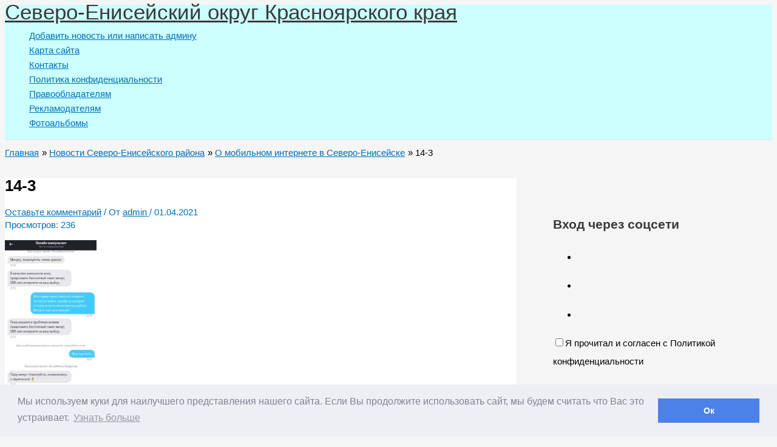

--- FILE ---
content_type: text/html; charset=UTF-8
request_url: https://rudnik.mobi/ob-mobilnom-internete-v-severo-enisejske/14-3-2/
body_size: 33149
content:
<!DOCTYPE html>
<html dir="ltr" lang="ru-RU" prefix="og: https://ogp.me/ns#">
<head>
<meta charset="UTF-8">
<meta name="viewport" content="width=device-width, initial-scale=1">
	<link rel="profile" href="https://gmpg.org/xfn/11"> 
	<title>14-3 | &#1057;&#1077;&#1074;&#1077;&#1088;&#1086;-&#1045;&#1085;&#1080;&#1089;&#1077;&#1081;&#1089;&#1082;&#1080;&#1081; &#1086;&#1082;&#1088;&#1091;&#1075; &#1050;&#1088;&#1072;&#1089;&#1085;&#1086;&#1103;&#1088;&#1089;&#1082;&#1086;&#1075;&#1086; &#1082;&#1088;&#1072;&#1103;</title>
	<script type="text/javascript">function theChampLoadEvent(e){var t=window.onload;if(typeof window.onload!="function"){window.onload=e}else{window.onload=function(){t();e()}}}</script>
		<script type="text/javascript">var theChampDefaultLang = 'ru_RU', theChampCloseIconPath = 'https://rudnik.mobi/wp-content/plugins/super-socializer/images/close.png';</script>
		<script>var theChampSiteUrl = 'https://rudnik.mobi', theChampVerified = 0, theChampEmailPopup = 0, heateorSsMoreSharePopupSearchText = '&#1055;&#1086;&#1080;&#1089;&#1082;';</script>
			<script>var theChampLoadingImgPath = 'https://rudnik.mobi/wp-content/plugins/super-socializer/images/ajax_loader.gif'; var theChampAjaxUrl = 'https://rudnik.mobi/wp-admin/admin-ajax.php'; var theChampRedirectionUrl = 'https://rudnik.mobi/ob-mobilnom-internete-v-severo-enisejske/14-3-2/'; var theChampRegRedirectionUrl = 'https://rudnik.mobi/ob-mobilnom-internete-v-severo-enisejske/14-3-2/'; </script>
				<script> var theChampFBKey = '', theChampSameTabLogin = '1', theChampVerified = 0; var theChampAjaxUrl = 'https://rudnik.mobi/wp-admin/admin-ajax.php'; var theChampPopupTitle = ''; var theChampEmailPopup = 0; var theChampEmailAjaxUrl = 'https://rudnik.mobi/wp-admin/admin-ajax.php'; var theChampEmailPopupTitle = ''; var theChampEmailPopupErrorMsg = ''; var theChampEmailPopupUniqueId = ''; var theChampEmailPopupVerifyMessage = ''; var theChampSteamAuthUrl = ""; var theChampCurrentPageUrl = 'https%3A%2F%2Frudnik.mobi%2Fob-mobilnom-internete-v-severo-enisejske%2F14-3-2%2F';  var heateorMSEnabled = 0, theChampTwitterAuthUrl = theChampSiteUrl + "?SuperSocializerAuth=Twitter&super_socializer_redirect_to=" + theChampCurrentPageUrl, theChampLineAuthUrl = theChampSiteUrl + "?SuperSocializerAuth=Line&super_socializer_redirect_to=" + theChampCurrentPageUrl, theChampLiveAuthUrl = theChampSiteUrl + "?SuperSocializerAuth=Live&super_socializer_redirect_to=" + theChampCurrentPageUrl, theChampFacebookAuthUrl = theChampSiteUrl + "?SuperSocializerAuth=Facebook&super_socializer_redirect_to=" + theChampCurrentPageUrl, theChampYahooAuthUrl = theChampSiteUrl + "?SuperSocializerAuth=Yahoo&super_socializer_redirect_to=" + theChampCurrentPageUrl, theChampGoogleAuthUrl = theChampSiteUrl + "?SuperSocializerAuth=Google&super_socializer_redirect_to=" + theChampCurrentPageUrl, theChampYoutubeAuthUrl = theChampSiteUrl + "?SuperSocializerAuth=Youtube&super_socializer_redirect_to=" + theChampCurrentPageUrl, theChampVkontakteAuthUrl = theChampSiteUrl + "?SuperSocializerAuth=Vkontakte&super_socializer_redirect_to=" + theChampCurrentPageUrl, theChampLinkedinAuthUrl = theChampSiteUrl + "?SuperSocializerAuth=Linkedin&super_socializer_redirect_to=" + theChampCurrentPageUrl, theChampInstagramAuthUrl = theChampSiteUrl + "?SuperSocializerAuth=Instagram&super_socializer_redirect_to=" + theChampCurrentPageUrl, theChampWordpressAuthUrl = theChampSiteUrl + "?SuperSocializerAuth=Wordpress&super_socializer_redirect_to=" + theChampCurrentPageUrl, theChampDribbbleAuthUrl = theChampSiteUrl + "?SuperSocializerAuth=Dribbble&super_socializer_redirect_to=" + theChampCurrentPageUrl, theChampGithubAuthUrl = theChampSiteUrl + "?SuperSocializerAuth=Github&super_socializer_redirect_to=" + theChampCurrentPageUrl, theChampSpotifyAuthUrl = theChampSiteUrl + "?SuperSocializerAuth=Spotify&super_socializer_redirect_to=" + theChampCurrentPageUrl, theChampKakaoAuthUrl = theChampSiteUrl + "?SuperSocializerAuth=Kakao&super_socializer_redirect_to=" + theChampCurrentPageUrl, theChampTwitchAuthUrl = theChampSiteUrl + "?SuperSocializerAuth=Twitch&super_socializer_redirect_to=" + theChampCurrentPageUrl, theChampRedditAuthUrl = theChampSiteUrl + "?SuperSocializerAuth=Reddit&super_socializer_redirect_to=" + theChampCurrentPageUrl, theChampDisqusAuthUrl = theChampSiteUrl + "?SuperSocializerAuth=Disqus&super_socializer_redirect_to=" + theChampCurrentPageUrl, theChampDropboxAuthUrl = theChampSiteUrl + "?SuperSocializerAuth=Dropbox&super_socializer_redirect_to=" + theChampCurrentPageUrl, theChampFoursquareAuthUrl = theChampSiteUrl + "?SuperSocializerAuth=Foursquare&super_socializer_redirect_to=" + theChampCurrentPageUrl, theChampAmazonAuthUrl = theChampSiteUrl + "?SuperSocializerAuth=Amazon&super_socializer_redirect_to=" + theChampCurrentPageUrl, theChampStackoverflowAuthUrl = theChampSiteUrl + "?SuperSocializerAuth=Stackoverflow&super_socializer_redirect_to=" + theChampCurrentPageUrl, theChampDiscordAuthUrl = theChampSiteUrl + "?SuperSocializerAuth=Discord&super_socializer_redirect_to=" + theChampCurrentPageUrl, theChampMailruAuthUrl = theChampSiteUrl + "?SuperSocializerAuth=Mailru&super_socializer_redirect_to=" + theChampCurrentPageUrl, theChampYandexAuthUrl = theChampSiteUrl + "?SuperSocializerAuth=Yandex&super_socializer_redirect_to=" + theChampCurrentPageUrl; theChampOdnoklassnikiAuthUrl = theChampSiteUrl + "?SuperSocializerAuth=Odnoklassniki&super_socializer_redirect_to=" + theChampCurrentPageUrl;</script>
			<style type="text/css">
						.the_champ_button_instagram span.the_champ_svg,a.the_champ_instagram span.the_champ_svg{background:radial-gradient(circle at 30% 107%,#fdf497 0,#fdf497 5%,#fd5949 45%,#d6249f 60%,#285aeb 90%)}
					.the_champ_horizontal_sharing .the_champ_svg,.heateor_ss_standard_follow_icons_container .the_champ_svg{
					color: #fff;
				border-width: 0px;
		border-style: solid;
		border-color: transparent;
	}
		.the_champ_horizontal_sharing .theChampTCBackground{
		color:#666;
	}
		.the_champ_horizontal_sharing span.the_champ_svg:hover,.heateor_ss_standard_follow_icons_container span.the_champ_svg:hover{
				border-color: transparent;
	}
		.the_champ_vertical_sharing span.the_champ_svg,.heateor_ss_floating_follow_icons_container span.the_champ_svg{
					color: #fff;
				border-width: 0px;
		border-style: solid;
		border-color: transparent;
	}
		.the_champ_vertical_sharing .theChampTCBackground{
		color:#666;
	}
		.the_champ_vertical_sharing span.the_champ_svg:hover,.heateor_ss_floating_follow_icons_container span.the_champ_svg:hover{
						border-color: transparent;
		}
	@media screen and (max-width:783px){.the_champ_vertical_sharing{display:none!important}}div.heateor_ss_mobile_footer{display:none;}@media screen and (max-width:783px){div.the_champ_bottom_sharing div.the_champ_sharing_ul .theChampTCBackground{width:100%!important;background-color:white}div.the_champ_bottom_sharing{width:100%!important;left:0!important;}div.the_champ_bottom_sharing a{width:14.285714285714% !important;margin:0!important;padding:0!important;}div.the_champ_bottom_sharing .the_champ_svg{width:100%!important;}div.the_champ_bottom_sharing div.theChampTotalShareCount{font-size:.7em!important;line-height:28px!important}div.the_champ_bottom_sharing div.theChampTotalShareText{font-size:.5em!important;line-height:0px!important}div.heateor_ss_mobile_footer{display:block;height:40px;}.the_champ_bottom_sharing{padding:0!important;display:block!important;width: auto!important;bottom:-2px!important;top: auto!important;}.the_champ_bottom_sharing .the_champ_square_count{line-height: inherit;}.the_champ_bottom_sharing .theChampSharingArrow{display:none;}.the_champ_bottom_sharing .theChampTCBackground{margin-right: 1.1em !important}}</style>
	
		<!-- All in One SEO 4.9.3 - aioseo.com -->
	<meta name="robots" content="max-image-preview:large">
	<meta name="author" content="admin">
	<link rel="canonical" href="https://rudnik.mobi/ob-mobilnom-internete-v-severo-enisejske/14-3-2/">
	<meta name="generator" content="All in One SEO (AIOSEO) 4.9.3">
		<meta property="og:locale" content="ru_RU">
		<meta property="og:site_name" content="&#1057;&#1077;&#1074;&#1077;&#1088;&#1086;-&#1045;&#1085;&#1080;&#1089;&#1077;&#1081;&#1089;&#1082;&#1080;&#1081; &#1086;&#1082;&#1088;&#1091;&#1075; &#1050;&#1088;&#1072;&#1089;&#1085;&#1086;&#1103;&#1088;&#1089;&#1082;&#1086;&#1075;&#1086; &#1082;&#1088;&#1072;&#1103; | &#1055;&#1077;&#1088;&#1074;&#1099;&#1081; &#1089;&#1072;&#1081;&#1090; &#1057;&#1077;&#1074;&#1077;&#1088;&#1086;-&#1045;&#1085;&#1080;&#1089;&#1077;&#1081;&#1089;&#1082;&#1086;&#1075;&#1086; &#1086;&#1082;&#1088;&#1091;&#1075;&#1072; | &#1057;&#1072;&#1081;&#1090; &#1057;&#1077;&#1074;&#1077;&#1088;&#1086;-&#1045;&#1085;&#1080;&#1089;&#1077;&#1081;&#1089;&#1082;&#1086;&#1075;&#1086; &#1086;&#1082;&#1088;&#1091;&#1075;&#1072; | &#1053;&#1086;&#1074;&#1086;&#1089;&#1090;&#1080; &#1057;&#1077;&#1074;&#1077;&#1088;&#1086;-&#1045;&#1085;&#1080;&#1089;&#1077;&#1081;&#1089;&#1082;&#1086;&#1075;&#1086; &#1086;&#1082;&#1088;&#1091;&#1075;&#1072;">
		<meta property="og:type" content="article">
		<meta property="og:title" content="14-3 | &#1057;&#1077;&#1074;&#1077;&#1088;&#1086;-&#1045;&#1085;&#1080;&#1089;&#1077;&#1081;&#1089;&#1082;&#1080;&#1081; &#1086;&#1082;&#1088;&#1091;&#1075; &#1050;&#1088;&#1072;&#1089;&#1085;&#1086;&#1103;&#1088;&#1089;&#1082;&#1086;&#1075;&#1086; &#1082;&#1088;&#1072;&#1103;">
		<meta property="og:url" content="https://rudnik.mobi/ob-mobilnom-internete-v-severo-enisejske/14-3-2/">
		<meta property="article:published_time" content="2021-04-01T05:22:16+00:00">
		<meta property="article:modified_time" content="2021-04-01T05:22:16+00:00">
		<meta name="twitter:card" content="summary">
		<meta name="twitter:title" content="14-3 | &#1057;&#1077;&#1074;&#1077;&#1088;&#1086;-&#1045;&#1085;&#1080;&#1089;&#1077;&#1081;&#1089;&#1082;&#1080;&#1081; &#1086;&#1082;&#1088;&#1091;&#1075; &#1050;&#1088;&#1072;&#1089;&#1085;&#1086;&#1103;&#1088;&#1089;&#1082;&#1086;&#1075;&#1086; &#1082;&#1088;&#1072;&#1103;">
		<script type="application/ld+json" class="aioseo-schema">
			{"@context":"https:\/\/schema.org","@graph":[{"@type":"BreadcrumbList","@id":"https:\/\/rudnik.mobi\/ob-mobilnom-internete-v-severo-enisejske\/14-3-2\/#breadcrumblist","itemListElement":[{"@type":"ListItem","@id":"https:\/\/rudnik.mobi#listItem","position":1,"name":"Home","item":"https:\/\/rudnik.mobi","nextItem":{"@type":"ListItem","@id":"https:\/\/rudnik.mobi\/ob-mobilnom-internete-v-severo-enisejske\/14-3-2\/#listItem","name":"14-3"}},{"@type":"ListItem","@id":"https:\/\/rudnik.mobi\/ob-mobilnom-internete-v-severo-enisejske\/14-3-2\/#listItem","position":2,"name":"14-3","previousItem":{"@type":"ListItem","@id":"https:\/\/rudnik.mobi#listItem","name":"Home"}}]},{"@type":"ItemPage","@id":"https:\/\/rudnik.mobi\/ob-mobilnom-internete-v-severo-enisejske\/14-3-2\/#itempage","url":"https:\/\/rudnik.mobi\/ob-mobilnom-internete-v-severo-enisejske\/14-3-2\/","name":"14-3 | \u0421\u0435\u0432\u0435\u0440\u043e-\u0415\u043d\u0438\u0441\u0435\u0439\u0441\u043a\u0438\u0439 \u043e\u043a\u0440\u0443\u0433 \u041a\u0440\u0430\u0441\u043d\u043e\u044f\u0440\u0441\u043a\u043e\u0433\u043e \u043a\u0440\u0430\u044f","inLanguage":"ru-RU","isPartOf":{"@id":"https:\/\/rudnik.mobi\/#website"},"breadcrumb":{"@id":"https:\/\/rudnik.mobi\/ob-mobilnom-internete-v-severo-enisejske\/14-3-2\/#breadcrumblist"},"author":{"@id":"https:\/\/rudnik.mobi\/author\/admin\/#author"},"creator":{"@id":"https:\/\/rudnik.mobi\/author\/admin\/#author"},"datePublished":"2021-04-01T12:22:16+07:00","dateModified":"2021-04-01T12:22:16+07:00"},{"@type":"Person","@id":"https:\/\/rudnik.mobi\/#person","name":"admin","image":{"@type":"ImageObject","@id":"https:\/\/rudnik.mobi\/ob-mobilnom-internete-v-severo-enisejske\/14-3-2\/#personImage","url":"https:\/\/secure.gravatar.com\/avatar\/fd39593889b4252c2cf0fce22bbe68eabea450d26fe986a58ebdc2446e928743?s=96&d=mm&r=g","width":96,"height":96,"caption":"admin"}},{"@type":"Person","@id":"https:\/\/rudnik.mobi\/author\/admin\/#author","url":"https:\/\/rudnik.mobi\/author\/admin\/","name":"admin","image":{"@type":"ImageObject","@id":"https:\/\/rudnik.mobi\/ob-mobilnom-internete-v-severo-enisejske\/14-3-2\/#authorImage","url":"https:\/\/secure.gravatar.com\/avatar\/fd39593889b4252c2cf0fce22bbe68eabea450d26fe986a58ebdc2446e928743?s=96&d=mm&r=g","width":96,"height":96,"caption":"admin"}},{"@type":"WebSite","@id":"https:\/\/rudnik.mobi\/#website","url":"https:\/\/rudnik.mobi\/","name":"\u0421\u0435\u0432\u0435\u0440\u043e-\u0415\u043d\u0438\u0441\u0435\u0439\u0441\u043a\u0438\u0439 \u043e\u043a\u0440\u0443\u0433 \u041a\u0440\u0430\u0441\u043d\u043e\u044f\u0440\u0441\u043a\u043e\u0433\u043e \u043a\u0440\u0430\u044f","alternateName":"\u041f\u0435\u0440\u0432\u044b\u0439 \u0441\u0430\u0439\u0442 \u0421\u0435\u0432\u0435\u0440\u043e-\u0415\u043d\u0438\u0441\u0435\u0439\u0441\u043a\u043e\u0433\u043e \u043e\u043a\u0440\u0443\u0433\u0430","description":"\u041f\u0435\u0440\u0432\u044b\u0439 \u0441\u0430\u0439\u0442 \u0421\u0435\u0432\u0435\u0440\u043e-\u0415\u043d\u0438\u0441\u0435\u0439\u0441\u043a\u043e\u0433\u043e \u043e\u043a\u0440\u0443\u0433\u0430 | \u0421\u0430\u0439\u0442 \u0421\u0435\u0432\u0435\u0440\u043e-\u0415\u043d\u0438\u0441\u0435\u0439\u0441\u043a\u043e\u0433\u043e \u043e\u043a\u0440\u0443\u0433\u0430 | \u041d\u043e\u0432\u043e\u0441\u0442\u0438 \u0421\u0435\u0432\u0435\u0440\u043e-\u0415\u043d\u0438\u0441\u0435\u0439\u0441\u043a\u043e\u0433\u043e \u043e\u043a\u0440\u0443\u0433\u0430","inLanguage":"ru-RU","publisher":{"@id":"https:\/\/rudnik.mobi\/#person"}}]}
		</script>
		<!-- All in One SEO -->


            <script data-no-defer="1" data-ezscrex="false" data-cfasync="false" data-pagespeed-no-defer data-cookieconsent="ignore">
                var ctPublicFunctions = {"_ajax_nonce":"1f7d55259b","_rest_nonce":"01ac3e1872","_ajax_url":"\/wp-admin\/admin-ajax.php","_rest_url":"https:\/\/rudnik.mobi\/wp-json\/","data__cookies_type":"native","data__ajax_type":"rest","data__bot_detector_enabled":0,"data__frontend_data_log_enabled":1,"cookiePrefix":"","wprocket_detected":false,"host_url":"rudnik.mobi","text__ee_click_to_select":"\u041d\u0430\u0436\u043c\u0438\u0442\u0435 \u0434\u043b\u044f \u0432\u044b\u0431\u043e\u0440\u0430 \u0432\u0441\u0435\u0445 \u0434\u0430\u043d\u043d\u044b\u0445","text__ee_original_email":"\u041f\u043e\u043b\u043d\u044b\u0435 \u0434\u0430\u043d\u043d\u044b\u0435 \u0442\u0430\u043a\u0438\u0435","text__ee_got_it":"\u041f\u043e\u043b\u0443\u0447\u0438\u043b\u043e\u0441\u044c","text__ee_blocked":"\u0417\u0430\u0431\u043b\u043e\u043a\u0438\u0440\u043e\u0432\u0430\u043d\u043e","text__ee_cannot_connect":"\u041f\u043e\u0434\u043a\u043b\u044e\u0447\u0438\u0442\u044c\u0441\u044f \u043d\u0435 \u043f\u043e\u043b\u0443\u0447\u0438\u043b\u043e\u0441\u044c","text__ee_cannot_decode":"\u0420\u0430\u0441\u043a\u043e\u0434\u0438\u0440\u043e\u0432\u0430\u0442\u044c \u043f\u043e\u0447\u0442\u0443 \u043d\u0435 \u043f\u043e\u043b\u0443\u0447\u0438\u043b\u043e\u0441\u044c. \u041f\u0440\u0438\u0447\u0438\u043d\u0430 \u043d\u0435\u0438\u0437\u0432\u0435\u0441\u0442\u043d\u0430","text__ee_email_decoder":"\u0420\u0430\u0441\u043a\u043e\u0434\u0438\u0440\u043e\u0432\u0449\u0438\u043a \u043f\u043e\u0447\u0442 \u043e\u0442 CleanTalk","text__ee_wait_for_decoding":"\u041c\u0430\u0433\u0438\u044f \u0432 \u0434\u0435\u0439\u0441\u0442\u0432\u0438\u0438!","text__ee_decoding_process":"\u041f\u043e\u0436\u0430\u043b\u0443\u0439\u0441\u0442\u0430, \u043f\u043e\u0434\u043e\u0436\u0434\u0438\u0442\u0435 \u043d\u0435\u0441\u043a\u043e\u043b\u044c\u043a\u043e \u0441\u0435\u043a\u0443\u043d\u0434 \u0434\u043b\u044f \u0434\u0435\u043a\u043e\u0434\u0438\u0440\u043e\u0432\u0430\u043d\u0438\u044f \u0434\u0430\u043d\u043d\u044b\u0445."}
            </script>
        
            <script data-no-defer="1" data-ezscrex="false" data-cfasync="false" data-pagespeed-no-defer data-cookieconsent="ignore">
                var ctPublic = {"_ajax_nonce":"1f7d55259b","settings__forms__check_internal":"1","settings__forms__check_external":"1","settings__forms__force_protection":0,"settings__forms__search_test":"1","settings__forms__wc_add_to_cart":"0","settings__data__bot_detector_enabled":0,"settings__sfw__anti_crawler":0,"blog_home":"https:\/\/rudnik.mobi\/","pixel__setting":"0","pixel__enabled":false,"pixel__url":null,"data__email_check_before_post":"1","data__email_check_exist_post":1,"data__cookies_type":"native","data__key_is_ok":true,"data__visible_fields_required":true,"wl_brandname":"Anti-Spam by CleanTalk","wl_brandname_short":"CleanTalk","ct_checkjs_key":"aac26431fede6aad80fe6b3d38ad8f1685dcdbde6b9583d1938ca31fb01c3424","emailEncoderPassKey":"b60a78405c3f784101b169afe213c20b","bot_detector_forms_excluded":"W10=","advancedCacheExists":true,"varnishCacheExists":false,"wc_ajax_add_to_cart":false}
            </script>
        <link rel="alternate" type="application/rss+xml" title="&#1057;&#1077;&#1074;&#1077;&#1088;&#1086;-&#1045;&#1085;&#1080;&#1089;&#1077;&#1081;&#1089;&#1082;&#1080;&#1081; &#1086;&#1082;&#1088;&#1091;&#1075; &#1050;&#1088;&#1072;&#1089;&#1085;&#1086;&#1103;&#1088;&#1089;&#1082;&#1086;&#1075;&#1086; &#1082;&#1088;&#1072;&#1103; &raquo; &#1051;&#1077;&#1085;&#1090;&#1072;" href="https://rudnik.mobi/feed/">
<link rel="alternate" type="application/rss+xml" title="&#1057;&#1077;&#1074;&#1077;&#1088;&#1086;-&#1045;&#1085;&#1080;&#1089;&#1077;&#1081;&#1089;&#1082;&#1080;&#1081; &#1086;&#1082;&#1088;&#1091;&#1075; &#1050;&#1088;&#1072;&#1089;&#1085;&#1086;&#1103;&#1088;&#1089;&#1082;&#1086;&#1075;&#1086; &#1082;&#1088;&#1072;&#1103; &raquo; &#1051;&#1077;&#1085;&#1090;&#1072; &#1082;&#1086;&#1084;&#1084;&#1077;&#1085;&#1090;&#1072;&#1088;&#1080;&#1077;&#1074;" href="https://rudnik.mobi/comments/feed/">
<link rel="alternate" type="application/rss+xml" title="&#1057;&#1077;&#1074;&#1077;&#1088;&#1086;-&#1045;&#1085;&#1080;&#1089;&#1077;&#1081;&#1089;&#1082;&#1080;&#1081; &#1086;&#1082;&#1088;&#1091;&#1075; &#1050;&#1088;&#1072;&#1089;&#1085;&#1086;&#1103;&#1088;&#1089;&#1082;&#1086;&#1075;&#1086; &#1082;&#1088;&#1072;&#1103; &raquo; &#1051;&#1077;&#1085;&#1090;&#1072; &#1082;&#1086;&#1084;&#1084;&#1077;&#1085;&#1090;&#1072;&#1088;&#1080;&#1077;&#1074; &#1082; &laquo;14-3&raquo;" href="https://rudnik.mobi/ob-mobilnom-internete-v-severo-enisejske/14-3-2/feed/">
<link rel="alternate" title="oEmbed (JSON)" type="application/json+oembed" href="https://rudnik.mobi/wp-json/oembed/1.0/embed?url=https%3A%2F%2Frudnik.mobi%2Fob-mobilnom-internete-v-severo-enisejske%2F14-3-2%2F">
<link rel="alternate" title="oEmbed (XML)" type="text/xml+oembed" href="https://rudnik.mobi/wp-json/oembed/1.0/embed?url=https%3A%2F%2Frudnik.mobi%2Fob-mobilnom-internete-v-severo-enisejske%2F14-3-2%2F&amp;format=xml">
<style id="wp-img-auto-sizes-contain-inline-css">
img:is([sizes=auto i],[sizes^="auto," i]){contain-intrinsic-size:3000px 1500px}
/*# sourceURL=wp-img-auto-sizes-contain-inline-css */
</style>
<link rel="stylesheet" id="sgr-css" href="https://rudnik.mobi/wp-content/plugins/simple-google-recaptcha/sgr.css?ver=1671534097" media="all">
<link rel="stylesheet" id="dashicons-css" href="https://rudnik.mobi/wp-includes/css/dashicons.min.css?ver=6.9" media="all">
<link rel="stylesheet" id="post-views-counter-frontend-css" href="https://rudnik.mobi/wp-content/plugins/post-views-counter/css/frontend.css?ver=1.7.3" media="all">
<link rel="stylesheet" id="astra-theme-css-css" href="https://rudnik.mobi/wp-content/themes/astra/assets/css/minified/main.min.css?ver=4.12.0" media="all">
<style id="astra-theme-css-inline-css">
.ast-no-sidebar .entry-content .alignfull {margin-left: calc( -50vw + 50%);margin-right: calc( -50vw + 50%);max-width: 100vw;width: 100vw;}.ast-no-sidebar .entry-content .alignwide {margin-left: calc(-41vw + 50%);margin-right: calc(-41vw + 50%);max-width: unset;width: unset;}.ast-no-sidebar .entry-content .alignfull .alignfull,.ast-no-sidebar .entry-content .alignfull .alignwide,.ast-no-sidebar .entry-content .alignwide .alignfull,.ast-no-sidebar .entry-content .alignwide .alignwide,.ast-no-sidebar .entry-content .wp-block-column .alignfull,.ast-no-sidebar .entry-content .wp-block-column .alignwide{width: 100%;margin-left: auto;margin-right: auto;}.wp-block-gallery,.blocks-gallery-grid {margin: 0;}.wp-block-separator {max-width: 100px;}.wp-block-separator.is-style-wide,.wp-block-separator.is-style-dots {max-width: none;}.entry-content .has-2-columns .wp-block-column:first-child {padding-right: 10px;}.entry-content .has-2-columns .wp-block-column:last-child {padding-left: 10px;}@media (max-width: 782px) {.entry-content .wp-block-columns .wp-block-column {flex-basis: 100%;}.entry-content .has-2-columns .wp-block-column:first-child {padding-right: 0;}.entry-content .has-2-columns .wp-block-column:last-child {padding-left: 0;}}body .entry-content .wp-block-latest-posts {margin-left: 0;}body .entry-content .wp-block-latest-posts li {list-style: none;}.ast-no-sidebar .ast-container .entry-content .wp-block-latest-posts {margin-left: 0;}.ast-header-break-point .entry-content .alignwide {margin-left: auto;margin-right: auto;}.entry-content .blocks-gallery-item img {margin-bottom: auto;}.wp-block-pullquote {border-top: 4px solid #555d66;border-bottom: 4px solid #555d66;color: #40464d;}:root{--ast-post-nav-space:0;--ast-container-default-xlg-padding:6.67em;--ast-container-default-lg-padding:5.67em;--ast-container-default-slg-padding:4.34em;--ast-container-default-md-padding:3.34em;--ast-container-default-sm-padding:6.67em;--ast-container-default-xs-padding:2.4em;--ast-container-default-xxs-padding:1.4em;--ast-code-block-background:#EEEEEE;--ast-comment-inputs-background:#FAFAFA;--ast-normal-container-width:1614px;--ast-narrow-container-width:750px;--ast-blog-title-font-weight:normal;--ast-blog-meta-weight:inherit;--ast-global-color-primary:var(--ast-global-color-5);--ast-global-color-secondary:var(--ast-global-color-4);--ast-global-color-alternate-background:var(--ast-global-color-7);--ast-global-color-subtle-background:var(--ast-global-color-6);--ast-bg-style-guide:var( --ast-global-color-secondary,--ast-global-color-5 );--ast-shadow-style-guide:0px 0px 4px 0 #00000057;--ast-global-dark-bg-style:#fff;--ast-global-dark-lfs:#fbfbfb;--ast-widget-bg-color:#fafafa;--ast-wc-container-head-bg-color:#fbfbfb;--ast-title-layout-bg:#eeeeee;--ast-search-border-color:#e7e7e7;--ast-lifter-hover-bg:#e6e6e6;--ast-gallery-block-color:#000;--srfm-color-input-label:var(--ast-global-color-2);}html{font-size:93.75%;}a,.page-title{color:var(--ast-global-color-0);}a:hover,a:focus{color:#fa0a0e;}body,button,input,select,textarea,.ast-button,.ast-custom-button{font-family:-apple-system,BlinkMacSystemFont,Segoe UI,Roboto,Oxygen-Sans,Ubuntu,Cantarell,Helvetica Neue,sans-serif;font-weight:inherit;font-size:15px;font-size:1rem;line-height:var(--ast-body-line-height,1.65em);}blockquote{color:var(--ast-global-color-3);}h1,h2,h3,h4,h5,h6,.entry-content :where(h1,h2,h3,h4,h5,h6),.site-title,.site-title a{font-weight:600;}.ast-site-identity .site-title a{color:var(--ast-global-color-2);}.site-title{font-size:35px;font-size:2.3333333333333rem;display:block;}.site-header .site-description{font-size:15px;font-size:1rem;display:none;}.entry-title{font-size:26px;font-size:1.7333333333333rem;}.archive .ast-article-post .ast-article-inner,.blog .ast-article-post .ast-article-inner,.archive .ast-article-post .ast-article-inner:hover,.blog .ast-article-post .ast-article-inner:hover{overflow:hidden;}h1,.entry-content :where(h1){font-size:40px;font-size:2.6666666666667rem;font-weight:600;line-height:1.4em;}h2,.entry-content :where(h2){font-size:32px;font-size:2.1333333333333rem;font-weight:600;line-height:1.3em;}h3,.entry-content :where(h3){font-size:26px;font-size:1.7333333333333rem;font-weight:600;line-height:1.3em;}h4,.entry-content :where(h4){font-size:24px;font-size:1.6rem;line-height:1.2em;font-weight:600;}h5,.entry-content :where(h5){font-size:20px;font-size:1.3333333333333rem;line-height:1.2em;font-weight:600;}h6,.entry-content :where(h6){font-size:16px;font-size:1.0666666666667rem;line-height:1.25em;font-weight:600;}::selection{background-color:#ccffff;color:#000000;}body,h1,h2,h3,h4,h5,h6,.entry-title a,.entry-content :where(h1,h2,h3,h4,h5,h6){color:var(--ast-global-color-3);}.tagcloud a:hover,.tagcloud a:focus,.tagcloud a.current-item{color:#ffffff;border-color:var(--ast-global-color-0);background-color:var(--ast-global-color-0);}input:focus,input[type="text"]:focus,input[type="email"]:focus,input[type="url"]:focus,input[type="password"]:focus,input[type="reset"]:focus,input[type="search"]:focus,textarea:focus{border-color:var(--ast-global-color-0);}input[type="radio"]:checked,input[type=reset],input[type="checkbox"]:checked,input[type="checkbox"]:hover:checked,input[type="checkbox"]:focus:checked,input[type=range]::-webkit-slider-thumb{border-color:var(--ast-global-color-0);background-color:var(--ast-global-color-0);box-shadow:none;}.site-footer a:hover + .post-count,.site-footer a:focus + .post-count{background:var(--ast-global-color-0);border-color:var(--ast-global-color-0);}.single .nav-links .nav-previous,.single .nav-links .nav-next{color:var(--ast-global-color-0);}.entry-meta,.entry-meta *{line-height:1.45;color:var(--ast-global-color-0);}.entry-meta a:not(.ast-button):hover,.entry-meta a:not(.ast-button):hover *,.entry-meta a:not(.ast-button):focus,.entry-meta a:not(.ast-button):focus *,.page-links > .page-link,.page-links .page-link:hover,.post-navigation a:hover{color:#fa0a0e;}#cat option,.secondary .calendar_wrap thead a,.secondary .calendar_wrap thead a:visited{color:var(--ast-global-color-0);}.secondary .calendar_wrap #today,.ast-progress-val span{background:var(--ast-global-color-0);}.secondary a:hover + .post-count,.secondary a:focus + .post-count{background:var(--ast-global-color-0);border-color:var(--ast-global-color-0);}.calendar_wrap #today > a{color:#ffffff;}.page-links .page-link,.single .post-navigation a{color:var(--ast-global-color-0);}.ast-search-menu-icon .search-form button.search-submit{padding:0 4px;}.ast-search-menu-icon form.search-form{padding-right:0;}.ast-search-menu-icon.slide-search input.search-field{width:0;}.ast-header-search .ast-search-menu-icon.ast-dropdown-active .search-form,.ast-header-search .ast-search-menu-icon.ast-dropdown-active .search-field:focus{transition:all 0.2s;}.search-form input.search-field:focus{outline:none;}.ast-archive-title{color:var(--ast-global-color-2);}.widget-title,.widget .wp-block-heading{font-size:21px;font-size:1.4rem;color:var(--ast-global-color-2);}#secondary,#secondary button,#secondary input,#secondary select,#secondary textarea{font-size:15px;font-size:1rem;}.ast-single-post .entry-content a,.ast-comment-content a:not(.ast-comment-edit-reply-wrap a){text-decoration:underline;}.ast-single-post .wp-block-button .wp-block-button__link,.ast-single-post .entry-content .uagb-tab a,.ast-single-post .entry-content .uagb-ifb-cta a,.ast-single-post .entry-content .wp-block-uagb-buttons a,.ast-single-post .entry-content .uabb-module-content a,.ast-single-post .entry-content .uagb-post-grid a,.ast-single-post .entry-content .uagb-timeline a,.ast-single-post .entry-content .uagb-toc__wrap a,.ast-single-post .entry-content .uagb-taxomony-box a,.entry-content .wp-block-latest-posts > li > a,.ast-single-post .entry-content .wp-block-file__button,a.ast-post-filter-single,.ast-single-post .wp-block-buttons .wp-block-button.is-style-outline .wp-block-button__link,.ast-single-post .ast-comment-content .comment-reply-link,.ast-single-post .ast-comment-content .comment-edit-link{text-decoration:none;}.ast-search-menu-icon.slide-search a:focus-visible:focus-visible,.astra-search-icon:focus-visible,#close:focus-visible,a:focus-visible,.ast-menu-toggle:focus-visible,.site .skip-link:focus-visible,.wp-block-loginout input:focus-visible,.wp-block-search.wp-block-search__button-inside .wp-block-search__inside-wrapper,.ast-header-navigation-arrow:focus-visible,.ast-orders-table__row .ast-orders-table__cell:focus-visible,a#ast-apply-coupon:focus-visible,#ast-apply-coupon:focus-visible,#close:focus-visible,.button.search-submit:focus-visible,#search_submit:focus,.normal-search:focus-visible,.ast-header-account-wrap:focus-visible,.astra-cart-drawer-close:focus,.ast-single-variation:focus,.ast-button:focus,.ast-builder-button-wrap:has(.ast-custom-button-link:focus),.ast-builder-button-wrap .ast-custom-button-link:focus{outline-style:dotted;outline-color:inherit;outline-width:thin;}input:focus,input[type="text"]:focus,input[type="email"]:focus,input[type="url"]:focus,input[type="password"]:focus,input[type="reset"]:focus,input[type="search"]:focus,input[type="number"]:focus,textarea:focus,.wp-block-search__input:focus,[data-section="section-header-mobile-trigger"] .ast-button-wrap .ast-mobile-menu-trigger-minimal:focus,.ast-mobile-popup-drawer.active .menu-toggle-close:focus,#ast-scroll-top:focus,#coupon_code:focus,#ast-coupon-code:focus{border-style:dotted;border-color:inherit;border-width:thin;}input{outline:none;}.ast-logo-title-inline .site-logo-img{padding-right:1em;}body .ast-oembed-container *{position:absolute;top:0;width:100%;height:100%;left:0;}body .wp-block-embed-pocket-casts .ast-oembed-container *{position:unset;}.ast-single-post-featured-section + article {margin-top: 2em;}.site-content .ast-single-post-featured-section img {width: 100%;overflow: hidden;object-fit: cover;}.ast-separate-container .site-content .ast-single-post-featured-section + article {margin-top: -80px;z-index: 9;position: relative;border-radius: 4px;}@media (min-width: 922px) {.ast-no-sidebar .site-content .ast-article-image-container--wide {margin-left: -120px;margin-right: -120px;max-width: unset;width: unset;}.ast-left-sidebar .site-content .ast-article-image-container--wide,.ast-right-sidebar .site-content .ast-article-image-container--wide {margin-left: -10px;margin-right: -10px;}.site-content .ast-article-image-container--full {margin-left: calc( -50vw + 50%);margin-right: calc( -50vw + 50%);max-width: 100vw;width: 100vw;}.ast-left-sidebar .site-content .ast-article-image-container--full,.ast-right-sidebar .site-content .ast-article-image-container--full {margin-left: -10px;margin-right: -10px;max-width: inherit;width: auto;}}.site > .ast-single-related-posts-container {margin-top: 0;}@media (min-width: 922px) {.ast-desktop .ast-container--narrow {max-width: var(--ast-narrow-container-width);margin: 0 auto;}}#secondary {margin: 4em 0 2.5em;word-break: break-word;line-height: 2;}#secondary li {margin-bottom: 0.25em;}#secondary li:last-child {margin-bottom: 0;}@media (max-width: 768px) {.js_active .ast-plain-container.ast-single-post #secondary {margin-top: 1.5em;}}.ast-separate-container.ast-two-container #secondary .widget {background-color: #fff;padding: 2em;margin-bottom: 2em;}@media (min-width: 993px) {.ast-left-sidebar #secondary {padding-right: 60px;}.ast-right-sidebar #secondary {padding-left: 60px;}}@media (max-width: 993px) {.ast-right-sidebar #secondary {padding-left: 30px;}.ast-left-sidebar #secondary {padding-right: 30px;}}@media (max-width:921.9px){#ast-desktop-header{display:none;}}@media (min-width:922px){#ast-mobile-header{display:none;}}@media( max-width: 420px ) {.single .nav-links .nav-previous,.single .nav-links .nav-next {width: 100%;text-align: center;}}.wp-block-buttons.aligncenter{justify-content:center;}@media (max-width:921px){.ast-theme-transparent-header #primary,.ast-theme-transparent-header #secondary{padding:0;}}@media (max-width:921px){.ast-plain-container.ast-no-sidebar #primary{padding:0;}}.ast-plain-container.ast-no-sidebar #primary{margin-top:0;margin-bottom:0;}@media (min-width:1200px){.ast-separate-container.ast-right-sidebar .entry-content .wp-block-image.alignfull,.ast-separate-container.ast-left-sidebar .entry-content .wp-block-image.alignfull,.ast-separate-container.ast-right-sidebar .entry-content .wp-block-cover.alignfull,.ast-separate-container.ast-left-sidebar .entry-content .wp-block-cover.alignfull{margin-left:-6.67em;margin-right:-6.67em;max-width:unset;width:unset;}.ast-separate-container.ast-right-sidebar .entry-content .wp-block-image.alignwide,.ast-separate-container.ast-left-sidebar .entry-content .wp-block-image.alignwide,.ast-separate-container.ast-right-sidebar .entry-content .wp-block-cover.alignwide,.ast-separate-container.ast-left-sidebar .entry-content .wp-block-cover.alignwide{margin-left:-20px;margin-right:-20px;max-width:unset;width:unset;}}@media (min-width:1200px){.wp-block-group .has-background{padding:20px;}}@media (min-width:1200px){.ast-separate-container.ast-right-sidebar .entry-content .wp-block-group.alignwide,.ast-separate-container.ast-left-sidebar .entry-content .wp-block-group.alignwide,.ast-separate-container.ast-right-sidebar .entry-content .wp-block-cover.alignwide,.ast-separate-container.ast-left-sidebar .entry-content .wp-block-cover.alignwide{margin-left:-20px;margin-right:-20px;padding-left:20px;padding-right:20px;}.ast-separate-container.ast-right-sidebar .entry-content .wp-block-group.alignfull,.ast-separate-container.ast-left-sidebar .entry-content .wp-block-group.alignfull,.ast-separate-container.ast-right-sidebar .entry-content .wp-block-cover.alignfull,.ast-separate-container.ast-left-sidebar .entry-content .wp-block-cover.alignfull{margin-left:-6.67em;margin-right:-6.67em;padding-left:6.67em;padding-right:6.67em;}}@media (min-width:1200px){.wp-block-cover-image.alignwide .wp-block-cover__inner-container,.wp-block-cover.alignwide .wp-block-cover__inner-container,.wp-block-cover-image.alignfull .wp-block-cover__inner-container,.wp-block-cover.alignfull .wp-block-cover__inner-container{width:100%;}}.wp-block-columns{margin-bottom:unset;}.wp-block-image.size-full{margin:2rem 0;}.wp-block-separator.has-background{padding:0;}.wp-block-gallery{margin-bottom:1.6em;}.wp-block-group{padding-top:4em;padding-bottom:4em;}.wp-block-group__inner-container .wp-block-columns:last-child,.wp-block-group__inner-container :last-child,.wp-block-table table{margin-bottom:0;}.blocks-gallery-grid{width:100%;}.wp-block-navigation-link__content{padding:5px 0;}.wp-block-group .wp-block-group .has-text-align-center,.wp-block-group .wp-block-column .has-text-align-center{max-width:100%;}.has-text-align-center{margin:0 auto;}@media (min-width:1200px){.wp-block-cover__inner-container,.alignwide .wp-block-group__inner-container,.alignfull .wp-block-group__inner-container{max-width:1200px;margin:0 auto;}.wp-block-group.alignnone,.wp-block-group.aligncenter,.wp-block-group.alignleft,.wp-block-group.alignright,.wp-block-group.alignwide,.wp-block-columns.alignwide{margin:2rem 0 1rem 0;}}@media (max-width:1200px){.wp-block-group{padding:3em;}.wp-block-group .wp-block-group{padding:1.5em;}.wp-block-columns,.wp-block-column{margin:1rem 0;}}@media (min-width:921px){.wp-block-columns .wp-block-group{padding:2em;}}@media (max-width:544px){.wp-block-cover-image .wp-block-cover__inner-container,.wp-block-cover .wp-block-cover__inner-container{width:unset;}.wp-block-cover,.wp-block-cover-image{padding:2em 0;}.wp-block-group,.wp-block-cover{padding:2em;}.wp-block-media-text__media img,.wp-block-media-text__media video{width:unset;max-width:100%;}.wp-block-media-text.has-background .wp-block-media-text__content{padding:1em;}}.wp-block-image.aligncenter{margin-left:auto;margin-right:auto;}.wp-block-table.aligncenter{margin-left:auto;margin-right:auto;}@media (min-width:544px){.entry-content .wp-block-media-text.has-media-on-the-right .wp-block-media-text__content{padding:0 8% 0 0;}.entry-content .wp-block-media-text .wp-block-media-text__content{padding:0 0 0 8%;}.ast-plain-container .site-content .entry-content .has-custom-content-position.is-position-bottom-left > *,.ast-plain-container .site-content .entry-content .has-custom-content-position.is-position-bottom-right > *,.ast-plain-container .site-content .entry-content .has-custom-content-position.is-position-top-left > *,.ast-plain-container .site-content .entry-content .has-custom-content-position.is-position-top-right > *,.ast-plain-container .site-content .entry-content .has-custom-content-position.is-position-center-right > *,.ast-plain-container .site-content .entry-content .has-custom-content-position.is-position-center-left > *{margin:0;}}@media (max-width:544px){.entry-content .wp-block-media-text .wp-block-media-text__content{padding:8% 0;}.wp-block-media-text .wp-block-media-text__media img{width:auto;max-width:100%;}}.wp-block-button.is-style-outline .wp-block-button__link{border-color:#ccffff;}div.wp-block-button.is-style-outline > .wp-block-button__link:not(.has-text-color),div.wp-block-button.wp-block-button__link.is-style-outline:not(.has-text-color){color:#ccffff;}.wp-block-button.is-style-outline .wp-block-button__link:hover,.wp-block-buttons .wp-block-button.is-style-outline .wp-block-button__link:focus,.wp-block-buttons .wp-block-button.is-style-outline > .wp-block-button__link:not(.has-text-color):hover,.wp-block-buttons .wp-block-button.wp-block-button__link.is-style-outline:not(.has-text-color):hover{color:#ffffff;background-color:#fa0a0e;border-color:#fa0a0e;}.post-page-numbers.current .page-link,.ast-pagination .page-numbers.current{color:#000000;border-color:#ccffff;background-color:#ccffff;}@media (min-width:544px){.entry-content > .alignleft{margin-right:20px;}.entry-content > .alignright{margin-left:20px;}}.wp-block-button.is-style-outline .wp-block-button__link.wp-element-button,.ast-outline-button{border-color:#ccffff;font-family:inherit;font-weight:inherit;line-height:1em;}.wp-block-buttons .wp-block-button.is-style-outline > .wp-block-button__link:not(.has-text-color),.wp-block-buttons .wp-block-button.wp-block-button__link.is-style-outline:not(.has-text-color),.ast-outline-button{color:#ccffff;}.wp-block-button.is-style-outline .wp-block-button__link:hover,.wp-block-buttons .wp-block-button.is-style-outline .wp-block-button__link:focus,.wp-block-buttons .wp-block-button.is-style-outline > .wp-block-button__link:not(.has-text-color):hover,.wp-block-buttons .wp-block-button.wp-block-button__link.is-style-outline:not(.has-text-color):hover,.ast-outline-button:hover,.ast-outline-button:focus,.wp-block-uagb-buttons-child .uagb-buttons-repeater.ast-outline-button:hover,.wp-block-uagb-buttons-child .uagb-buttons-repeater.ast-outline-button:focus{color:#ffffff;background-color:#fa0a0e;border-color:#fa0a0e;}.wp-block-button .wp-block-button__link.wp-element-button.is-style-outline:not(.has-background),.wp-block-button.is-style-outline>.wp-block-button__link.wp-element-button:not(.has-background),.ast-outline-button{background-color:transparent;}.entry-content[data-ast-blocks-layout] > figure{margin-bottom:1em;}h1.widget-title{font-weight:600;}h2.widget-title{font-weight:600;}h3.widget-title{font-weight:600;}@media (max-width:921px){.ast-left-sidebar #content > .ast-container{display:flex;flex-direction:column-reverse;width:100%;}.ast-separate-container .ast-article-post,.ast-separate-container .ast-article-single{padding:1.5em 2.14em;}.ast-author-box img.avatar{margin:20px 0 0 0;}}@media (max-width:921px){#secondary.secondary{padding-top:0;}.ast-separate-container.ast-right-sidebar #secondary{padding-left:1em;padding-right:1em;}.ast-separate-container.ast-two-container #secondary{padding-left:0;padding-right:0;}.ast-page-builder-template .entry-header #secondary,.ast-page-builder-template #secondary{margin-top:1.5em;}}@media (max-width:921px){.ast-right-sidebar #primary{padding-right:0;}.ast-page-builder-template.ast-left-sidebar #secondary,.ast-page-builder-template.ast-right-sidebar #secondary{padding-right:20px;padding-left:20px;}.ast-right-sidebar #secondary,.ast-left-sidebar #primary{padding-left:0;}.ast-left-sidebar #secondary{padding-right:0;}}@media (min-width:922px){.ast-separate-container.ast-right-sidebar #primary,.ast-separate-container.ast-left-sidebar #primary{border:0;}.search-no-results.ast-separate-container #primary{margin-bottom:4em;}}@media (min-width:922px){.ast-right-sidebar #primary{border-right:1px solid var(--ast-border-color);}.ast-left-sidebar #primary{border-left:1px solid var(--ast-border-color);}.ast-right-sidebar #secondary{border-left:1px solid var(--ast-border-color);margin-left:-1px;}.ast-left-sidebar #secondary{border-right:1px solid var(--ast-border-color);margin-right:-1px;}.ast-separate-container.ast-two-container.ast-right-sidebar #secondary{padding-left:30px;padding-right:0;}.ast-separate-container.ast-two-container.ast-left-sidebar #secondary{padding-right:30px;padding-left:0;}.ast-separate-container.ast-right-sidebar #secondary,.ast-separate-container.ast-left-sidebar #secondary{border:0;margin-left:auto;margin-right:auto;}.ast-separate-container.ast-two-container #secondary .widget:last-child{margin-bottom:0;}}.wp-block-button .wp-block-button__link{color:#000000;}.wp-block-button .wp-block-button__link:hover,.wp-block-button .wp-block-button__link:focus{color:#ffffff;background-color:#fa0a0e;border-color:#fa0a0e;}.wp-block-button .wp-block-button__link{border-color:#ccffff;background-color:#ccffff;color:#000000;font-family:inherit;font-weight:inherit;line-height:1em;padding-top:15px;padding-right:30px;padding-bottom:15px;padding-left:30px;}@media (max-width:921px){.wp-block-button .wp-block-button__link{padding-top:14px;padding-right:28px;padding-bottom:14px;padding-left:28px;}}@media (max-width:544px){.wp-block-button .wp-block-button__link{padding-top:12px;padding-right:24px;padding-bottom:12px;padding-left:24px;}}.menu-toggle,button,.ast-button,.ast-custom-button,.button,input#submit,input[type="button"],input[type="submit"],input[type="reset"],form[CLASS*="wp-block-search__"].wp-block-search .wp-block-search__inside-wrapper .wp-block-search__button{border-style:solid;border-top-width:0;border-right-width:0;border-left-width:0;border-bottom-width:0;color:#000000;border-color:#ccffff;background-color:#ccffff;padding-top:15px;padding-right:30px;padding-bottom:15px;padding-left:30px;font-family:inherit;font-weight:inherit;line-height:1em;}button:focus,.menu-toggle:hover,button:hover,.ast-button:hover,.ast-custom-button:hover .button:hover,.ast-custom-button:hover ,input[type=reset]:hover,input[type=reset]:focus,input#submit:hover,input#submit:focus,input[type="button"]:hover,input[type="button"]:focus,input[type="submit"]:hover,input[type="submit"]:focus,form[CLASS*="wp-block-search__"].wp-block-search .wp-block-search__inside-wrapper .wp-block-search__button:hover,form[CLASS*="wp-block-search__"].wp-block-search .wp-block-search__inside-wrapper .wp-block-search__button:focus{color:#ffffff;background-color:#fa0a0e;border-color:#fa0a0e;}@media (max-width:921px){.menu-toggle,button,.ast-button,.ast-custom-button,.button,input#submit,input[type="button"],input[type="submit"],input[type="reset"],form[CLASS*="wp-block-search__"].wp-block-search .wp-block-search__inside-wrapper .wp-block-search__button{padding-top:14px;padding-right:28px;padding-bottom:14px;padding-left:28px;}}@media (max-width:544px){.menu-toggle,button,.ast-button,.ast-custom-button,.button,input#submit,input[type="button"],input[type="submit"],input[type="reset"],form[CLASS*="wp-block-search__"].wp-block-search .wp-block-search__inside-wrapper .wp-block-search__button{padding-top:12px;padding-right:24px;padding-bottom:12px;padding-left:24px;}}@media (max-width:921px){.ast-mobile-header-stack .main-header-bar .ast-search-menu-icon{display:inline-block;}.ast-header-break-point.ast-header-custom-item-outside .ast-mobile-header-stack .main-header-bar .ast-search-icon{margin:0;}.ast-comment-avatar-wrap img{max-width:2.5em;}.ast-comment-meta{padding:0 1.8888em 1.3333em;}.ast-separate-container .ast-comment-list li.depth-1{padding:1.5em 2.14em;}.ast-separate-container .comment-respond{padding:2em 2.14em;}}@media (min-width:544px){.ast-container{max-width:100%;}}@media (max-width:544px){.ast-separate-container .ast-article-post,.ast-separate-container .ast-article-single,.ast-separate-container .comments-title,.ast-separate-container .ast-archive-description{padding:1.5em 1em;}.ast-separate-container #content .ast-container{padding-left:0.54em;padding-right:0.54em;}.ast-separate-container .ast-comment-list .bypostauthor{padding:.5em;}.ast-search-menu-icon.ast-dropdown-active .search-field{width:170px;}.ast-separate-container #secondary{padding-top:0;}.ast-separate-container.ast-two-container #secondary .widget{margin-bottom:1.5em;padding-left:1em;padding-right:1em;}} #ast-mobile-header .ast-site-header-cart-li a{pointer-events:none;}body,.ast-separate-container{background-color:var(--ast-global-color-4);background-image:none;}.ast-no-sidebar.ast-separate-container .entry-content .alignfull {margin-left: -6.67em;margin-right: -6.67em;width: auto;}@media (max-width: 1200px) {.ast-no-sidebar.ast-separate-container .entry-content .alignfull {margin-left: -2.4em;margin-right: -2.4em;}}@media (max-width: 768px) {.ast-no-sidebar.ast-separate-container .entry-content .alignfull {margin-left: -2.14em;margin-right: -2.14em;}}@media (max-width: 544px) {.ast-no-sidebar.ast-separate-container .entry-content .alignfull {margin-left: -1em;margin-right: -1em;}}.ast-no-sidebar.ast-separate-container .entry-content .alignwide {margin-left: -20px;margin-right: -20px;}.ast-no-sidebar.ast-separate-container .entry-content .wp-block-column .alignfull,.ast-no-sidebar.ast-separate-container .entry-content .wp-block-column .alignwide {margin-left: auto;margin-right: auto;width: 100%;}@media (max-width:921px){.site-title{display:block;}.site-header .site-description{display:none;}h1,.entry-content :where(h1){font-size:30px;}h2,.entry-content :where(h2){font-size:25px;}h3,.entry-content :where(h3){font-size:20px;}}@media (max-width:544px){.site-title{display:block;}.site-header .site-description{display:none;}h1,.entry-content :where(h1){font-size:30px;}h2,.entry-content :where(h2){font-size:25px;}h3,.entry-content :where(h3){font-size:20px;}}@media (max-width:921px){html{font-size:85.5%;}}@media (max-width:544px){html{font-size:85.5%;}}@media (min-width:922px){.ast-container{max-width:1654px;}}@media (min-width:922px){.site-content .ast-container{display:flex;}}@media (max-width:921px){.site-content .ast-container{flex-direction:column;}}@media (min-width:922px){.main-header-menu .sub-menu .menu-item.ast-left-align-sub-menu:hover > .sub-menu,.main-header-menu .sub-menu .menu-item.ast-left-align-sub-menu.focus > .sub-menu{margin-left:-0px;}}.site .comments-area{padding-bottom:3em;}.wp-block-search {margin-bottom: 20px;}.wp-block-site-tagline {margin-top: 20px;}form.wp-block-search .wp-block-search__input,.wp-block-search.wp-block-search__button-inside .wp-block-search__inside-wrapper {border-color: #eaeaea;background: #fafafa;}.wp-block-search.wp-block-search__button-inside .wp-block-search__inside-wrapper .wp-block-search__input:focus,.wp-block-loginout input:focus {outline: thin dotted;}.wp-block-loginout input:focus {border-color: transparent;} form.wp-block-search .wp-block-search__inside-wrapper .wp-block-search__input {padding: 12px;}form.wp-block-search .wp-block-search__button svg {fill: currentColor;width: 20px;height: 20px;}.wp-block-loginout p label {display: block;}.wp-block-loginout p:not(.login-remember):not(.login-submit) input {width: 100%;}.wp-block-loginout .login-remember input {width: 1.1rem;height: 1.1rem;margin: 0 5px 4px 0;vertical-align: middle;}blockquote {padding: 1.2em;}:root .has-ast-global-color-0-color{color:var(--ast-global-color-0);}:root .has-ast-global-color-0-background-color{background-color:var(--ast-global-color-0);}:root .wp-block-button .has-ast-global-color-0-color{color:var(--ast-global-color-0);}:root .wp-block-button .has-ast-global-color-0-background-color{background-color:var(--ast-global-color-0);}:root .has-ast-global-color-1-color{color:var(--ast-global-color-1);}:root .has-ast-global-color-1-background-color{background-color:var(--ast-global-color-1);}:root .wp-block-button .has-ast-global-color-1-color{color:var(--ast-global-color-1);}:root .wp-block-button .has-ast-global-color-1-background-color{background-color:var(--ast-global-color-1);}:root .has-ast-global-color-2-color{color:var(--ast-global-color-2);}:root .has-ast-global-color-2-background-color{background-color:var(--ast-global-color-2);}:root .wp-block-button .has-ast-global-color-2-color{color:var(--ast-global-color-2);}:root .wp-block-button .has-ast-global-color-2-background-color{background-color:var(--ast-global-color-2);}:root .has-ast-global-color-3-color{color:var(--ast-global-color-3);}:root .has-ast-global-color-3-background-color{background-color:var(--ast-global-color-3);}:root .wp-block-button .has-ast-global-color-3-color{color:var(--ast-global-color-3);}:root .wp-block-button .has-ast-global-color-3-background-color{background-color:var(--ast-global-color-3);}:root .has-ast-global-color-4-color{color:var(--ast-global-color-4);}:root .has-ast-global-color-4-background-color{background-color:var(--ast-global-color-4);}:root .wp-block-button .has-ast-global-color-4-color{color:var(--ast-global-color-4);}:root .wp-block-button .has-ast-global-color-4-background-color{background-color:var(--ast-global-color-4);}:root .has-ast-global-color-5-color{color:var(--ast-global-color-5);}:root .has-ast-global-color-5-background-color{background-color:var(--ast-global-color-5);}:root .wp-block-button .has-ast-global-color-5-color{color:var(--ast-global-color-5);}:root .wp-block-button .has-ast-global-color-5-background-color{background-color:var(--ast-global-color-5);}:root .has-ast-global-color-6-color{color:var(--ast-global-color-6);}:root .has-ast-global-color-6-background-color{background-color:var(--ast-global-color-6);}:root .wp-block-button .has-ast-global-color-6-color{color:var(--ast-global-color-6);}:root .wp-block-button .has-ast-global-color-6-background-color{background-color:var(--ast-global-color-6);}:root .has-ast-global-color-7-color{color:var(--ast-global-color-7);}:root .has-ast-global-color-7-background-color{background-color:var(--ast-global-color-7);}:root .wp-block-button .has-ast-global-color-7-color{color:var(--ast-global-color-7);}:root .wp-block-button .has-ast-global-color-7-background-color{background-color:var(--ast-global-color-7);}:root .has-ast-global-color-8-color{color:var(--ast-global-color-8);}:root .has-ast-global-color-8-background-color{background-color:var(--ast-global-color-8);}:root .wp-block-button .has-ast-global-color-8-color{color:var(--ast-global-color-8);}:root .wp-block-button .has-ast-global-color-8-background-color{background-color:var(--ast-global-color-8);}:root{--ast-global-color-0:#0170B9;--ast-global-color-1:#3a3a3a;--ast-global-color-2:#3a3a3a;--ast-global-color-3:#4B4F58;--ast-global-color-4:#F5F5F5;--ast-global-color-5:#FFFFFF;--ast-global-color-6:#E5E5E5;--ast-global-color-7:#424242;--ast-global-color-8:#000000;}:root {--ast-border-color : #dddddd;}.ast-breadcrumbs .trail-browse,.ast-breadcrumbs .trail-items,.ast-breadcrumbs .trail-items li{display:inline-block;margin:0;padding:0;border:none;background:inherit;text-indent:0;text-decoration:none;}.ast-breadcrumbs .trail-browse{font-size:inherit;font-style:inherit;font-weight:inherit;color:inherit;}.ast-breadcrumbs .trail-items{list-style:none;}.trail-items li::after{padding:0 0.3em;content:"\00bb";}.trail-items li:last-of-type::after{display:none;}.trail-items li::after{content:"\00bb";}.ast-header-breadcrumb{padding-top:10px;padding-bottom:10px;width:100%;}.ast-default-menu-enable.ast-main-header-nav-open.ast-header-break-point .main-header-bar.ast-header-breadcrumb,.ast-main-header-nav-open .main-header-bar.ast-header-breadcrumb{padding-top:1em;padding-bottom:1em;}.ast-header-break-point .main-header-bar.ast-header-breadcrumb{border-bottom-width:1px;border-bottom-color:#eaeaea;border-bottom-style:solid;}.ast-breadcrumbs-wrapper{line-height:1.4;}.ast-breadcrumbs-wrapper .rank-math-breadcrumb p{margin-bottom:0px;}.ast-breadcrumbs-wrapper{display:block;width:100%;}h1,h2,h3,h4,h5,h6,.entry-content :where(h1,h2,h3,h4,h5,h6){color:var(--ast-global-color-2);}.entry-title a{color:var(--ast-global-color-2);}@media (max-width:921px){.ast-builder-grid-row-container.ast-builder-grid-row-tablet-3-firstrow .ast-builder-grid-row > *:first-child,.ast-builder-grid-row-container.ast-builder-grid-row-tablet-3-lastrow .ast-builder-grid-row > *:last-child{grid-column:1 / -1;}}@media (max-width:544px){.ast-builder-grid-row-container.ast-builder-grid-row-mobile-3-firstrow .ast-builder-grid-row > *:first-child,.ast-builder-grid-row-container.ast-builder-grid-row-mobile-3-lastrow .ast-builder-grid-row > *:last-child{grid-column:1 / -1;}}.ast-builder-layout-element[data-section="title_tagline"]{display:flex;}@media (max-width:921px){.ast-header-break-point .ast-builder-layout-element[data-section="title_tagline"]{display:flex;}}@media (max-width:544px){.ast-header-break-point .ast-builder-layout-element[data-section="title_tagline"]{display:flex;}}.ast-builder-menu-1{font-family:inherit;font-weight:inherit;}.ast-builder-menu-1 .sub-menu,.ast-builder-menu-1 .inline-on-mobile .sub-menu{border-top-width:2px;border-bottom-width:0px;border-right-width:0px;border-left-width:0px;border-color:#ccffff;border-style:solid;}.ast-builder-menu-1 .sub-menu .sub-menu{top:-2px;}.ast-builder-menu-1 .main-header-menu > .menu-item > .sub-menu,.ast-builder-menu-1 .main-header-menu > .menu-item > .astra-full-megamenu-wrapper{margin-top:0px;}.ast-desktop .ast-builder-menu-1 .main-header-menu > .menu-item > .sub-menu:before,.ast-desktop .ast-builder-menu-1 .main-header-menu > .menu-item > .astra-full-megamenu-wrapper:before{height:calc( 0px + 2px + 5px );}.ast-desktop .ast-builder-menu-1 .menu-item .sub-menu .menu-link{border-style:none;}@media (max-width:921px){.ast-header-break-point .ast-builder-menu-1 .menu-item.menu-item-has-children > .ast-menu-toggle{top:0;}.ast-builder-menu-1 .inline-on-mobile .menu-item.menu-item-has-children > .ast-menu-toggle{right:-15px;}.ast-builder-menu-1 .menu-item-has-children > .menu-link:after{content:unset;}.ast-builder-menu-1 .main-header-menu > .menu-item > .sub-menu,.ast-builder-menu-1 .main-header-menu > .menu-item > .astra-full-megamenu-wrapper{margin-top:0;}}@media (max-width:544px){.ast-header-break-point .ast-builder-menu-1 .menu-item.menu-item-has-children > .ast-menu-toggle{top:0;}.ast-builder-menu-1 .main-header-menu > .menu-item > .sub-menu,.ast-builder-menu-1 .main-header-menu > .menu-item > .astra-full-megamenu-wrapper{margin-top:0;}}.ast-builder-menu-1{display:flex;}@media (max-width:921px){.ast-header-break-point .ast-builder-menu-1{display:flex;}}@media (max-width:544px){.ast-header-break-point .ast-builder-menu-1{display:flex;}}.site-below-footer-wrap{padding-top:20px;padding-bottom:20px;}.site-below-footer-wrap[data-section="section-below-footer-builder"]{background-color:var( --ast-global-color-primary,--ast-global-color-4 );min-height:80px;border-style:solid;border-width:0px;border-top-width:1px;border-top-color:var(--ast-global-color-subtle-background,--ast-global-color-6);}.site-below-footer-wrap[data-section="section-below-footer-builder"] .ast-builder-grid-row{max-width:1614px;min-height:80px;margin-left:auto;margin-right:auto;}.site-below-footer-wrap[data-section="section-below-footer-builder"] .ast-builder-grid-row,.site-below-footer-wrap[data-section="section-below-footer-builder"] .site-footer-section{align-items:flex-start;}.site-below-footer-wrap[data-section="section-below-footer-builder"].ast-footer-row-inline .site-footer-section{display:flex;margin-bottom:0;}.ast-builder-grid-row-full .ast-builder-grid-row{grid-template-columns:1fr;}@media (max-width:921px){.site-below-footer-wrap[data-section="section-below-footer-builder"].ast-footer-row-tablet-inline .site-footer-section{display:flex;margin-bottom:0;}.site-below-footer-wrap[data-section="section-below-footer-builder"].ast-footer-row-tablet-stack .site-footer-section{display:block;margin-bottom:10px;}.ast-builder-grid-row-container.ast-builder-grid-row-tablet-full .ast-builder-grid-row{grid-template-columns:1fr;}}@media (max-width:544px){.site-below-footer-wrap[data-section="section-below-footer-builder"].ast-footer-row-mobile-inline .site-footer-section{display:flex;margin-bottom:0;}.site-below-footer-wrap[data-section="section-below-footer-builder"].ast-footer-row-mobile-stack .site-footer-section{display:block;margin-bottom:10px;}.ast-builder-grid-row-container.ast-builder-grid-row-mobile-full .ast-builder-grid-row{grid-template-columns:1fr;}}.site-below-footer-wrap[data-section="section-below-footer-builder"]{display:grid;}@media (max-width:921px){.ast-header-break-point .site-below-footer-wrap[data-section="section-below-footer-builder"]{display:grid;}}@media (max-width:544px){.ast-header-break-point .site-below-footer-wrap[data-section="section-below-footer-builder"]{display:grid;}}.ast-footer-copyright{text-align:center;}.ast-footer-copyright.site-footer-focus-item {color:var(--ast-global-color-3);}@media (max-width:921px){.ast-footer-copyright{text-align:center;}}@media (max-width:544px){.ast-footer-copyright{text-align:center;}}.ast-footer-copyright.ast-builder-layout-element{display:flex;}@media (max-width:921px){.ast-header-break-point .ast-footer-copyright.ast-builder-layout-element{display:flex;}}@media (max-width:544px){.ast-header-break-point .ast-footer-copyright.ast-builder-layout-element{display:flex;}}.footer-widget-area.widget-area.site-footer-focus-item{width:auto;}.ast-footer-row-inline .footer-widget-area.widget-area.site-footer-focus-item{width:100%;}.ast-header-break-point .main-header-bar{border-bottom-width:1px;}@media (min-width:922px){.main-header-bar{border-bottom-width:1px;}}@media (min-width:922px){#primary{width:70%;}#secondary{width:30%;}}.main-header-menu .menu-item, #astra-footer-menu .menu-item, .main-header-bar .ast-masthead-custom-menu-items{-js-display:flex;display:flex;-webkit-box-pack:center;-webkit-justify-content:center;-moz-box-pack:center;-ms-flex-pack:center;justify-content:center;-webkit-box-orient:vertical;-webkit-box-direction:normal;-webkit-flex-direction:column;-moz-box-orient:vertical;-moz-box-direction:normal;-ms-flex-direction:column;flex-direction:column;}.main-header-menu > .menu-item > .menu-link, #astra-footer-menu > .menu-item > .menu-link{height:100%;-webkit-box-align:center;-webkit-align-items:center;-moz-box-align:center;-ms-flex-align:center;align-items:center;-js-display:flex;display:flex;}.ast-header-break-point .main-navigation ul .menu-item .menu-link .icon-arrow:first-of-type svg{top:.2em;margin-top:0px;margin-left:0px;width:.65em;transform:translate(0, -2px) rotateZ(270deg);}.ast-mobile-popup-content .ast-submenu-expanded > .ast-menu-toggle{transform:rotateX(180deg);overflow-y:auto;}@media (min-width:922px){.ast-builder-menu .main-navigation > ul > li:last-child a{margin-right:0;}}.ast-separate-container .ast-article-inner{background-color:transparent;background-image:none;}.ast-separate-container .ast-article-post{background-color:var(--ast-global-color-5);background-image:none;}@media (max-width:921px){.ast-separate-container .ast-article-post{background-color:var(--ast-global-color-5);background-image:none;}}@media (max-width:544px){.ast-separate-container .ast-article-post{background-color:var(--ast-global-color-5);background-image:none;}}.ast-separate-container .ast-article-single:not(.ast-related-post), .ast-separate-container .error-404, .ast-separate-container .no-results, .single.ast-separate-container  .ast-author-meta, .ast-separate-container .related-posts-title-wrapper, .ast-separate-container .comments-count-wrapper, .ast-box-layout.ast-plain-container .site-content, .ast-padded-layout.ast-plain-container .site-content, .ast-separate-container .ast-archive-description, .ast-separate-container .comments-area .comment-respond, .ast-separate-container .comments-area .ast-comment-list li, .ast-separate-container .comments-area .comments-title{background-color:var(--ast-global-color-5);background-image:none;}@media (max-width:921px){.ast-separate-container .ast-article-single:not(.ast-related-post), .ast-separate-container .error-404, .ast-separate-container .no-results, .single.ast-separate-container  .ast-author-meta, .ast-separate-container .related-posts-title-wrapper, .ast-separate-container .comments-count-wrapper, .ast-box-layout.ast-plain-container .site-content, .ast-padded-layout.ast-plain-container .site-content, .ast-separate-container .ast-archive-description{background-color:var(--ast-global-color-5);background-image:none;}}@media (max-width:544px){.ast-separate-container .ast-article-single:not(.ast-related-post), .ast-separate-container .error-404, .ast-separate-container .no-results, .single.ast-separate-container  .ast-author-meta, .ast-separate-container .related-posts-title-wrapper, .ast-separate-container .comments-count-wrapper, .ast-box-layout.ast-plain-container .site-content, .ast-padded-layout.ast-plain-container .site-content, .ast-separate-container .ast-archive-description{background-color:var(--ast-global-color-5);background-image:none;}}.ast-separate-container.ast-two-container #secondary .widget{background-color:var(--ast-global-color-5);background-image:none;}@media (max-width:921px){.ast-separate-container.ast-two-container #secondary .widget{background-color:var(--ast-global-color-5);background-image:none;}}@media (max-width:544px){.ast-separate-container.ast-two-container #secondary .widget{background-color:var(--ast-global-color-5);background-image:none;}}.ast-mobile-header-content > *,.ast-desktop-header-content > * {padding: 10px 0;height: auto;}.ast-mobile-header-content > *:first-child,.ast-desktop-header-content > *:first-child {padding-top: 10px;}.ast-mobile-header-content > .ast-builder-menu,.ast-desktop-header-content > .ast-builder-menu {padding-top: 0;}.ast-mobile-header-content > *:last-child,.ast-desktop-header-content > *:last-child {padding-bottom: 0;}.ast-mobile-header-content .ast-search-menu-icon.ast-inline-search label,.ast-desktop-header-content .ast-search-menu-icon.ast-inline-search label {width: 100%;}.ast-desktop-header-content .main-header-bar-navigation .ast-submenu-expanded > .ast-menu-toggle::before {transform: rotateX(180deg);}#ast-desktop-header .ast-desktop-header-content,.ast-mobile-header-content .ast-search-icon,.ast-desktop-header-content .ast-search-icon,.ast-mobile-header-wrap .ast-mobile-header-content,.ast-main-header-nav-open.ast-popup-nav-open .ast-mobile-header-wrap .ast-mobile-header-content,.ast-main-header-nav-open.ast-popup-nav-open .ast-desktop-header-content {display: none;}.ast-main-header-nav-open.ast-header-break-point #ast-desktop-header .ast-desktop-header-content,.ast-main-header-nav-open.ast-header-break-point .ast-mobile-header-wrap .ast-mobile-header-content {display: block;}.ast-desktop .ast-desktop-header-content .astra-menu-animation-slide-up > .menu-item > .sub-menu,.ast-desktop .ast-desktop-header-content .astra-menu-animation-slide-up > .menu-item .menu-item > .sub-menu,.ast-desktop .ast-desktop-header-content .astra-menu-animation-slide-down > .menu-item > .sub-menu,.ast-desktop .ast-desktop-header-content .astra-menu-animation-slide-down > .menu-item .menu-item > .sub-menu,.ast-desktop .ast-desktop-header-content .astra-menu-animation-fade > .menu-item > .sub-menu,.ast-desktop .ast-desktop-header-content .astra-menu-animation-fade > .menu-item .menu-item > .sub-menu {opacity: 1;visibility: visible;}.ast-hfb-header.ast-default-menu-enable.ast-header-break-point .ast-mobile-header-wrap .ast-mobile-header-content .main-header-bar-navigation {width: unset;margin: unset;}.ast-mobile-header-content.content-align-flex-end .main-header-bar-navigation .menu-item-has-children > .ast-menu-toggle,.ast-desktop-header-content.content-align-flex-end .main-header-bar-navigation .menu-item-has-children > .ast-menu-toggle {left: calc( 20px - 0.907em);right: auto;}.ast-mobile-header-content .ast-search-menu-icon,.ast-mobile-header-content .ast-search-menu-icon.slide-search,.ast-desktop-header-content .ast-search-menu-icon,.ast-desktop-header-content .ast-search-menu-icon.slide-search {width: 100%;position: relative;display: block;right: auto;transform: none;}.ast-mobile-header-content .ast-search-menu-icon.slide-search .search-form,.ast-mobile-header-content .ast-search-menu-icon .search-form,.ast-desktop-header-content .ast-search-menu-icon.slide-search .search-form,.ast-desktop-header-content .ast-search-menu-icon .search-form {right: 0;visibility: visible;opacity: 1;position: relative;top: auto;transform: none;padding: 0;display: block;overflow: hidden;}.ast-mobile-header-content .ast-search-menu-icon.ast-inline-search .search-field,.ast-mobile-header-content .ast-search-menu-icon .search-field,.ast-desktop-header-content .ast-search-menu-icon.ast-inline-search .search-field,.ast-desktop-header-content .ast-search-menu-icon .search-field {width: 100%;padding-right: 5.5em;}.ast-mobile-header-content .ast-search-menu-icon .search-submit,.ast-desktop-header-content .ast-search-menu-icon .search-submit {display: block;position: absolute;height: 100%;top: 0;right: 0;padding: 0 1em;border-radius: 0;}.ast-hfb-header.ast-default-menu-enable.ast-header-break-point .ast-mobile-header-wrap .ast-mobile-header-content .main-header-bar-navigation ul .sub-menu .menu-link {padding-left: 30px;}.ast-hfb-header.ast-default-menu-enable.ast-header-break-point .ast-mobile-header-wrap .ast-mobile-header-content .main-header-bar-navigation .sub-menu .menu-item .menu-item .menu-link {padding-left: 40px;}.ast-mobile-popup-drawer.active .ast-mobile-popup-inner{background-color:#ffffff;;}.ast-mobile-header-wrap .ast-mobile-header-content, .ast-desktop-header-content{background-color:#ffffff;;}.ast-mobile-popup-content > *, .ast-mobile-header-content > *, .ast-desktop-popup-content > *, .ast-desktop-header-content > *{padding-top:0px;padding-bottom:0px;}.content-align-flex-start .ast-builder-layout-element{justify-content:flex-start;}.content-align-flex-start .main-header-menu{text-align:left;}.ast-mobile-popup-drawer.active .menu-toggle-close{color:#3a3a3a;}.ast-mobile-header-wrap .ast-primary-header-bar,.ast-primary-header-bar .site-primary-header-wrap{min-height:24px;}.ast-desktop .ast-primary-header-bar .main-header-menu > .menu-item{line-height:24px;}.ast-header-break-point #masthead .ast-mobile-header-wrap .ast-primary-header-bar,.ast-header-break-point #masthead .ast-mobile-header-wrap .ast-below-header-bar,.ast-header-break-point #masthead .ast-mobile-header-wrap .ast-above-header-bar{padding-left:20px;padding-right:20px;}.ast-header-break-point .ast-primary-header-bar{border-bottom-width:1px;border-bottom-color:var( --ast-global-color-subtle-background,--ast-global-color-7 );border-bottom-style:solid;}@media (min-width:922px){.ast-primary-header-bar{border-bottom-width:1px;border-bottom-color:var( --ast-global-color-subtle-background,--ast-global-color-7 );border-bottom-style:solid;}}.ast-primary-header-bar{background-color:#ccffff;background-image:none;}@media (max-width:544px){.ast-mobile-header-wrap .ast-primary-header-bar ,.ast-primary-header-bar .site-primary-header-wrap{min-height:3px;}}.ast-primary-header-bar{display:block;}@media (max-width:921px){.ast-header-break-point .ast-primary-header-bar{display:grid;}}@media (max-width:544px){.ast-header-break-point .ast-primary-header-bar{display:grid;}}[data-section="section-header-mobile-trigger"] .ast-button-wrap .ast-mobile-menu-trigger-minimal{color:#ccffff;border:none;background:transparent;}[data-section="section-header-mobile-trigger"] .ast-button-wrap .mobile-menu-toggle-icon .ast-mobile-svg{width:20px;height:20px;fill:#ccffff;}[data-section="section-header-mobile-trigger"] .ast-button-wrap .mobile-menu-wrap .mobile-menu{color:#ccffff;}.ast-builder-menu-mobile .main-navigation .menu-item.menu-item-has-children > .ast-menu-toggle{top:0;}.ast-builder-menu-mobile .main-navigation .menu-item-has-children > .menu-link:after{content:unset;}.ast-hfb-header .ast-builder-menu-mobile .main-header-menu, .ast-hfb-header .ast-builder-menu-mobile .main-navigation .menu-item .menu-link, .ast-hfb-header .ast-builder-menu-mobile .main-navigation .menu-item .sub-menu .menu-link{border-style:none;}.ast-builder-menu-mobile .main-navigation .menu-item.menu-item-has-children > .ast-menu-toggle{top:0;}@media (max-width:921px){.ast-builder-menu-mobile .main-navigation .menu-item.menu-item-has-children > .ast-menu-toggle{top:0;}.ast-builder-menu-mobile .main-navigation .menu-item-has-children > .menu-link:after{content:unset;}}@media (max-width:544px){.ast-builder-menu-mobile .main-navigation .menu-item.menu-item-has-children > .ast-menu-toggle{top:0;}}.ast-builder-menu-mobile .main-navigation{display:block;}@media (max-width:921px){.ast-header-break-point .ast-builder-menu-mobile .main-navigation{display:block;}}@media (max-width:544px){.ast-header-break-point .ast-builder-menu-mobile .main-navigation{display:block;}}.comment-reply-title{font-size:24px;font-size:1.6rem;}.ast-comment-meta{line-height:1.666666667;color:var(--ast-global-color-0);font-size:12px;font-size:0.8rem;}.ast-comment-list #cancel-comment-reply-link{font-size:15px;font-size:1rem;}.comments-title {padding: 2em 0;}.comments-title {word-wrap: break-word;font-weight: normal;}.ast-comment-list {margin: 0;word-wrap: break-word;padding-bottom: 0.5em;list-style: none;}.ast-comment-list li {list-style: none;}.ast-comment-list .ast-comment-edit-reply-wrap {-js-display: flex;display: flex;justify-content: flex-end;}.ast-comment-list .comment-awaiting-moderation {margin-bottom: 0;}.ast-comment {padding: 1em 0 ;}.ast-comment-info img {border-radius: 50%;}.ast-comment-cite-wrap cite {font-style: normal;}.comment-reply-title {font-weight: normal;line-height: 1.65;}.ast-comment-meta {margin-bottom: 0.5em;}.comments-area .comment-form-comment {width: 100%;border: none;margin: 0;padding: 0;}.comments-area .comment-notes,.comments-area .comment-textarea,.comments-area .form-allowed-tags {margin-bottom: 1.5em;}.comments-area .form-submit {margin-bottom: 0;}.comments-area textarea#comment,.comments-area .ast-comment-formwrap input[type="text"] {width: 100%;border-radius: 0;vertical-align: middle;margin-bottom: 10px;}.comments-area .no-comments {margin-top: 0.5em;margin-bottom: 0.5em;}.comments-area p.logged-in-as {margin-bottom: 1em;}.ast-separate-container .ast-comment-list {padding-bottom: 0;}.ast-separate-container .ast-comment-list li.depth-1 .children li,.ast-narrow-container .ast-comment-list li.depth-1 .children li {padding-bottom: 0;padding-top: 0;margin-bottom: 0;}.ast-separate-container .ast-comment-list .comment-respond {padding-top: 0;padding-bottom: 1em;background-color: transparent;}.ast-comment-list .comment .comment-respond {padding-bottom: 2em;border-bottom: none;}.ast-separate-container .ast-comment-list .bypostauthor,.ast-narrow-container .ast-comment-list .bypostauthor {padding: 2em;margin-bottom: 1em;}.ast-separate-container .ast-comment-list .bypostauthor li,.ast-narrow-container .ast-comment-list .bypostauthor li {background: transparent;margin-bottom: 0;padding: 0 0 0 2em;}.comment-content a {word-wrap: break-word;}.comment-form-legend {margin-bottom: unset;padding: 0 0.5em;}.ast-separate-container .ast-comment-list .pingback p {margin-bottom: 0;}.ast-separate-container .ast-comment-list li.depth-1,.ast-narrow-container .ast-comment-list li.depth-1 {padding: 3em;}.ast-comment-list > .comment:last-child .ast-comment {border: none;}.ast-separate-container .ast-comment-list .comment .comment-respond,.ast-narrow-container .ast-comment-list .comment .comment-respond {padding-bottom: 0;}.ast-separate-container .comment .comment-respond {margin-top: 2em;}.ast-separate-container .ast-comment-list li.depth-1 .ast-comment,.ast-separate-container .ast-comment-list li.depth-2 .ast-comment {border-bottom: 0;}.ast-separate-container .ast-comment-list li.depth-1 {padding: 4em 6.67em;margin-bottom: 2em;}@media (max-width: 1200px) {.ast-separate-container .ast-comment-list li.depth-1 {padding: 3em 3.34em;}}.ast-separate-container .comment-respond {background-color: #fff;padding: 4em 6.67em;border-bottom: 0;}@media (max-width: 1200px) {.ast-separate-container .comment-respond {padding: 3em 2.34em;}}.ast-separate-container .comments-title {background-color: #fff;padding: 1.2em 3.99em 0;}.ast-comment-list .children {margin-left: 2em;}@media (max-width: 992px) {.ast-comment-list .children {margin-left: 1em;}}.ast-comment-list #cancel-comment-reply-link {white-space: nowrap;font-size: 13px;font-weight: normal;margin-left: 1em;}.ast-comment-info {display: flex;position: relative;}.ast-comment-meta {justify-content: right;padding: 0 3.4em 1.60em;}.comments-area #wp-comment-cookies-consent {margin-right: 10px;}.ast-page-builder-template .comments-area {padding-left: 20px;padding-right: 20px;margin-top: 0;margin-bottom: 2em;}.ast-separate-container .ast-comment-list .bypostauthor .bypostauthor {background: transparent;margin-bottom: 0;padding-right: 0;padding-bottom: 0;padding-top: 0;}@media (min-width:922px){.ast-separate-container .ast-comment-list li .comment-respond{padding-left:2.66666em;padding-right:2.66666em;}}@media (max-width:544px){.ast-separate-container .ast-comment-list li.depth-1{padding:1.5em 1em;margin-bottom:1.5em;}.ast-separate-container .ast-comment-list .bypostauthor{padding:.5em;}.ast-separate-container .comment-respond{padding:1.5em 1em;}.ast-separate-container .ast-comment-list .bypostauthor li{padding:0 0 0 .5em;}.ast-comment-list .children{margin-left:0.66666em;}}
				.ast-comment-time .timendate{
					margin-right: 0.5em;
				}
				.ast-separate-container .comment-reply-title {
					padding-top: 0;
				}
				.ast-comment-list .ast-edit-link {
					flex: 1;
				}
				.comments-area {
					border-top: 1px solid var(--ast-global-color-subtle-background, var(--ast-global-color-6));
					margin-top: 2em;
				}
				.ast-separate-container .comments-area {
					border-top: 0;
				}
			@media (max-width:921px){.ast-comment-avatar-wrap img{max-width:2.5em;}.comments-area{margin-top:1.5em;}.ast-comment-meta{padding:0 1.8888em 1.3333em;}.ast-separate-container .ast-comment-list li.depth-1{padding:1.5em 2.14em;}.ast-separate-container .comment-respond{padding:2em 2.14em;}.ast-separate-container .comments-title{padding:1.43em 1.48em;}.ast-comment-avatar-wrap{margin-right:0.5em;}}
/*# sourceURL=astra-theme-css-inline-css */
</style>
<style id="wp-emoji-styles-inline-css">

	img.wp-smiley, img.emoji {
		display: inline !important;
		border: none !important;
		box-shadow: none !important;
		height: 1em !important;
		width: 1em !important;
		margin: 0 0.07em !important;
		vertical-align: -0.1em !important;
		background: none !important;
		padding: 0 !important;
	}
/*# sourceURL=wp-emoji-styles-inline-css */
</style>
<style id="wp-block-library-inline-css">
:root{--wp-block-synced-color:#7a00df;--wp-block-synced-color--rgb:122,0,223;--wp-bound-block-color:var(--wp-block-synced-color);--wp-editor-canvas-background:#ddd;--wp-admin-theme-color:#007cba;--wp-admin-theme-color--rgb:0,124,186;--wp-admin-theme-color-darker-10:#006ba1;--wp-admin-theme-color-darker-10--rgb:0,107,160.5;--wp-admin-theme-color-darker-20:#005a87;--wp-admin-theme-color-darker-20--rgb:0,90,135;--wp-admin-border-width-focus:2px}@media (min-resolution:192dpi){:root{--wp-admin-border-width-focus:1.5px}}.wp-element-button{cursor:pointer}:root .has-very-light-gray-background-color{background-color:#eee}:root .has-very-dark-gray-background-color{background-color:#313131}:root .has-very-light-gray-color{color:#eee}:root .has-very-dark-gray-color{color:#313131}:root .has-vivid-green-cyan-to-vivid-cyan-blue-gradient-background{background:linear-gradient(135deg,#00d084,#0693e3)}:root .has-purple-crush-gradient-background{background:linear-gradient(135deg,#34e2e4,#4721fb 50%,#ab1dfe)}:root .has-hazy-dawn-gradient-background{background:linear-gradient(135deg,#faaca8,#dad0ec)}:root .has-subdued-olive-gradient-background{background:linear-gradient(135deg,#fafae1,#67a671)}:root .has-atomic-cream-gradient-background{background:linear-gradient(135deg,#fdd79a,#004a59)}:root .has-nightshade-gradient-background{background:linear-gradient(135deg,#330968,#31cdcf)}:root .has-midnight-gradient-background{background:linear-gradient(135deg,#020381,#2874fc)}:root{--wp--preset--font-size--normal:16px;--wp--preset--font-size--huge:42px}.has-regular-font-size{font-size:1em}.has-larger-font-size{font-size:2.625em}.has-normal-font-size{font-size:var(--wp--preset--font-size--normal)}.has-huge-font-size{font-size:var(--wp--preset--font-size--huge)}.has-text-align-center{text-align:center}.has-text-align-left{text-align:left}.has-text-align-right{text-align:right}.has-fit-text{white-space:nowrap!important}#end-resizable-editor-section{display:none}.aligncenter{clear:both}.items-justified-left{justify-content:flex-start}.items-justified-center{justify-content:center}.items-justified-right{justify-content:flex-end}.items-justified-space-between{justify-content:space-between}.screen-reader-text{border:0;clip-path:inset(50%);height:1px;margin:-1px;overflow:hidden;padding:0;position:absolute;width:1px;word-wrap:normal!important}.screen-reader-text:focus{background-color:#ddd;clip-path:none;color:#444;display:block;font-size:1em;height:auto;left:5px;line-height:normal;padding:15px 23px 14px;text-decoration:none;top:5px;width:auto;z-index:100000}html :where(.has-border-color){border-style:solid}html :where([style*=border-top-color]){border-top-style:solid}html :where([style*=border-right-color]){border-right-style:solid}html :where([style*=border-bottom-color]){border-bottom-style:solid}html :where([style*=border-left-color]){border-left-style:solid}html :where([style*=border-width]){border-style:solid}html :where([style*=border-top-width]){border-top-style:solid}html :where([style*=border-right-width]){border-right-style:solid}html :where([style*=border-bottom-width]){border-bottom-style:solid}html :where([style*=border-left-width]){border-left-style:solid}html :where(img[class*=wp-image-]){height:auto;max-width:100%}:where(figure){margin:0 0 1em}html :where(.is-position-sticky){--wp-admin--admin-bar--position-offset:var(--wp-admin--admin-bar--height,0px)}@media screen and (max-width:600px){html :where(.is-position-sticky){--wp-admin--admin-bar--position-offset:0px}}
/*wp_block_styles_on_demand_placeholder:697043fe21334*/
/*# sourceURL=wp-block-library-inline-css */
</style>
<link rel="stylesheet" id="magnific-css" href="https://rudnik.mobi/wp-content/plugins/agreeable/css/magnific.css?ver=6.9" media="all">
<link rel="stylesheet" id="agreeable-css-css" href="https://rudnik.mobi/wp-content/plugins/agreeable/css/front.css?ver=6.9" media="all">
<link rel="stylesheet" id="catch-infinite-scroll-css" href="https://rudnik.mobi/wp-content/plugins/catch-infinite-scroll/public/css/catch-infinite-scroll-public.css?ver=2.0.8" media="all">
<link rel="stylesheet" id="cleantalk-public-css-css" href="https://rudnik.mobi/wp-content/plugins/cleantalk-spam-protect/css/cleantalk-public.min.css?ver=6.70.1_1766163348" media="all">
<link rel="stylesheet" id="cleantalk-email-decoder-css-css" href="https://rudnik.mobi/wp-content/plugins/cleantalk-spam-protect/css/cleantalk-email-decoder.min.css?ver=6.70.1_1766163348" media="all">
<link rel="stylesheet" id="contact-form-7-css" href="https://rudnik.mobi/wp-content/plugins/contact-form-7/includes/css/styles.css?ver=6.1.4" media="all">
<link rel="stylesheet" id="astra-contact-form-7-css" href="https://rudnik.mobi/wp-content/themes/astra/assets/css/minified/compatibility/contact-form-7-main.min.css?ver=4.12.0" media="all">
<link rel="stylesheet" id="es-widget-css-css" href="https://rudnik.mobi/wp-content/plugins/email-subscribers/widget/es-widget.css?ver=6.9" media="all">
<link rel="stylesheet" id="perfecty-push-css" href="https://rudnik.mobi/wp-content/plugins/perfecty-push-notifications/public/css/perfecty-push-public.css?ver=1.6.5" media="all">
<link rel="stylesheet" id="quiz-maker-css" href="https://rudnik.mobi/wp-content/plugins/quiz-maker/public/css/quiz-maker-public.css?ver=6.7.1.0" media="all">
<link rel="stylesheet" id="yop-public-css" href="https://rudnik.mobi/wp-content/plugins/yop-poll/public/assets/css/yop-poll-public-6.5.39.css?ver=6.9" media="all">
<link rel="stylesheet" id="thickbox-css" href="https://rudnik.mobi/wp-includes/js/thickbox/thickbox.css?ver=6.9" media="all">
<link rel="stylesheet" id="the_champ_frontend_css-css" href="https://rudnik.mobi/wp-content/plugins/super-socializer/css/front.css?ver=7.14.5" media="all">
<script id="sgr-js-extra">
var sgr = {"sgr_site_key":"6LelJ8cUAAAAAPN9hI_pJ5bh0HuZA0knN35jQG4K"};
//# sourceURL=sgr-js-extra
</script>
<script src="https://rudnik.mobi/wp-content/plugins/simple-google-recaptcha/sgr.js?ver=1671534097" id="sgr-js"></script>
<script src="https://rudnik.mobi/wp-content/themes/astra/assets/js/minified/flexibility.min.js?ver=4.12.0" id="astra-flexibility-js"></script>
<script id="astra-flexibility-js-after">
typeof flexibility !== "undefined" && flexibility(document.documentElement);
//# sourceURL=astra-flexibility-js-after
</script>
<script src="https://rudnik.mobi/wp-content/plugins/cleantalk-spam-protect/js/apbct-public-bundle_full-protection_gathering.min.js?ver=6.70.1_1766163348" id="apbct-public-bundle_full-protection_gathering.min-js-js"></script>
<script src="https://rudnik.mobi/wp-includes/js/jquery/jquery.min.js?ver=3.7.1" id="jquery-core-js"></script>
<script src="https://rudnik.mobi/wp-includes/js/jquery/jquery-migrate.min.js?ver=3.4.1" id="jquery-migrate-js"></script>
<script id="yop-public-js-extra">
var objectL10n = {"yopPollParams":{"urlParams":{"ajax":"https://rudnik.mobi/wp-admin/admin-ajax.php","wpLogin":"https://rudnik.mobi/wp-login.php?redirect_to=https%3A%2F%2Frudnik.mobi%2Fwp-admin%2Fadmin-ajax.php%3Faction%3Dyop_poll_record_wordpress_vote"},"apiParams":{"reCaptcha":{"siteKey":""},"reCaptchaV2Invisible":{"siteKey":""},"reCaptchaV3":{"siteKey":""},"hCaptcha":{"siteKey":""},"cloudflareTurnstile":{"siteKey":""}},"captchaParams":{"imgPath":"https://rudnik.mobi/wp-content/plugins/yop-poll/public/assets/img/","url":"https://rudnik.mobi/wp-content/plugins/yop-poll/app.php","accessibilityAlt":"\u0417\u043d\u0430\u0447\u043e\u043a \u0437\u0432\u0443\u043a\u0430","accessibilityTitle":"\u041e\u043f\u0446\u0438\u044f \u0434\u043e\u0441\u0442\u0443\u043f\u043d\u043e\u0441\u0442\u0438: \u043f\u0440\u043e\u0441\u043b\u0443\u0448\u0430\u0439\u0442\u0435 \u0432\u043e\u043f\u0440\u043e\u0441 \u0438 \u043e\u0442\u0432\u0435\u0442\u044c\u0442\u0435 \u043d\u0430 \u043d\u0435\u0433\u043e!","accessibilityDescription":"\u0412\u0432\u0435\u0434\u0438\u0442\u0435 \u043d\u0438\u0436\u0435 \u003Cstrong\u003E\u0432\u043e\u043f\u0440\u043e\u0441\u003C/strong\u003E \u043a \u0442\u043e\u043c\u0443, \u0447\u0442\u043e \u0442\u044b \u0441\u043b\u044b\u0448\u0438\u0448\u044c. \u0427\u0438\u0441\u043b\u0430 \u0438\u043b\u0438 \u0441\u043b\u043e\u0432\u0430:","explanation":"\u041d\u0430\u0436\u043c\u0438\u0442\u0435 \u0438\u043b\u0438 \u043a\u043e\u0441\u043d\u0438\u0442\u0435\u0441\u044c \u003Cstrong\u003E\u0412\u041e\u041f\u0420\u041e\u0421\u003C/strong\u003E","refreshAlt":"\u0417\u043d\u0430\u0447\u043e\u043a \u043e\u0431\u043d\u043e\u0432\u043b\u0435\u043d\u0438\u044f/\u043f\u0435\u0440\u0435\u0437\u0430\u0433\u0440\u0443\u0437\u043a\u0438","refreshTitle":"\u041e\u0431\u043d\u043e\u0432\u043b\u0435\u043d\u0438\u0435 / \u043f\u0435\u0440\u0435\u0437\u0430\u0433\u0440\u0443\u0437\u043a\u0430: \u043f\u043e\u043b\u0443\u0447\u0438\u0442\u0435 \u043d\u043e\u0432\u044b\u0435 \u0438\u0437\u043e\u0431\u0440\u0430\u0436\u0435\u043d\u0438\u044f \u0438 \u0432\u043e\u0437\u043c\u043e\u0436\u043d\u043e\u0441\u0442\u044c \u0434\u043e\u0441\u0442\u0443\u043f\u0430!"},"voteParams":{"invalidPoll":"\u041d\u0435\u0434\u0435\u0439\u0441\u0442\u0432\u0438\u0442\u0435\u043b\u044c\u043d\u044b\u0439 \u043e\u043f\u0440\u043e\u0441","noAnswersSelected":"\u041d\u0435 \u0432\u044b\u0431\u0440\u0430\u043d \u043e\u0442\u0432\u0435\u0442","minAnswersRequired":"\u041f\u043e \u043a\u0440\u0430\u0439\u043d\u0435\u0439 \u043c\u0435\u0440\u0435 {min_answers_allowed} \u0442\u0440\u0435\u0431\u0443\u0435\u043c\u044b\u0439 \u043e\u0442\u0432\u0435\u0442(\u044b)","maxAnswersRequired":"\u041c\u0430\u043a\u0441\u0438\u043c\u0443\u043c \u0438\u0437 {max_answers_allowed} \u043e\u0442\u0432\u0435\u0442(\u044b) \u043f\u0440\u0438\u043d\u044f\u0442(\u044b)","noAnswerForOther":"\u0414\u0440\u0443\u0433\u043e\u0433\u043e \u043e\u0442\u0432\u0435\u0442\u0430 \u043d\u0435 \u043f\u043e\u0441\u043b\u0435\u0434\u043e\u0432\u0430\u043b\u043e","noValueForCustomField":"{custom_field_name} \u0442\u0440\u0435\u0431\u0443\u0435\u0442\u0441\u044f","tooManyCharsForCustomField":"Text for {custom_field_name} is too long","consentNotChecked":"\u0412\u044b \u0434\u043e\u043b\u0436\u043d\u044b \u0441\u043e\u0433\u043b\u0430\u0441\u0438\u0442\u044c\u0441\u044f \u0441 \u043d\u0430\u0448\u0438\u043c\u0438 \u043f\u0440\u0430\u0432\u0438\u043b\u0430\u043c\u0438 \u0438 \u0443\u0441\u043b\u043e\u0432\u0438\u044f\u043c\u0438","noCaptchaSelected":"\u0422\u0440\u0435\u0431\u0443\u0435\u0442\u0441\u044f \u043a\u0430\u043f\u0447\u0430","thankYou":"\u0421\u043f\u0430\u0441\u0438\u0431\u043e \u0432\u0430\u043c \u0437\u0430 \u0432\u0430\u0448 \u0433\u043e\u043b\u043e\u0441"},"resultsParams":{"singleVote":"\u0433\u043e\u043b\u043e\u0441","multipleVotes":"\u0433\u043e\u043b\u043e\u0441\u043e\u0432","singleAnswer":"\u0432\u043e\u043f\u0440\u043e\u0441","multipleAnswers":"\u0432\u043e\u043f\u0440\u043e\u0441\u043e\u0432"}}};
//# sourceURL=yop-public-js-extra
</script>
<script src="https://rudnik.mobi/wp-content/plugins/yop-poll/public/assets/js/yop-poll-public-6.5.39.min.js?ver=6.9" id="yop-public-js"></script>
<link rel="https://api.w.org/" href="https://rudnik.mobi/wp-json/"><link rel="alternate" title="JSON" type="application/json" href="https://rudnik.mobi/wp-json/wp/v2/media/5645"><link rel="EditURI" type="application/rsd+xml" title="RSD" href="https://rudnik.mobi/xmlrpc.php?rsd">
<meta name="generator" content="WordPress 6.9">
<link rel="shortlink" href="https://rudnik.mobi/?p=5645">
<script>
	window.PerfectyPushOptions = {
		path: "https://rudnik.mobi/wp-content/plugins/perfecty-push-notifications/public/js",
		dialogTitle: "&#1061;&#1086;&#1095;&#1077;&#1096;&#1100; &#1073;&#1099;&#1090;&#1100; &#1074; &#1082;&#1091;&#1088;&#1089;&#1077; &#1089;&#1072;&#1084;&#1099;&#1093; &#1086;&#1089;&#1090;&#1088;&#1099;&#1093; &#1090;&#1077;&#1084; &#1086;&#1090; RUDNIK.MOBI ?",
		dialogSubmit: "&#1061;&#1086;&#1095;&#1091;",
		dialogCancel: "&#1053;&#1077; &#1089;&#1077;&#1081;&#1095;&#1072;&#1089;",
		settingsTitle: "&#1053;&#1072;&#1089;&#1090;&#1088;&#1086;&#1081;&#1082;&#1080; &#1091;&#1074;&#1077;&#1076;&#1086;&#1084;&#1083;&#1077;&#1085;&#1080;&#1081;",
		settingsOptIn: "&#1071; &#1093;&#1086;&#1095;&#1091; &#1087;&#1086;&#1083;&#1091;&#1095;&#1072;&#1090;&#1100; &#1091;&#1074;&#1077;&#1076;&#1086;&#1084;&#1083;&#1077;&#1085;&#1080;&#1103;",
		settingsUpdateError: "&#1053;&#1077; &#1091;&#1076;&#1072;&#1083;&#1086;&#1089;&#1100; &#1080;&#1079;&#1084;&#1077;&#1085;&#1080;&#1090;&#1100; &#1085;&#1072;&#1089;&#1090;&#1088;&#1086;&#1081;&#1082;&#1080;, &#1087;&#1086;&#1087;&#1088;&#1086;&#1073;&#1091;&#1081;&#1090;&#1077; &#1089;&#1085;&#1086;&#1074;&#1072;",
		serverUrl: "https://rudnik.mobi/wp-json/perfecty-push",
		vapidPublicKey: "BHeX7ku0Uj66Ft7hgxTMdPC7Hygk2pCcBtf7jUqS4tQz39MZ7KZ_2qTZYXnBrRxONH0IABItwmY7AqD1p4S_VNw",
		token: "01ac3e1872",
		tokenHeader: "X-WP-Nonce",
		enabled: true,
		unregisterConflicts: false,
		serviceWorkerScope: "/perfecty/push",
		loggerLevel: "error",
		loggerVerbose: false,
		hideBellAfterSubscribe: false,
		askPermissionsDirectly: false,
		unregisterConflictsExpression: "(OneSignalSDKWorker|wonderpush-worker-loader|webpushr-sw|subscribers-com\/firebase-messaging-sw|gravitec-net-web-push-notifications|push_notification_sw)",
		promptIconUrl: "https://rudnik.mobi/wp-content/uploads/2026/01/cropped-favicon.png",
		visitsToDisplayPrompt: 0	}
</script>
<link rel="icon" href="https://rudnik.mobi/wp-content/uploads/2026/01/cropped-favicon-32x32.png" sizes="32x32">
<link rel="icon" href="https://rudnik.mobi/wp-content/uploads/2026/01/cropped-favicon-192x192.png" sizes="192x192">
<link rel="apple-touch-icon" href="https://rudnik.mobi/wp-content/uploads/2026/01/cropped-favicon-180x180.png">
<meta name="msapplication-TileImage" content="https://rudnik.mobi/wp-content/uploads/2026/01/cropped-favicon-270x270.png">
	



<!-- Yandex.RTB -->
<script>window.yaContextCb=window.yaContextCb||[]</script>
<script src="https://yandex.ru/ads/system/context.js" async></script>
	
	
	
<link rel="stylesheet" type="text/css" href="//cdnjs.cloudflare.com/ajax/libs/cookieconsent2/3.0.3/cookieconsent.min.css">
<script src="//cdnjs.cloudflare.com/ajax/libs/cookieconsent2/3.0.3/cookieconsent.min.js"></script>
<script>
window.addEventListener("load", function(){
window.cookieconsent.initialise({
  "palette": {
    "popup": {
      "background": "#edeff5",
      "text": "#838391"
    },
    "button": {
      "background": "#4b81e8"
    }
  },
  "content": {
    "message": "&#1052;&#1099; &#1080;&#1089;&#1087;&#1086;&#1083;&#1100;&#1079;&#1091;&#1077;&#1084; &#1082;&#1091;&#1082;&#1080; &#1076;&#1083;&#1103; &#1085;&#1072;&#1080;&#1083;&#1091;&#1095;&#1096;&#1077;&#1075;&#1086; &#1087;&#1088;&#1077;&#1076;&#1089;&#1090;&#1072;&#1074;&#1083;&#1077;&#1085;&#1080;&#1103; &#1085;&#1072;&#1096;&#1077;&#1075;&#1086; &#1089;&#1072;&#1081;&#1090;&#1072;. &#1045;&#1089;&#1083;&#1080; &#1042;&#1099; &#1087;&#1088;&#1086;&#1076;&#1086;&#1083;&#1078;&#1080;&#1090;&#1077; &#1080;&#1089;&#1087;&#1086;&#1083;&#1100;&#1079;&#1086;&#1074;&#1072;&#1090;&#1100; &#1089;&#1072;&#1081;&#1090;, &#1084;&#1099; &#1073;&#1091;&#1076;&#1077;&#1084; &#1089;&#1095;&#1080;&#1090;&#1072;&#1090;&#1100; &#1095;&#1090;&#1086; &#1042;&#1072;&#1089; &#1101;&#1090;&#1086; &#1091;&#1089;&#1090;&#1088;&#1072;&#1080;&#1074;&#1072;&#1077;&#1090;.",
    "dismiss": "&#1054;&#1082;",
    "link": "&#1059;&#1079;&#1085;&#1072;&#1090;&#1100; &#1073;&#1086;&#1083;&#1100;&#1096;&#1077;"
  }
})});
</script>	
		
<!-- Yandex Autoplacement 97951 -->
<script src="https://yandex.ru/ads/system/context.js" async></script>
<script data-page-id="97951" src="https://yandex.ru/ads/system/ap-loader.js" async></script>
</head>

<body itemtype="https://schema.org/Blog" itemscope="itemscope" class="attachment wp-singular attachment-template-default single single-attachment postid-5645 attachmentid-5645 attachment-jpeg wp-embed-responsive wp-theme-astra ast-desktop ast-separate-container ast-right-sidebar astra-4.12.0 group-blog ast-blog-single-style-1 ast-custom-post-type ast-single-post ast-inherit-site-logo-transparent ast-hfb-header ast-normal-title-enabled">
	
<!-- Yandex.RTB R-A-97951-15 -->
<script>
window.yaContextCb.push(()=>{
	Ya.Context.AdvManager.render({
		"blockId": "R-A-97951-15",
		"type": "fullscreen",
		"platform": "desktop"
	})
})
</script>	
	

<a class="skip-link screen-reader-text" href="#content">
		&#1055;&#1077;&#1088;&#1077;&#1081;&#1090;&#1080; &#1082; &#1089;&#1086;&#1076;&#1077;&#1088;&#1078;&#1080;&#1084;&#1086;&#1084;&#1091;</a>

<div class="hfeed site" id="page">
			<header class="site-header header-main-layout-1 ast-primary-menu-enabled ast-logo-title-inline ast-hide-custom-menu-mobile ast-builder-menu-toggle-icon ast-mobile-header-inline" id="masthead" itemtype="https://schema.org/WPHeader" itemscope="itemscope" itemid="#masthead">
			<div id="ast-desktop-header" data-toggle-type="dropdown">
		<div class="ast-main-header-wrap main-header-bar-wrap ">
		<div class="ast-primary-header-bar ast-primary-header main-header-bar site-header-focus-item" data-section="section-primary-header-builder">
						<div class="site-primary-header-wrap ast-builder-grid-row-container site-header-focus-item ast-container" data-section="section-primary-header-builder">
				<div class="ast-builder-grid-row ast-builder-grid-row-has-sides ast-builder-grid-row-no-center">
											<div class="site-header-primary-section-left site-header-section ast-flex site-header-section-left">
									<div class="ast-builder-layout-element ast-flex site-header-focus-item" data-section="title_tagline">
							<div class="site-branding ast-site-identity" itemtype="https://schema.org/Organization" itemscope="itemscope">
					<div class="ast-site-title-wrap">
						<span class="site-title" itemprop="name">
				<a href="https://rudnik.mobi/" rel="home" itemprop="url">
					&#1057;&#1077;&#1074;&#1077;&#1088;&#1086;-&#1045;&#1085;&#1080;&#1089;&#1077;&#1081;&#1089;&#1082;&#1080;&#1081; &#1086;&#1082;&#1088;&#1091;&#1075; &#1050;&#1088;&#1072;&#1089;&#1085;&#1086;&#1103;&#1088;&#1089;&#1082;&#1086;&#1075;&#1086; &#1082;&#1088;&#1072;&#1103;
				</a>
			</span>
						
				</div>				</div>
			<!-- .site-branding -->
					</div>
								</div>
																								<div class="site-header-primary-section-right site-header-section ast-flex ast-grid-right-section">
										<div class="ast-builder-menu-1 ast-builder-menu ast-flex ast-builder-menu-1-focus-item ast-builder-layout-element site-header-focus-item" data-section="section-hb-menu-1">
			<div class="ast-main-header-bar-alignment"><div class="main-header-bar-navigation ast-flex-1"><nav class="site-navigation ast-flex-grow-1 navigation-accessibility" id="primary-site-navigation" aria-label="&#1054;&#1089;&#1085;&#1086;&#1074;&#1085;&#1072;&#1103; &#1085;&#1072;&#1074;&#1080;&#1075;&#1072;&#1094;&#1080;&#1103; &#1087;&#1086; &#1089;&#1072;&#1081;&#1090;&#1091;" itemtype="https://schema.org/SiteNavigationElement" itemscope="itemscope"><div id="ast-hf-menu-1" class="main-navigation ast-inline-flex"><ul class="main-header-menu ast-menu-shadow ast-nav-menu ast-flex  submenu-with-border stack-on-mobile"><li class="page_item page-item-7112 menu-item"><a href="https://rudnik.mobi/dobavit-novost/" class="menu-link">&#1044;&#1086;&#1073;&#1072;&#1074;&#1080;&#1090;&#1100; &#1085;&#1086;&#1074;&#1086;&#1089;&#1090;&#1100; &#1080;&#1083;&#1080; &#1085;&#1072;&#1087;&#1080;&#1089;&#1072;&#1090;&#1100; &#1072;&#1076;&#1084;&#1080;&#1085;&#1091;</a></li><li class="page_item page-item-15 menu-item"><a href="https://rudnik.mobi/karta-sayta/" class="menu-link">&#1050;&#1072;&#1088;&#1090;&#1072; &#1089;&#1072;&#1081;&#1090;&#1072;</a></li><li class="page_item page-item-51 menu-item"><a href="https://rudnik.mobi/kontaktyi/" class="menu-link">&#1050;&#1086;&#1085;&#1090;&#1072;&#1082;&#1090;&#1099;</a></li><li class="page_item page-item-11282 menu-item"><a href="https://rudnik.mobi/policy/" class="menu-link">&#1055;&#1086;&#1083;&#1080;&#1090;&#1080;&#1082;&#1072; &#1082;&#1086;&#1085;&#1092;&#1080;&#1076;&#1077;&#1085;&#1094;&#1080;&#1072;&#1083;&#1100;&#1085;&#1086;&#1089;&#1090;&#1080;</a></li><li class="page_item page-item-1880 menu-item"><a href="https://rudnik.mobi/pravoobladatelyam/" class="menu-link">&#1055;&#1088;&#1072;&#1074;&#1086;&#1086;&#1073;&#1083;&#1072;&#1076;&#1072;&#1090;&#1077;&#1083;&#1103;&#1084;</a></li><li class="page_item page-item-62 menu-item"><a href="https://rudnik.mobi/reklamodatelyam/" class="menu-link">&#1056;&#1077;&#1082;&#1083;&#1072;&#1084;&#1086;&#1076;&#1072;&#1090;&#1077;&#1083;&#1103;&#1084;</a></li><li class="page_item page-item-2282 menu-item"><a href="https://rudnik.mobi/foto/" class="menu-link">&#1060;&#1086;&#1090;&#1086;&#1072;&#1083;&#1100;&#1073;&#1086;&#1084;&#1099;</a></li></ul></div></nav></div></div>		</div>
									</div>
												</div>
					</div>
								</div>
			</div>
	</div> <!-- Main Header Bar Wrap -->
<div id="ast-mobile-header" class="ast-mobile-header-wrap " data-type="dropdown">
		<div class="ast-main-header-wrap main-header-bar-wrap">
		<div class="ast-primary-header-bar ast-primary-header main-header-bar site-primary-header-wrap site-header-focus-item ast-builder-grid-row-layout-default ast-builder-grid-row-tablet-layout-default ast-builder-grid-row-mobile-layout-default" data-section="section-primary-header-builder">
									<div class="ast-builder-grid-row ast-builder-grid-row-has-sides ast-builder-grid-row-no-center">
													<div class="site-header-primary-section-left site-header-section ast-flex site-header-section-left">
										<div class="ast-builder-layout-element ast-flex site-header-focus-item" data-section="title_tagline">
							<div class="site-branding ast-site-identity" itemtype="https://schema.org/Organization" itemscope="itemscope">
					<div class="ast-site-title-wrap">
						<span class="site-title" itemprop="name">
				<a href="https://rudnik.mobi/" rel="home" itemprop="url">
					&#1057;&#1077;&#1074;&#1077;&#1088;&#1086;-&#1045;&#1085;&#1080;&#1089;&#1077;&#1081;&#1089;&#1082;&#1080;&#1081; &#1086;&#1082;&#1088;&#1091;&#1075; &#1050;&#1088;&#1072;&#1089;&#1085;&#1086;&#1103;&#1088;&#1089;&#1082;&#1086;&#1075;&#1086; &#1082;&#1088;&#1072;&#1103;
				</a>
			</span>
						
				</div>				</div>
			<!-- .site-branding -->
					</div>
									</div>
																									<div class="site-header-primary-section-right site-header-section ast-flex ast-grid-right-section">
										<div class="ast-builder-layout-element ast-flex site-header-focus-item" data-section="section-header-mobile-trigger">
						<div class="ast-button-wrap">
				<button type="button" class="menu-toggle main-header-menu-toggle ast-mobile-menu-trigger-minimal" aria-expanded="false" aria-label="&#1055;&#1077;&#1088;&#1077;&#1082;&#1083;&#1102;&#1095;&#1072;&#1090;&#1077;&#1083;&#1100; &#1075;&#1083;&#1072;&#1074;&#1085;&#1086;&#1075;&#1086; &#1084;&#1077;&#1085;&#1102;">
					<span class="mobile-menu-toggle-icon">
						<span aria-hidden="true" class="ahfb-svg-iconset ast-inline-flex svg-baseline"><svg class="ast-mobile-svg ast-menu-svg" fill="currentColor" version="1.1" xmlns="http://www.w3.org/2000/svg" width="24" height="24" viewbox="0 0 24 24"><path d="M3 13h18c0.552 0 1-0.448 1-1s-0.448-1-1-1h-18c-0.552 0-1 0.448-1 1s0.448 1 1 1zM3 7h18c0.552 0 1-0.448 1-1s-0.448-1-1-1h-18c-0.552 0-1 0.448-1 1s0.448 1 1 1zM3 19h18c0.552 0 1-0.448 1-1s-0.448-1-1-1h-18c-0.552 0-1 0.448-1 1s0.448 1 1 1z"></path></svg></span><span aria-hidden="true" class="ahfb-svg-iconset ast-inline-flex svg-baseline"><svg class="ast-mobile-svg ast-close-svg" fill="currentColor" version="1.1" xmlns="http://www.w3.org/2000/svg" width="24" height="24" viewbox="0 0 24 24"><path d="M5.293 6.707l5.293 5.293-5.293 5.293c-0.391 0.391-0.391 1.024 0 1.414s1.024 0.391 1.414 0l5.293-5.293 5.293 5.293c0.391 0.391 1.024 0.391 1.414 0s0.391-1.024 0-1.414l-5.293-5.293 5.293-5.293c0.391-0.391 0.391-1.024 0-1.414s-1.024-0.391-1.414 0l-5.293 5.293-5.293-5.293c-0.391-0.391-1.024-0.391-1.414 0s-0.391 1.024 0 1.414z"></path></svg></span>					</span>
									</button>
			</div>
					</div>
									</div>
											</div>
						</div>
	</div>
				<div class="ast-mobile-header-content content-align-flex-start ">
						<div class="ast-builder-menu-mobile ast-builder-menu ast-builder-menu-mobile-focus-item ast-builder-layout-element site-header-focus-item" data-section="section-header-mobile-menu">
			<div class="ast-main-header-bar-alignment"><div class="main-header-bar-navigation"><nav class="site-navigation ast-flex-grow-1 navigation-accessibility" id="ast-mobile-site-navigation" aria-label="&#1053;&#1072;&#1074;&#1080;&#1075;&#1072;&#1094;&#1080;&#1103; &#1089;&#1072;&#1081;&#1090;&#1072;" itemtype="https://schema.org/SiteNavigationElement" itemscope="itemscope"><div id="ast-hf-mobile-menu" class="main-navigation"><ul class="main-header-menu ast-nav-menu ast-flex  submenu-with-border astra-menu-animation-fade  stack-on-mobile"><li class="page_item page-item-7112 menu-item"><a href="https://rudnik.mobi/dobavit-novost/" class="menu-link">&#1044;&#1086;&#1073;&#1072;&#1074;&#1080;&#1090;&#1100; &#1085;&#1086;&#1074;&#1086;&#1089;&#1090;&#1100; &#1080;&#1083;&#1080; &#1085;&#1072;&#1087;&#1080;&#1089;&#1072;&#1090;&#1100; &#1072;&#1076;&#1084;&#1080;&#1085;&#1091;</a></li><li class="page_item page-item-15 menu-item"><a href="https://rudnik.mobi/karta-sayta/" class="menu-link">&#1050;&#1072;&#1088;&#1090;&#1072; &#1089;&#1072;&#1081;&#1090;&#1072;</a></li><li class="page_item page-item-51 menu-item"><a href="https://rudnik.mobi/kontaktyi/" class="menu-link">&#1050;&#1086;&#1085;&#1090;&#1072;&#1082;&#1090;&#1099;</a></li><li class="page_item page-item-11282 menu-item"><a href="https://rudnik.mobi/policy/" class="menu-link">&#1055;&#1086;&#1083;&#1080;&#1090;&#1080;&#1082;&#1072; &#1082;&#1086;&#1085;&#1092;&#1080;&#1076;&#1077;&#1085;&#1094;&#1080;&#1072;&#1083;&#1100;&#1085;&#1086;&#1089;&#1090;&#1080;</a></li><li class="page_item page-item-1880 menu-item"><a href="https://rudnik.mobi/pravoobladatelyam/" class="menu-link">&#1055;&#1088;&#1072;&#1074;&#1086;&#1086;&#1073;&#1083;&#1072;&#1076;&#1072;&#1090;&#1077;&#1083;&#1103;&#1084;</a></li><li class="page_item page-item-62 menu-item"><a href="https://rudnik.mobi/reklamodatelyam/" class="menu-link">&#1056;&#1077;&#1082;&#1083;&#1072;&#1084;&#1086;&#1076;&#1072;&#1090;&#1077;&#1083;&#1103;&#1084;</a></li><li class="page_item page-item-2282 menu-item"><a href="https://rudnik.mobi/foto/" class="menu-link">&#1060;&#1086;&#1090;&#1086;&#1072;&#1083;&#1100;&#1073;&#1086;&#1084;&#1099;</a></li></ul></div></nav></div></div>		</div>
					</div>
			</div>
		</header><!-- #masthead -->
		<div class="main-header-bar ast-header-breadcrumb">
							<div class="ast-container">	<div class="ast-breadcrumbs-wrapper">
		<div class="ast-breadcrumbs-inner">
			<nav role="navigation" aria-label="&#1053;&#1072;&#1074;&#1080;&#1075;&#1072;&#1094;&#1080;&#1086;&#1085;&#1085;&#1099;&#1077; &#1094;&#1077;&#1087;&#1086;&#1095;&#1082;&#1080;" class="breadcrumb-trail breadcrumbs"><div class="ast-breadcrumbs"><ul class="trail-items"><li class="trail-item trail-begin"><a href="https://rudnik.mobi/" rel="home"><span>&#1043;&#1083;&#1072;&#1074;&#1085;&#1072;&#1103;</span></a></li><li class="trail-item"><a href="https://rudnik.mobi/category/novosti-severo-eniseyskogo-rayona/"><span>&#1053;&#1086;&#1074;&#1086;&#1089;&#1090;&#1080; &#1057;&#1077;&#1074;&#1077;&#1088;&#1086;-&#1045;&#1085;&#1080;&#1089;&#1077;&#1081;&#1089;&#1082;&#1086;&#1075;&#1086; &#1088;&#1072;&#1081;&#1086;&#1085;&#1072;</span></a></li><li class="trail-item"><a href="https://rudnik.mobi/ob-mobilnom-internete-v-severo-enisejske/"><span>&#1054; &#1084;&#1086;&#1073;&#1080;&#1083;&#1100;&#1085;&#1086;&#1084; &#1080;&#1085;&#1090;&#1077;&#1088;&#1085;&#1077;&#1090;&#1077; &#1074; &#1057;&#1077;&#1074;&#1077;&#1088;&#1086;-&#1045;&#1085;&#1080;&#1089;&#1077;&#1081;&#1089;&#1082;&#1077;</span></a></li><li class="trail-item trail-end"><span><span>14-3</span></span></li></ul></div></nav>		</div>
	</div>
		</div>
					</div>	<div id="content" class="site-content">
		<div class="ast-container">
		

	<div id="primary" class="content-area primary">

				
<!-- Yandex.RTB R-A-97951-4 -->
<div id="yandex_rtb_R-A-97951-4"></div>
<script>window.yaContextCb.push(()=>{
  Ya.Context.AdvManager.render({
    renderTo: 'yandex_rtb_R-A-97951-4',
    blockId: 'R-A-97951-4'
  })
})</script>			
		

					<main id="main" class="site-main">
				

<article class="post-5645 attachment type-attachment status-inherit hentry ast-article-single" id="post-5645" itemtype="https://schema.org/CreativeWork" itemscope="itemscope">

	
	
<div class="ast-post-format- ast-no-thumb single-layout-1">

	
	
		<header class="entry-header ">

			
			<h1 class="entry-title" itemprop="headline">14-3</h1><div class="entry-meta">			<span class="comments-link">
				<a href="https://rudnik.mobi/ob-mobilnom-internete-v-severo-enisejske/14-3-2/#respond">&#1054;&#1089;&#1090;&#1072;&#1074;&#1100;&#1090;&#1077; &#1082;&#1086;&#1084;&#1084;&#1077;&#1085;&#1090;&#1072;&#1088;&#1080;&#1081;</a>			</span>

			 / &#1054;&#1090; <span class="posted-by vcard author" itemtype="https://schema.org/Person" itemscope="itemscope" itemprop="author">			<a title="&#1057;&#1084;&#1086;&#1090;&#1088;&#1077;&#1090;&#1100; &#1074;&#1089;&#1077; &#1079;&#1072;&#1087;&#1080;&#1089;&#1080; &#1086;&#1090; admin" href="https://rudnik.mobi/author/admin/" rel="author" class="url fn n" itemprop="url">
				<span class="author-name" itemprop="name">
				admin			</span>
			</a>
		</span>

		 / <span class="posted-on"><span class="published" itemprop="datePublished"> 01.04.2021 </span></span></div>
			
		</header><!-- .entry-header -->

	
	
	<div class="entry-content clear" itemprop="text">

		
		<div class="post-views content-post post-5645 entry-meta load-static">
				<span class="post-views-icon dashicons dashicons-chart-bar"></span> <span class="post-views-label">&#1055;&#1088;&#1086;&#1089;&#1084;&#1086;&#1090;&#1088;&#1086;&#1074;:</span> <span class="post-views-count">236</span>
			</div><p class="attachment"><a href="https://rudnik.mobi/wp-content/uploads/2021/04/14-3.jpg"><img decoding="async" width="151" height="300" src="https://rudnik.mobi/wp-content/uploads/2021/04/14-3-151x300.jpg" class="attachment-medium size-medium" alt="" srcset="https://rudnik.mobi/wp-content/uploads/2021/04/14-3-151x300.jpg 151w, https://rudnik.mobi/wp-content/uploads/2021/04/14-3-515x1024.jpg 515w, https://rudnik.mobi/wp-content/uploads/2021/04/14-3.jpg 714w" sizes="(max-width: 151px) 100vw, 151px"></a></p>

<script type="text/javascript">(function(w,doc) {
if (!w.__utlWdgt ) {
    w.__utlWdgt = true;
    var d = doc, s = d.createElement('script'), g = 'getElementsByTagName';
    s.type = 'text/javascript'; s.charset='UTF-8'; s.async = true;
    s.src = ('https:' == w.location.protocol ? 'https' : 'http')  + '://w.uptolike.com/widgets/v1/uptolike.js';
    var h=d[g]('body')[0];
    h.appendChild(s);
}})(window,document);
</script>
<div style="text-align:left;" data-lang="ru" data-url="https://rudnik.mobi/ob-mobilnom-internete-v-severo-enisejske/14-3-2/" data-mobile-view="false" data-share-size="30" data-like-text-enable="false" data-background-alpha="0.0" data-pid="cmsrudnikmobi" data-mode="share" data-background-color="#ffffff" data-share-shape="round-rectangle" data-share-counter-size="12" data-icon-color="#ffffff" data-mobile-sn-ids="mr.ok.vk.tm.wh.vb.em." data-text-color="#000000" data-buttons-color="#FFFFFF" data-counter-background-color="#ffffff" data-share-counter-type="common" data-orientation="horizontal" data-following-enable="false" data-sn-ids="mr.ok.vk.tm.wh.vb.em." data-preview-mobile="false" data-selection-enable="true" data-exclude-show-more="false" data-share-style="1" data-counter-background-alpha="1.0" data-top-button="false" class="uptolike-buttons"></div>

		
		
			</div><!-- .entry-content .clear -->
</div>

	
</article><!-- #post-## -->

<nav class="navigation post-navigation" aria-label="&#1047;&#1072;&#1087;&#1080;&#1089;&#1080;">
				<div class="nav-links"><div class="nav-previous"><a title="&#1054; &#1084;&#1086;&#1073;&#1080;&#1083;&#1100;&#1085;&#1086;&#1084; &#1080;&#1085;&#1090;&#1077;&#1088;&#1085;&#1077;&#1090;&#1077; &#1074; &#1057;&#1077;&#1074;&#1077;&#1088;&#1086;-&#1045;&#1085;&#1080;&#1089;&#1077;&#1081;&#1089;&#1082;&#1077;" href="https://rudnik.mobi/ob-mobilnom-internete-v-severo-enisejske/" rel="prev"><span class="ast-left-arrow" aria-hidden="true">&larr;</span> &#1055;&#1088;&#1077;&#1076;&#1099;&#1076;&#1091;&#1097;&#1072;&#1103; &#1052;&#1077;&#1076;&#1080;&#1072;&#1092;&#1072;&#1081;&#1083;&#1099;</a></div></div>
		</nav>		<div id="comments" class="comments-area comment-form-position-below ">
	
	
	
	
		<div id="respond" class="comment-respond">
		<h3 id="reply-title" class="comment-reply-title">&#1044;&#1086;&#1073;&#1072;&#1074;&#1080;&#1090;&#1100; &#1082;&#1086;&#1084;&#1084;&#1077;&#1085;&#1090;&#1072;&#1088;&#1080;&#1081;</h3><p class="must-log-in">&#1044;&#1083;&#1103; &#1086;&#1090;&#1087;&#1088;&#1072;&#1074;&#1082;&#1080; &#1082;&#1086;&#1084;&#1084;&#1077;&#1085;&#1090;&#1072;&#1088;&#1080;&#1103; &#1074;&#1072;&#1084; &#1085;&#1077;&#1086;&#1073;&#1093;&#1086;&#1076;&#1080;&#1084;&#1086; <a href="https://rudnik.mobi/wp-login.php?redirect_to=https%3A%2F%2Frudnik.mobi%2Fob-mobilnom-internete-v-severo-enisejske%2F14-3-2%2F">&#1072;&#1074;&#1090;&#1086;&#1088;&#1080;&#1079;&#1086;&#1074;&#1072;&#1090;&#1100;&#1089;&#1103;</a>.</p><div class="the_champ_outer_login_container"><div class="the_champ_social_login_title">&#1042;&#1086;&#1081;&#1090;&#1080;, &#1080;&#1089;&#1087;&#1086;&#1083;&#1100;&#1079;&#1091;&#1103; &#1089;&#1086;&#1094;&#1080;&#1072;&#1083;&#1100;&#1085;&#1099;&#1081; &#1072;&#1082;&#1082;&#1072;&#1091;&#1085;&#1090;</div><div class="the_champ_login_container"><ul class="the_champ_login_ul"><li><i id="theChampGoogleButton" class="theChampLogin theChampGoogleBackground theChampGoogleLogin" alt="Login with Google" title="Login with Google" onclick="theChampCommentFormLogin = true; theChampInitiateLogin(this, 'google')"><ss style="display:block" class="theChampLoginSvg theChampGoogleLoginSvg"></ss></i></li><li><i class="theChampLogin theChampOdnoklassnikiBackground theChampOdnoklassnikiLogin" alt="Login with Odnoklassniki" title="Login with Odnoklassniki" onclick="theChampCommentFormLogin = true; theChampInitiateLogin(this, 'odnoklassniki')"><ss style="display:block" class="theChampLoginSvg theChampOdnoklassnikiLoginSvg"></ss></i></li><li><i class="theChampLogin theChampYandexBackground theChampYandexLogin" alt="Login with Yandex" title="Login with Yandex" onclick="theChampCommentFormLogin = true; theChampInitiateLogin(this, 'yandex')"><ss style="display:block" class="theChampLoginSvg theChampYandexLoginSvg"></ss></i></li></ul><div style="clear:both"></div><div class="heateor_ss_sl_optin_container"><label><input type="checkbox" class="heateor_ss_social_login_optin" value="1">&#1071; &#1087;&#1088;&#1086;&#1095;&#1080;&#1090;&#1072;&#1083; &#1080; &#1089;&#1086;&#1075;&#1083;&#1072;&#1089;&#1077;&#1085; &#1089; &#1055;&#1086;&#1083;&#1080;&#1090;&#1080;&#1082;&#1086;&#1081; &#1082;&#1086;&#1085;&#1092;&#1080;&#1076;&#1077;&#1085;&#1094;&#1080;&#1072;&#1083;&#1100;&#1085;&#1086;&#1089;&#1090;&#1080;</label></div></div></div><div style="clear:both;margin-bottom: 6px"></div>	</div><!-- #respond -->
	
	
</div><!-- #comments -->





<div class="buzzplayer-1309633"></div>
<script>
    (window.buzzoolaAdUnits = window.buzzoolaAdUnits || []).push({
        slot: document.querySelector('.buzzplayer-1309633'),
        placementId: 1309633,
    });
</script>
<script defer src="https://tube.buzzoola.com/build/buzzlibrary.js"></script>			</main><!-- #main -->
			
		
	</div><!-- #primary -->


	<div class="widget-area secondary" id="secondary" itemtype="https://schema.org/WPSideBar" itemscope="itemscope">
	<div class="sidebar-main">
		
		<aside id="thechamplogin-4" class="widget widget_thechamplogin"><h2 class="widget-title">&#1042;&#1093;&#1086;&#1076; &#1095;&#1077;&#1088;&#1077;&#1079; &#1089;&#1086;&#1094;&#1089;&#1077;&#1090;&#1080;</h2><div class="the_champ_login_container"><ul class="the_champ_login_ul"><li><i id="theChampGoogleButton" class="theChampLogin theChampGoogleBackground theChampGoogleLogin" alt="Login with Google" title="Login with Google" onclick="theChampInitiateLogin(this, 'google')"><ss style="display:block" class="theChampLoginSvg theChampGoogleLoginSvg"></ss></i></li><li><i class="theChampLogin theChampOdnoklassnikiBackground theChampOdnoklassnikiLogin" alt="Login with Odnoklassniki" title="Login with Odnoklassniki" onclick="theChampInitiateLogin(this, 'odnoklassniki')"><ss style="display:block" class="theChampLoginSvg theChampOdnoklassnikiLoginSvg"></ss></i></li><li><i class="theChampLogin theChampYandexBackground theChampYandexLogin" alt="Login with Yandex" title="Login with Yandex" onclick="theChampInitiateLogin(this, 'yandex')"><ss style="display:block" class="theChampLoginSvg theChampYandexLoginSvg"></ss></i></li></ul><div style="clear:both"></div><div class="heateor_ss_sl_optin_container"><label><input type="checkbox" class="heateor_ss_social_login_optin" value="1">&#1071; &#1087;&#1088;&#1086;&#1095;&#1080;&#1090;&#1072;&#1083; &#1080; &#1089;&#1086;&#1075;&#1083;&#1072;&#1089;&#1077;&#1085; &#1089; &#1055;&#1086;&#1083;&#1080;&#1090;&#1080;&#1082;&#1086;&#1081; &#1082;&#1086;&#1085;&#1092;&#1080;&#1076;&#1077;&#1085;&#1094;&#1080;&#1072;&#1083;&#1100;&#1085;&#1086;&#1089;&#1090;&#1080;</label></div></div><div style="clear:both"></div></aside><aside id="search-2" class="widget widget_search"><h2 class="widget-title">&#1055;&#1086;&#1080;&#1089;&#1082;</h2><form apbct-form-sign="native_search" role="search" method="get" class="search-form" action="https://rudnik.mobi/">
	<label for="search-field">
		<span class="screen-reader-text">&#1055;&#1086;&#1080;&#1089;&#1082;:</span>
		<input type="search" id="search-field-sticky" class="search-field" placeholder="&#1055;&#1086;&#1080;&#1089;&#1082;..." value="" name="s" tabindex="-1">
					<button class="search-submit ast-search-submit" aria-label="&#1055;&#1086;&#1076;&#1090;&#1074;&#1077;&#1088;&#1076;&#1080;&#1090;&#1077; &#1087;&#1086;&#1080;&#1089;&#1082;">
				<span hidden>&#1055;&#1086;&#1080;&#1089;&#1082;</span>
				<i><span class="ast-icon icon-search"><svg xmlns="http://www.w3.org/2000/svg" xmlns:xlink="http://www.w3.org/1999/xlink" version="1.1" x="0px" y="0px" viewbox="-893 477 142 142" enable-background="new -888 480 142 142" xml:space="preserve">
						  <path d="M-787.4,568.7h-6.3l-2.4-2.4c7.9-8.7,12.6-20.5,12.6-33.1c0-28.4-22.9-51.3-51.3-51.3  c-28.4,0-51.3,22.9-51.3,51.3c0,28.4,22.9,51.3,51.3,51.3c12.6,0,24.4-4.7,33.1-12.6l2.4,2.4v6.3l39.4,39.4l11.8-11.8L-787.4,568.7  L-787.4,568.7z M-834.7,568.7c-19.7,0-35.5-15.8-35.5-35.5c0-19.7,15.8-35.5,35.5-35.5c19.7,0,35.5,15.8,35.5,35.5  C-799.3,553-815,568.7-834.7,568.7L-834.7,568.7z"></path>
						  </svg></span></i>
			</button>
			</label>
			<input type="submit" class="search-submit" value="&#1055;&#1086;&#1080;&#1089;&#1082;">
	<input class="apbct_special_field apbct_email_id__search_form" name="apbct__email_id__search_form" aria-label="apbct__label_id__search_form" type="text" size="30" maxlength="200" autocomplete="off" value=""><input id="apbct_submit_id__search_form" class="apbct_special_field apbct__email_id__search_form" name="apbct__label_id__search_form" aria-label="apbct_submit_name__search_form" type="submit" size="30" maxlength="200" value="17804"></form>
</aside><aside id="email-subscribers-8" class="widget widget_text elp-widget"><h2 class="widget-title">&#1055;&#1086;&#1076;&#1087;&#1080;&#1096;&#1080;&#1089;&#1100; &#1085;&#1072; &#1085;&#1086;&#1074;&#1086;&#1089;&#1090;&#1080;</h2>        <div class="es_form_container">
            <form class="es_widget_form" data-es_form_id="es_widget_form">
								                    <div class="es_lablebox">
                        <label class="es_widget_form_name">&#1048;&#1084;&#1103;</label>
                    </div>
                    <div class="es_textbox">
                        <input type="text" id="es_txt_name" class="es_textbox_class" name="es_txt_name" value="" maxlength="60">
                    </div>
				                <div class="es_lablebox">
                    <label class="es_widget_form_email">Email *</label>
                </div>
                <div class="es_textbox">
                    <input type="email" id="es_txt_email" class="es_textbox_class" name="es_txt_email" value="" maxlength="60" required>
                </div>
				                <div class="es_button">
                    <input type="submit" id="es_txt_button" class="es_textbox_button es_submit_button" name="es_txt_button" value="&#1055;&#1086;&#1076;&#1087;&#1080;&#1089;&#1082;&#1072;">
                </div>
                <div class="es_msg" id="es_widget_msg">
                    <span id="es_msg"></span>
                </div>
				                <input type="hidden" id="es_txt_group" name="es_txt_group" value="&#1055;&#1086;&#1076;&#1087;&#1080;&#1089;&#1095;&#1080;&#1082;&#1080; &#1086;&#1090; 14.11.21">
	                            <input type="hidden" name="es-subscribe" id="es-subscribe" value="d6ef4c8867">
                <label style="position:absolute;top:-99999px;left:-99999px;z-index:-99;"><input type="text" name="es_hp_2714b74b3f" class="es_required_field" tabindex="-1" autocomplete="off"></label>
            </form>
			        </div>
		</aside><aside id="custom_html-8" class="widget_text widget widget_custom_html"><div class="textwidget custom-html-widget"><a href="https://rudnik.mobi/dobavit-novost/"><img src="https://rudnik.mobi/addnews.gif" alt="&#1044;&#1086;&#1073;&#1072;&#1074;&#1080;&#1090;&#1100; &#1085;&#1086;&#1074;&#1086;&#1089;&#1090;&#1100; &#1080;&#1083;&#1080; &#1085;&#1072;&#1087;&#1080;&#1089;&#1072;&#1090;&#1100; &#1072;&#1076;&#1084;&#1080;&#1085;&#1091;" width="60%"></a>
	
</div></aside><aside id="nav_menu-2" class="widget widget_nav_menu"><h2 class="widget-title">&#1052;&#1077;&#1085;&#1102; &#1089;&#1072;&#1081;&#1090;&#1072;</h2><nav class="menu-menyu-container" aria-label="&#1052;&#1077;&#1085;&#1102; &#1089;&#1072;&#1081;&#1090;&#1072;"><ul id="menu-menyu" class="menu"><li id="menu-item-19" class="menu-item menu-item-type-custom menu-item-object-custom menu-item-home menu-item-19"><a href="//rudnik.mobi/" class="menu-link">&#1043;&#1083;&#1072;&#1074;&#1085;&#1072;&#1103;</a></li>
<li id="menu-item-34" class="menu-item menu-item-type-post_type menu-item-object-page menu-item-34"><a href="https://rudnik.mobi/karta-sayta/" class="menu-link">&#1050;&#1072;&#1088;&#1090;&#1072; &#1089;&#1072;&#1081;&#1090;&#1072;</a></li>
<li id="menu-item-7113" class="menu-item menu-item-type-post_type menu-item-object-page menu-item-7113"><a href="https://rudnik.mobi/dobavit-novost/" class="menu-link">&#1044;&#1086;&#1073;&#1072;&#1074;&#1080;&#1090;&#1100; &#1085;&#1086;&#1074;&#1086;&#1089;&#1090;&#1100; &#1080;&#1083;&#1080; &#1085;&#1072;&#1087;&#1080;&#1089;&#1072;&#1090;&#1100; &#1072;&#1076;&#1084;&#1080;&#1085;&#1091;</a></li>
<li id="menu-item-47" class="menu-item menu-item-type-taxonomy menu-item-object-category menu-item-47"><a href="https://rudnik.mobi/category/novosti-severo-eniseyskogo-rayona/" title="&#1053;&#1086;&#1074;&#1086;&#1089;&#1090;&#1080; &#1088;&#1072;&#1081;&#1086;&#1085;&#1072;" class="menu-link">&#1053;&#1086;&#1074;&#1086;&#1089;&#1090;&#1080; &#1057;&#1077;&#1074;&#1077;&#1088;&#1086;-&#1045;&#1085;&#1080;&#1089;&#1077;&#1081;&#1089;&#1082;&#1086;&#1075;&#1086; &#1086;&#1082;&#1088;&#1091;&#1075;&#1072;</a></li>
<li id="menu-item-46" class="menu-item menu-item-type-taxonomy menu-item-object-category menu-item-46"><a href="https://rudnik.mobi/category/novosti-krasnoyarskogo-kraya/" title="&#1053;&#1086;&#1074;&#1086;&#1089;&#1090;&#1080; &#1082;&#1088;&#1072;&#1103;" class="menu-link">&#1053;&#1086;&#1074;&#1086;&#1089;&#1090;&#1080; &#1050;&#1088;&#1072;&#1089;&#1085;&#1086;&#1103;&#1088;&#1089;&#1082;&#1086;&#1075;&#1086; &#1082;&#1088;&#1072;&#1103;</a></li>
<li id="menu-item-48" class="menu-item menu-item-type-taxonomy menu-item-object-category menu-item-48"><a href="https://rudnik.mobi/category/novosti-sayta/" class="menu-link">&#1053;&#1086;&#1074;&#1086;&#1089;&#1090;&#1080; &#1089;&#1072;&#1081;&#1090;&#1072;</a></li>
<li id="menu-item-22" class="menu-item menu-item-type-taxonomy menu-item-object-category menu-item-22"><a href="https://rudnik.mobi/category/istoriya/" class="menu-link">&#1048;&#1089;&#1090;&#1086;&#1088;&#1080;&#1103;</a></li>
<li id="menu-item-49" class="menu-item menu-item-type-taxonomy menu-item-object-category menu-item-49"><a href="https://rudnik.mobi/category/naselennyie-punktyi/" class="menu-link">&#1053;&#1072;&#1089;&#1077;&#1083;&#1077;&#1085;&#1085;&#1099;&#1077; &#1087;&#1091;&#1085;&#1082;&#1090;&#1099;</a></li>
<li id="menu-item-44" class="menu-item menu-item-type-taxonomy menu-item-object-category menu-item-44"><a href="https://rudnik.mobi/category/zabroshennyie-priiski/" class="menu-link">&#1047;&#1072;&#1073;&#1088;&#1086;&#1096;&#1077;&#1085;&#1085;&#1099;&#1077; &#1087;&#1088;&#1080;&#1080;&#1089;&#1082;&#1080;</a></li>
<li id="menu-item-23" class="menu-item menu-item-type-taxonomy menu-item-object-category menu-item-23"><a href="https://rudnik.mobi/category/muzey/" class="menu-link">&#1052;&#1091;&#1079;&#1077;&#1081;</a></li>
<li id="menu-item-28" class="menu-item menu-item-type-taxonomy menu-item-object-category menu-item-28"><a href="https://rudnik.mobi/category/ohota-i-ryibalka/" class="menu-link">&#1054;&#1093;&#1086;&#1090;&#1072; &#1080; &#1088;&#1099;&#1073;&#1072;&#1083;&#1082;&#1072;</a></li>
<li id="menu-item-26" class="menu-item menu-item-type-taxonomy menu-item-object-category menu-item-26"><a href="https://rudnik.mobi/category/nashi-talantyi/" class="menu-link">&#1053;&#1072;&#1096;&#1080; &#1090;&#1072;&#1083;&#1072;&#1085;&#1090;&#1099;</a></li>
<li id="menu-item-25" class="menu-item menu-item-type-taxonomy menu-item-object-category menu-item-25"><a href="https://rudnik.mobi/category/nashi-litsa/" class="menu-link">&#1053;&#1072;&#1096;&#1080; &#1083;&#1080;&#1094;&#1072;</a></li>
<li id="menu-item-50" class="menu-item menu-item-type-taxonomy menu-item-object-category menu-item-50"><a href="https://rudnik.mobi/category/poisk-lyudey/" class="menu-link">&#1055;&#1086;&#1080;&#1089;&#1082; &#1083;&#1102;&#1076;&#1077;&#1081;</a></li>
<li id="menu-item-11035" class="menu-item menu-item-type-taxonomy menu-item-object-category menu-item-has-children menu-item-11035"><a aria-expanded="false" href="https://rudnik.mobi/category/nemnogo-o-ede/" class="menu-link">&#1053;&#1077;&#1084;&#1085;&#1086;&#1075;&#1086; &#1086; &#1077;&#1076;&#1077;<span role="application" class="dropdown-menu-toggle ast-header-navigation-arrow" tabindex="0" aria-expanded="false" aria-label="&#1055;&#1077;&#1088;&#1077;&#1082;&#1083;&#1102;&#1095;&#1072;&#1090;&#1077;&#1083;&#1100; &#1084;&#1077;&#1085;&#1102;" aria-haspopup="true"></span></a>
<ul class="sub-menu">
	<li id="menu-item-31" class="menu-item menu-item-type-taxonomy menu-item-object-category menu-item-31"><a href="https://rudnik.mobi/category/nemnogo-o-ede/retseptyi-ot-severoeniseytsev/" class="menu-link">&#1056;&#1077;&#1094;&#1077;&#1087;&#1090;&#1099; &#1086;&#1090; &#1089;&#1077;&#1074;&#1077;&#1088;&#1086;&#1077;&#1085;&#1080;&#1089;&#1077;&#1081;&#1094;&#1077;&#1074;</a></li>
	<li id="menu-item-5752" class="menu-item menu-item-type-taxonomy menu-item-object-category menu-item-5752"><a href="https://rudnik.mobi/category/nemnogo-o-ede/kuhni_i_dietyi/" class="menu-link">&#1050;&#1091;&#1093;&#1085;&#1080; &#1080; &#1076;&#1080;&#1077;&#1090;&#1099;</a></li>
	<li id="menu-item-7910" class="menu-item menu-item-type-taxonomy menu-item-object-category menu-item-7910"><a href="https://rudnik.mobi/category/nemnogo-o-ede/produktyi-pitaniya/" class="menu-link">&#1055;&#1088;&#1086;&#1076;&#1091;&#1082;&#1090;&#1099; &#1087;&#1080;&#1090;&#1072;&#1085;&#1080;&#1103;</a></li>
</ul>
</li>
<li id="menu-item-3446" class="menu-item menu-item-type-taxonomy menu-item-object-category menu-item-has-children menu-item-3446"><a aria-expanded="false" href="https://rudnik.mobi/category/poleznoe/" class="menu-link">&#1055;&#1086;&#1083;&#1077;&#1079;&#1085;&#1086;&#1077;<span role="application" class="dropdown-menu-toggle ast-header-navigation-arrow" tabindex="0" aria-expanded="false" aria-label="&#1055;&#1077;&#1088;&#1077;&#1082;&#1083;&#1102;&#1095;&#1072;&#1090;&#1077;&#1083;&#1100; &#1084;&#1077;&#1085;&#1102;" aria-haspopup="true"></span></a>
<ul class="sub-menu">
	<li id="menu-item-4991" class="menu-item menu-item-type-taxonomy menu-item-object-category menu-item-4991"><a href="https://rudnik.mobi/category/poleznoe/avto-i-moto/" class="menu-link">&#1040;&#1074;&#1090;&#1086; &#1080; &#1084;&#1086;&#1090;&#1086;</a></li>
	<li id="menu-item-3435" class="menu-item menu-item-type-taxonomy menu-item-object-category menu-item-3435"><a href="https://rudnik.mobi/category/poleznoe/dom-i-byit/" class="menu-link">&#1044;&#1086;&#1084; &#1080; &#1073;&#1099;&#1090;</a></li>
	<li id="menu-item-3436" class="menu-item menu-item-type-taxonomy menu-item-object-category menu-item-3436"><a href="https://rudnik.mobi/category/poleznoe/zhenshhinam/" class="menu-link">&#1046;&#1077;&#1085;&#1097;&#1080;&#1085;&#1072;&#1084;</a></li>
	<li id="menu-item-5851" class="menu-item menu-item-type-taxonomy menu-item-object-category menu-item-5851"><a href="https://rudnik.mobi/category/poleznoe/zakon-i-poryadok/" class="menu-link">&#1047;&#1072;&#1082;&#1086;&#1085; &#1080; &#1087;&#1086;&#1088;&#1103;&#1076;&#1086;&#1082;</a></li>
	<li id="menu-item-3437" class="menu-item menu-item-type-taxonomy menu-item-object-category menu-item-3437"><a href="https://rudnik.mobi/category/poleznoe/internet-i-svyaz/" class="menu-link">&#1048;&#1085;&#1090;&#1077;&#1088;&#1085;&#1077;&#1090; &#1080; &#1089;&#1074;&#1103;&#1079;&#1100;</a></li>
	<li id="menu-item-3666" class="menu-item menu-item-type-taxonomy menu-item-object-category menu-item-3666"><a href="https://rudnik.mobi/category/poleznoe/meditsina-i-zdorove/" class="menu-link">&#1052;&#1077;&#1076;&#1080;&#1094;&#1080;&#1085;&#1072; &#1080; &#1079;&#1076;&#1086;&#1088;&#1086;&#1074;&#1100;&#1077;</a></li>
	<li id="menu-item-3438" class="menu-item menu-item-type-taxonomy menu-item-object-category menu-item-3438"><a href="https://rudnik.mobi/category/poleznoe/muzhchinam/" class="menu-link">&#1052;&#1091;&#1078;&#1095;&#1080;&#1085;&#1072;&#1084;</a></li>
	<li id="menu-item-3439" class="menu-item menu-item-type-taxonomy menu-item-object-category menu-item-3439"><a href="https://rudnik.mobi/category/poleznoe/puteshestviya-i-turizm/" class="menu-link">&#1055;&#1091;&#1090;&#1077;&#1096;&#1077;&#1089;&#1090;&#1074;&#1080;&#1103; &#1080; &#1090;&#1091;&#1088;&#1080;&#1079;&#1084;</a></li>
	<li id="menu-item-3440" class="menu-item menu-item-type-taxonomy menu-item-object-category menu-item-3440"><a href="https://rudnik.mobi/category/poleznoe/rabota-i-ucheba/" class="menu-link">&#1056;&#1072;&#1073;&#1086;&#1090;&#1072; &#1080; &#1091;&#1095;&#1077;&#1073;&#1072;</a></li>
	<li id="menu-item-3441" class="menu-item menu-item-type-taxonomy menu-item-object-category menu-item-3441"><a href="https://rudnik.mobi/category/poleznoe/raznoe/" class="menu-link">&#1056;&#1072;&#1079;&#1085;&#1086;&#1077;</a></li>
	<li id="menu-item-3442" class="menu-item menu-item-type-taxonomy menu-item-object-category menu-item-3442"><a href="https://rudnik.mobi/category/poleznoe/sovetyi/" class="menu-link">&#1057;&#1086;&#1074;&#1077;&#1090;&#1099;</a></li>
	<li id="menu-item-3443" class="menu-item menu-item-type-taxonomy menu-item-object-category menu-item-3443"><a href="https://rudnik.mobi/category/poleznoe/fauna/" class="menu-link">&#1060;&#1072;&#1091;&#1085;&#1072;</a></li>
	<li id="menu-item-3445" class="menu-item menu-item-type-taxonomy menu-item-object-category menu-item-3445"><a href="https://rudnik.mobi/category/poleznoe/flora/" class="menu-link">&#1060;&#1083;&#1086;&#1088;&#1072;</a></li>
	<li id="menu-item-3444" class="menu-item menu-item-type-taxonomy menu-item-object-category menu-item-3444"><a href="https://rudnik.mobi/category/poleznoe/fizkultura-i-sport/" class="menu-link">&#1060;&#1080;&#1079;&#1082;&#1091;&#1083;&#1100;&#1090;&#1091;&#1088;&#1072; &#1080; &#1089;&#1087;&#1086;&#1088;&#1090;</a></li>
</ul>
</li>
<li id="menu-item-4678" class="menu-item menu-item-type-taxonomy menu-item-object-category menu-item-4678"><a href="https://rudnik.mobi/category/oprosy/" class="menu-link">&#1054;&#1087;&#1088;&#1086;&#1089;&#1099;</a></li>
<li id="menu-item-7180" class="menu-item menu-item-type-taxonomy menu-item-object-category menu-item-7180"><a href="https://rudnik.mobi/category/fotogalereya/" class="menu-link">&#1060;&#1086;&#1090;&#1086;&#1075;&#1072;&#1083;&#1077;&#1088;&#1077;&#1103;</a></li>
<li id="menu-item-3546" class="menu-item menu-item-type-custom menu-item-object-custom menu-item-3546"><a href="https://sespravochnik.ru/" class="menu-link">&#1057;&#1087;&#1088;&#1072;&#1074;&#1086;&#1095;&#1085;&#1080;&#1082;</a></li>
<li id="menu-item-3542" class="menu-item menu-item-type-custom menu-item-object-custom menu-item-3542"><a href="//rudnik.mobi/telsprav.php" class="menu-link">&#1058;&#1077;&#1083;&#1077;&#1092;&#1086;&#1085;&#1085;&#1099;&#1081; &#1089;&#1087;&#1088;&#1072;&#1074;&#1086;&#1095;&#1085;&#1080;&#1082;</a></li>
<li id="menu-item-63" class="menu-item menu-item-type-post_type menu-item-object-page menu-item-63"><a href="https://rudnik.mobi/reklamodatelyam/" class="menu-link">&#1056;&#1077;&#1082;&#1083;&#1072;&#1084;&#1086;&#1076;&#1072;&#1090;&#1077;&#1083;&#1103;&#1084;</a></li>
<li id="menu-item-1881" class="menu-item menu-item-type-post_type menu-item-object-page menu-item-1881"><a href="https://rudnik.mobi/pravoobladatelyam/" class="menu-link">&#1055;&#1088;&#1072;&#1074;&#1086;&#1086;&#1073;&#1083;&#1072;&#1076;&#1072;&#1090;&#1077;&#1083;&#1103;&#1084;</a></li>
<li id="menu-item-52" class="menu-item menu-item-type-post_type menu-item-object-page menu-item-52"><a href="https://rudnik.mobi/kontaktyi/" class="menu-link">&#1050;&#1086;&#1085;&#1090;&#1072;&#1082;&#1090;&#1099;</a></li>
<li id="menu-item-11283" class="menu-item menu-item-type-post_type menu-item-object-page menu-item-privacy-policy menu-item-11283"><a rel="privacy-policy" href="https://rudnik.mobi/policy/" class="menu-link">&#1055;&#1086;&#1083;&#1080;&#1090;&#1080;&#1082;&#1072; &#1082;&#1086;&#1085;&#1092;&#1080;&#1076;&#1077;&#1085;&#1094;&#1080;&#1072;&#1083;&#1100;&#1085;&#1086;&#1089;&#1090;&#1080;</a></li>
</ul></nav></aside><aside id="archives-2" class="widget widget_archive"><h2 class="widget-title">&#1040;&#1088;&#1093;&#1080;&#1074;&#1099;</h2>		<label class="screen-reader-text" for="archives-dropdown-2">&#1040;&#1088;&#1093;&#1080;&#1074;&#1099;</label>
		<select id="archives-dropdown-2" name="archive-dropdown">
			
			<option value="">&#1042;&#1099;&#1073;&#1077;&#1088;&#1080;&#1090;&#1077; &#1084;&#1077;&#1089;&#1103;&#1094;</option>
				<option value="https://rudnik.mobi/2026/01/"> &#1071;&#1085;&#1074;&#1072;&#1088;&#1100; 2026 &nbsp;(6)</option>
	<option value="https://rudnik.mobi/2025/12/"> &#1044;&#1077;&#1082;&#1072;&#1073;&#1088;&#1100; 2025 &nbsp;(7)</option>
	<option value="https://rudnik.mobi/2025/11/"> &#1053;&#1086;&#1103;&#1073;&#1088;&#1100; 2025 &nbsp;(7)</option>
	<option value="https://rudnik.mobi/2025/10/"> &#1054;&#1082;&#1090;&#1103;&#1073;&#1088;&#1100; 2025 &nbsp;(7)</option>
	<option value="https://rudnik.mobi/2025/09/"> &#1057;&#1077;&#1085;&#1090;&#1103;&#1073;&#1088;&#1100; 2025 &nbsp;(13)</option>
	<option value="https://rudnik.mobi/2025/08/"> &#1040;&#1074;&#1075;&#1091;&#1089;&#1090; 2025 &nbsp;(14)</option>
	<option value="https://rudnik.mobi/2025/07/"> &#1048;&#1102;&#1083;&#1100; 2025 &nbsp;(16)</option>
	<option value="https://rudnik.mobi/2025/06/"> &#1048;&#1102;&#1085;&#1100; 2025 &nbsp;(8)</option>
	<option value="https://rudnik.mobi/2025/05/"> &#1052;&#1072;&#1081; 2025 &nbsp;(18)</option>
	<option value="https://rudnik.mobi/2025/04/"> &#1040;&#1087;&#1088;&#1077;&#1083;&#1100; 2025 &nbsp;(14)</option>
	<option value="https://rudnik.mobi/2025/03/"> &#1052;&#1072;&#1088;&#1090; 2025 &nbsp;(19)</option>
	<option value="https://rudnik.mobi/2025/02/"> &#1060;&#1077;&#1074;&#1088;&#1072;&#1083;&#1100; 2025 &nbsp;(11)</option>
	<option value="https://rudnik.mobi/2025/01/"> &#1071;&#1085;&#1074;&#1072;&#1088;&#1100; 2025 &nbsp;(13)</option>
	<option value="https://rudnik.mobi/2024/12/"> &#1044;&#1077;&#1082;&#1072;&#1073;&#1088;&#1100; 2024 &nbsp;(20)</option>
	<option value="https://rudnik.mobi/2024/11/"> &#1053;&#1086;&#1103;&#1073;&#1088;&#1100; 2024 &nbsp;(10)</option>
	<option value="https://rudnik.mobi/2024/10/"> &#1054;&#1082;&#1090;&#1103;&#1073;&#1088;&#1100; 2024 &nbsp;(8)</option>
	<option value="https://rudnik.mobi/2024/09/"> &#1057;&#1077;&#1085;&#1090;&#1103;&#1073;&#1088;&#1100; 2024 &nbsp;(3)</option>
	<option value="https://rudnik.mobi/2024/08/"> &#1040;&#1074;&#1075;&#1091;&#1089;&#1090; 2024 &nbsp;(9)</option>
	<option value="https://rudnik.mobi/2024/07/"> &#1048;&#1102;&#1083;&#1100; 2024 &nbsp;(9)</option>
	<option value="https://rudnik.mobi/2024/06/"> &#1048;&#1102;&#1085;&#1100; 2024 &nbsp;(6)</option>
	<option value="https://rudnik.mobi/2024/05/"> &#1052;&#1072;&#1081; 2024 &nbsp;(8)</option>
	<option value="https://rudnik.mobi/2024/04/"> &#1040;&#1087;&#1088;&#1077;&#1083;&#1100; 2024 &nbsp;(8)</option>
	<option value="https://rudnik.mobi/2024/03/"> &#1052;&#1072;&#1088;&#1090; 2024 &nbsp;(4)</option>
	<option value="https://rudnik.mobi/2024/02/"> &#1060;&#1077;&#1074;&#1088;&#1072;&#1083;&#1100; 2024 &nbsp;(4)</option>
	<option value="https://rudnik.mobi/2024/01/"> &#1071;&#1085;&#1074;&#1072;&#1088;&#1100; 2024 &nbsp;(5)</option>
	<option value="https://rudnik.mobi/2023/12/"> &#1044;&#1077;&#1082;&#1072;&#1073;&#1088;&#1100; 2023 &nbsp;(4)</option>
	<option value="https://rudnik.mobi/2023/11/"> &#1053;&#1086;&#1103;&#1073;&#1088;&#1100; 2023 &nbsp;(6)</option>
	<option value="https://rudnik.mobi/2023/10/"> &#1054;&#1082;&#1090;&#1103;&#1073;&#1088;&#1100; 2023 &nbsp;(2)</option>
	<option value="https://rudnik.mobi/2023/09/"> &#1057;&#1077;&#1085;&#1090;&#1103;&#1073;&#1088;&#1100; 2023 &nbsp;(2)</option>
	<option value="https://rudnik.mobi/2023/08/"> &#1040;&#1074;&#1075;&#1091;&#1089;&#1090; 2023 &nbsp;(3)</option>
	<option value="https://rudnik.mobi/2023/07/"> &#1048;&#1102;&#1083;&#1100; 2023 &nbsp;(3)</option>
	<option value="https://rudnik.mobi/2023/06/"> &#1048;&#1102;&#1085;&#1100; 2023 &nbsp;(4)</option>
	<option value="https://rudnik.mobi/2023/05/"> &#1052;&#1072;&#1081; 2023 &nbsp;(4)</option>
	<option value="https://rudnik.mobi/2023/04/"> &#1040;&#1087;&#1088;&#1077;&#1083;&#1100; 2023 &nbsp;(4)</option>
	<option value="https://rudnik.mobi/2023/03/"> &#1052;&#1072;&#1088;&#1090; 2023 &nbsp;(7)</option>
	<option value="https://rudnik.mobi/2023/02/"> &#1060;&#1077;&#1074;&#1088;&#1072;&#1083;&#1100; 2023 &nbsp;(18)</option>
	<option value="https://rudnik.mobi/2023/01/"> &#1071;&#1085;&#1074;&#1072;&#1088;&#1100; 2023 &nbsp;(17)</option>
	<option value="https://rudnik.mobi/2022/12/"> &#1044;&#1077;&#1082;&#1072;&#1073;&#1088;&#1100; 2022 &nbsp;(9)</option>
	<option value="https://rudnik.mobi/2022/11/"> &#1053;&#1086;&#1103;&#1073;&#1088;&#1100; 2022 &nbsp;(4)</option>
	<option value="https://rudnik.mobi/2022/10/"> &#1054;&#1082;&#1090;&#1103;&#1073;&#1088;&#1100; 2022 &nbsp;(2)</option>
	<option value="https://rudnik.mobi/2022/09/"> &#1057;&#1077;&#1085;&#1090;&#1103;&#1073;&#1088;&#1100; 2022 &nbsp;(6)</option>
	<option value="https://rudnik.mobi/2022/08/"> &#1040;&#1074;&#1075;&#1091;&#1089;&#1090; 2022 &nbsp;(4)</option>
	<option value="https://rudnik.mobi/2022/07/"> &#1048;&#1102;&#1083;&#1100; 2022 &nbsp;(6)</option>
	<option value="https://rudnik.mobi/2022/06/"> &#1048;&#1102;&#1085;&#1100; 2022 &nbsp;(6)</option>
	<option value="https://rudnik.mobi/2022/05/"> &#1052;&#1072;&#1081; 2022 &nbsp;(7)</option>
	<option value="https://rudnik.mobi/2022/04/"> &#1040;&#1087;&#1088;&#1077;&#1083;&#1100; 2022 &nbsp;(7)</option>
	<option value="https://rudnik.mobi/2022/03/"> &#1052;&#1072;&#1088;&#1090; 2022 &nbsp;(9)</option>
	<option value="https://rudnik.mobi/2022/02/"> &#1060;&#1077;&#1074;&#1088;&#1072;&#1083;&#1100; 2022 &nbsp;(10)</option>
	<option value="https://rudnik.mobi/2022/01/"> &#1071;&#1085;&#1074;&#1072;&#1088;&#1100; 2022 &nbsp;(7)</option>
	<option value="https://rudnik.mobi/2021/12/"> &#1044;&#1077;&#1082;&#1072;&#1073;&#1088;&#1100; 2021 &nbsp;(12)</option>
	<option value="https://rudnik.mobi/2021/11/"> &#1053;&#1086;&#1103;&#1073;&#1088;&#1100; 2021 &nbsp;(15)</option>
	<option value="https://rudnik.mobi/2021/10/"> &#1054;&#1082;&#1090;&#1103;&#1073;&#1088;&#1100; 2021 &nbsp;(25)</option>
	<option value="https://rudnik.mobi/2021/09/"> &#1057;&#1077;&#1085;&#1090;&#1103;&#1073;&#1088;&#1100; 2021 &nbsp;(4)</option>
	<option value="https://rudnik.mobi/2021/08/"> &#1040;&#1074;&#1075;&#1091;&#1089;&#1090; 2021 &nbsp;(5)</option>
	<option value="https://rudnik.mobi/2021/07/"> &#1048;&#1102;&#1083;&#1100; 2021 &nbsp;(9)</option>
	<option value="https://rudnik.mobi/2021/06/"> &#1048;&#1102;&#1085;&#1100; 2021 &nbsp;(8)</option>
	<option value="https://rudnik.mobi/2021/05/"> &#1052;&#1072;&#1081; 2021 &nbsp;(5)</option>
	<option value="https://rudnik.mobi/2021/04/"> &#1040;&#1087;&#1088;&#1077;&#1083;&#1100; 2021 &nbsp;(5)</option>
	<option value="https://rudnik.mobi/2021/03/"> &#1052;&#1072;&#1088;&#1090; 2021 &nbsp;(6)</option>
	<option value="https://rudnik.mobi/2021/02/"> &#1060;&#1077;&#1074;&#1088;&#1072;&#1083;&#1100; 2021 &nbsp;(8)</option>
	<option value="https://rudnik.mobi/2021/01/"> &#1071;&#1085;&#1074;&#1072;&#1088;&#1100; 2021 &nbsp;(12)</option>
	<option value="https://rudnik.mobi/2020/12/"> &#1044;&#1077;&#1082;&#1072;&#1073;&#1088;&#1100; 2020 &nbsp;(18)</option>
	<option value="https://rudnik.mobi/2020/11/"> &#1053;&#1086;&#1103;&#1073;&#1088;&#1100; 2020 &nbsp;(8)</option>
	<option value="https://rudnik.mobi/2020/10/"> &#1054;&#1082;&#1090;&#1103;&#1073;&#1088;&#1100; 2020 &nbsp;(4)</option>
	<option value="https://rudnik.mobi/2020/09/"> &#1057;&#1077;&#1085;&#1090;&#1103;&#1073;&#1088;&#1100; 2020 &nbsp;(5)</option>
	<option value="https://rudnik.mobi/2020/08/"> &#1040;&#1074;&#1075;&#1091;&#1089;&#1090; 2020 &nbsp;(2)</option>
	<option value="https://rudnik.mobi/2020/07/"> &#1048;&#1102;&#1083;&#1100; 2020 &nbsp;(4)</option>
	<option value="https://rudnik.mobi/2020/06/"> &#1048;&#1102;&#1085;&#1100; 2020 &nbsp;(1)</option>
	<option value="https://rudnik.mobi/2020/05/"> &#1052;&#1072;&#1081; 2020 &nbsp;(8)</option>
	<option value="https://rudnik.mobi/2020/04/"> &#1040;&#1087;&#1088;&#1077;&#1083;&#1100; 2020 &nbsp;(5)</option>
	<option value="https://rudnik.mobi/2020/03/"> &#1052;&#1072;&#1088;&#1090; 2020 &nbsp;(6)</option>
	<option value="https://rudnik.mobi/2020/02/"> &#1060;&#1077;&#1074;&#1088;&#1072;&#1083;&#1100; 2020 &nbsp;(4)</option>
	<option value="https://rudnik.mobi/2020/01/"> &#1071;&#1085;&#1074;&#1072;&#1088;&#1100; 2020 &nbsp;(9)</option>
	<option value="https://rudnik.mobi/2019/12/"> &#1044;&#1077;&#1082;&#1072;&#1073;&#1088;&#1100; 2019 &nbsp;(5)</option>
	<option value="https://rudnik.mobi/2019/11/"> &#1053;&#1086;&#1103;&#1073;&#1088;&#1100; 2019 &nbsp;(4)</option>
	<option value="https://rudnik.mobi/2019/10/"> &#1054;&#1082;&#1090;&#1103;&#1073;&#1088;&#1100; 2019 &nbsp;(2)</option>
	<option value="https://rudnik.mobi/2019/09/"> &#1057;&#1077;&#1085;&#1090;&#1103;&#1073;&#1088;&#1100; 2019 &nbsp;(6)</option>
	<option value="https://rudnik.mobi/2019/08/"> &#1040;&#1074;&#1075;&#1091;&#1089;&#1090; 2019 &nbsp;(1)</option>
	<option value="https://rudnik.mobi/2019/07/"> &#1048;&#1102;&#1083;&#1100; 2019 &nbsp;(4)</option>
	<option value="https://rudnik.mobi/2019/06/"> &#1048;&#1102;&#1085;&#1100; 2019 &nbsp;(5)</option>
	<option value="https://rudnik.mobi/2019/05/"> &#1052;&#1072;&#1081; 2019 &nbsp;(14)</option>
	<option value="https://rudnik.mobi/2019/04/"> &#1040;&#1087;&#1088;&#1077;&#1083;&#1100; 2019 &nbsp;(5)</option>
	<option value="https://rudnik.mobi/2019/03/"> &#1052;&#1072;&#1088;&#1090; 2019 &nbsp;(10)</option>
	<option value="https://rudnik.mobi/2019/02/"> &#1060;&#1077;&#1074;&#1088;&#1072;&#1083;&#1100; 2019 &nbsp;(7)</option>
	<option value="https://rudnik.mobi/2019/01/"> &#1071;&#1085;&#1074;&#1072;&#1088;&#1100; 2019 &nbsp;(2)</option>
	<option value="https://rudnik.mobi/2018/12/"> &#1044;&#1077;&#1082;&#1072;&#1073;&#1088;&#1100; 2018 &nbsp;(3)</option>
	<option value="https://rudnik.mobi/2018/11/"> &#1053;&#1086;&#1103;&#1073;&#1088;&#1100; 2018 &nbsp;(5)</option>
	<option value="https://rudnik.mobi/2018/10/"> &#1054;&#1082;&#1090;&#1103;&#1073;&#1088;&#1100; 2018 &nbsp;(6)</option>
	<option value="https://rudnik.mobi/2018/09/"> &#1057;&#1077;&#1085;&#1090;&#1103;&#1073;&#1088;&#1100; 2018 &nbsp;(1)</option>
	<option value="https://rudnik.mobi/2018/08/"> &#1040;&#1074;&#1075;&#1091;&#1089;&#1090; 2018 &nbsp;(2)</option>
	<option value="https://rudnik.mobi/2018/07/"> &#1048;&#1102;&#1083;&#1100; 2018 &nbsp;(1)</option>
	<option value="https://rudnik.mobi/2018/06/"> &#1048;&#1102;&#1085;&#1100; 2018 &nbsp;(4)</option>
	<option value="https://rudnik.mobi/2018/05/"> &#1052;&#1072;&#1081; 2018 &nbsp;(3)</option>
	<option value="https://rudnik.mobi/2018/04/"> &#1040;&#1087;&#1088;&#1077;&#1083;&#1100; 2018 &nbsp;(1)</option>
	<option value="https://rudnik.mobi/2018/03/"> &#1052;&#1072;&#1088;&#1090; 2018 &nbsp;(4)</option>
	<option value="https://rudnik.mobi/2018/02/"> &#1060;&#1077;&#1074;&#1088;&#1072;&#1083;&#1100; 2018 &nbsp;(7)</option>
	<option value="https://rudnik.mobi/2018/01/"> &#1071;&#1085;&#1074;&#1072;&#1088;&#1100; 2018 &nbsp;(3)</option>
	<option value="https://rudnik.mobi/2017/12/"> &#1044;&#1077;&#1082;&#1072;&#1073;&#1088;&#1100; 2017 &nbsp;(5)</option>
	<option value="https://rudnik.mobi/2017/11/"> &#1053;&#1086;&#1103;&#1073;&#1088;&#1100; 2017 &nbsp;(4)</option>
	<option value="https://rudnik.mobi/2017/10/"> &#1054;&#1082;&#1090;&#1103;&#1073;&#1088;&#1100; 2017 &nbsp;(2)</option>
	<option value="https://rudnik.mobi/2017/09/"> &#1057;&#1077;&#1085;&#1090;&#1103;&#1073;&#1088;&#1100; 2017 &nbsp;(1)</option>
	<option value="https://rudnik.mobi/2017/08/"> &#1040;&#1074;&#1075;&#1091;&#1089;&#1090; 2017 &nbsp;(3)</option>
	<option value="https://rudnik.mobi/2017/07/"> &#1048;&#1102;&#1083;&#1100; 2017 &nbsp;(2)</option>
	<option value="https://rudnik.mobi/2017/06/"> &#1048;&#1102;&#1085;&#1100; 2017 &nbsp;(3)</option>
	<option value="https://rudnik.mobi/2017/05/"> &#1052;&#1072;&#1081; 2017 &nbsp;(5)</option>
	<option value="https://rudnik.mobi/2017/04/"> &#1040;&#1087;&#1088;&#1077;&#1083;&#1100; 2017 &nbsp;(2)</option>
	<option value="https://rudnik.mobi/2017/03/"> &#1052;&#1072;&#1088;&#1090; 2017 &nbsp;(2)</option>
	<option value="https://rudnik.mobi/2017/02/"> &#1060;&#1077;&#1074;&#1088;&#1072;&#1083;&#1100; 2017 &nbsp;(2)</option>
	<option value="https://rudnik.mobi/2017/01/"> &#1071;&#1085;&#1074;&#1072;&#1088;&#1100; 2017 &nbsp;(1)</option>
	<option value="https://rudnik.mobi/2016/12/"> &#1044;&#1077;&#1082;&#1072;&#1073;&#1088;&#1100; 2016 &nbsp;(1)</option>
	<option value="https://rudnik.mobi/2016/11/"> &#1053;&#1086;&#1103;&#1073;&#1088;&#1100; 2016 &nbsp;(2)</option>
	<option value="https://rudnik.mobi/2016/10/"> &#1054;&#1082;&#1090;&#1103;&#1073;&#1088;&#1100; 2016 &nbsp;(8)</option>
	<option value="https://rudnik.mobi/2016/09/"> &#1057;&#1077;&#1085;&#1090;&#1103;&#1073;&#1088;&#1100; 2016 &nbsp;(6)</option>
	<option value="https://rudnik.mobi/2016/08/"> &#1040;&#1074;&#1075;&#1091;&#1089;&#1090; 2016 &nbsp;(2)</option>
	<option value="https://rudnik.mobi/2016/07/"> &#1048;&#1102;&#1083;&#1100; 2016 &nbsp;(5)</option>
	<option value="https://rudnik.mobi/2016/06/"> &#1048;&#1102;&#1085;&#1100; 2016 &nbsp;(2)</option>
	<option value="https://rudnik.mobi/2016/05/"> &#1052;&#1072;&#1081; 2016 &nbsp;(7)</option>
	<option value="https://rudnik.mobi/2016/04/"> &#1040;&#1087;&#1088;&#1077;&#1083;&#1100; 2016 &nbsp;(7)</option>
	<option value="https://rudnik.mobi/2016/03/"> &#1052;&#1072;&#1088;&#1090; 2016 &nbsp;(6)</option>
	<option value="https://rudnik.mobi/2016/02/"> &#1060;&#1077;&#1074;&#1088;&#1072;&#1083;&#1100; 2016 &nbsp;(6)</option>
	<option value="https://rudnik.mobi/2016/01/"> &#1071;&#1085;&#1074;&#1072;&#1088;&#1100; 2016 &nbsp;(3)</option>
	<option value="https://rudnik.mobi/2015/12/"> &#1044;&#1077;&#1082;&#1072;&#1073;&#1088;&#1100; 2015 &nbsp;(5)</option>
	<option value="https://rudnik.mobi/2015/11/"> &#1053;&#1086;&#1103;&#1073;&#1088;&#1100; 2015 &nbsp;(6)</option>
	<option value="https://rudnik.mobi/2015/10/"> &#1054;&#1082;&#1090;&#1103;&#1073;&#1088;&#1100; 2015 &nbsp;(8)</option>
	<option value="https://rudnik.mobi/2015/09/"> &#1057;&#1077;&#1085;&#1090;&#1103;&#1073;&#1088;&#1100; 2015 &nbsp;(3)</option>
	<option value="https://rudnik.mobi/2015/06/"> &#1048;&#1102;&#1085;&#1100; 2015 &nbsp;(4)</option>
	<option value="https://rudnik.mobi/2015/05/"> &#1052;&#1072;&#1081; 2015 &nbsp;(1)</option>
	<option value="https://rudnik.mobi/2015/04/"> &#1040;&#1087;&#1088;&#1077;&#1083;&#1100; 2015 &nbsp;(4)</option>
	<option value="https://rudnik.mobi/2015/03/"> &#1052;&#1072;&#1088;&#1090; 2015 &nbsp;(7)</option>
	<option value="https://rudnik.mobi/2015/02/"> &#1060;&#1077;&#1074;&#1088;&#1072;&#1083;&#1100; 2015 &nbsp;(4)</option>
	<option value="https://rudnik.mobi/2015/01/"> &#1071;&#1085;&#1074;&#1072;&#1088;&#1100; 2015 &nbsp;(3)</option>
	<option value="https://rudnik.mobi/2014/12/"> &#1044;&#1077;&#1082;&#1072;&#1073;&#1088;&#1100; 2014 &nbsp;(5)</option>
	<option value="https://rudnik.mobi/2014/11/"> &#1053;&#1086;&#1103;&#1073;&#1088;&#1100; 2014 &nbsp;(2)</option>
	<option value="https://rudnik.mobi/2014/10/"> &#1054;&#1082;&#1090;&#1103;&#1073;&#1088;&#1100; 2014 &nbsp;(2)</option>
	<option value="https://rudnik.mobi/2014/09/"> &#1057;&#1077;&#1085;&#1090;&#1103;&#1073;&#1088;&#1100; 2014 &nbsp;(3)</option>
	<option value="https://rudnik.mobi/2014/08/"> &#1040;&#1074;&#1075;&#1091;&#1089;&#1090; 2014 &nbsp;(3)</option>
	<option value="https://rudnik.mobi/2014/07/"> &#1048;&#1102;&#1083;&#1100; 2014 &nbsp;(11)</option>
	<option value="https://rudnik.mobi/2014/06/"> &#1048;&#1102;&#1085;&#1100; 2014 &nbsp;(6)</option>
	<option value="https://rudnik.mobi/2014/05/"> &#1052;&#1072;&#1081; 2014 &nbsp;(4)</option>
	<option value="https://rudnik.mobi/2014/04/"> &#1040;&#1087;&#1088;&#1077;&#1083;&#1100; 2014 &nbsp;(6)</option>
	<option value="https://rudnik.mobi/2014/03/"> &#1052;&#1072;&#1088;&#1090; 2014 &nbsp;(3)</option>
	<option value="https://rudnik.mobi/2014/02/"> &#1060;&#1077;&#1074;&#1088;&#1072;&#1083;&#1100; 2014 &nbsp;(4)</option>
	<option value="https://rudnik.mobi/2014/01/"> &#1071;&#1085;&#1074;&#1072;&#1088;&#1100; 2014 &nbsp;(8)</option>
	<option value="https://rudnik.mobi/2013/12/"> &#1044;&#1077;&#1082;&#1072;&#1073;&#1088;&#1100; 2013 &nbsp;(9)</option>
	<option value="https://rudnik.mobi/2013/11/"> &#1053;&#1086;&#1103;&#1073;&#1088;&#1100; 2013 &nbsp;(50)</option>
	<option value="https://rudnik.mobi/2013/10/"> &#1054;&#1082;&#1090;&#1103;&#1073;&#1088;&#1100; 2013 &nbsp;(11)</option>
	<option value="https://rudnik.mobi/2013/09/"> &#1057;&#1077;&#1085;&#1090;&#1103;&#1073;&#1088;&#1100; 2013 &nbsp;(3)</option>
	<option value="https://rudnik.mobi/2013/08/"> &#1040;&#1074;&#1075;&#1091;&#1089;&#1090; 2013 &nbsp;(15)</option>
	<option value="https://rudnik.mobi/2013/07/"> &#1048;&#1102;&#1083;&#1100; 2013 &nbsp;(7)</option>
	<option value="https://rudnik.mobi/2013/06/"> &#1048;&#1102;&#1085;&#1100; 2013 &nbsp;(12)</option>
	<option value="https://rudnik.mobi/2013/05/"> &#1052;&#1072;&#1081; 2013 &nbsp;(7)</option>
	<option value="https://rudnik.mobi/2013/04/"> &#1040;&#1087;&#1088;&#1077;&#1083;&#1100; 2013 &nbsp;(7)</option>
	<option value="https://rudnik.mobi/2013/03/"> &#1052;&#1072;&#1088;&#1090; 2013 &nbsp;(10)</option>
	<option value="https://rudnik.mobi/2013/02/"> &#1060;&#1077;&#1074;&#1088;&#1072;&#1083;&#1100; 2013 &nbsp;(9)</option>
	<option value="https://rudnik.mobi/2013/01/"> &#1071;&#1085;&#1074;&#1072;&#1088;&#1100; 2013 &nbsp;(4)</option>
	<option value="https://rudnik.mobi/2012/12/"> &#1044;&#1077;&#1082;&#1072;&#1073;&#1088;&#1100; 2012 &nbsp;(23)</option>
	<option value="https://rudnik.mobi/2012/11/"> &#1053;&#1086;&#1103;&#1073;&#1088;&#1100; 2012 &nbsp;(10)</option>
	<option value="https://rudnik.mobi/2012/10/"> &#1054;&#1082;&#1090;&#1103;&#1073;&#1088;&#1100; 2012 &nbsp;(14)</option>
	<option value="https://rudnik.mobi/2012/09/"> &#1057;&#1077;&#1085;&#1090;&#1103;&#1073;&#1088;&#1100; 2012 &nbsp;(5)</option>
	<option value="https://rudnik.mobi/2012/08/"> &#1040;&#1074;&#1075;&#1091;&#1089;&#1090; 2012 &nbsp;(1)</option>
	<option value="https://rudnik.mobi/2012/07/"> &#1048;&#1102;&#1083;&#1100; 2012 &nbsp;(3)</option>
	<option value="https://rudnik.mobi/2012/06/"> &#1048;&#1102;&#1085;&#1100; 2012 &nbsp;(15)</option>
	<option value="https://rudnik.mobi/2012/05/"> &#1052;&#1072;&#1081; 2012 &nbsp;(1)</option>
	<option value="https://rudnik.mobi/2012/04/"> &#1040;&#1087;&#1088;&#1077;&#1083;&#1100; 2012 &nbsp;(2)</option>
	<option value="https://rudnik.mobi/2012/03/"> &#1052;&#1072;&#1088;&#1090; 2012 &nbsp;(3)</option>
	<option value="https://rudnik.mobi/2012/02/"> &#1060;&#1077;&#1074;&#1088;&#1072;&#1083;&#1100; 2012 &nbsp;(9)</option>
	<option value="https://rudnik.mobi/2012/01/"> &#1071;&#1085;&#1074;&#1072;&#1088;&#1100; 2012 &nbsp;(2)</option>
	<option value="https://rudnik.mobi/2011/12/"> &#1044;&#1077;&#1082;&#1072;&#1073;&#1088;&#1100; 2011 &nbsp;(5)</option>
	<option value="https://rudnik.mobi/2011/11/"> &#1053;&#1086;&#1103;&#1073;&#1088;&#1100; 2011 &nbsp;(5)</option>
	<option value="https://rudnik.mobi/2011/09/"> &#1057;&#1077;&#1085;&#1090;&#1103;&#1073;&#1088;&#1100; 2011 &nbsp;(3)</option>
	<option value="https://rudnik.mobi/2011/07/"> &#1048;&#1102;&#1083;&#1100; 2011 &nbsp;(2)</option>
	<option value="https://rudnik.mobi/2011/04/"> &#1040;&#1087;&#1088;&#1077;&#1083;&#1100; 2011 &nbsp;(1)</option>
	<option value="https://rudnik.mobi/2011/02/"> &#1060;&#1077;&#1074;&#1088;&#1072;&#1083;&#1100; 2011 &nbsp;(1)</option>
	<option value="https://rudnik.mobi/2011/01/"> &#1071;&#1085;&#1074;&#1072;&#1088;&#1100; 2011 &nbsp;(1)</option>
	<option value="https://rudnik.mobi/2010/12/"> &#1044;&#1077;&#1082;&#1072;&#1073;&#1088;&#1100; 2010 &nbsp;(2)</option>
	<option value="https://rudnik.mobi/2010/11/"> &#1053;&#1086;&#1103;&#1073;&#1088;&#1100; 2010 &nbsp;(1)</option>
	<option value="https://rudnik.mobi/2010/07/"> &#1048;&#1102;&#1083;&#1100; 2010 &nbsp;(2)</option>
	<option value="https://rudnik.mobi/2010/06/"> &#1048;&#1102;&#1085;&#1100; 2010 &nbsp;(2)</option>
	<option value="https://rudnik.mobi/2010/05/"> &#1052;&#1072;&#1081; 2010 &nbsp;(3)</option>
	<option value="https://rudnik.mobi/2010/03/"> &#1052;&#1072;&#1088;&#1090; 2010 &nbsp;(1)</option>
	<option value="https://rudnik.mobi/2010/02/"> &#1060;&#1077;&#1074;&#1088;&#1072;&#1083;&#1100; 2010 &nbsp;(8)</option>
	<option value="https://rudnik.mobi/2010/01/"> &#1071;&#1085;&#1074;&#1072;&#1088;&#1100; 2010 &nbsp;(9)</option>
	<option value="https://rudnik.mobi/2009/12/"> &#1044;&#1077;&#1082;&#1072;&#1073;&#1088;&#1100; 2009 &nbsp;(4)</option>
	<option value="https://rudnik.mobi/2009/11/"> &#1053;&#1086;&#1103;&#1073;&#1088;&#1100; 2009 &nbsp;(1)</option>

		</select>

			<script>
( ( dropdownId ) => {
	const dropdown = document.getElementById( dropdownId );
	function onSelectChange() {
		setTimeout( () => {
			if ( 'escape' === dropdown.dataset.lastkey ) {
				return;
			}
			if ( dropdown.value ) {
				document.location.href = dropdown.value;
			}
		}, 250 );
	}
	function onKeyUp( event ) {
		if ( 'Escape' === event.key ) {
			dropdown.dataset.lastkey = 'escape';
		} else {
			delete dropdown.dataset.lastkey;
		}
	}
	function onClick() {
		delete dropdown.dataset.lastkey;
	}
	dropdown.addEventListener( 'keyup', onKeyUp );
	dropdown.addEventListener( 'click', onClick );
	dropdown.addEventListener( 'change', onSelectChange );
})( "archives-dropdown-2" );

//# sourceURL=WP_Widget_Archives%3A%3Awidget
</script>
</aside><aside id="custom_html-5" class="widget_text widget widget_custom_html"><h2 class="widget-title">&#1057;&#1090;&#1072;&#1090;&#1080;&#1089;&#1090;&#1080;&#1082;&#1072;</h2><div class="textwidget custom-html-widget"><noindex><!--LiveInternet counter--><script type="text/javascript">
document.write('<a href="//www.liveinternet.ru/click" '+
'target="_blank"><img src="//counter.yadro.ru/hit?t11.1;r'+
escape(document.referrer)+((typeof(screen)=='undefined')?'':
';s'+screen.width+'*'+screen.height+'*'+(screen.colorDepth?
screen.colorDepth:screen.pixelDepth))+';u'+escape(document.URL)+
';h'+escape(document.title.substring(0,150))+';'+Math.random()+
'" alt="" title="LiveInternet: &#1087;&#1086;&#1082;&#1072;&#1079;&#1072;&#1085;&#1086; &#1095;&#1080;&#1089;&#1083;&#1086; &#1087;&#1088;&#1086;&#1089;&#1084;&#1086;&#1090;&#1088;&#1086;&#1074; &#1079;&#1072; 24'+
' &#1095;&#1072;&#1089;&#1072;, &#1087;&#1086;&#1089;&#1077;&#1090;&#1080;&#1090;&#1077;&#1083;&#1077;&#1081; &#1079;&#1072; 24 &#1095;&#1072;&#1089;&#1072; &#1080; &#1079;&#1072; &#1089;&#1077;&#1075;&#1086;&#1076;&#1085;&#1103;" '+
'border="0" width="88" height="31"><\/a>')
</script><!--/LiveInternet--></noindex>



<noindex><!-- Rating@Mail.ru counter -->
<script type="text/javascript">
var _tmr = window._tmr || (window._tmr = []);
_tmr.push({id: "1550914", type: "pageView", start: (new Date()).getTime()});
(function (d, w, id) {
  if (d.getElementById(id)) return;
  var ts = d.createElement("script"); ts.type = "text/javascript"; ts.async = true; ts.id = id;
  ts.src = (d.location.protocol == "https:" ? "https:" : "http:") + "//top-fwz1.mail.ru/js/code.js";
  var f = function () {var s = d.getElementsByTagName("script")[0]; s.parentNode.insertBefore(ts, s);};
  if (w.opera == "[object Opera]") { d.addEventListener("DOMContentLoaded", f, false); } else { f(); }
})(document, window, "topmailru-code");
</script><noscript><div>
<img src="//top-fwz1.mail.ru/counter?id=1550914;js=na" style="border:0;position:absolute;left:-9999px;" alt="">
</div></noscript>
<!-- //Rating@Mail.ru counter -->
<!-- Rating@Mail.ru logo -->
<a href="https://top.mail.ru/jump?from=1550914" rel="&rdquo;nofollow&rdquo;">
<img src="//top-fwz1.mail.ru/counter?id=1550914;t=499;l=1" style="border:0;" height="31" width="88" alt="&#1056;&#1077;&#1081;&#1090;&#1080;&#1085;&#1075;@Mail.ru"></a>
<!-- //Rating@Mail.ru logo --></noindex>






<noindex><!-- Yandex.Metrika informer -->
<a href="https://metrika.yandex.ru/stat/?id=1143261&amp;from=informer" target="_blank" rel="nofollow"><img src="https://informer.yandex.ru/informer/1143261/3_1_FFFFFFFF_EFEFEFFF_0_pageviews" style="width:88px; height:31px; border:0;" alt="&#1071;&#1085;&#1076;&#1077;&#1082;&#1089;.&#1052;&#1077;&#1090;&#1088;&#1080;&#1082;&#1072;" title="&#1071;&#1085;&#1076;&#1077;&#1082;&#1089;.&#1052;&#1077;&#1090;&#1088;&#1080;&#1082;&#1072;: &#1076;&#1072;&#1085;&#1085;&#1099;&#1077; &#1079;&#1072; &#1089;&#1077;&#1075;&#1086;&#1076;&#1085;&#1103; (&#1087;&#1088;&#1086;&#1089;&#1084;&#1086;&#1090;&#1088;&#1099;, &#1074;&#1080;&#1079;&#1080;&#1090;&#1099; &#1080; &#1091;&#1085;&#1080;&#1082;&#1072;&#1083;&#1100;&#1085;&#1099;&#1077; &#1087;&#1086;&#1089;&#1077;&#1090;&#1080;&#1090;&#1077;&#1083;&#1080;)" class="ym-advanced-informer" data-cid="1143261" data-lang="ru"></a>
<!-- /Yandex.Metrika informer -->

<!-- Yandex.Metrika counter -->
<script src="https://mc.yandex.ru/metrika/watch.js" type="text/javascript"></script>
<script type="text/javascript">
try {
    var yaCounter1143261 = new Ya.Metrika({
        id:1143261,
        clickmap:true,
        trackLinks:true,
        accurateTrackBounce:true,
        webvisor:true
    });
} catch(e) { }
</script>
<noscript><div><img src="https://mc.yandex.ru/watch/1143261" style="position:absolute; left:-9999px;" alt=""></div></noscript>
<!-- /Yandex.Metrika counter --></noindex>



<noindex><a href="https://yandex.ru/cy?base=0&amp;host=rudnik.mobi" rel="&rdquo;nofollow&rdquo;"><img src="https://www.yandex.ru/cycounter?rudnik.mobi" width="88" height="31" alt="&#1071;&#1085;&#1076;&#1077;&#1082;&#1089; &#1094;&#1080;&#1090;&#1080;&#1088;&#1086;&#1074;&#1072;&#1085;&#1080;&#1103;" border="0"></a></noindex>

<br>

* &#1040;&#1076;&#1084;&#1080;&#1085;&#1080;&#1089;&#1090;&#1088;&#1072;&#1094;&#1080;&#1103; &#1089;&#1072;&#1081;&#1090;&#1072; &#1085;&#1077; &#1085;&#1077;&#1089;&#1077;&#1090; &#1086;&#1090;&#1074;&#1077;&#1090;&#1089;&#1090;&#1074;&#1077;&#1085;&#1085;&#1086;&#1089;&#1090;&#1080; &#1079;&#1072; &#1085;&#1086;&#1074;&#1086;&#1089;&#1090;&#1080;, &#1089;&#1090;&#1072;&#1090;&#1100;&#1080; &#1080; &#1082;&#1086;&#1084;&#1084;&#1077;&#1085;&#1090;&#1072;&#1088;&#1080;&#1080; &#1088;&#1072;&#1079;&#1084;&#1077;&#1097;&#1077;&#1085;&#1085;&#1099;&#1077; &#1087;&#1086;&#1083;&#1100;&#1079;&#1086;&#1074;&#1072;&#1090;&#1077;&#1083;&#1103;&#1084;&#1080;!
</div></aside><aside id="custom_html-9" class="widget_text widget widget_custom_html"><div class="textwidget custom-html-widget"><!-- Sparrow -->
<script type="text/javascript" data-key="8ad3bb97909ea9d840e78723e9b4c905">
    (function(w, a) {
        (w[a] = w[a] || []).push({
            'script_key': '8ad3bb97909ea9d840e78723e9b4c905',
            'settings': {
                'w':  298203,
                'sid':  97890
            }
        });
        if(!window['_Sparrow_embed']) {
            var node = document.createElement('script'); node.type = 'text/javascript'; node.async = true;
            node.src = 'https://widget.sparrow.ru/js/embed.js';
            (document.getElementsByTagName('head')[0] || document.getElementsByTagName('body')[0]).appendChild(node);
        } else {
            window['_Sparrow_embed'].initWidgets();
        }
    })(window, '_sparrow_widgets');
</script>
<!-- /Sparrow -->
<br>
<br>
<script id="26507882614439268">(function(e){var js=document.getElementById("26507882614439268"); var block=document.createElement("div"); block.id=parseInt(Math.random()*1e9).toString(16)+e; js.parentNode.insertBefore(block,js); if("undefined"===typeof window.loaded_blocks_directadvert){window.loaded_blocks_directadvert=[]; function n(){var e=window.loaded_blocks_directadvert.shift(); var t=e.adp_id; var r=e.div; var i=document.createElement("script"); i.async=true; i.charset="windows-1251"; var as=(typeof __da_already_shown!="undefined")?"&as="+__da_already_shown.slice(-20).join(":"):""; i.src="https://code.directadvert.ru/data/"+t+".js?async=1&div="+r+"&t="+Math.random()+as; var s=document.getElementsByTagName("head")[0] || document.getElementsByTagName("body")[0]; var o; s.appendChild(i); i.onload=function(){o=setInterval(function(){if(document.getElementById(r).innerHTML && window.loaded_blocks_directadvert.length){n(); clearInterval(o)}},50)}; i.onerror=function(){o=setInterval(function(){if(window.loaded_blocks_directadvert.length){n(); clearInterval(o)}},50)}; } setTimeout(n)}window.loaded_blocks_directadvert.push({adp_id: e,div: block.id})})(4439268)</script>

</div></aside>
	</div><!-- .sidebar-main -->
</div><!-- #secondary -->


	</div> <!-- ast-container -->
	</div><!-- #content -->
<footer class="site-footer" id="colophon" itemtype="https://schema.org/WPFooter" itemscope="itemscope" itemid="#colophon">
			<div class="site-below-footer-wrap ast-builder-grid-row-container site-footer-focus-item ast-builder-grid-row-full ast-builder-grid-row-tablet-full ast-builder-grid-row-mobile-full ast-footer-row-stack ast-footer-row-tablet-stack ast-footer-row-mobile-stack" data-section="section-below-footer-builder">
	<div class="ast-builder-grid-row-container-inner">
					<div class="ast-builder-footer-grid-columns site-below-footer-inner-wrap ast-builder-grid-row">
											<div class="site-footer-below-section-1 site-footer-section site-footer-section-1">
								<div class="ast-builder-layout-element ast-flex site-footer-focus-item ast-footer-copyright" data-section="section-footer-builder">
				<div class="ast-footer-copyright"><p>Copyright &copy; RUDNIK.MOBI 28.06.2008 - 2026 | &#1057;&#1077;&#1074;&#1077;&#1088;&#1086;-&#1045;&#1085;&#1080;&#1089;&#1077;&#1081;&#1089;&#1082;&#1080;&#1081; &#1086;&#1082;&#1088;&#1091;&#1075; &#1050;&#1088;&#1072;&#1089;&#1085;&#1086;&#1103;&#1088;&#1089;&#1082;&#1086;&#1075;&#1086; &#1082;&#1088;&#1072;&#1103; | Powered by <a href="https://wpastra.com" rel="nofollow noopener" target="_blank">&#1058;&#1077;&#1084;&#1072; Astra WordPress</a></p>
<p align="center">
&#1050;&#1086;&#1087;&#1080;&#1088;&#1086;&#1074;&#1072;&#1085;&#1080;&#1077; &#1084;&#1072;&#1090;&#1077;&#1088;&#1080;&#1072;&#1083;&#1086;&#1074; &#1088;&#1072;&#1079;&#1088;&#1077;&#1096;&#1072;&#1077;&#1090;&#1089;&#1103; &#1090;&#1086;&#1083;&#1100;&#1082;&#1086; &#1089;&#1086;&#1073;&#1083;&#1102;&#1076;&#1072;&#1103; <a href="//rudnik.mobi/pravila.php">&#1055;&#1088;&#1072;&#1074;&#1080;&#1083;&#1072;</a> </p>
</div>			</div>
						</div>
										</div>
			</div>

</div>
	</footer><!-- #colophon -->
	</div><!-- #page -->
<script type="speculationrules">
{"prefetch":[{"source":"document","where":{"and":[{"href_matches":"/*"},{"not":{"href_matches":["/wp-*.php","/wp-admin/*","/wp-content/uploads/*","/wp-content/*","/wp-content/plugins/*","/wp-content/themes/astra/*","/*\\?(.+)"]}},{"not":{"selector_matches":"a[rel~=\"nofollow\"]"}},{"not":{"selector_matches":".no-prefetch, .no-prefetch a"}}]},"eagerness":"conservative"}]}
</script>
<script>fetch('https://rudnik.mobi/wp-admin/admin-ajax.php?action=assistcron&nonce=852f4dc9b7')</script>			<script>
			/(trident|msie)/i.test(navigator.userAgent)&&document.getElementById&&window.addEventListener&&window.addEventListener("hashchange",function(){var t,e=location.hash.substring(1);/^[A-z0-9_-]+$/.test(e)&&(t=document.getElementById(e))&&(/^(?:a|select|input|button|textarea)$/i.test(t.tagName)||(t.tabIndex=-1),t.focus())},!1);
			</script>
			<script id="astra-theme-js-js-extra">
var astra = {"break_point":"921","isRtl":"","is_scroll_to_id":"","is_scroll_to_top":"","is_header_footer_builder_active":"1","responsive_cart_click":"flyout","is_dark_palette":""};
//# sourceURL=astra-theme-js-js-extra
</script>
<script src="https://rudnik.mobi/wp-content/themes/astra/assets/js/minified/frontend.min.js?ver=4.12.0" id="astra-theme-js-js"></script>
<script src="https://rudnik.mobi/wp-content/plugins/agreeable/js/magnific.js?ver=6.9" id="magnific-js"></script>
<script src="https://rudnik.mobi/wp-content/plugins/agreeable/js/agreeable.js?ver=6.9" id="agreeable-js-js"></script>
<script src="https://rudnik.mobi/wp-includes/js/dist/hooks.min.js?ver=dd5603f07f9220ed27f1" id="wp-hooks-js"></script>
<script src="https://rudnik.mobi/wp-includes/js/dist/i18n.min.js?ver=c26c3dc7bed366793375" id="wp-i18n-js"></script>
<script id="wp-i18n-js-after">
wp.i18n.setLocaleData( { 'text direction\u0004ltr': [ 'ltr' ] } );
//# sourceURL=wp-i18n-js-after
</script>
<script src="https://rudnik.mobi/wp-content/plugins/contact-form-7/includes/swv/js/index.js?ver=6.1.4" id="swv-js"></script>
<script id="contact-form-7-js-translations">
( function( domain, translations ) {
	var localeData = translations.locale_data[ domain ] || translations.locale_data.messages;
	localeData[""].domain = domain;
	wp.i18n.setLocaleData( localeData, domain );
} )( "contact-form-7", {"translation-revision-date":"2025-09-30 08:46:06+0000","generator":"GlotPress\/4.0.1","domain":"messages","locale_data":{"messages":{"":{"domain":"messages","plural-forms":"nplurals=3; plural=(n % 10 == 1 && n % 100 != 11) ? 0 : ((n % 10 >= 2 && n % 10 <= 4 && (n % 100 < 12 || n % 100 > 14)) ? 1 : 2);","lang":"ru"},"This contact form is placed in the wrong place.":["\u042d\u0442\u0430 \u043a\u043e\u043d\u0442\u0430\u043a\u0442\u043d\u0430\u044f \u0444\u043e\u0440\u043c\u0430 \u0440\u0430\u0437\u043c\u0435\u0449\u0435\u043d\u0430 \u0432 \u043d\u0435\u043f\u0440\u0430\u0432\u0438\u043b\u044c\u043d\u043e\u043c \u043c\u0435\u0441\u0442\u0435."],"Error:":["\u041e\u0448\u0438\u0431\u043a\u0430:"]}},"comment":{"reference":"includes\/js\/index.js"}} );
//# sourceURL=contact-form-7-js-translations
</script>
<script id="contact-form-7-js-before">
var wpcf7 = {
    "api": {
        "root": "https:\/\/rudnik.mobi\/wp-json\/",
        "namespace": "contact-form-7\/v1"
    },
    "cached": 1
};
//# sourceURL=contact-form-7-js-before
</script>
<script src="https://rudnik.mobi/wp-content/plugins/contact-form-7/includes/js/index.js?ver=6.1.4" id="contact-form-7-js"></script>
<script id="es-widget-page-js-extra">
var es_widget_page_notices = {"es_email_notice":"\u041f\u043e\u0436\u0430\u043b\u0443\u0439\u0441\u0442\u0430, \u0432\u0432\u0435\u0434\u0438\u0442\u0435 \u0430\u0434\u0440\u0435\u0441 \u044d\u043b\u0435\u043a\u0442\u0440\u043e\u043d\u043d\u043e\u0439 \u043f\u043e\u0447\u0442\u044b.","es_rate_limit_notice":"\u0412\u0430\u043c \u043d\u0443\u0436\u043d\u043e \u043f\u043e\u0434\u043e\u0436\u0434\u0430\u0442\u044c \u043d\u0435\u043a\u043e\u0442\u043e\u0440\u043e\u0435 \u0432\u0440\u0435\u043c\u044f, \u043f\u0440\u0435\u0436\u0434\u0435 \u0447\u0435\u043c \u043f\u043e\u0434\u043f\u0438\u0441\u044b\u0432\u0430\u0442\u044c\u0441\u044f \u0441\u043d\u043e\u0432\u0430.","es_success_message":"\u0423\u0441\u043f\u0435\u0448\u043d\u043e \u043f\u043e\u0434\u043f\u0438\u0441\u0430\u043b\u0441\u044f.","es_success_notice":"\u0412\u0430\u0448\u0430 \u043f\u043e\u0434\u043f\u0438\u0441\u043a\u0430 \u043f\u0440\u043e\u0448\u043b\u0430 \u0443\u0441\u043f\u0435\u0448\u043d\u043e! \u041f\u043e\u0436\u0430\u043b\u0443\u0439\u0441\u0442\u0430, \u043f\u0440\u043e\u0432\u0435\u0440\u044c\u0442\u0435 \u0441\u0432\u043e\u0439 \u043f\u043e\u0447\u0442\u043e\u0432\u044b\u0439 \u044f\u0449\u0438\u043a \u0438 \u043f\u043e\u0434\u0442\u0432\u0435\u0440\u0434\u0438\u0442\u0435 \u043f\u043e\u0434\u043f\u0438\u0441\u043a\u0443. \u0415\u0441\u043b\u0438 \u0432\u044b \u043d\u0435 \u0443\u0432\u0438\u0434\u0438\u0442\u0435 \u043f\u0438\u0441\u044c\u043c\u043e \u0432 \u0442\u0435\u0447\u0435\u043d\u0438\u0435 \u043d\u0435\u0441\u043a\u043e\u043b\u044c\u043a\u0438\u0445 \u043c\u0438\u043d\u0443\u0442, \u043f\u0440\u043e\u0432\u0435\u0440\u044c\u0442\u0435 \u043f\u0430\u043f\u043a\u0443 \u0441\u043f\u0430\u043c.","es_email_exists":"\u0410\u0434\u0440\u0435\u0441 \u044d\u043b\u0435\u043a\u0442\u0440\u043e\u043d\u043d\u043e\u0439 \u043f\u043e\u0447\u0442\u044b \u0443\u0436\u0435 \u0441\u0443\u0449\u0435\u0441\u0442\u0432\u0443\u0435\u0442!","es_error":"\u041e\u0439.. \u041f\u0440\u043e\u0438\u0437\u043e\u0448\u043b\u0430 \u043d\u0435\u043f\u0440\u0435\u0434\u0432\u0438\u0434\u0435\u043d\u043d\u0430\u044f \u043e\u0448\u0438\u0431\u043a\u0430.","es_invalid_email":"\u041d\u0435\u0432\u0435\u0440\u043d\u044b\u0439 \u0430\u0434\u0440\u0435\u0441 \u044d\u043b\u0435\u043a\u0442\u0440\u043e\u043d\u043d\u043e\u0439 \u043f\u043e\u0447\u0442\u044b.","es_try_later":"\u041f\u043e\u0436\u0430\u043b\u0443\u0439\u0441\u0442\u0430, \u043f\u043e\u043f\u0440\u043e\u0431\u0443\u0439\u0442\u0435 \u0447\u0435\u0440\u0435\u0437 \u043d\u0435\u043a\u043e\u0442\u043e\u0440\u043e\u0435 \u0432\u0440\u0435\u043c\u044f.","es_ajax_url":"https://rudnik.mobi/wp-admin/admin-ajax.php"};
//# sourceURL=es-widget-page-js-extra
</script>
<script src="https://rudnik.mobi/wp-content/plugins/email-subscribers/widget/es-widget-page.js?ver=6.9" id="es-widget-page-js"></script>
<script src="https://rudnik.mobi/wp-content/plugins/perfecty-push-notifications/public/js/perfecty-push-sdk/dist/perfecty-push-sdk.min.js?ver=1.6.5" id="perfecty-push-js"></script>
<script src="https://rudnik.mobi/wp-content/plugins/gallery-by-supsystic/src/GridGallery/Colorbox/jquery-colorbox/jquery.colorbox.js?ver=1.15.33" id="jquery.colorbox.js-js"></script>
<script src="https://rudnik.mobi/wp-content/plugins/gallery-by-supsystic/src/GridGallery/Colorbox/jquery-colorbox/i18n/jquery.colorbox-ru.js?ver=1.15.33" id="jquery.colorbox-ru.js-js"></script>
<script id="wpfront-scroll-top-js-extra">
var wpfront_scroll_top_data = {"data":{"css":"#wpfront-scroll-top-container{position:fixed;cursor:pointer;z-index:9999;border:none;outline:none;background-color:rgba(0,0,0,0);box-shadow:none;outline-style:none;text-decoration:none;opacity:0;display:none;align-items:center;justify-content:center;margin:0;padding:0}#wpfront-scroll-top-container.show{display:flex;opacity:1}#wpfront-scroll-top-container .sr-only{position:absolute;width:1px;height:1px;padding:0;margin:-1px;overflow:hidden;clip:rect(0,0,0,0);white-space:nowrap;border:0}#wpfront-scroll-top-container .text-holder{padding:3px 10px;-webkit-border-radius:3px;border-radius:3px;-webkit-box-shadow:4px 4px 5px 0px rgba(50,50,50,.5);-moz-box-shadow:4px 4px 5px 0px rgba(50,50,50,.5);box-shadow:4px 4px 5px 0px rgba(50,50,50,.5)}#wpfront-scroll-top-container{right:20px;bottom:20px;}#wpfront-scroll-top-container img{width:auto;height:auto;}#wpfront-scroll-top-container .text-holder{color:#ffffff;background-color:#000000;width:auto;height:auto;;}#wpfront-scroll-top-container .text-holder:hover{background-color:#000000;}#wpfront-scroll-top-container i{color:#000000;}","html":"\u003Cbutton id=\"wpfront-scroll-top-container\" aria-label=\"\" title=\"\" \u003E\u003Cimg src=\"https://rudnik.mobi/wp-content/plugins/wpfront-scroll-top/includes/assets/icons/35.png\" alt=\"\" title=\"\"\u003E\u003C/button\u003E","data":{"hide_iframe":false,"button_fade_duration":200,"auto_hide":false,"auto_hide_after":2,"scroll_offset":100,"button_opacity":0.80000000000000004,"button_action":"top","button_action_element_selector":"","button_action_container_selector":"html, body","button_action_element_offset":0,"scroll_duration":400}}};
//# sourceURL=wpfront-scroll-top-js-extra
</script>
<script src="https://rudnik.mobi/wp-content/plugins/wpfront-scroll-top/includes/assets/wpfront-scroll-top.min.js?ver=3.0.1.09211" id="wpfront-scroll-top-js" defer data-wp-strategy="defer"></script>
<script id="q2w3_fixed_widget-js-extra">
var q2w3_sidebar_options = [{"sidebar":"sidebar-1","use_sticky_position":true,"margin_top":0,"margin_bottom":0,"stop_elements_selectors":"","screen_max_width":0,"screen_max_height":0,"widgets":["#custom_html-9"]}];
//# sourceURL=q2w3_fixed_widget-js-extra
</script>
<script src="https://rudnik.mobi/wp-content/plugins/q2w3-fixed-widget/js/frontend.min.js?ver=6.2.3" id="q2w3_fixed_widget-js"></script>
<script id="thickbox-js-extra">
var thickboxL10n = {"next":"\u0414\u0430\u043b\u0435\u0435 \u2192","prev":"\u2190 \u041d\u0430\u0437\u0430\u0434","image":"\u0418\u0437\u043e\u0431\u0440\u0430\u0436\u0435\u043d\u0438\u0435","of":"\u0438\u0437","close":"\u0417\u0430\u043a\u0440\u044b\u0442\u044c","noiframes":"\u042d\u0442\u0430 \u0444\u0443\u043d\u043a\u0446\u0438\u044f \u0442\u0440\u0435\u0431\u0443\u0435\u0442 \u043f\u043e\u0434\u0434\u0435\u0440\u0436\u043a\u0438 \u043f\u043b\u0430\u0432\u0430\u044e\u0449\u0438\u0445 \u0444\u0440\u0435\u0439\u043c\u043e\u0432. \u0423 \u0432\u0430\u0441 \u043e\u0442\u043a\u043b\u044e\u0447\u0435\u043d\u044b \u0442\u0435\u0433\u0438 iframe, \u043b\u0438\u0431\u043e \u0432\u0430\u0448 \u0431\u0440\u0430\u0443\u0437\u0435\u0440 \u0438\u0445 \u043d\u0435 \u043f\u043e\u0434\u0434\u0435\u0440\u0436\u0438\u0432\u0430\u0435\u0442.","loadingAnimation":"https://rudnik.mobi/wp-includes/js/thickbox/loadingAnimation.gif"};
//# sourceURL=thickbox-js-extra
</script>
<script src="https://rudnik.mobi/wp-includes/js/thickbox/thickbox.js?ver=3.1-20121105" id="thickbox-js"></script>
<script src="https://rudnik.mobi/wp-content/plugins/super-socializer/js/front/combined.js?ver=7.14.5" id="the_champ_combined_script-js"></script>
<script src="https://www.google.com/recaptcha/api.js?render=6Lep0uMcAAAAADKXYwNtHqe4_fsBzAA7iYKJ6au2&amp;ver=3.0" id="google-recaptcha-js"></script>
<script src="https://rudnik.mobi/wp-includes/js/dist/vendor/wp-polyfill.min.js?ver=3.15.0" id="wp-polyfill-js"></script>
<script id="wpcf7-recaptcha-js-before">
var wpcf7_recaptcha = {
    "sitekey": "6Lep0uMcAAAAADKXYwNtHqe4_fsBzAA7iYKJ6au2",
    "actions": {
        "homepage": "homepage",
        "contactform": "contactform"
    }
};
//# sourceURL=wpcf7-recaptcha-js-before
</script>
<script src="https://rudnik.mobi/wp-content/plugins/contact-form-7/modules/recaptcha/index.js?ver=6.1.4" id="wpcf7-recaptcha-js"></script>
<script id="wp-emoji-settings" type="application/json">
{"baseUrl":"https://s.w.org/images/core/emoji/17.0.2/72x72/","ext":".png","svgUrl":"https://s.w.org/images/core/emoji/17.0.2/svg/","svgExt":".svg","source":{"concatemoji":"https://rudnik.mobi/wp-includes/js/wp-emoji-release.min.js?ver=6.9"}}
</script>
<script type="module">
/*! This file is auto-generated */
const a=JSON.parse(document.getElementById("wp-emoji-settings").textContent),o=(window._wpemojiSettings=a,"wpEmojiSettingsSupports"),s=["flag","emoji"];function i(e){try{var t={supportTests:e,timestamp:(new Date).valueOf()};sessionStorage.setItem(o,JSON.stringify(t))}catch(e){}}function c(e,t,n){e.clearRect(0,0,e.canvas.width,e.canvas.height),e.fillText(t,0,0);t=new Uint32Array(e.getImageData(0,0,e.canvas.width,e.canvas.height).data);e.clearRect(0,0,e.canvas.width,e.canvas.height),e.fillText(n,0,0);const a=new Uint32Array(e.getImageData(0,0,e.canvas.width,e.canvas.height).data);return t.every((e,t)=>e===a[t])}function p(e,t){e.clearRect(0,0,e.canvas.width,e.canvas.height),e.fillText(t,0,0);var n=e.getImageData(16,16,1,1);for(let e=0;e<n.data.length;e++)if(0!==n.data[e])return!1;return!0}function u(e,t,n,a){switch(t){case"flag":return n(e,"\ud83c\udff3\ufe0f\u200d\u26a7\ufe0f","\ud83c\udff3\ufe0f\u200b\u26a7\ufe0f")?!1:!n(e,"\ud83c\udde8\ud83c\uddf6","\ud83c\udde8\u200b\ud83c\uddf6")&&!n(e,"\ud83c\udff4\udb40\udc67\udb40\udc62\udb40\udc65\udb40\udc6e\udb40\udc67\udb40\udc7f","\ud83c\udff4\u200b\udb40\udc67\u200b\udb40\udc62\u200b\udb40\udc65\u200b\udb40\udc6e\u200b\udb40\udc67\u200b\udb40\udc7f");case"emoji":return!a(e,"\ud83e\u1fac8")}return!1}function f(e,t,n,a){let r;const o=(r="undefined"!=typeof WorkerGlobalScope&&self instanceof WorkerGlobalScope?new OffscreenCanvas(300,150):document.createElement("canvas")).getContext("2d",{willReadFrequently:!0}),s=(o.textBaseline="top",o.font="600 32px Arial",{});return e.forEach(e=>{s[e]=t(o,e,n,a)}),s}function r(e){var t=document.createElement("script");t.src=e,t.defer=!0,document.head.appendChild(t)}a.supports={everything:!0,everythingExceptFlag:!0},new Promise(t=>{let n=function(){try{var e=JSON.parse(sessionStorage.getItem(o));if("object"==typeof e&&"number"==typeof e.timestamp&&(new Date).valueOf()<e.timestamp+604800&&"object"==typeof e.supportTests)return e.supportTests}catch(e){}return null}();if(!n){if("undefined"!=typeof Worker&&"undefined"!=typeof OffscreenCanvas&&"undefined"!=typeof URL&&URL.createObjectURL&&"undefined"!=typeof Blob)try{var e="postMessage("+f.toString()+"("+[JSON.stringify(s),u.toString(),c.toString(),p.toString()].join(",")+"));",a=new Blob([e],{type:"text/javascript"});const r=new Worker(URL.createObjectURL(a),{name:"wpTestEmojiSupports"});return void(r.onmessage=e=>{i(n=e.data),r.terminate(),t(n)})}catch(e){}i(n=f(s,u,c,p))}t(n)}).then(e=>{for(const n in e)a.supports[n]=e[n],a.supports.everything=a.supports.everything&&a.supports[n],"flag"!==n&&(a.supports.everythingExceptFlag=a.supports.everythingExceptFlag&&a.supports[n]);var t;a.supports.everythingExceptFlag=a.supports.everythingExceptFlag&&!a.supports.flag,a.supports.everything||((t=a.source||{}).concatemoji?r(t.concatemoji):t.wpemoji&&t.twemoji&&(r(t.twemoji),r(t.wpemoji)))});
//# sourceURL=https://rudnik.mobi/wp-includes/js/wp-emoji-loader.min.js
</script>
	</body>
</html>


--- FILE ---
content_type: text/html; charset=utf-8
request_url: https://www.google.com/recaptcha/api2/anchor?ar=1&k=6Lep0uMcAAAAADKXYwNtHqe4_fsBzAA7iYKJ6au2&co=aHR0cHM6Ly9ydWRuaWsubW9iaTo0NDM.&hl=en&v=PoyoqOPhxBO7pBk68S4YbpHZ&size=invisible&anchor-ms=20000&execute-ms=30000&cb=q05lrd36n9jw
body_size: 48843
content:
<!DOCTYPE HTML><html dir="ltr" lang="en"><head><meta http-equiv="Content-Type" content="text/html; charset=UTF-8">
<meta http-equiv="X-UA-Compatible" content="IE=edge">
<title>reCAPTCHA</title>
<style type="text/css">
/* cyrillic-ext */
@font-face {
  font-family: 'Roboto';
  font-style: normal;
  font-weight: 400;
  font-stretch: 100%;
  src: url(//fonts.gstatic.com/s/roboto/v48/KFO7CnqEu92Fr1ME7kSn66aGLdTylUAMa3GUBHMdazTgWw.woff2) format('woff2');
  unicode-range: U+0460-052F, U+1C80-1C8A, U+20B4, U+2DE0-2DFF, U+A640-A69F, U+FE2E-FE2F;
}
/* cyrillic */
@font-face {
  font-family: 'Roboto';
  font-style: normal;
  font-weight: 400;
  font-stretch: 100%;
  src: url(//fonts.gstatic.com/s/roboto/v48/KFO7CnqEu92Fr1ME7kSn66aGLdTylUAMa3iUBHMdazTgWw.woff2) format('woff2');
  unicode-range: U+0301, U+0400-045F, U+0490-0491, U+04B0-04B1, U+2116;
}
/* greek-ext */
@font-face {
  font-family: 'Roboto';
  font-style: normal;
  font-weight: 400;
  font-stretch: 100%;
  src: url(//fonts.gstatic.com/s/roboto/v48/KFO7CnqEu92Fr1ME7kSn66aGLdTylUAMa3CUBHMdazTgWw.woff2) format('woff2');
  unicode-range: U+1F00-1FFF;
}
/* greek */
@font-face {
  font-family: 'Roboto';
  font-style: normal;
  font-weight: 400;
  font-stretch: 100%;
  src: url(//fonts.gstatic.com/s/roboto/v48/KFO7CnqEu92Fr1ME7kSn66aGLdTylUAMa3-UBHMdazTgWw.woff2) format('woff2');
  unicode-range: U+0370-0377, U+037A-037F, U+0384-038A, U+038C, U+038E-03A1, U+03A3-03FF;
}
/* math */
@font-face {
  font-family: 'Roboto';
  font-style: normal;
  font-weight: 400;
  font-stretch: 100%;
  src: url(//fonts.gstatic.com/s/roboto/v48/KFO7CnqEu92Fr1ME7kSn66aGLdTylUAMawCUBHMdazTgWw.woff2) format('woff2');
  unicode-range: U+0302-0303, U+0305, U+0307-0308, U+0310, U+0312, U+0315, U+031A, U+0326-0327, U+032C, U+032F-0330, U+0332-0333, U+0338, U+033A, U+0346, U+034D, U+0391-03A1, U+03A3-03A9, U+03B1-03C9, U+03D1, U+03D5-03D6, U+03F0-03F1, U+03F4-03F5, U+2016-2017, U+2034-2038, U+203C, U+2040, U+2043, U+2047, U+2050, U+2057, U+205F, U+2070-2071, U+2074-208E, U+2090-209C, U+20D0-20DC, U+20E1, U+20E5-20EF, U+2100-2112, U+2114-2115, U+2117-2121, U+2123-214F, U+2190, U+2192, U+2194-21AE, U+21B0-21E5, U+21F1-21F2, U+21F4-2211, U+2213-2214, U+2216-22FF, U+2308-230B, U+2310, U+2319, U+231C-2321, U+2336-237A, U+237C, U+2395, U+239B-23B7, U+23D0, U+23DC-23E1, U+2474-2475, U+25AF, U+25B3, U+25B7, U+25BD, U+25C1, U+25CA, U+25CC, U+25FB, U+266D-266F, U+27C0-27FF, U+2900-2AFF, U+2B0E-2B11, U+2B30-2B4C, U+2BFE, U+3030, U+FF5B, U+FF5D, U+1D400-1D7FF, U+1EE00-1EEFF;
}
/* symbols */
@font-face {
  font-family: 'Roboto';
  font-style: normal;
  font-weight: 400;
  font-stretch: 100%;
  src: url(//fonts.gstatic.com/s/roboto/v48/KFO7CnqEu92Fr1ME7kSn66aGLdTylUAMaxKUBHMdazTgWw.woff2) format('woff2');
  unicode-range: U+0001-000C, U+000E-001F, U+007F-009F, U+20DD-20E0, U+20E2-20E4, U+2150-218F, U+2190, U+2192, U+2194-2199, U+21AF, U+21E6-21F0, U+21F3, U+2218-2219, U+2299, U+22C4-22C6, U+2300-243F, U+2440-244A, U+2460-24FF, U+25A0-27BF, U+2800-28FF, U+2921-2922, U+2981, U+29BF, U+29EB, U+2B00-2BFF, U+4DC0-4DFF, U+FFF9-FFFB, U+10140-1018E, U+10190-1019C, U+101A0, U+101D0-101FD, U+102E0-102FB, U+10E60-10E7E, U+1D2C0-1D2D3, U+1D2E0-1D37F, U+1F000-1F0FF, U+1F100-1F1AD, U+1F1E6-1F1FF, U+1F30D-1F30F, U+1F315, U+1F31C, U+1F31E, U+1F320-1F32C, U+1F336, U+1F378, U+1F37D, U+1F382, U+1F393-1F39F, U+1F3A7-1F3A8, U+1F3AC-1F3AF, U+1F3C2, U+1F3C4-1F3C6, U+1F3CA-1F3CE, U+1F3D4-1F3E0, U+1F3ED, U+1F3F1-1F3F3, U+1F3F5-1F3F7, U+1F408, U+1F415, U+1F41F, U+1F426, U+1F43F, U+1F441-1F442, U+1F444, U+1F446-1F449, U+1F44C-1F44E, U+1F453, U+1F46A, U+1F47D, U+1F4A3, U+1F4B0, U+1F4B3, U+1F4B9, U+1F4BB, U+1F4BF, U+1F4C8-1F4CB, U+1F4D6, U+1F4DA, U+1F4DF, U+1F4E3-1F4E6, U+1F4EA-1F4ED, U+1F4F7, U+1F4F9-1F4FB, U+1F4FD-1F4FE, U+1F503, U+1F507-1F50B, U+1F50D, U+1F512-1F513, U+1F53E-1F54A, U+1F54F-1F5FA, U+1F610, U+1F650-1F67F, U+1F687, U+1F68D, U+1F691, U+1F694, U+1F698, U+1F6AD, U+1F6B2, U+1F6B9-1F6BA, U+1F6BC, U+1F6C6-1F6CF, U+1F6D3-1F6D7, U+1F6E0-1F6EA, U+1F6F0-1F6F3, U+1F6F7-1F6FC, U+1F700-1F7FF, U+1F800-1F80B, U+1F810-1F847, U+1F850-1F859, U+1F860-1F887, U+1F890-1F8AD, U+1F8B0-1F8BB, U+1F8C0-1F8C1, U+1F900-1F90B, U+1F93B, U+1F946, U+1F984, U+1F996, U+1F9E9, U+1FA00-1FA6F, U+1FA70-1FA7C, U+1FA80-1FA89, U+1FA8F-1FAC6, U+1FACE-1FADC, U+1FADF-1FAE9, U+1FAF0-1FAF8, U+1FB00-1FBFF;
}
/* vietnamese */
@font-face {
  font-family: 'Roboto';
  font-style: normal;
  font-weight: 400;
  font-stretch: 100%;
  src: url(//fonts.gstatic.com/s/roboto/v48/KFO7CnqEu92Fr1ME7kSn66aGLdTylUAMa3OUBHMdazTgWw.woff2) format('woff2');
  unicode-range: U+0102-0103, U+0110-0111, U+0128-0129, U+0168-0169, U+01A0-01A1, U+01AF-01B0, U+0300-0301, U+0303-0304, U+0308-0309, U+0323, U+0329, U+1EA0-1EF9, U+20AB;
}
/* latin-ext */
@font-face {
  font-family: 'Roboto';
  font-style: normal;
  font-weight: 400;
  font-stretch: 100%;
  src: url(//fonts.gstatic.com/s/roboto/v48/KFO7CnqEu92Fr1ME7kSn66aGLdTylUAMa3KUBHMdazTgWw.woff2) format('woff2');
  unicode-range: U+0100-02BA, U+02BD-02C5, U+02C7-02CC, U+02CE-02D7, U+02DD-02FF, U+0304, U+0308, U+0329, U+1D00-1DBF, U+1E00-1E9F, U+1EF2-1EFF, U+2020, U+20A0-20AB, U+20AD-20C0, U+2113, U+2C60-2C7F, U+A720-A7FF;
}
/* latin */
@font-face {
  font-family: 'Roboto';
  font-style: normal;
  font-weight: 400;
  font-stretch: 100%;
  src: url(//fonts.gstatic.com/s/roboto/v48/KFO7CnqEu92Fr1ME7kSn66aGLdTylUAMa3yUBHMdazQ.woff2) format('woff2');
  unicode-range: U+0000-00FF, U+0131, U+0152-0153, U+02BB-02BC, U+02C6, U+02DA, U+02DC, U+0304, U+0308, U+0329, U+2000-206F, U+20AC, U+2122, U+2191, U+2193, U+2212, U+2215, U+FEFF, U+FFFD;
}
/* cyrillic-ext */
@font-face {
  font-family: 'Roboto';
  font-style: normal;
  font-weight: 500;
  font-stretch: 100%;
  src: url(//fonts.gstatic.com/s/roboto/v48/KFO7CnqEu92Fr1ME7kSn66aGLdTylUAMa3GUBHMdazTgWw.woff2) format('woff2');
  unicode-range: U+0460-052F, U+1C80-1C8A, U+20B4, U+2DE0-2DFF, U+A640-A69F, U+FE2E-FE2F;
}
/* cyrillic */
@font-face {
  font-family: 'Roboto';
  font-style: normal;
  font-weight: 500;
  font-stretch: 100%;
  src: url(//fonts.gstatic.com/s/roboto/v48/KFO7CnqEu92Fr1ME7kSn66aGLdTylUAMa3iUBHMdazTgWw.woff2) format('woff2');
  unicode-range: U+0301, U+0400-045F, U+0490-0491, U+04B0-04B1, U+2116;
}
/* greek-ext */
@font-face {
  font-family: 'Roboto';
  font-style: normal;
  font-weight: 500;
  font-stretch: 100%;
  src: url(//fonts.gstatic.com/s/roboto/v48/KFO7CnqEu92Fr1ME7kSn66aGLdTylUAMa3CUBHMdazTgWw.woff2) format('woff2');
  unicode-range: U+1F00-1FFF;
}
/* greek */
@font-face {
  font-family: 'Roboto';
  font-style: normal;
  font-weight: 500;
  font-stretch: 100%;
  src: url(//fonts.gstatic.com/s/roboto/v48/KFO7CnqEu92Fr1ME7kSn66aGLdTylUAMa3-UBHMdazTgWw.woff2) format('woff2');
  unicode-range: U+0370-0377, U+037A-037F, U+0384-038A, U+038C, U+038E-03A1, U+03A3-03FF;
}
/* math */
@font-face {
  font-family: 'Roboto';
  font-style: normal;
  font-weight: 500;
  font-stretch: 100%;
  src: url(//fonts.gstatic.com/s/roboto/v48/KFO7CnqEu92Fr1ME7kSn66aGLdTylUAMawCUBHMdazTgWw.woff2) format('woff2');
  unicode-range: U+0302-0303, U+0305, U+0307-0308, U+0310, U+0312, U+0315, U+031A, U+0326-0327, U+032C, U+032F-0330, U+0332-0333, U+0338, U+033A, U+0346, U+034D, U+0391-03A1, U+03A3-03A9, U+03B1-03C9, U+03D1, U+03D5-03D6, U+03F0-03F1, U+03F4-03F5, U+2016-2017, U+2034-2038, U+203C, U+2040, U+2043, U+2047, U+2050, U+2057, U+205F, U+2070-2071, U+2074-208E, U+2090-209C, U+20D0-20DC, U+20E1, U+20E5-20EF, U+2100-2112, U+2114-2115, U+2117-2121, U+2123-214F, U+2190, U+2192, U+2194-21AE, U+21B0-21E5, U+21F1-21F2, U+21F4-2211, U+2213-2214, U+2216-22FF, U+2308-230B, U+2310, U+2319, U+231C-2321, U+2336-237A, U+237C, U+2395, U+239B-23B7, U+23D0, U+23DC-23E1, U+2474-2475, U+25AF, U+25B3, U+25B7, U+25BD, U+25C1, U+25CA, U+25CC, U+25FB, U+266D-266F, U+27C0-27FF, U+2900-2AFF, U+2B0E-2B11, U+2B30-2B4C, U+2BFE, U+3030, U+FF5B, U+FF5D, U+1D400-1D7FF, U+1EE00-1EEFF;
}
/* symbols */
@font-face {
  font-family: 'Roboto';
  font-style: normal;
  font-weight: 500;
  font-stretch: 100%;
  src: url(//fonts.gstatic.com/s/roboto/v48/KFO7CnqEu92Fr1ME7kSn66aGLdTylUAMaxKUBHMdazTgWw.woff2) format('woff2');
  unicode-range: U+0001-000C, U+000E-001F, U+007F-009F, U+20DD-20E0, U+20E2-20E4, U+2150-218F, U+2190, U+2192, U+2194-2199, U+21AF, U+21E6-21F0, U+21F3, U+2218-2219, U+2299, U+22C4-22C6, U+2300-243F, U+2440-244A, U+2460-24FF, U+25A0-27BF, U+2800-28FF, U+2921-2922, U+2981, U+29BF, U+29EB, U+2B00-2BFF, U+4DC0-4DFF, U+FFF9-FFFB, U+10140-1018E, U+10190-1019C, U+101A0, U+101D0-101FD, U+102E0-102FB, U+10E60-10E7E, U+1D2C0-1D2D3, U+1D2E0-1D37F, U+1F000-1F0FF, U+1F100-1F1AD, U+1F1E6-1F1FF, U+1F30D-1F30F, U+1F315, U+1F31C, U+1F31E, U+1F320-1F32C, U+1F336, U+1F378, U+1F37D, U+1F382, U+1F393-1F39F, U+1F3A7-1F3A8, U+1F3AC-1F3AF, U+1F3C2, U+1F3C4-1F3C6, U+1F3CA-1F3CE, U+1F3D4-1F3E0, U+1F3ED, U+1F3F1-1F3F3, U+1F3F5-1F3F7, U+1F408, U+1F415, U+1F41F, U+1F426, U+1F43F, U+1F441-1F442, U+1F444, U+1F446-1F449, U+1F44C-1F44E, U+1F453, U+1F46A, U+1F47D, U+1F4A3, U+1F4B0, U+1F4B3, U+1F4B9, U+1F4BB, U+1F4BF, U+1F4C8-1F4CB, U+1F4D6, U+1F4DA, U+1F4DF, U+1F4E3-1F4E6, U+1F4EA-1F4ED, U+1F4F7, U+1F4F9-1F4FB, U+1F4FD-1F4FE, U+1F503, U+1F507-1F50B, U+1F50D, U+1F512-1F513, U+1F53E-1F54A, U+1F54F-1F5FA, U+1F610, U+1F650-1F67F, U+1F687, U+1F68D, U+1F691, U+1F694, U+1F698, U+1F6AD, U+1F6B2, U+1F6B9-1F6BA, U+1F6BC, U+1F6C6-1F6CF, U+1F6D3-1F6D7, U+1F6E0-1F6EA, U+1F6F0-1F6F3, U+1F6F7-1F6FC, U+1F700-1F7FF, U+1F800-1F80B, U+1F810-1F847, U+1F850-1F859, U+1F860-1F887, U+1F890-1F8AD, U+1F8B0-1F8BB, U+1F8C0-1F8C1, U+1F900-1F90B, U+1F93B, U+1F946, U+1F984, U+1F996, U+1F9E9, U+1FA00-1FA6F, U+1FA70-1FA7C, U+1FA80-1FA89, U+1FA8F-1FAC6, U+1FACE-1FADC, U+1FADF-1FAE9, U+1FAF0-1FAF8, U+1FB00-1FBFF;
}
/* vietnamese */
@font-face {
  font-family: 'Roboto';
  font-style: normal;
  font-weight: 500;
  font-stretch: 100%;
  src: url(//fonts.gstatic.com/s/roboto/v48/KFO7CnqEu92Fr1ME7kSn66aGLdTylUAMa3OUBHMdazTgWw.woff2) format('woff2');
  unicode-range: U+0102-0103, U+0110-0111, U+0128-0129, U+0168-0169, U+01A0-01A1, U+01AF-01B0, U+0300-0301, U+0303-0304, U+0308-0309, U+0323, U+0329, U+1EA0-1EF9, U+20AB;
}
/* latin-ext */
@font-face {
  font-family: 'Roboto';
  font-style: normal;
  font-weight: 500;
  font-stretch: 100%;
  src: url(//fonts.gstatic.com/s/roboto/v48/KFO7CnqEu92Fr1ME7kSn66aGLdTylUAMa3KUBHMdazTgWw.woff2) format('woff2');
  unicode-range: U+0100-02BA, U+02BD-02C5, U+02C7-02CC, U+02CE-02D7, U+02DD-02FF, U+0304, U+0308, U+0329, U+1D00-1DBF, U+1E00-1E9F, U+1EF2-1EFF, U+2020, U+20A0-20AB, U+20AD-20C0, U+2113, U+2C60-2C7F, U+A720-A7FF;
}
/* latin */
@font-face {
  font-family: 'Roboto';
  font-style: normal;
  font-weight: 500;
  font-stretch: 100%;
  src: url(//fonts.gstatic.com/s/roboto/v48/KFO7CnqEu92Fr1ME7kSn66aGLdTylUAMa3yUBHMdazQ.woff2) format('woff2');
  unicode-range: U+0000-00FF, U+0131, U+0152-0153, U+02BB-02BC, U+02C6, U+02DA, U+02DC, U+0304, U+0308, U+0329, U+2000-206F, U+20AC, U+2122, U+2191, U+2193, U+2212, U+2215, U+FEFF, U+FFFD;
}
/* cyrillic-ext */
@font-face {
  font-family: 'Roboto';
  font-style: normal;
  font-weight: 900;
  font-stretch: 100%;
  src: url(//fonts.gstatic.com/s/roboto/v48/KFO7CnqEu92Fr1ME7kSn66aGLdTylUAMa3GUBHMdazTgWw.woff2) format('woff2');
  unicode-range: U+0460-052F, U+1C80-1C8A, U+20B4, U+2DE0-2DFF, U+A640-A69F, U+FE2E-FE2F;
}
/* cyrillic */
@font-face {
  font-family: 'Roboto';
  font-style: normal;
  font-weight: 900;
  font-stretch: 100%;
  src: url(//fonts.gstatic.com/s/roboto/v48/KFO7CnqEu92Fr1ME7kSn66aGLdTylUAMa3iUBHMdazTgWw.woff2) format('woff2');
  unicode-range: U+0301, U+0400-045F, U+0490-0491, U+04B0-04B1, U+2116;
}
/* greek-ext */
@font-face {
  font-family: 'Roboto';
  font-style: normal;
  font-weight: 900;
  font-stretch: 100%;
  src: url(//fonts.gstatic.com/s/roboto/v48/KFO7CnqEu92Fr1ME7kSn66aGLdTylUAMa3CUBHMdazTgWw.woff2) format('woff2');
  unicode-range: U+1F00-1FFF;
}
/* greek */
@font-face {
  font-family: 'Roboto';
  font-style: normal;
  font-weight: 900;
  font-stretch: 100%;
  src: url(//fonts.gstatic.com/s/roboto/v48/KFO7CnqEu92Fr1ME7kSn66aGLdTylUAMa3-UBHMdazTgWw.woff2) format('woff2');
  unicode-range: U+0370-0377, U+037A-037F, U+0384-038A, U+038C, U+038E-03A1, U+03A3-03FF;
}
/* math */
@font-face {
  font-family: 'Roboto';
  font-style: normal;
  font-weight: 900;
  font-stretch: 100%;
  src: url(//fonts.gstatic.com/s/roboto/v48/KFO7CnqEu92Fr1ME7kSn66aGLdTylUAMawCUBHMdazTgWw.woff2) format('woff2');
  unicode-range: U+0302-0303, U+0305, U+0307-0308, U+0310, U+0312, U+0315, U+031A, U+0326-0327, U+032C, U+032F-0330, U+0332-0333, U+0338, U+033A, U+0346, U+034D, U+0391-03A1, U+03A3-03A9, U+03B1-03C9, U+03D1, U+03D5-03D6, U+03F0-03F1, U+03F4-03F5, U+2016-2017, U+2034-2038, U+203C, U+2040, U+2043, U+2047, U+2050, U+2057, U+205F, U+2070-2071, U+2074-208E, U+2090-209C, U+20D0-20DC, U+20E1, U+20E5-20EF, U+2100-2112, U+2114-2115, U+2117-2121, U+2123-214F, U+2190, U+2192, U+2194-21AE, U+21B0-21E5, U+21F1-21F2, U+21F4-2211, U+2213-2214, U+2216-22FF, U+2308-230B, U+2310, U+2319, U+231C-2321, U+2336-237A, U+237C, U+2395, U+239B-23B7, U+23D0, U+23DC-23E1, U+2474-2475, U+25AF, U+25B3, U+25B7, U+25BD, U+25C1, U+25CA, U+25CC, U+25FB, U+266D-266F, U+27C0-27FF, U+2900-2AFF, U+2B0E-2B11, U+2B30-2B4C, U+2BFE, U+3030, U+FF5B, U+FF5D, U+1D400-1D7FF, U+1EE00-1EEFF;
}
/* symbols */
@font-face {
  font-family: 'Roboto';
  font-style: normal;
  font-weight: 900;
  font-stretch: 100%;
  src: url(//fonts.gstatic.com/s/roboto/v48/KFO7CnqEu92Fr1ME7kSn66aGLdTylUAMaxKUBHMdazTgWw.woff2) format('woff2');
  unicode-range: U+0001-000C, U+000E-001F, U+007F-009F, U+20DD-20E0, U+20E2-20E4, U+2150-218F, U+2190, U+2192, U+2194-2199, U+21AF, U+21E6-21F0, U+21F3, U+2218-2219, U+2299, U+22C4-22C6, U+2300-243F, U+2440-244A, U+2460-24FF, U+25A0-27BF, U+2800-28FF, U+2921-2922, U+2981, U+29BF, U+29EB, U+2B00-2BFF, U+4DC0-4DFF, U+FFF9-FFFB, U+10140-1018E, U+10190-1019C, U+101A0, U+101D0-101FD, U+102E0-102FB, U+10E60-10E7E, U+1D2C0-1D2D3, U+1D2E0-1D37F, U+1F000-1F0FF, U+1F100-1F1AD, U+1F1E6-1F1FF, U+1F30D-1F30F, U+1F315, U+1F31C, U+1F31E, U+1F320-1F32C, U+1F336, U+1F378, U+1F37D, U+1F382, U+1F393-1F39F, U+1F3A7-1F3A8, U+1F3AC-1F3AF, U+1F3C2, U+1F3C4-1F3C6, U+1F3CA-1F3CE, U+1F3D4-1F3E0, U+1F3ED, U+1F3F1-1F3F3, U+1F3F5-1F3F7, U+1F408, U+1F415, U+1F41F, U+1F426, U+1F43F, U+1F441-1F442, U+1F444, U+1F446-1F449, U+1F44C-1F44E, U+1F453, U+1F46A, U+1F47D, U+1F4A3, U+1F4B0, U+1F4B3, U+1F4B9, U+1F4BB, U+1F4BF, U+1F4C8-1F4CB, U+1F4D6, U+1F4DA, U+1F4DF, U+1F4E3-1F4E6, U+1F4EA-1F4ED, U+1F4F7, U+1F4F9-1F4FB, U+1F4FD-1F4FE, U+1F503, U+1F507-1F50B, U+1F50D, U+1F512-1F513, U+1F53E-1F54A, U+1F54F-1F5FA, U+1F610, U+1F650-1F67F, U+1F687, U+1F68D, U+1F691, U+1F694, U+1F698, U+1F6AD, U+1F6B2, U+1F6B9-1F6BA, U+1F6BC, U+1F6C6-1F6CF, U+1F6D3-1F6D7, U+1F6E0-1F6EA, U+1F6F0-1F6F3, U+1F6F7-1F6FC, U+1F700-1F7FF, U+1F800-1F80B, U+1F810-1F847, U+1F850-1F859, U+1F860-1F887, U+1F890-1F8AD, U+1F8B0-1F8BB, U+1F8C0-1F8C1, U+1F900-1F90B, U+1F93B, U+1F946, U+1F984, U+1F996, U+1F9E9, U+1FA00-1FA6F, U+1FA70-1FA7C, U+1FA80-1FA89, U+1FA8F-1FAC6, U+1FACE-1FADC, U+1FADF-1FAE9, U+1FAF0-1FAF8, U+1FB00-1FBFF;
}
/* vietnamese */
@font-face {
  font-family: 'Roboto';
  font-style: normal;
  font-weight: 900;
  font-stretch: 100%;
  src: url(//fonts.gstatic.com/s/roboto/v48/KFO7CnqEu92Fr1ME7kSn66aGLdTylUAMa3OUBHMdazTgWw.woff2) format('woff2');
  unicode-range: U+0102-0103, U+0110-0111, U+0128-0129, U+0168-0169, U+01A0-01A1, U+01AF-01B0, U+0300-0301, U+0303-0304, U+0308-0309, U+0323, U+0329, U+1EA0-1EF9, U+20AB;
}
/* latin-ext */
@font-face {
  font-family: 'Roboto';
  font-style: normal;
  font-weight: 900;
  font-stretch: 100%;
  src: url(//fonts.gstatic.com/s/roboto/v48/KFO7CnqEu92Fr1ME7kSn66aGLdTylUAMa3KUBHMdazTgWw.woff2) format('woff2');
  unicode-range: U+0100-02BA, U+02BD-02C5, U+02C7-02CC, U+02CE-02D7, U+02DD-02FF, U+0304, U+0308, U+0329, U+1D00-1DBF, U+1E00-1E9F, U+1EF2-1EFF, U+2020, U+20A0-20AB, U+20AD-20C0, U+2113, U+2C60-2C7F, U+A720-A7FF;
}
/* latin */
@font-face {
  font-family: 'Roboto';
  font-style: normal;
  font-weight: 900;
  font-stretch: 100%;
  src: url(//fonts.gstatic.com/s/roboto/v48/KFO7CnqEu92Fr1ME7kSn66aGLdTylUAMa3yUBHMdazQ.woff2) format('woff2');
  unicode-range: U+0000-00FF, U+0131, U+0152-0153, U+02BB-02BC, U+02C6, U+02DA, U+02DC, U+0304, U+0308, U+0329, U+2000-206F, U+20AC, U+2122, U+2191, U+2193, U+2212, U+2215, U+FEFF, U+FFFD;
}

</style>
<link rel="stylesheet" type="text/css" href="https://www.gstatic.com/recaptcha/releases/PoyoqOPhxBO7pBk68S4YbpHZ/styles__ltr.css">
<script nonce="vZeB2swCkusyb9t2iT0hXQ" type="text/javascript">window['__recaptcha_api'] = 'https://www.google.com/recaptcha/api2/';</script>
<script type="text/javascript" src="https://www.gstatic.com/recaptcha/releases/PoyoqOPhxBO7pBk68S4YbpHZ/recaptcha__en.js" nonce="vZeB2swCkusyb9t2iT0hXQ">
      
    </script></head>
<body><div id="rc-anchor-alert" class="rc-anchor-alert"></div>
<input type="hidden" id="recaptcha-token" value="[base64]">
<script type="text/javascript" nonce="vZeB2swCkusyb9t2iT0hXQ">
      recaptcha.anchor.Main.init("[\x22ainput\x22,[\x22bgdata\x22,\x22\x22,\[base64]/[base64]/[base64]/[base64]/[base64]/[base64]/KGcoTywyNTMsTy5PKSxVRyhPLEMpKTpnKE8sMjUzLEMpLE8pKSxsKSksTykpfSxieT1mdW5jdGlvbihDLE8sdSxsKXtmb3IobD0odT1SKEMpLDApO08+MDtPLS0pbD1sPDw4fFooQyk7ZyhDLHUsbCl9LFVHPWZ1bmN0aW9uKEMsTyl7Qy5pLmxlbmd0aD4xMDQ/[base64]/[base64]/[base64]/[base64]/[base64]/[base64]/[base64]\\u003d\x22,\[base64]\\u003d\\u003d\x22,\x22wofDjgUYw5vDgWTCgcK3w4gqwqbDtQ9xX8K/KMKsw6nCqMOLMQPCi3lJw4TCnMOwwrdVw6fDjGnDgcKmXzcVFw8eeBUsR8K2w6/[base64]/CrjpKJ8OQZsOwcEXDgGcyw4vCvnQIw5LDtydewokGw6jCuyzDumh6I8KKwrp9DsOoDsKONMKVwrgXw5rCrhrCqsO9DEQ2ETXDgU7CgT5kwpVEV8OjPkhlY8O4wqfCmm56wqB2wrfCrxFQw7TDlWgLchfCjMOJwowHd8OGw47CuMOAwqhfI2/Dtm8pN2wNPsOsMWNQZ0TCosOjciN4WkJXw5XCgcOhwpnCqMOtamMYAsK0wowqwqQLw5nDm8KqKQjDtRdeQ8ONegTCk8KIHhjDvsOdEcKzw71cwrvDsg3Dkl3CowLCgkzCp1nDssK/GgECw7VOw7AINMKYdcKCChlKNCzCryHDgSfDnmjDrGLDiMK3wpFdwpPCvsK9LHjDuDrCssKePSTCqFTDqMK9w5UdCMKRJmUnw5PCtGfDiRzDm8KER8Oxwo/DuyEWZWnChiPDv2jCkCI2QC7ClcObwqsPw4TDk8KfYx/ChjtAOlLDmMKMwpLDmVzDosOVLAnDk8OCJVRRw4V8w5TDocKcVFLCssOnFSseUcKdFRPDkBbDuMO0H0TCpi06P8Krwr3CiMKJXsOSw4/ClBZTwrNjwqd3HS3CssO5I8KPwrFNMHN0LztrCMKdCARpTC/DjilJEjdFwpTCvRXCtsKAw5zDkcOgw44NBQ/ClsKSw5ApWjPDr8OnQhlTwqQYdEdvKsO5w5rDpcKXw5Fww7czTRHCmEBcJsKCw7NUb8K8w6QQwpFhcMKewpY9DQ82w4F+ZsKcw6B6wp/CrcKWPF7CsMKOWistw40iw61+STPCvMOlCkPDuSI8CDwSUhIYwr98WjTDljnDqcKhMBJ3BMKVLMKSwrVFShbDgEzCkGI/w5Q/UHLDocOvwoTDrj/DhcOKccOfw709GgpvKh3DtC1CwrfDhMO+GzfDssKfLARdLcOAw7HDjMKyw6/[base64]/[base64]/JsKCwqPCncKDHsKKPMKRw6Zzw6d3wqvCpTzCjDYdw4zCqz9zwoDCh3nDqMOAB8ORXG9gN8OsCTgGw53CrcOtwqdRbMKUdEfCvhrDkhfCsMKfJThOa8KnwpDCjw3CmsOUwofDokxTe2DClsKmw4XCr8OTw4DCjh1owrHDksOtwo8Qw78kw74RRlc/[base64]/[base64]/Ch8OoFsO2wp3DnjUgQ8Ohw5gdc8OTBTR/wrJ3RjXDqcOHb8OJwpLDgnjDsTsbw4tLeMKPworCjUVPfcOowqxQJcOhwr56w4XCssKuGQPCj8KIe23DhwQsw4AfZMKwSMOWNcKhwqAlw7rCiwptw5wMw78Iw7A5wqJrfsKEF3R6wodSwop6AQzCjMOBw4vCrSYrw59iZ8OUw5nDg8KtdA5ew53Cgn/CowDDgcK8YzMwwrnCgX82w5zChz1VX3zDu8OzwpQ1wr7CqcOrwrYMwqIwGsOfw7DChGzCscOYwpzCjMOcwpd8w6E1KzHDuBdPwrNMw7xFPCzCpAUKBcOYahoZRA3Do8KnwoPDomHCiMOdw5VKOsKBBsKawqQ8w5/DvcKeTcKnw6s2w40ww6trWVLDmwtIwroPw5ccwpHDusOKPsOKwqfDpAw8w7AxSsOUUnXCsDdww4kYCnw7w7vChFN2XsKPVcO5VsKBNMKhQWvCgwzDiMOgHMKRJBTCqUPDmsKqDMKlw7hXfcKzUsKKw5HCjMO+wpUXXMOPwqLDhhLCnMOnwr/DhMOmIkIOHRvDi2DDigQtMcKmNg3DjsKvw5EdFggFw53CiMKBdSjClGVTw6fCtihAWMKEe8OZwpIUwolTSDE6wofDpAXCoMKZQkAbfgcqP2HCtsOJayfDlR/CrGkcHcOcw7vCi8KUBjIgwp5Bwr7CgxoUU2DDrTM1woFXwrNGMm0mMcO9wovCpsOKwq1xw4zCtsK/IGfDosK/w4t5w4fCtCvCi8KcPRzDmcKgw55mw7gGwqfChMK+wpk7w4nCsV/[base64]/DtUNlw4zDmXlTEwjCnMOyREdYJMKFDMKJw6xzZUTDk8KwC8O1bg/[base64]/AcO+G8O/wqt9w4jCgsKGw6PCj8OAwpvDocOnasK7w6A4w5c0PsKTw7MzwqDDpx8NZ1EVw6J/woNoEC12TcO6wrTCpsKPw5fDmg7DrwA4KsOjPcO+dsO1w6/CqMOAVDHDn2NUfxvDusOxdcOSfWMjWMOPBErDt8ObHMK0woLDscKxLMKaw5TCun/DtiXDq17CmMOSwpTDj8KyATQZKVURRijCgsKdw5nCosKww7vDhcONUcOqDwl2Xi4Kwrx6f8OraEDDncK1wq12wpzCtGhCwq3Ch8KRw4rCrwPDv8K4w4jCsMKuwpR2wqVaMcKfwqjDnsKCLcOBZsKpwrPCnsOlZw/DuQrCq1zDocKTw4VxJkhaHcOPwqMoasK+wpXDgsOaQALDp8OJecKSwrzCkMK2V8K8KxQoRmzCr8OJRcOhS1xKwpfCpX8CIsObNQtUwrPDq8OLV13CgcK3wpBJAMKIcMOHwoNWw5ZDRsOHw6EzAR1+QyheTH/CocKADcKcMXPDqMKCdsKBWlYAwpzCvMOaQcKBJS/CrcKewoJ4JMOkw6Fbw7t+dH5haMK8LGrDvhrDo8KAK8OJBBHCpsOawpRrwqAZwonDu8KdwqTDnXUUw692wqgkL8K+BsOdHw0JPMKlw77CgCEvKH3DpcOaUg8gecKGaUIvwqkDCgfDv8KuB8KDdx/DgU3CtU89M8KMwp0cUToHIgDDmcOnGVHCqMOWwqRHJMKgwovDksOATMOSPsKeworCuMOGwoPDhhIxw57CmsKNGcKAWcKsZMKfOzzCslXDrsKRJMODAmMFwoNiwrTCgnnDvm5NGMKdPlvCqVQvwqpjDWvDqwnDr1DCg0/DnsOYw6jDq8O2wpLDoATDlm/DiMKcwoJyB8Kcw4Uaw4LCs3ZrwoxiCyzDjVHDh8KLwoUoDWDCnizDmMKeVk3DvlAYCXYKwrIsEsKzw4jCucOsQsKAFDtAUTcZwpoKw57Co8OiAmZLAMKww5s/wrIBZmBWDXvDk8OOUlIyKVrDosOFwp/DqW/CoMKifCR1WgfDr8KkdkfChcOewpPCjSTCt3M2OsKswpUpw4jCtH96w7PDvwt0P8OdwopmwrxmwrAiC8KZMMKbOsOzOMKiwqQgw6Emw6lTAsOIOsOdV8OJw77ChsKjwrvDkCZUwqfDkkIzJ8OATcKAacKuc8OlFxZ7XsKLw6rDgMOtwp/CscKZZVJuSMKPel9vwq3Do8KhwobCqsKZLcOMPSpQbCgnYGRad8OLTcKTw5vCk8KIwqJUw7nCuMO7w4NbSMO4V8OjYcO+w70iw6fCqsOqwq/DoMO6wo8uOk7Cr13CmsOYT37CusK4w7XDkxPDiXHCtcK3wq15H8OxcsOjw7fCrS3Dozh3woLCn8K/ccOrwp7DnMOHw7R0OMODw5bDmMOmKMKzwr52T8KRNCPDlMKiw4fCmyQPw73DrcKDfE7DtnjDvMKAw61Bw6wdGMOVw755I8OzV1HCpMO+BVHCkm/Dgw9rTsOKdGvCnFTCtR/CjXrDnVbCgWUBa8KgT8K8wqHDmcKywo/DrCvDm2fCjmXCtMKew40vHBLDoTzCrRnCisKxAcOQw4VAwoYhesKzditbw51YFHQMwrXDgMOQXMKTTi7DomzCgcOhwoXCvwVCwpHDnHTDkWJ0ESzDo3d8URjDscOICMOaw4Icw7gew6YxUDNdFkbCj8KWw47Cgkl1w4HChAnDtxfDg8Kiw7lSA201GsK/w67DnMKpZMOtw4powpEXw51DMsKLwqklw7sVwp4DKsOQCDhRf8OzwpgpwobCsMOFw7wxwpXDulHCsEHCscKWHFdZLcOfccK6BEM/[base64]/[base64]/e8OIAcOAHcKqJMKiYivDiAbCulPDi13Ch8O5DBzDjmPDjsKiw5ZwwonDmRRowp7DrcOZYcKCY1lCc1Iyw6RYYsKNwoHDollTI8KvwqE1w7wADm/Ch39CcUQZQDfDrllDfCTDkzLDjlxnw4DDjDRSw6rCtMKYfUdMwqHCjMKVw5ELw4tvw7RqdsO/wrrDrgLCnF7CvlVEw7fDjULDk8K8woA2wq0zSMKWw6vCk8OjwrU2w58Kw6LDm0jCuUByGzHDjsOIwoLCrsK9c8Kbw7rDhnTCmsOSRMK6RUIlwprDtsOlGUFwdcKAQ2oowo95w7k0wpYzCcO8H27DssKlwrgUFcKRQCYjw58Gwq/DvBsLIsKjKBXCi8OZFHvCnMOXMB5TwqR6w5MfZMOrw63CmMOvPMO1WAUqw5rDlcO6w5ktLsOXw485woPCswImQsKAbhbDg8KyeA7DoDTCjnbCg8Oqw6XDvMOoUw7ChsKkeAFAwp9/[base64]/DlsOCNmPCtcOUVsOjHAc/w4zDr8OyZG3Cn8O0akjDnEY8w4F9wqRtw4cLwoA0woh/ZG/DjnTDpsOWIgIVOj3DpMKXwq06E1/CvcODSBLCsHPDucKeLsKxDcKJA8OLw49lwqLDsUTCnBfCp0ccw4zDusOhal8xwplUOcOVDsOswqFoMcO/ZFlhfDBawo0SSDbDkjXDo8K3dG3CuMKgwpLCl8OZMCEIw7vCmcOqwpfDqgbCqlRTQg4yfcKIC8OdcsK6OMKNw4cGwrrCucKuJ8K4IV7Cjhs1w60HaMK1w5/[base64]/[base64]/AUcOUCvDjVZ8w6V7wr3DkFTDs1EAwqp2DmXDr0zCoMOjw61TQV/[base64]/DijTCvQPCn281TgoOwpPDkG8QFVHDhU7DocOkfgp9w6hwNyESScKoWsOPFl/Cgl/[base64]/[base64]/DixZKf8K/wozCjcKhw5zCqBoNwr/[base64]/ChcKZwo4kw4LCo0fCvjdsZ19DfUjDqVzDocKQc8Kew6HClMKUwrjClcKSwr1KTUA7IhwNbGkfRcO0wqjCgkvDpXM+wpRIw4nDgcKRw7gzw5XCisKlXCYgw4AoT8KBQSLDusOjI8K2YStXw7fDhinDjMKAUEsZNMOkwojDqTAgwpzDtMO/w6BKw4jCghk7OcKdUsOhMlfDlcKwdURYwo86bcOsHWPDt2Z4wpMZwrM7wq1IWEbCkjPCllXDtzjCh3DDscOxUCx1LWYMwq3CqE4Mw5LCpsOYw7A/[base64]/[base64]/w51aw47Dow7Dk8K+ccOWw7TCpMKIw7QmLRvDlxZxwoJ6wopRwohtw4JTKMKwOz3Cv8OVw6DDqcK9FX53wp4OGTUcwpbDqH3CmiVpH8OSGQPDu3jDjMKIwrLCqRATw6LCisKlw5IoSsKRwq/[base64]/wo12YBhzwp95Z8OIwrPCrsKvRFfDm8KfBcKfUcKQRBQmwr3DscKVQnbChcKFGkPChMKZWcK/[base64]/DlR3CsGjDoR/[base64]/DhirCvcKxDG/CgExVw5svwpACwqtdasOqK3cSTBoww4MeBgvDrsKCa8OEwqHDusKbwpJYBw/DjUjDrXNpYwHDpcOHa8KkwpcwDcOsbMKLGMKow5k6RiEsdx7ClsKEw5kowp3CscK1wpgJwolmw5hfFMKHwpA4fcKCwpMwLTXCrhJoBGvDqADCs1kSw5/CiE3Dg8OPw5bDgSM6asO3Cn0tKsO+QMOlwo7Dv8Okw40rw4PCu8OqTkvDj0xZwprDpHNgX8KJwpxawqzCiiLCg3l2cz8bw47DhMOOwod3wrc7wovDp8KNAGzDgsKTwrt/wr0lF8ODSxTCs8O1wpfCicOVwrzDj1sPw7fDrAIwwpg5fxvCh8ONGihkfhM+J8OgScO4WkxyO8KYw5bDkkRSw6gJMEnDr2p8w4bChSPDhMOCDzNkw6vCu3VTw7/Cig9Zb1/DuQ7CmBrCsMKIwr3Dh8OdLHXDoBDDqMObR28QwojChk0BwqwabMKQCMOCfAxCwq1LU8KLLFVAwrEgwprCnsKJPMOEIFjCtwLDikrDqU7CgsKRw7PDjsKGw6BqFsKEBQJmTmklJB3CqH3Cjw/[base64]/[base64]/CnMKJw7ANwp8gDycbw7fDrMK/CsKfZTrDvMO5w5fCmsKww4vCgsK3wqvCjSDDm8KZwr0AwrvClcKbBXnCgAl4WMKGwpbDmMO7wopfw4BOdsOZw51WX8OWf8OkwrvDhg0QwoLDo8OwTcKXwqlAK3kOwr9Dw7XCkcO1wp3DqzTCvsKnXSDDrMKxwpTDslRIw4B9wo0xCcK3w71Rwp/CsSBqWgV6w5LDhBnDoCYAwoctwqjDpMKrCsK5w7Agw7Z3L8OKw6Fmw6ALw4HDiHXCjsKww55ETQkyw49HMF7DlnjDiwhBJAU6w7pzAX9ewrQ3OcOyc8KDwrDDll/DsMKHwo7Dm8K/wpRDXQvCgH1vwpcgPMOlwobCtnZ+BmfCnsKnPcOtMA0jw4DCr3PCm1FMwosew6HCh8O7RCx5C3t/[base64]/DqcKcwoBXQ8OgwoRyw73CtibCriPDpcKbHwLDulXDl8KvKnrCs8Kiw5nCpxgZDsO9Iy3DkMKzGsOIIcK6w48GwrJwwrrCs8K5wqzCocKswqgaw47CmcObwrnDjVPDmkY1BHt2NBZ6w5MHIcObw74hwr/Do0FSPUzCoA1Wwr8Ww4o7wq7DsGvCpW0dw7LDrT89wpnCgyfDkW9BwphYw7kxw70TY1fDo8KoecO/[base64]/[base64]/DvsO+w7LClGwPw4PDh8OOwqnDulDCmcKow7/[base64]/DqsOgc8OWczo7w7MOw7TDmSEuw57CtMKnwovCg8Opw4MwD3tpGMKURsKyw4/DvMKIBQnCnMKBw4MAKMOawptCw68Nw5PCocOOLMK1PmVpd8KqWT/CksKFNXp4wqAcwpBkYMOWSsKJZUoUw7gcw7vDjcKfYivDp8KxwqXDvEAoBcKaXW8aH8OFFCDDk8OfecKDbMKPKFbCoxPCrsK9anU+UCpTwocUVQdFw5zCnwvCnh/DhxbCkhplLcODBm8iw4NowqrDrMK9w5DDusKdYhB1w4DDkAZXw5sIaTd6VyXCizTCj3/DtcO6wrI/w77Du8OCw6ZcMxw/csOIw5DCig7DmUjCoMOiFcKtwqPCq0rCmcKRJ8Khw4I1ADooeMOZw4VTLR3DmcO8FsKCw6TDvnc/ejvCqiUJwptfw67Dh1jCiX4zwrjDl8Kyw6YnwrDCmUZJPMONWWg1wrt3NcKWfyPCnsKmRCPDo1szwr13W8K7CsOzw4tuXMKRVirDqVRZwqQvwpxsEAhqUMKeUcKEwrZBVsKvb8OFZHEFwqvDlBzDo8K3wrZhKSEraBZdw4LDvsOzw6/[base64]/DksKbwqTCqsKFasKfbsO3w7pQfsKqw4MMAsO/[base64]/Ck0nCnXwBwrzDswzDo1PCkcKuTsOUwrIEwq/DkHLCmD3CuMKpHnHDuMKwcMKZw5nDpnBtPS3CncOXfwDDuXd7wrnDnMK1SnjDvMOGwoQ8wq8EJMKYE8KqeX3CmXPCkRkMw5tCe2jCo8KMwo/CrsODw73DlMKCw5h2wrQiwpvDpcKXwpPCu8Ksw4NzwoDDhh7Co2wnw5zDqMKdwq/DosKqwqzChcKrCUnDj8KEcXBRIMKTL8K9GDrCqsKSw5Rkw5DCoMOOw4/DlxlsV8KDBsKawovCh8KlFTHCmxkaw4nDnsK5wqbDp8Knwo1nw7sJwr/[base64]/ChMOYZUs2VsOoHiXDjFLCrgl5ExAawptiwrXChwDDqSHDlFh4woLCt3vDv29AwpMrwp7ClSfDicKhw64hDBYQN8OYw7vCusOIwqzDpsOVwp3DvEMfb8OAw7hGwpDDtsK8DGNEwo/DsUobVcK+w5PCucOmGMKiw7MrcMKOCsK1TDACw5kFBMOrw7vDsBXCvMORTDwUYT8aw5PCrTt/wpfDmxR8XMK8woteRsOYw4XDiAvDtMOewrHDkXdkLHTDpsK9NAPDkUNxHBPDiMOQwozDh8OUwo3CpwrCncKdMw7CocOMwp9Lw63CpXh5w55dBsOhRcOgwqvDhsKZJVs+w5vDsTA+SDtEQ8KUw7lnTsO5w7DDmn7CmUhQd8OKRUTCncOcw4nCtcKPw7/CunVWJxUcfiZ4RsK3w7hDYlPDksKeGsK2bybDkQ/Cvz3CucO5w7DCuDDDvsKYwqXCncOdEMOJYMOPN0rCsj49dMKhw43Di8K1wpfCmMKEw6Jqw7l/w4fCl8KaR8KVw43Cjk/CocKkYlPDn8OZwp0eOSLCqcKkNcO+W8KYw73DvsKZSz3CmnrCucKsw5YjwrZJw5t5f0AGLRh2wqnCsz7DsQtIZRhsw64DUQA5H8OJNVtow6wmOjgDwrQJbsKCbsKoVRfDqlnDtsKjw6PDl0fCn8OLH00zWUnCv8Kjw5bDjsO3RcOEA8OTwrPDtHvDisOHX2nCjMO/B8O3wrvCgcObXi7DhzPDrWLCu8OvZcO5NcOhQ8O7wqETOcORwrjCu8ORUwzCkg47w7TCiw4kw5EGwozDqcODw4krAsK1wpfDtXLCqGjDicKMK0NyesO0woHDhMKbEzdGw4LCl8OOwpBnK8Odw5/DvU1Kw7HDlxUHworDlylnwqhUHsKhwoQkw4lgC8OKTV3Cjy1reMKdwovCr8OPwqzCl8Orw61NTDbCocOSwrTCnwVZesODwrd/TMODw7pYT8Ofw6/DiQt9w4hCwovCiClcccOXwpHDosOGLcKJwrDDv8KIUsOywrrCty5rWUMefgfCq8Opw4tnMMOcLR1Pw7DDkz3DpQzDl2IdLcK3w4YcZsKewqQfw4/DtsORGWLDncKiWSHCnmzClcKFJ8OLw5DCrXgwwo/DhcOdw73Dg8Oywp3Cl1F5NcOiOFpXw5XCssK1woTDgcOKwojDmMKHwpwhw6ZwVMOjw6rCjUADZnAOw7cSScKCwrbCisKNw5hbwp3Ck8KTX8OewobDsMOFWX/Dl8KOw78/w5QUw49bYlMqwoJFBls4DsK+bVTDjlQ+BmQTwozDgsOaL8OUUsOYw68gw7Vlw6LClcKRwp/CksKqAyDDs17DswRAWz3Co8OrwpcUSD96w4jCnR19wo3CkcKjAMOIwq4JwqNwwqF2wrNuwofDgmXCl3/DqinDgirCshd3GMKHI8OdfhXCsQHCjQAcK8OJw7bCosKtwqFJesOUWMOEwpHCnMOpI0PDkcKcwoouwpxBw4/DrMOqdGnCrMKnFsO9w4fCmcKIw7sJwrwlWzjDn8KZWXvCiA/DsUs2dBtTfsOAw4nCsU9Jak7Dr8KgLcO4FcOnLRJqYUU1Ki/CgGzDisOpw4vCh8OBw6hAw5nDv0bCvhHCjzfClcOgw7/CjsOUwrk4wrUgBT0Mdm5WwofDom/CpHHChgrCkcKTOnpiXgl6woUbwphiU8KBw7tHYH/Dk8KCw4jCr8OBNcObdcKkw6zCt8K8w5/Dr2jCisO3w7LDscKpCUZnworCkMOfworDsA9kw53Ds8Kaw6bCjg8Sw4ESIcKlfy/[base64]/w5TDusKJIsOLw7AKYAHDhMOsTsKqwovCqcO1w7siEMOJwpbClsKaWcKCQhzDlMO5wovCjhzDl0nCgsK4woPDpcOrBsKFw47CosKOVCbCsH/DrHbDtMOSwpIdwpnDkSJ/[base64]/[base64]/[base64]/[base64]/CsOjwpPDvMKVMcOvwrLCmXvCmMOpVXYKfEoZbnDCgCTCtsKlRsKdF8O2QFbDomEqdzc7GsKGw4U2w7zDqBcOA085FMOFwoV+QmFiFS1/[base64]/CvxjDl8K/w7fDssKewrgZwohRS0Bsw4zCqhhFasK2w4LCpsK2YcOEwojDiMK7w5dJUnJVO8KNAcK1wr01J8OOPMOpCMOTw4/DugHCnXzDv8KLwr/[base64]/DnsKpaBtLw5tMexDCu8OIJ8OHw7fDtcKEw6zDgiYIw6XDpMO/wpUVw6bCuTfChcObwo/CoMK2woErNjDClm9rVsOAXMKzeMKKHsOCQcO7w61PDxbDocKJfMOBAA5oEsOPwrwbw7rCusKVwrgiwovCqcOkw6zDs3B8VDBJSisUIBLDncO1w7TCnsOpTAZKEj/CrMKEJkxxw4xWWExjw7QBeTJVasKhw5HCsykdU8OxTsOxIcKnw4x5wrLDuzNQwpvDqcOeS8KPGcKhJ8OHwoEKaRXCtVzCrcKzcMOUPSPDu0E5Kj5gwrUvw7PDkMKiw6VmBMOPwrhlwoDCkCNjwrLDlybDkcOSHz1lwqZFD0BCw7nCg3/DlcOeBcKNFgNtZsONwpPCuB3CpcKqUMKMwozCkFTDv24OB8KABT/Cp8KAwoYOwqzDjHPDqgl0wr1bUjPCjsK/[base64]/DqBTDmivDkcO8HDJ/w6XCtykLw4bDjsK6wo8bw4kCS8KLwowEVcKQw6IcwonDkcKIS8K4w7PDssOwG8KlPsKtWsODFHbDqRHDnDkSw4/CnilIFWDCrcOQDsOmw4t4wpUzd8Ogw7zDrMK7Y17CtCdhw6vDnjTDnEM1wqtCw4vCrFIjZVo4w4LChl5Mwp/[base64]/CmcKzw7PCjEkYCsKmHT/DqsKww5jCkSzCpiXChcOkb8OfZMOew4pfwoPCnitMICl3w5dtwrFEAGkjIXZ1wpE2w4d+wo7DgkgyWEDCpcO1w4dNw7g4w6DCjMKawrzDisKeb8O+cidWw5lDwr0Qw7QLw4Ulwr/DmR7Cmm3ClMO0w4ZMGmpkwonDusK9QMOlfFkfwoEEMyFZVMKFS0gcWcO6LcOgworDtcKEQybCpcKaWAFsSH1yw5DCuy/Ci3jDo19hR8KvXTXCsW9jE8K6FcKRBMOXw6HDhcODGm8HwrrCv8OJw5IFbxBSR0LCiiZCw57CqcKpZlHCklNAETHDm1zDhcK9ZhtPOUnCiUd8w603wpzCr8OrwqzDlGDDiMKZCMO7w5rClT8hwqzCjX/DqUZlCHrDoC5Bw7wWAsOVw6Uqw7Jewog7w7waw5hGVMKFw4wRw5jDmzE6HQLDjMKaAcOaGsOZw6kdO8OdWQPCmQo4w6rCmBDDo2Z+w7QBw4taXwIzKF/DhDTDjMKLGMO6eETDrsOHw5ZzGRVWw7vCisKiWyfDlwJ/w6vDjsKpwpXCjsKUasKMfl5PRhIEwrEhw6E9w6gsw5XCinrDvwrDoTIjw6nDtX0ewpReTVpXw5XCtyzCq8KQSXRCEm3DgXLCvMKtOk/CusOGw5tIczEAwrRBSsKrF8K3wpZXw68ma8OqYcKdwpRewqjDv2zCj8Kmw4wEcsKww7x2Zm3Dp1RhJcKjdMOkVcO7BMKTNDfDrz7CjF/DrkTCsRXDnsOJwqtowqZtw5XCj8KLw4DDl1NCw6hNGcK5wo3CicOqw5LCuk8jZMKKBcK8w60ee1/DvMOFwo5MKMK2VMK4a2DCl8Ktw6BGS1dLeW7Cny/[base64]/DhsKwwozDtWBSQBbDoBonwpfCuD7DrywPw4UeCsOfw6LDiMO6w7DDlsOZF1LCnX4zw4fCrsORN8K1wqpMw4rCnh7DiHrDmnXCtHN9FMOqeA3DqT1Pw6fCnSIawoM/w4M0ahjDlcO6M8OASsKdbsOJPsOTbcODVQNsJ8Kce8OjTQFgw4jChhPCpFzCqgbCkWDDsWJew7gGIMO0ZmUvwrnDmzJhJF3CsR0QwrjDlWfDqsK7w6DCuWABw47CmSw+wq/CgcOGwqPDhsKpHGvCs8K1bSVYw5gUwrMawobDg2LDr33DrW8XQsK1w5ElS8KhwpAga0LDjsOjGCRCd8K1wo3DvV7Chw8QVyxPw6vDq8O0ecO+wp9bwrd3w4Vaw5N/WMKaw4LDjcO5FHDDpMOOwr3CusOaalXCo8KFwrvCsmvDgn7DuMOQSQMHcMKow4oCw77DtFjDg8OmDcKuaTLDk1zDoMKMEMOsJBQPw4s7UsKawpNFJcOWG3gDwoXCncKLwpxlwrICR0vDjHMowonDrsKawpbDuMKvwrN3HzPCvsKeBCkrw43Dt8KYQxsgN8Oawr/[base64]/CvsKRKcKTRAfDtz7DosOuPMK/wqRXwrDCkcO1w4DCsgkIHUbDqWMzw7fDqcO9VcK9w5fDiDDDoMOdwrzClsK0ekLCk8Ouf2Ulw4ofPlDChcOMw4vCusOdE01fw7M0w5/[base64]/[base64]/ClMOIdsOaw7NWb1jChcO2VAR4wpVfw6PCusKsw7/[base64]/CsOyesKlM8K7ZMKQw5xEw4klwrdXa8OCwqTClsKBw4dQw7fDnsORw4kMwpscwqB6w4TDrwMVwp8cwqDCs8OMwrnCkG3Co0nCqVPDlkDDjcKXw5jDlsKrw4kcI3BnM0hMEX/ChV3CvsOWw7XDvsKsecKBw4t0Hx/CmGgGaSXCmHVYRcOrbcK8IjbCokzDuxXCkVHDiwHCuMKPCGVRw4XDrsO1Kj/Cq8KMcsOuwpN5wpnDqMONwovCoMKOw7bDsMK8MMKTWFPDnMKyYVQRw4LDrybCisKjK8O8woBtwpfCjcOuw7Q7w6vCqmQTGsOhw5EMAXEuUmk3RncUfMOYw4d9XxfDuk3CmRM4BUfChcOlw4tnWXhwwqMcWF9ZdQ5jw45Tw7oqwpIlwpXCvx/DikfCvwPDtGDCrXZ6TwAxQCXCoy5jQcOFw4rCtj/CjsKtaMKoZcOXw5nCtsKJHMKDwr1/[base64]/[base64]/[base64]/C1TDiFYIIsKTb8K/woI0wqXDmMKdYUDCn2wmw5E7wqPCnllwwoxjwrk5KF3DiFhdf2MMw5jDncOJB8KuNArDs8Oxwp8jw6LDn8OaM8KFwohlwrwxBmlWwqYACUzCjx7ClADDrFPDhDrCgEpFw5zCgA/DtMODw7TCliXCocObXwNVwpNsw5cAwrjCnsOoEwJMwoBzwqBeb8K0ecOxWsO0Wzd7csOuGB3DrsO9BMKCYwRBwrnDuMOUw5jDlcKuPmoZwpw4aQLDiGbDrsOTAcKawqzDgTjDg8OKwrZIwrsxwrJ4w6RGw7fDkFB5w4EMWD5/wpDDlMKgw77CmMKywpDDm8K0w78aSTgTT8KWw6oyb1B8ITtHPwLDlsKowqguBMKpw7IOacKGBXfCkhjDkMK0wrXDoARdw5LCs0t2R8KLw5rDo1d+E8OdJS7Dh8K5w6DCtMOlJcOkJsOZwonDjUfDjwN8RW/DrsKHVMKMwq/CmRHDksKTw4Abw7HCtW7DvxPCvsOTLMOdw5MJJ8OuwovCnMKKwpNDw7LCunDDqzZ8bxA/[base64]/chZLwrRHwoXCosKRwofDl8O6wr9qTcKdw415w4XCusOFw4ZZQMOtYArDpcOIwpVpLMKaw7bCosOic8K/w45pw691w5BRwp7Dp8Kjw7g4w5bCpFfDnloLw7TDpk/CnQ1+bkTCk1PDrsOow6/CmXXCpsKtw6/CqX3Dm8O+d8OiwojCjsOxQBhkwoLDlsKURgLDrCNuw7vDnwwewrIvFnTDkj5Ow6gcMCfDphvDjHbCqUNLH1o6NMOMw795AMKmPS3DvcOLwr3Do8OTb8O1a8Kpw6DDmCjDocOnaHYgwrDDtz3DiMORScOIK8OLw6jCt8KUG8KIw7/[base64]/ChRxaw41dZWvDpsKYwp8veSUddk85TjHCocKJDjZBWhoQT8OgN8OMIcKeWzXCpsOOGw/[base64]/[base64]/CkcOzIB/[base64]/CrjVUUMOjRyrDgzRZQsK/[base64]/w5PDp8KBTh3DlcKDwr5cIMOkA2nDkR0awp51w7xxJGpCwp7DncO8w7QcP3xHPgfCk8O+CcKrRMOxw4ZoKDsjwrwdw5DCtkMsw4LDgcKTBsOwJ8KlHsKHYl7Cu0xObGrCpsKEw6NwOsOPw6/Dq8O7TGjCiADDq8O+FMKHwqgGw4LDsMOVw5/Cg8KXQcOvwrTCp00FDcOXwoHCusKLOl3Dg2EfMcO8elQ7w4bDoMOkfXrCuXI/TcKkwqVVXSN1agjDgMKaw55aWMK+F1bCmxvDlsKRw65SwoogwrrDoArDqE4VwpjCtMKuwqxGDcKKW8OKHyjCoMKcPVEMwqZGOnc4FRfCp8KowqsmNVVZEsKPwrTCjlXDjcKaw4hXw6xrwq/Dp8KdBnoVWMOMJg3Dv2/Dn8OVw6N9NWXCgcKebHTDusKBw5YIw7dRw5RGCl/Dm8OhEsKZeMKSZEBywpTDtXJScgzDgF09MMKkIElEw4vCosOsF0/DjsOGCsKzw4TCtMOmNMOOwrZuwqHDr8OnHcOHw5XCl8Kwf8K+PXvCjz/ClwwlVcKkw53DrMO5w7Rbw4ceKsK3woxnJRTDpwBaasOwAMKDZyURw71ZXcOtQcOhwpXCk8KdwpFKZiHCgsKvwqLCjErDpzPDtMOIGcK2wr/Dr2jDimfDt2XCmGtjwpQUSsOIw7/CrcO6w401woDDp8ORWQ98wropccO8Z21ZwokEw6TDuFttX2vClDvCpsKsw6VMVcO0woM6w55aw5rDlsKlK25/wpPCjXdUUcKiP8OmEsOswoHCmXpUYcK1wqzChMKtBVMjwoHDvMOQw4AbMcO1w5/DrTMacmrDoyDDrsOdwo4ww4nDlMKvwrLDnAPDkh/CtRbDksOEwqFIw7hOccKMwqBqFSUVVsKPPC1PGcKqwoBqwqbCoyvDs3fDnDfDo8KwwozDsD/[base64]/Dv8KWw5fDq1DDgcKbwoDDpCRZwpB0wrUMwp52w4gtNsOYDwPDjRvCv8O0IVfCj8Kfwp/Dv8O4RAd+w5LDuT4RGCHDkzjDu1J5w59awo/Dl8OxDA5Awp5WQMKjMi7DgG1rZsK9wpbDrSfDscKEwocmaCnCsHpRM23CrXoFw4bDiWFRw7zCs8KHezbCs8OKw7PDiBVaMz4KwpgMaDrCtVVpwrnDj8K6w5XDvkvClcOZdk/CrUjDn31xFEIcw68QTMOJEcOBwpbDgyPChXTDvl94f3cWwqF/BMKmwqE1w6QnX0pyCsOed3LCpMOIQX8FworCmkvDokrDpRjCjEU9aFgCw6dkw77DnjrCgkzDrcKvwpNBwozClW4BFkpqwrDCvHEqCiFMPBLCkcOLw7ECwrATw6s7HsKvPMKaw64Dw5c3ZlnDn8O2w7ABw5zCgDR3wrsGdcK6w6bDksKUa8KZNELCpcKrw7XDtShLVG8/wr4hDcKeMcKQXDnCvcKcw6/DsMObLMOmIn0qAVVowq7Csy80w4DDuHjDh1EfwrnCvcOwwq/Dmi/Dh8KxFG87SMKJw67CkgJgwpvDisKHw5HDjMKcSRPCslkZGCVMKS7DmH/DjFnDj2A2wqc/wrbDu8OLamwLw6/CmMO0w5c4c1fDosO9fsOMVsO/PcKJwpFnJl0hw4xkw5fDnQXDlsOcbsKsw4zDgsKKw5zCiA0gNVhMwpReK8KvwrhwLgbDqj7CocOAw7HDhMKUw4fCt8KoMXHDj8K9wqbCnEPDoMO/B2zCmMOpwqXDk0nCqC4Iwos7w7PDt8OUZlRYMlfDjsOdwqfCu8KPU8K+dcOlNsK4V8KuOsO4fz/ClgxWP8KEwprDqMORwrjCvUAjLMKfwrjDtsO6F00ew5HDiMK3DgPDonY6Cg/[base64]/Dkkwzw4IWSCVkw6kzwro1w68qeSMbwq/[base64]/w7bDm8OwMy7DpsOxCCQxw7HDtsK1b8KTHmLDrsKgXyzCgsKcwoNlwpJdwqvDnMKuXXhsMsO5e1HCvGpxHsK8FxPCqsK4wrFsem/[base64]/wqc9JFV5w6rDj0jDoB7DiMOuwrUeIiTCtcKkOcK7wqRoISHDmcKoAsOQwoDClsO4AcOYEC1RScO6CW8pwrHCjMOQG8Opw6JDBMK8PRUWUVNOwqxmYMK6w7fCvk/CiGLDhGMcw6DCmcKxw7XCuMOeX8KfWRU8wrQcw6MCe8Ktw7s8JiVAwqxERXc7NcOuw73CkMOrM8O6wr3DqxbDtBvCsCzCqhlNEsKuw50/wr1Kw7lZwrcEwrjDoH/[base64]/[base64]/Dq1psCWJ1Pn1QThRsc8KsKcKRwrQ5bsOFJsOOR8OxCMKgTMOwJsO8acKAw4wsw4YRTMOewp8fegMBRWF6JsKrcDFWBg9nwp/Dt8K/w497w6tPw6MxwoVXKhE7V0vDlsOdw4wWQmjDsMO2WcKGw47DmsO0BMKUWBnDtUvCi3ghwonCm8KEKnbCisKDVMODwr91w53Cqw8Fwq5pJnovwo3DhGzDscOtDsOZw6nDu8Oswp/CjDvDocKbcMOSwooywqfDqMKKw5LChsKGdcK6e0lPTsK7CXjDtxrDkcKEM8OdwrfDmMK/HgUuwqnDrMOnwpJQw4HCrRHDt8OPw63Dt8KXw5LCg8Oew4s4NWFAESzDlXI0w4IRwopHJHNfb3TDvcKGw5jCvTnDrcOtPRXDhhDDuMKtcMKQKWzDksOeJMK7w79DCnogAsOkwp1aw4HChgNAwrrCpMK3HcKHwokiwp4FO8OpVALClcKQfMOOAnM\\u003d\x22],null,[\x22conf\x22,null,\x226Lep0uMcAAAAADKXYwNtHqe4_fsBzAA7iYKJ6au2\x22,0,null,null,null,1,[21,125,63,73,95,87,41,43,42,83,102,105,109,121],[1017145,391],0,null,null,null,null,0,null,0,null,700,1,null,0,\[base64]/76lBhnEnQkZnOKMAhmv8xEZ\x22,0,1,null,null,1,null,0,0,null,null,null,0],\x22https://rudnik.mobi:443\x22,null,[3,1,1],null,null,null,1,3600,[\x22https://www.google.com/intl/en/policies/privacy/\x22,\x22https://www.google.com/intl/en/policies/terms/\x22],\x22JDhJV33RGy/vUwc2xzArWbRzQ7IdZVMRsD5/pbxLB9w\\u003d\x22,1,0,null,1,1768968720477,0,0,[131,36,237,85],null,[191],\x22RC-FCOJiYemD3_8Ig\x22,null,null,null,null,null,\x220dAFcWeA6vfuyWDss4jFAz4Giw9ADUdVYByFbxhqlCMs4956y0GA0MRZUPD20wJUJipaxtpmUXZ3DWk3aqb4qUc8VvSAEZxuYFiw\x22,1769051520477]");
    </script></body></html>

--- FILE ---
content_type: text/javascript; charset=utf-8
request_url: https://yandex.ru/ads/system/ap-loader.js
body_size: 43075
content:
/*! v:1303588 b:default c:loaders/ap-loader */
try{var cnc=function(e){if(!e||!e.toString)return!1;const t=e.toString();return/\[native code\]/.test(t)||/\/\* source code not available \*\//.test(t)};cnc(Function.prototype.bind)?Function.prototype.__pbind=Function.prototype.bind:Function.prototype.__pbind=function(e,...t){let n=this;return function(...r){return n.apply(e,[...t,...r])}},cnc(Array.prototype.reduce)?Object.defineProperty&&Object.defineProperty(Array.prototype,"__preduce",{enumerable:!1,iterable:!1,value:Array.prototype.reduce}):Object.defineProperty(Array.prototype,"__preduce",{enumerable:!1,iterable:!1,value:function(e){if(null==this)throw new TypeError("Array.prototype.reduce called on null or undefined");if("function"!=typeof e)throw new TypeError(e+" is not a function");var t,n=Object(this),r=n.length>>>0,o=0;if(arguments.length>=2)t=arguments[1];else{for(;o<r&&!(o in n);)o++;if(o>=r)throw new TypeError("Reduce of empty array with no initial value");t=n[o++]}for(;o<r;o++)o in n&&(t=e(t,n[o],o,n));return t}})}catch(e){}!function(){var e,t,n={504:function(e,t){"use strict";Object.defineProperty(t,"__esModule",{value:!0}),t.toFraction=r,t.fixPrecision=o,t.isPercent=function(e,t){return void 0===t&&(t=Math.random()),t<r(e)};var n=3;function r(e){return o(e/100)}function o(e){return Number(e.toFixed(n))}},741:function(e,t,n){"use strict";Object.defineProperty(t,"__esModule",{value:!0}),t.getBrowserCssRenderer=function(e,t){var n=[];if(e){var i=[e.innerText];t&&(i=o(e.innerText)),n.push.apply(n,i)}else e=document.createElement("style"),document.head.appendChild(e);return{insertCss:function(){for(var i=[],a=0;a<arguments.length;a++)i[a]=arguments[a];i.forEach(function(e){var r=[e._getCss()];t&&(r=o(r[0])),n.push.apply(n,r)}),e.innerText=(0,r.getUniqueValues)(n).join("")},getStyles:function(){return(0,r.getUniqueValues)(n).join("")}}};var r=n(37188),o=n(28024).splitSelectors},904:function(e,t,n){"use strict";Object.defineProperty(t,"__esModule",{value:!0}),t.getCrossFrameStorage=void 0;var r=n(65147),o=n(11189),i=n(62564),a=n(50182),s=(0,r.once)(function(){return(0,i.getCrossFrameDataSource)(self,"Ya.pcodeCrossFrameData",function(){return new a.ObjectStorage({})})});t.getCrossFrameStorage=function(e){return(0,o.getOrCreateItem)(s(),e,function(){return new a.ObjectStorage({})})}},1351:function(e,t,n){"use strict";var r,o=this&&this.__extends||(r=function(e,t){return r=Object.setPrototypeOf||{__proto__:[]}instanceof Array&&function(e,t){e.__proto__=t}||function(e,t){for(var n in t)Object.prototype.hasOwnProperty.call(t,n)&&(e[n]=t[n])},r(e,t)},function(e,t){if("function"!=typeof t&&null!==t)throw new TypeError("Class extends value "+String(t)+" is not a constructor or null");function n(){this.constructor=e}r(e,t),e.prototype=null===t?Object.create(t):(n.prototype=t.prototype,new n)}),i=this&&this.__assign||function(){return i=Object.assign||function(e){for(var t,n=1,r=arguments.length;n<r;n++)for(var o in t=arguments[n])Object.prototype.hasOwnProperty.call(t,o)&&(e[o]=t[o]);return e},i.apply(this,arguments)},a=this&&this.__rest||function(e,t){var n={};for(var r in e)Object.prototype.hasOwnProperty.call(e,r)&&t.indexOf(r)<0&&(n[r]=e[r]);if(null!=e&&"function"==typeof Object.getOwnPropertySymbols){var o=0;for(r=Object.getOwnPropertySymbols(e);o<r.length;o++)t.indexOf(r[o])<0&&Object.prototype.propertyIsEnumerable.call(e,r[o])&&(n[r[o]]=e[r[o]])}return n};Object.defineProperty(t,"__esModule",{value:!0}),t.MobileFloorAdModule=void 0;var s=n(22789),c=n(98845),u=function(e){function t(){return null!==e&&e.apply(this,arguments)||this}return o(t,e),t.prototype.render=function(e,t){if(this.isRenderable(t)){var n=t.mobileFloorAd,r=n.blockId,o=a(n,["blockId"]);this.createPlacement({blockId:r,config:i(i({},o),{type:"floorAd",platform:"touch"})}),c.logger.debug("[AutoPlacement]: Mobile floorad placement created")}},t.prototype.isRenderable=function(e){return s.isMobile&&Boolean(e.mobileFloorAd)},t}(n(35514).AbstractModule);t.MobileFloorAdModule=u},1601:function(e,t,n){"use strict";Object.defineProperty(t,"__esModule",{value:!0}),t.getWindowDataSource=void 0;var r=n(19230),o=n(51258);t.getWindowDataSource=function(e,t,n){var i=(0,r.get)(e,t);return i||(i=n(),(0,o.set)(e,t,i)),i}},1945:function(e,t,n){"use strict";Object.defineProperty(t,"__esModule",{value:!0}),t.getCodeVersion=function(){return 1303588},t.getRevisionNo=function(){return 36},t.getVasVersion=function(e){var t,n,o,i;if(void 0===e&&(e=window),(0,r.isFunction)(null===(n=null===(t=e.ya)||void 0===t?void 0:t.videoAd)||void 0===n?void 0:n.getModuleVersion))return null===(i=null===(o=e.ya)||void 0===o?void 0:o.videoAd)||void 0===i?void 0:i.getModuleVersion()};var r=n(65181)},2450:function(e,t,n){"use strict";Object.defineProperty(t,"__esModule",{value:!0}),t.removeEventListenerFunction=t.addEventListenerFunction=void 0;var r=n(70976);t.addEventListenerFunction=function(e,t,n){e.attachEvent("on"+t,n)},t.removeEventListenerFunction=function(e,t,n){e.detachEvent("on"+t,n)},(0,r.getNativeMethod)(document,"addEventListener")&&(0,r.getNativeMethod)(document,"removeEventListener")&&(t.addEventListenerFunction=function(e,t,n,o){var i=e&&(0,r.getNativeMethod)(e,"addEventListener");i&&i.call(e,t,n,o)},t.removeEventListenerFunction=function(e,t,n,o){var i=e&&(0,r.getNativeMethod)(e,"removeEventListener");i&&i.call(e,t,n,o)})},2623:function(e,t){"use strict";Object.defineProperty(t,"__esModule",{value:!0}),t.startsWith=function(e,t){return t===e.substring(0,t.length)}},2686:function(e,t){"use strict";Object.defineProperty(t,"__esModule",{value:!0}),t.getHasObjectDefineProperty=void 0,t.getHasObjectDefineProperty=function(e){void 0===e&&(e=window);var t=e.Object;try{var n={};return t.defineProperty(n,"sentinel",{}),"sentinel"in n}catch(e){return!1}}},3709:function(e,t,n){"use strict";Object.defineProperty(t,"__esModule",{value:!0}),t.performanceNow=t.performanceNowShim=t.isPerformanceNowSupported=void 0;var r=n(20003),o=n(14160),i="undefined"==typeof window?void 0:window.performance;t.isPerformanceNowSupported=i&&(0,o.isFunction)(i.now);var a=i&&i.timing&&i.timing.navigationStart?i.timing.navigationStart:(0,r.dateNow)(),s=0;t.performanceNowShim=function(){var e=(0,r.dateNow)()-a;return s=Math.max(e,s)},t.performanceNow=t.isPerformanceNowSupported?function(){return i.now()}:function(){return(0,t.performanceNowShim)()}},3868:function(e,t){"use strict";var n;Object.defineProperty(t,"__esModule",{value:!0}),t.AutoplacementUrls=void 0,function(e){e["Base"]="https://an.yandex.ru",e["Payload"]="/auto_placement"}(n||(t.AutoplacementUrls=n={}))},4228:function(e,t){"use strict";Object.defineProperty(t,"__esModule",{value:!0}),t.removeNodeFromParent=function(e){if(e){var t=e.parentElement;t&&t.removeChild(e)}}},4387:function(e,t,n){"use strict";Object.defineProperty(t,"__esModule",{value:!0}),t.all=t.info=t.net=t.com=t.rf=t.ru=t.aptekaApril=t.vokrugsveta=t.eOne=t.seventyFourRu=t.pogodaNgs=t.woman=t.piHermione=t.piPreview=t.pi=t.avitoMobile=t.avito=t.gismeteo=t.wifi=t.authwifi=t.mailRuAll=t.mailRu=t.wowSale=t.cyberSport=t.ok=t.vk=t.localhost=t.localhostIP=t.shedevrum=t.pcodeLive=t.yastaticDevStand=t.yandexServices=t.yastaticFeed=t.yandexDirect=t.yandexMorda=t.yandexChromeNtp=t.yandexWebntp=t.yandexRasp=t.yandexMail=t.yandexZen=t.yandexGames=t.yandexMaps=t.yandexPogoda=t.yandexNews=t.yandexTv=t.yandexVideo=t.yandexImages=t.yandexSearch=void 0;var r=n(46934);t.yandexSearch=(0,r.createHostAsserter)("(?:(yandex\\.(ru|com\\.tr|com|by|kz)|ya\\.ru)\\/search)"),t.yandexImages=(0,r.createHostAsserter)("(?:(yandex\\.(ru|com\\.tr|com|by|kz)|ya\\.ru)\\/images)"),t.yandexVideo=(0,r.createHostAsserter)("(?:(yandex\\.(ru|com\\.tr|com|by|kz)|ya\\.ru)\\/video)"),t.yandexTv=(0,r.createHostAsserter)("(?:tv\\.yandex(\\.\\w+))"),t.yandexNews=(0,r.createHostAsserter)("(?:yandex(\\.\\w+)\\/news)"),t.yandexPogoda=(0,r.createHostAsserter)("(?:yandex(\\.\\w+)\\/pogoda)"),t.yandexMaps=(0,r.createHostAsserter)("(?:yandex(\\.\\w+)\\/maps)"),t.yandexGames=(0,r.createHostAsserter)("(?:yandex(\\.\\w+)\\/games)"),t.yandexZen=(0,r.createHostAsserter)("(?:zen\\.yandex(\\.\\w+))"),t.yandexMail=(0,r.createHostAsserter)("(?:mail\\.yandex(\\.\\w+))"),t.yandexRasp=(0,r.createHostAsserter)("(?:rasp\\.yandex(\\.\\w+))"),t.yandexWebntp=(0,r.createHostAsserter)("(?:webntp\\.yandex(\\.\\w))"),t.yandexChromeNtp=(0,r.createHostAsserter)("(?:yandex(\\.\\w+)\\/chrome\\/newtab)"),t.yandexMorda=(0,r.createHostAsserter)("(?:yandex(\\.\\w+))",{allowLowerLevelDomains:!1,eol:!0}),t.yandexDirect=(0,r.createHostAsserter)("(?:direct\\.yandex(\\.\\w+))"),t.yastaticFeed=(0,r.createHostAsserter)("(?:yastatic\\.net\\/partner-code-bundles\\/feed)"),t.yandexServices=(0,r.createHostAsserter)("(?:yandex(\\.\\w+))"),t.yastaticDevStand=(0,r.createHostAsserter)("(?:yastatic\\.net\\/partner-code-bundles\\/pcode-beta\\/\\w+)"),t.pcodeLive=(0,r.createHostAsserter)("(?:pcode-live\\.yandex-team\\.ru\\/\\w+)"),t.shedevrum=(0,r.createHostAsserter)("(?:shedevrum(\\.\\w+))"),t.localhostIP=/^127.0.0.1/i,t.localhost=/^localhost/i,t.vk=(0,r.createHostAsserter)("vk\\.com"),t.ok=(0,r.createHostAsserter)("ok\\.ru");var o=(0,r.createHostAsserter)("sportmail\\.ru");t.cyberSport=(0,r.createHostAsserter)("cybersport\\.(ru|com)"),t.wowSale=(0,r.createHostAsserter)("wowsale\\.ru"),t.mailRu=(0,r.createHostAsserter)("(?:(?:devmail\\.ru)|(?:mail\\.ru))"),t.mailRuAll=[t.vk,t.ok,o,t.mailRu,t.wowSale,t.cyberSport],t.authwifi=(0,r.createHostAsserter)("(?:\\w+-)?auth\\.wi-fi\\.ru");var i=(0,r.createHostAsserter)("wi-fi\\.ru");t.wifi=[].concat(t.authwifi,i),t.gismeteo=(0,r.createHostAsserter)("gismeteo\\.ru"),t.avito=(0,r.createHostAsserter)("^(([^m]|\\w\\w+)(\\.avito)|avito)\\.(dev|ru)"),t.avitoMobile=(0,r.createHostAsserter)("m\\.avito\\.(dev|ru)"),t.pi=(0,r.createHostAsserter)("(dev-)?partner(s|2)?(-(creator01(e|f)|preprod|test|local))?(\\.crowdtest)?\\.yandex\\.(com(\\.tr)?|ru|by|kz|ua)"),t.piPreview=(0,r.createHostAsserter)("preview\\.adfox\\.net*"),t.piHermione=(0,r.createHostAsserter)("\\w+\\.ldev\\.yandex\\.ru"),t.woman=(0,r.createHostAsserter)("woman\\.ru"),t.pogodaNgs=(0,r.createHostAsserter)("pogoda\\.ngs\\.ru"),t.seventyFourRu=(0,r.createHostAsserter)("74\\.ru"),t.eOne=(0,r.createHostAsserter)("e1\\.ru"),t.vokrugsveta=(0,r.createHostAsserter)("vokrugsveta\\.ru"),t.aptekaApril=(0,r.createHostAsserter)("apteka-april\\.ru"),t.ru=(0,r.createHostAsserter)(".*\\.ru"),t.rf=(0,r.createHostAsserter)(".*\\.xn--p1ai"),t.com=(0,r.createHostAsserter)(".*\\.com"),t.net=(0,r.createHostAsserter)(".*\\.net"),t.info=(0,r.createHostAsserter)(".*\\.info"),t.all=(0,r.createHostAsserter)(".*")},4429:function(e,t,n){"use strict";Object.defineProperty(t,"__esModule",{value:!0}),t.publicLog=u,t.publicLogOnce=function(e,t){a[t]||(a[t]=!0,u(e))},t.setEnv=function(e,t){c=c||"1"===e&&t&&s};var r,o=n(93048),i=[],a={},s="on"===(0,o.useExperimentFlag)("PUBLIC_BOARD"),c=!1;function u(e){i.push(e),function(){if(c){var e=i.join("<br>");(function(){if(r)return r;(r=document.createElement("div")).setAttribute("id","debug_info"),r.setAttribute("style",["border: 1px solid red","font: 11px/1.3 sans-serif","padding: 0 7px","position: fixed","background: white","left: 0","top: 0","z-index: 1000000","cursor: pointer"].join(";"));var e=document.body||document.documentElement;return r.onclick=function(){e.removeChild(r)},e.appendChild(r),r}()).innerHTML=e}}()}},4599:function(e,t){"use strict";Object.defineProperty(t,"__esModule",{value:!0}),t.getInternalClass=void 0;var n={}.toString,r=/\[object (\w+)\]/;t.getInternalClass=function(e){var t=n.call(e);if(!t)return null;var o=t.match(r);return o&&o[1]||null}},4943:function(e,t,n){"use strict";var r,o=this&&this.__extends||(r=function(e,t){return r=Object.setPrototypeOf||{__proto__:[]}instanceof Array&&function(e,t){e.__proto__=t}||function(e,t){for(var n in t)Object.prototype.hasOwnProperty.call(t,n)&&(e[n]=t[n])},r(e,t)},function(e,t){if("function"!=typeof t&&null!==t)throw new TypeError("Class extends value "+String(t)+" is not a constructor or null");function n(){this.constructor=e}r(e,t),e.prototype=null===t?Object.create(t):(n.prototype=t.prototype,new n)}),i=this&&this.__assign||function(){return i=Object.assign||function(e){for(var t,n=1,r=arguments.length;n<r;n++)for(var o in t=arguments[n])Object.prototype.hasOwnProperty.call(t,o)&&(e[o]=t[o]);return e},i.apply(this,arguments)},a=this&&this.__rest||function(e,t){var n={};for(var r in e)Object.prototype.hasOwnProperty.call(e,r)&&t.indexOf(r)<0&&(n[r]=e[r]);if(null!=e&&"function"==typeof Object.getOwnPropertySymbols){var o=0;for(r=Object.getOwnPropertySymbols(e);o<r.length;o++)t.indexOf(r[o])<0&&Object.prototype.propertyIsEnumerable.call(e,r[o])&&(n[r[o]]=e[r[o]])}return n};Object.defineProperty(t,"__esModule",{value:!0}),t.MobileFullscreenModule=void 0;var s=n(22789),c=n(98845),u=function(e){function t(){return null!==e&&e.apply(this,arguments)||this}return o(t,e),t.prototype.render=function(e,t){if(this.isRenderable(t)){var n=t.mobileFullscreen,r=n.blockId,o=a(n,["blockId"]);this.createPlacement({blockId:r,config:i(i({},o),{type:"fullscreen",platform:"touch"})}),c.logger.debug("[AutoPlacement]: Mobile fullscreen placement created")}},t.prototype.isRenderable=function(e){return s.isMobile&&Boolean(e.mobileFullscreen)},t}(n(35514).AbstractModule);t.MobileFullscreenModule=u},5564:function(e,t){"use strict";Object.defineProperty(t,"__esModule",{value:!0}),t.isPositiveFiniteNumber=function(e){return"number"==typeof e&&isFinite(e)&&e>0}},6040:function(e,t,n){"use strict";var r,o=this&&this.__extends||(r=function(e,t){return r=Object.setPrototypeOf||{__proto__:[]}instanceof Array&&function(e,t){e.__proto__=t}||function(e,t){for(var n in t)Object.prototype.hasOwnProperty.call(t,n)&&(e[n]=t[n])},r(e,t)},function(e,t){if("function"!=typeof t&&null!==t)throw new TypeError("Class extends value "+String(t)+" is not a constructor or null");function n(){this.constructor=e}r(e,t),e.prototype=null===t?Object.create(t):(n.prototype=t.prototype,new n)}),i=this&&this.__assign||function(){return i=Object.assign||function(e){for(var t,n=1,r=arguments.length;n<r;n++)for(var o in t=arguments[n])Object.prototype.hasOwnProperty.call(t,o)&&(e[o]=t[o]);return e},i.apply(this,arguments)};Object.defineProperty(t,"__esModule",{value:!0}),t.FeedModule=void 0;var a=n(98845),s=n(24965),c=n(10341),u=n(12091),l=function(e){function t(){var t=null!==e&&e.apply(this,arguments)||this;return t.visibilityCallbacks=[],t}return o(t,e),t.prototype.observeIntersection=function(e){this.visibilityCallbacks.push(e)},t.prototype.isRenderable=function(e,t){return Boolean(e.feedAd)&&Boolean(t)},t.prototype.render=function(e,t){var n=this;if(this.isRenderable(t,e)&&!this.isFiltered(e)){var r=t.feedAd,o=r.blockId,l=r.styles,d=void 0===l?{}:l,f=document.createElement("div");Object.assign(f.style,i(i({},d),s.DEFAULT_FEED_PLACEMENT_STYLES)),e!==document.body&&(e.nextElementSibling||(0,u.isSomeChildSticky)(e))?null==e||e.insertAdjacentElement("afterend",f):(0,c.isPlacementRoot)(e)||e===document.body?e.appendChild(f):null==e||e.appendChild(f),this.initIntersectionObserver(f),this.createPlacement({element:f,blockId:o,config:{type:"feed",onError:function(){return n.destroyIntersectionObserver()},altCallback:function(){return n.destroyIntersectionObserver()}}}),a.logger.debug("[AutoPlacement]: Feed placement created",f)}},t.prototype.initIntersectionObserver=function(e){var t=this;this.intersectionObserver=new IntersectionObserver(function(e){for(var n=0,r=e;n<r.length;n++)for(var o=r[n],i=0,a=t.visibilityCallbacks;i<a.length;i++)(0,a[i])(o.isIntersecting)}),this.intersectionObserver.observe(e),this.doOnDestroy(function(){return t.destroyIntersectionObserver()})},t.prototype.destroyIntersectionObserver=function(){var e;null===(e=this.intersectionObserver)||void 0===e||e.disconnect()},t}(n(35514).AbstractModule);t.FeedModule=l},6529:function(e,t){"use strict";var n,r;Object.defineProperty(t,"__esModule",{value:!0}),t.isReleaseTestSuite=t.initHermioneData=void 0,t.initHermioneData=function(e){var t=e.isHermione,o=e.isReleaseTestSuite;n=t,r=o,window.__isHermione=!r&&n},t.isReleaseTestSuite=function(){return void 0!==r?r:r=Boolean((null===(e=null===window||void 0===window?void 0:window.document)||void 0===e?void 0:e.location)&&new URL(window.document.location.toString())&&new URL(window.document.location.toString()).searchParams)&&"true"===new URL(window.document.location.toString()).searchParams.get("releaseTestSuite");var e}},7073:function(e,t,n){"use strict";Object.defineProperty(t,"__esModule",{value:!0}),t.removeIframe=function(e){e.src="",(0,r.removeNodeFromParent)(e)};var r=n(4228)},7128:function(e,t,n){"use strict";Object.defineProperty(t,"__esModule",{value:!0}),t.getTestIds=t.getFlagsIdsMap=t.getUaasConfig=void 0,t.parseConfig=p,t.setMeta=h,t.flagsMap2Flags=_,t.getUaasIsInternalNetwork=function(){return v().isInternalNetwork},t.getDevPublicPath=function(){return v().devPublicPath},t.getIsHermioneWriteMode=function(){var e;return null!==(e=v().isHermioneWriteMode)&&void 0!==e&&e};var r,o,i,a=n(65147),s=n(99419),c=n(58360),u=n(39666),l=n(99600),d=n(95496),f=(0,n(12113).getWinContext)();function p(){try{return n.lv["json"].parse('{\"flagsMap\":{\"YASPSTABLEVER\":[{\"value\":\"1.755.13636\",\"testId\":\"1470392\"}],\"VAS_STABLE_VERSION\":[{\"value\":\"1301686\",\"testId\":\"1347458\"}],\"VAS_LOG_CONTENT_DURATION_PERCENT\":[{\"value\":\"1\",\"testId\":\"1327062\"}],\"DISABLE_DESTROY_EXTERNAL_CREATIVE_AD_USER_CLOSE_EVENT\":[{\"value\":\"exp\",\"testId\":\"1449275\"},{\"value\":\"exp\",\"testId\":\"1449272\"}],\"VAS_RECALCULATE_REQUEST_METHOD_FOR_WRAPPER_URL\":[{\"value\":\"exp\",\"testId\":\"1450545\"}],\"GENERAL_STRATEGY_WITH_OPACITY\":[{\"value\":\"fallback_only\",\"testId\":\"1456592\"}],\"VISIBILITY_INTERVAL_STRATEGY_EARLY_START\":[{\"value\":\"exp\",\"testId\":\"1458587\"}],\"PREBID_TRACKING_P_ECPM\":[{\"value\":\"exp\",\"testId\":\"1464796\"}],\"PREBID_TRACKING_C_ECPM\":[{\"value\":\"ctl\",\"testId\":\"1464796\"}],\"PCODE_STABLE_VERSION\":[{\"value\":\"1303588\",\"testId\":\"1470402\"}],\"QR_BLACK_LIST_CLIENT_IDS\":[{\"value\":\"109238945:88772210:309062065\",\"testId\":\"1471021\"}]},\"videoPlatformUaasConfig\":[],\"testIds\":\"1387855,0,14;1466987,0,73;1460338,0,90;1384006,0,74;1414492,0,6;1433081,0,84;1439224,0,14;1460388,0,58;1447467,0,56;1441305,0,95;1467262,0,45;1353316,0,16;912285,0,77\",\"pcodever\":\"1303588\",\"isControlVersionReplaced\":false,\"route\":\"ap-loader\",\"queryString\":\"route=ap-loader\",\"device\":\"desktop\",\"iCookie\":\"eEzp3nV9f77fKj7WFroyKueGjOhtUQvPQZ/XW8a/Rxh0Q+l5P/vxotc2JlPdH74ZN6Fp2Wp9Vii4/nDNQm2TAx5gktI=\",\"isInternalNetwork\":false,\"stickyVersion\":\"\",\"isStickyVersion\":false,\"ua\":\"Mozilla/5.0 (Macintosh; Intel Mac OS X 10_15_7) AppleWebKit/537.36 (KHTML, like Gecko) Chrome/131.0.0.0 Safari/537.36; ClaudeBot/1.0; +claudebot@anthropic.com)\",\"src_domain\":\"ya\",\"domain\":\"yandex.ru\",\"vastEncryptionParams\":{\"passphrase\":\"eWGv4tXhyOhVZjglrxvGL4cs\",\"keyNo\":3},\"rrActiveTestIds\":[]}')}catch(e){}return{testIds:"",flags:{},flagsMap:{},isInternalNetwork:!1,src_domain:"unknown",domain:"yandex.ru"}}h({testIds:f.YA_PCODE_SERVER_TESTIDS,flagsMap:f.YA_PCODE_SERVER_FLAGS_MAP,flags:f.YA_PCODE_SERVER_FLAGS});var v=(0,a.once)(function(){var e=p();if(e.isInternalNetwork){var t=(0,s.getPcodeAbFlags)();(0,d.isEmpty)(t)||(0,u.forOwn)(t,function(t,n){e.flagsMap[n]=[{value:t,testId:"-1"}]})}return e.flags&&!(0,d.isEmpty)(e.flags)||(e.flags=_(e.flagsMap)),e});function h(e){e.flags&&(i=e.flags),e.flagsMap&&(o=e.flagsMap,e.flags||(i=_(e.flagsMap))),e.testIds&&(r=e.testIds)}function _(e){var t={};return(0,u.forOwn)(e,function(e,n){(0,c.forEach)(e,function(e){var r=e.value;t[n]=r})}),t}t.getUaasConfig=function(){var e=v();return e.flags=i||e.flags,e.flagsMap=o||e.flagsMap,e.testIds=r||e.testIds,e},t.getFlagsIdsMap=(0,a.once)(function(){var e=(0,t.getUaasConfig)().flagsMap,n={};return(0,u.forOwn)(e,function(e,t){(0,c.forEach)(e,function(e){var r=e.testId;n[t]=r})}),n}),t.getTestIds=(0,a.once)(function(){var e=(0,t.getUaasConfig)().testIds.split(";");return(0,l.map)(e,function(e){return e.split(",")[0]})})},7302:function(e,t,n){"use strict";var r,o=this&&this.__extends||(r=function(e,t){return r=Object.setPrototypeOf||{__proto__:[]}instanceof Array&&function(e,t){e.__proto__=t}||function(e,t){for(var n in t)Object.prototype.hasOwnProperty.call(t,n)&&(e[n]=t[n])},r(e,t)},function(e,t){if("function"!=typeof t&&null!==t)throw new TypeError("Class extends value "+String(t)+" is not a constructor or null");function n(){this.constructor=e}r(e,t),e.prototype=null===t?Object.create(t):(n.prototype=t.prototype,new n)}),i=this&&this.__assign||function(){return i=Object.assign||function(e){for(var t,n=1,r=arguments.length;n<r;n++)for(var o in t=arguments[n])Object.prototype.hasOwnProperty.call(t,o)&&(e[o]=t[o]);return e},i.apply(this,arguments)};Object.defineProperty(t,"__esModule",{value:!0}),t.SidebarModule=void 0;var a=n(94792),s=n(98845),c=n(35514),u=n(52598),l=n(31743),d=n(24965),f=n(41581),p=n(53391),v=n(51280),h=function(e){function t(){var t=null!==e&&e.apply(this,arguments)||this;return t.sidebars=new Set,t}return o(t,e),t.prototype.render=function(e,t){var n;if(this.isRenderable(t,e)){for(var r,o=[e];o.length;){var a=o.pop();if(a&&this.isNotOneOfColumns(a)&&!this.sidebars.has(a)&&!(null===(n=this.isFiltered)||void 0===n?void 0:n.call(this,a))){if(a.parentElement&&this.isValidPosition(a)&&this.isValidWidth(a.offsetWidth)&&this.isValidRatio(a.offsetHeight,a.offsetWidth)&&this.isNotSidebarChild(a)&&this.hasEnoughChildren(a)&&!(0,u.isRenderToContainer)(a)){r=a;break}o.push.apply(o,(0,f.getChildren)(a))}}if(r&&!this.sidebars.has(r)){this.sidebars.add(r);var c=t.inSidebarAd,p=c.blockId,h=c.styles,_=void 0===h?{}:h,y=c.sticky,g=void 0===y||y;s.logger.debug("[AutoPlacement]: Found sidebar element",r);var b=g&&(0,l.findElement)(r,function(e){return"sticky"===getComputedStyle(e).position})||r,m=document.createElement("div");Object.assign(m.style,i(i({},_),d.DEFAULT_IN_SIDEBAR_PLACEMENT_STYLES));for(var O=Array.from(b.children),A=window.innerHeight,E=O[0];E&&!((0,v.getElementPositionFromTop)(E)>A);)E=E.nextElementSibling;if(E)E.insertAdjacentElement("beforebegin",m);else{if(!b.lastElementChild)return;b.lastElementChild.insertAdjacentElement("afterend",m)}this.createPlacement({element:m,blockId:p}),s.logger.debug("[AutoPlacement]: Sidebar placement created",m)}}},t.prototype.isValidWidth=function(e){return e>=d.MIN_SIDEBAR_WIDTH&&this.getSiblingColumnsContentWidth(d.MAX_SIDEBAR_COLUMN_COUNT)>e&&this.getSiblingColumnsContentWidth(d.MIN_SIDEBAR_COLUMN_COUNT)<e},t.prototype.isValidRatio=function(e,t){return t/e<=d.MAX_SIDEBAR_RATIO},t.prototype.isValidPosition=function(e){return(0,p.validateElementPosition)(e,"static","relative","sticky")},t.prototype.hasEnoughChildren=function(e){return e.children.length>=d.MIN_SIDEBAR_CHILDREN_COUNT},t.prototype.isRenderable=function(e,t){return Boolean(e.inSidebarAd)&&!a.isTouchScreenDevice&&!(0,u.isRenderToContainer)(t)},t.prototype.getSiblingColumnsContentWidth=function(e){return window.innerWidth/d.DESKTOP_COLUMNS_COUNT*e-2*d.DESKTOP_COLUMNS_GAP},t.prototype.isNotSidebarChild=function(e){var t=!1;return this.sidebars.forEach(function(n){t||n.contains(e)&&(t=!0)}),!t},t.prototype.isNotOneOfColumns=function(e){var t=e.parentElement,n=Array.from(t.children);if(n.length<d.MIN_SIDEBAR_CHILDREN_COUNT)return!0;var r=n.__preduce(function(e,t){return e+(0,v.getElementPositionFromTop)(t)},0)/n.length,o=n.__preduce(function(e,t){return e&&Math.abs((0,v.getElementPositionFromTop)(t)-r)<d.COLUMNS_SIDEBAR_TOP_POSITION_ERROR},!0);if(!o)return!1;for(var i=n.__preduce(function(e,t){return e+t.offsetWidth},0)/t.children.length,a=!0,s=0,c=n;s<c.length;s++){var u=c[s];if(Math.abs(u.offsetWidth-i)>d.COLUMNS_SIDEBAR_WIDTH_ERROR){a=!1;break}}return!a},t}(c.AbstractModule);t.SidebarModule=h},8271:function(e,t){"use strict";Object.defineProperty(t,"__esModule",{value:!0}),t.map=void 0,t.map=function(e,t,n){for(var r=new Array(e.length),o=0;o<e.length;o++)r[o]=t.call(n,e[o],o,e);return r}},8538:function(e,t,n){"use strict";Object.defineProperty(t,"__esModule",{value:!0}),t.isAllowedRepeatAds=function(e,t){if(e in o){var n=o[e];return"boolean"==typeof n?n:o[e]=(0,r.isPercent)(n)}return t};var r=n(504),o={21753:50,27219:50,101833:50,122989:50,70350:50,250894:10}},9264:function(e,t,n){"use strict";Object.defineProperty(t,"__esModule",{value:!0}),t.isNonEmptyString=function(e){return(0,r.isString)(e)&&e.length>0};var r=n(47659)},9808:function(e,t,n){"use strict";Object.defineProperty(t,"__esModule",{value:!0}),t.initYaVariable=void 0;var r=n(22261);t.initYaVariable=function(){var e=(0,r.getYa)();e.Context||(e.Context=(0,r.initYaContext)()),e.Direct||(e.Direct=(0,r.initYaDirect)())}},10341:function(e,t){"use strict";Object.defineProperty(t,"__esModule",{value:!0}),t.isPlacementRoot=function(e){var t=getComputedStyle(e);return"block"===t.display||"inline-block"===t.display||"flex"===t.display&&"row"!==t.flexDirection}},10399:function(e,t){"use strict";Object.defineProperty(t,"__esModule",{value:!0}),t.hasTouchEvents=function(e){return"ontouchstart"in e}},11189:function(e,t){"use strict";Object.defineProperty(t,"__esModule",{value:!0}),t.getOrCreateItem=void 0,t.getOrCreateItem=function(e,t,n){var r=e.getItem(t);return r||(r=n(t),e.setItem(t,r)),r}},11409:function(e,t){"use strict";Object.defineProperty(t,"__esModule",{value:!0}),t.checkNativeCode=function(e,t){if(!e||!e.toString)return!1;try{var n=e.toString();return/\[native code\]/.test(n)||/\/\* source code not available \*\//.test(n)}catch(e){return!1}}},11905:function(e,t,n){"use strict";var r,o=this&&this.__extends||(r=function(e,t){return r=Object.setPrototypeOf||{__proto__:[]}instanceof Array&&function(e,t){e.__proto__=t}||function(e,t){for(var n in t)Object.prototype.hasOwnProperty.call(t,n)&&(e[n]=t[n])},r(e,t)},function(e,t){if("function"!=typeof t&&null!==t)throw new TypeError("Class extends value "+String(t)+" is not a constructor or null");function n(){this.constructor=e}r(e,t),e.prototype=null===t?Object.create(t):(n.prototype=t.prototype,new n)});Object.defineProperty(t,"__esModule",{value:!0}),t.AbstractStickyModule=void 0;var i=n(24965),a=n(69575),s=n(62268),c=n(87989),u=function(e){function t(n){var r=e.call(this,n)||this;return r.initScrollListener(),r.addTransformers(c.stickyTransformer),r.doOnDestroy(function(){var e;null===(e=t._mutationObserver)||void 0===e||e.disconnect(),t._scrollListener&&(window.removeEventListener("scroll",t._scrollListener),t._scrollListener=void 0)}),r}return o(t,e),t.prototype.initRootNode=function(){var e=this;t._mutationObserver||(t._mutationObserver=new MutationObserver(function(){e.updateAnchors(),e.handleScroll()}),t._mutationObserver.observe(document.body,{childList:!0,subtree:!0,attributes:!1,characterData:!1}))},t.prototype.addStickyNode=function(e,n,r){void 0===n&&(n=i.DEFAULT_STICKY_HEIGHT_PORTION),void 0===r&&(r=i.DEFAULT_SHOULD_ENLARGE_STICKY_PLACEMENT),t._nodes.set(e,{node:e,enlargePlacement:r,anchor:null,height:null,portion:Math.max(n,i.MIN_STICKY_HEIGHT_PORTION)})},t.prototype.removeStickyNode=function(e){t._nodes.delete(e)},t.prototype.initScrollListener=function(){var e=this;t._scrollListener||(t._scrollListener=function(){return e.handleScroll()},window.addEventListener("scroll",t._scrollListener))},t.prototype.handleScroll=function(){var e=this;t._animationId&&cancelAnimationFrame(t._animationId),t._animationId=requestAnimationFrame(function(){var n=window.pageYOffset;t._nodes.forEach(function(t){var r=t.node,o=t.anchor,i=t.height,s=t.portion,c=t.enlargePlacement;if(r.isConnected||e.removeStickyNode(r),o){var u=i*s;c&&(0,a.getComputedMargins)(r).bottom!==u&&r.style.setProperty("margin-bottom","".concat(u,"px"),"important");var l=Math.round(n-o);l>=0&&l<i*s?r.style.transform="translateY(".concat(l,"px)"):l>=i*s?r.style.transform="translateY(".concat(i*s,"px)"):l<0&&(r.style.transform="",e.clearAnchor(r))}else e.ensureAnchor(r)})})},t.prototype.ensureAnchor=function(e){var n=t._nodes.get(e),r=this.safeArea.top;if(n){var o=e.getBoundingClientRect();if(!(null==n?void 0:n.anchor)||o.top<=r-2*i.STICKY_SCROLL_SAFEZONE||o.top>r+2*i.STICKY_SCROLL_SAFEZONE||n.height!==e.offsetHeight){var s=(0,a.getComputedTranslateY)(e);t._nodes.set(e,{node:e,anchor:o.top-s+window.pageYOffset-r-i.STICKY_SCROLL_SAFEZONE,height:e.offsetHeight,portion:n.portion,enlargePlacement:n.enlargePlacement})}}},t.prototype.updateAnchors=function(){var e=this;t._nodes.forEach(function(t){var n=t.node;return e.ensureAnchor(n)})},t.prototype.clearAnchor=function(e){var n=t._nodes.get(e);n&&t._nodes.set(e,{node:e,portion:n.portion,enlargePlacement:n.enlargePlacement,anchor:null,height:null})},t._nodes=new Map,t}(s.AbstractSafeAreaModule);t.AbstractStickyModule=u},12091:function(e,t,n){"use strict";Object.defineProperty(t,"__esModule",{value:!0}),t.isSomeChildSticky=void 0;var r=n(41581);t.isSomeChildSticky=function(e){return(0,r.getChildren)(e).some(function(e){var t=getComputedStyle(e),n=t.position,r=t.left,o=t.right,i=t.top,a=t.bottom;return["sticky","absolute","fixed"].includes(n)&&(r||o||i||a)})}},12113:function(e,t){"use strict";Object.defineProperty(t,"__esModule",{value:!0}),t.getWinContext=void 0;var n={navigator:{userAgent:""},location:{search:"",hash:""}};t.getWinContext=function(e){return e||("undefined"!=typeof window?window:n)}},12570:function(e,t,n){"use strict";this&&this.__spreadArray,Object.defineProperty(t,"__esModule",{value:!0});var r=n(48867),o=n(6529),i=n(78771);n(7128),function(){var e=document.currentScript,t=(null==e?void 0:e.src)||"";if(i.PatternsOfAllowedSrc.alternativeLoader.test(t)&&((0,r.markAlternativeDomain)(),n.p="//yastatic.rm.space.yango.tech/partner-code-bundles/1303588/"),(0,o.isReleaseTestSuite)()&&window.hermioneServerAssetsPath){var a=window.hermioneServerAssetsPath;window.isHermioneLocal&&(a="".concat(a,"/assets/")),a.endsWith("/")||(a="".concat(a,"/")),n.p=a}}()},12737:function(e,t,n){"use strict";Object.defineProperty(t,"__esModule",{value:!0}),t.createFullOptionsObject=i,t.addEventListener=function(e,t,n,a){var s=i(a),c=o.isSupportsCaptureOption?s:s.capture,u=s.once&&!o.isSupportsOnceOption?function(e){l(),n.call(this,e)}:n,l=function(){(0,r.removeEventListenerFunction)(e,t,u,c)};return(0,r.addEventListenerFunction)(e,t,u,c),l};var r=n(2450),o=n(35543);function i(e){var t=!1,n=!1,r=!1;return!0===e?t=!0:"object"==typeof e&&(t=Boolean(e.capture),n=Boolean(e.passive),r=Boolean(e.once)),{capture:t,passive:n,once:r}}},13021:function(e,t,n){"use strict";Object.defineProperty(t,"__esModule",{value:!0}),t.isTizen=void 0;var r=n(42191);t.isTizen=function(e){return!!(0,r.isNonEmptyString)(e)&&e.toLowerCase().indexOf("tizen")>-1}},13242:function(e,t,n){"use strict";var r,o=this&&this.__assign||function(){return o=Object.assign||function(e){for(var t,n=1,r=arguments.length;n<r;n++)for(var o in t=arguments[n])Object.prototype.hasOwnProperty.call(t,o)&&(e[o]=t[o]);return e},o.apply(this,arguments)},i=this&&this.__spreadArray||function(e,t,n){if(n||2===arguments.length)for(var r,o=0,i=t.length;o<i;o++)!r&&o in t||(r||(r=Array.prototype.slice.call(t,0,o)),r[o]=t[o]);return e.concat(r||Array.prototype.slice.call(t))};Object.defineProperty(t,"__esModule",{value:!0}),t.initLongTaskTimeLogger=void 0,t.taskTimeMeter=function(e,t){return function(){for(var n=[],r=0;r<arguments.length;r++)n[r]=arguments[r];var o=performance.now();"".concat(Math.round(o),".").concat(e);var a=d[p-1],s={label:(a?"".concat(a.label,"."):"")+e,startTime:o,duration:0};d.push(s),p++,t.apply(void 0,n),p--;var c=performance.now();s.duration=c-o,0===p&&(f&&l.push(i([],d,!0)),d.length=0)}};var a=n(34084),s=n(53636),c=n(65147),u={isYaServices:(0,a.isHostInList)(window,["yandexServices"]),isSupportedSchedulerApi:Boolean(null===(r=window.scheduler)||void 0===r?void 0:r.postTask)},l=[],d=[],f=!1,p=0;t.initLongTaskTimeLogger=(0,c.once)(function(e){f=!0,(0,s.whenTimeToInteractive)().then(function(t){var n=t.tti,r=t.longTasks,i=0,a=0;f=!1,r.forEach(function(t){var n=t.startTime,r=t.duration;i+=r;var s=[];if(l.forEach(function(e){var t=e[0];t.startTime>=n&&t.startTime+t.duration<=n+r&&s.push(e)}),s.length){a+=r;var c=s.map(function(e){return e[0].label}).join(","),d=s.flat().__preduce(function(e,t){return e[t.label]=Math.round(1e3*t.duration/1e3),e},{});e({longTaskExciters:r},o(o({label:c},d),u))}}),e({TTI:n,LONG_TASKS_SUM_PCODE:a,LONG_TASKS_SUM:i},u)})})},13423:function(e,t,n){"use strict";Object.defineProperty(t,"__esModule",{value:!0}),t.createMockFetcher=t.HttpClient=void 0;var r=n(54944);Object.defineProperty(t,"HttpClient",{enumerable:!0,get:function(){return r.HttpClient}});var o=n(22166);Object.defineProperty(t,"createMockFetcher",{enumerable:!0,get:function(){return o.createMockFetcher}})},13713:function(e,t){"use strict";Object.defineProperty(t,"__esModule",{value:!0}),t.getEnv=function(){return"production"}},13825:function(e,t,n){"use strict";Object.defineProperty(t,"__esModule",{value:!0}),t.getMemoryStorage=function(){var e={};return{setItem:function(t,n){e[t]=n},getItem:function(t){return e[t]},removeItem:function(t){delete e[t]},clear:function(){e={}},key:function(t){return(0,r.getObjectKeys)(e)[t]||null},get length(){return(0,r.getObjectKeys)(e).length}}};var r=n(17285)},13889:function(e,t,n){var r=n(44881),o=n(75642)(r);o.push([e.id,"__id__ .jd21e9807{-webkit-animation:jd21e9807 2s cubic-bezier(.4,0,.6,1) infinite !important;animation:jd21e9807 2s cubic-bezier(.4,0,.6,1) infinite !important}@-webkit-keyframes jd21e9807{50%{opacity:.5}}@keyframes jd21e9807{50%{opacity:.5}}__id__ .he28ea207{-webkit-backface-visibility:hidden !important;backface-visibility:hidden !important;will-change:transform !important;-webkit-transition:-webkit-transform .15s ease !important;transition:-webkit-transform .15s ease !important;transition:transform .15s ease !important;transition:transform .15s ease,-webkit-transform .15s ease !important;-webkit-font-smoothing:antialiased !important}__id__ .he28ea207.ya47be530{-webkit-transition:-webkit-transform .3s ease !important;transition:-webkit-transform .3s ease !important;transition:transform .3s ease !important;transition:transform .3s ease,-webkit-transform .3s ease !important}",""]),o.locals={pulse:"jd21e9807",sticky:"he28ea207","long-transition":"ya47be530",longTransition:"ya47be530"},e.exports=o},14160:function(e,t,n){"use strict";Object.defineProperty(t,"__esModule",{value:!0}),t.isFunction=function(e){return"function"==typeof e||"Function"===(0,r.getInternalClass)(e)};var r=n(4599)},14786:function(e,t){"use strict";Object.defineProperty(t,"__esModule",{value:!0}),t.getInternalClass=void 0;var n={}.toString,r=/\[object (\w+)\]/;t.getInternalClass=function(e){var t=n.call(e);if(!t)return null;var o=t.match(r);return o&&o[1]||null}},15364:function(e,t,n){"use strict";Object.defineProperty(t,"__esModule",{value:!0}),t.MetrikaManager=t.METRIKA_SERP_URL=t.ALTERNATIVE_METRIKA_URL=t.METRIKA_URL=t.metrikaCallbacksDict=void 0;var r=n(93048),o=n(65147),i=n(95401),a=n(43976),s=n(74720);t.metrikaCallbacksDict={Metrika:"yandex_metrika_callbacks",Metrika2:"yandex_metrika_callbacks2"},t.METRIKA_URL="https://mc.yandex.ru/metrika/watch.js",t.ALTERNATIVE_METRIKA_URL="https://mc.yango.com/metrika/watch.js",t.METRIKA_SERP_URL="https://mc.yandex.ru/metrika/watch_serp.js";var c=function(){function e(e){var n=e.getYa,r=e.needLoadMetrika,c=e.win,u=e.shouldLoadFromAlternativeDomain,l=this;this.loadMetrika=(0,o.once)(function(){l.needLoadMetrika&&!l.win.YA_TURBO_METRIKA&&(0,i.loadCustomScript)({src:l.metrikaScriptUrl,win:l.win})}),this.getYa=n,this.needLoadMetrika=r,this.win=c||window,n().Metrika?this.metrikaName="Metrika":n().Metrika2?this.metrikaName="Metrika2":this.metrikaName="tag"===this.win.YA_TURBO_METRIKA?"Metrika2":"Metrika",this.metrikaScriptUrl=t.METRIKA_URL,(0,a.currentHostIsSearchPage)()?this.metrikaScriptUrl=t.METRIKA_SERP_URL:u&&(this.metrikaScriptUrl=t.ALTERNATIVE_METRIKA_URL),this.metrikaCallbacksName=t.metrikaCallbacksDict[this.metrikaName],this.addCallback(function(){s.awaitMetrika.resolve(l.metrikaScriptUrl)})}return e.getInstance=function(t){return"exp"===(0,r.useExperimentFlag)("DISABLE_METRIKA")&&(t.needLoadMetrika=!1),this.instance||(this.instance=new e(t)),this.instance},e.prototype.requestCounter=function(e,t){var n=this;this.addCallback(function(){t(n.getCounter(e))})},e.prototype.getCounter=function(e){var t="yaCounter"+e.id;return this.win[t]||(this.win[t]=this.createCounter(e)),this.win[t]},e.prototype.isLoaded=function(){return Boolean(this.getYa()[this.metrikaName])},e.prototype.addCallback=function(e){this.isLoaded()?e():(this.loadMetrika(),this.win[this.metrikaCallbacksName]||(this.win[this.metrikaCallbacksName]=[]),this.win[this.metrikaCallbacksName].push(e))},e.prototype.createCounter=function(e){var t=this.getYa()[this.metrikaName];if(!t)throw new Error("metrika counter creation error: ".concat(this.metrikaName," is not in context"));try{return new t({id:e.id,type:e.isYAN?1:void 0,defer:!0,nck:!e.enableCookies,sendTitle:e.sendTitle})}catch(e){throw new Error("metrika counter creation error: "+e.message)}},e}();t.MetrikaManager=c},16319:function(e,t){"use strict";Object.defineProperty(t,"__esModule",{value:!0}),t.hideUrlInHeaderEnabled=void 0,t.openXHR=function(e){for(var t=[],o=1;o<arguments.length;o++)t[o-1]=arguments[o];if(n&&r){var i=t[1];t[1]=n,e.open.apply(e,t),e.setRequestHeader(r,String(i)),e.setRequestHeader("Cache-Control","no-cache, no-store, max-age=0")}else e.open.apply(e,t)};var n=!1,r=!1;t.hideUrlInHeaderEnabled=Boolean(n)&&Boolean(r)},17151:function(e,t,n){"use strict";var r,o=this&&this.__extends||(r=function(e,t){return r=Object.setPrototypeOf||{__proto__:[]}instanceof Array&&function(e,t){e.__proto__=t}||function(e,t){for(var n in t)Object.prototype.hasOwnProperty.call(t,n)&&(e[n]=t[n])},r(e,t)},function(e,t){if("function"!=typeof t&&null!==t)throw new TypeError("Class extends value "+String(t)+" is not a constructor or null");function n(){this.constructor=e}r(e,t),e.prototype=null===t?Object.create(t):(n.prototype=t.prototype,new n)}),i=this&&this.__assign||function(){return i=Object.assign||function(e){for(var t,n=1,r=arguments.length;n<r;n++)for(var o in t=arguments[n])Object.prototype.hasOwnProperty.call(t,o)&&(e[o]=t[o]);return e},i.apply(this,arguments)};Object.defineProperty(t,"__esModule",{value:!0}),t.AfterContentModule=void 0;var a=n(98845),s=n(62268),c=n(24965),u=n(12091),l=n(10341),d=function(e){function t(){return null!==e&&e.apply(this,arguments)||this}return o(t,e),t.prototype.render=function(e,t){var n;if(this.isRenderable(t)&&!(null===(n=this.isFiltered)||void 0===n?void 0:n.call(this,e))){var r=t.afterContentAd,o=r.blockId,s=r.styles,d=void 0===s?{}:s,f=document.createElement("div");Object.assign(f.style,i(i({},d),c.DEFAULT_AFTER_CONTENT_PLACEMENT_STYLES)),e!==document.body&&(e.nextElementSibling||(0,u.isSomeChildSticky)(e))?null==e||e.insertAdjacentElement("afterend",f):(0,l.isPlacementRoot)(e)||e===document.body?e.appendChild(f):null==e||e.appendChild(f),this.includeSafeArea(f),this.createPlacement({element:f,blockId:o}),a.logger.debug("[AutoPlacement]: After content placement created",f)}},t.prototype.isRenderable=function(e){return Boolean(e.afterContentAd)&&!e.feedAd},t}(s.AbstractSafeAreaModule);t.AfterContentModule=d},17194:function(e,t,n){"use strict";Object.defineProperty(t,"__esModule",{value:!0}),t.setSessionId=t.getSessionId=void 0;var r,o=n(904),i=n(96327),a=n(30363),s=n(84490),c=n(95296),u=n(79468);t.getSessionId=function(){return r||(r=(0,c.getSession)(s.generateSessionId,(0,i.getWindowStorage)("common"),(0,o.getCrossFrameStorage)("common"),a.configureMetrika)),r},t.setSessionId=function(e){r!==e&&((0,u.setSession)(e,(0,i.getWindowStorage)("common"),(0,o.getCrossFrameStorage)("common"),a.configureMetrika),r=e)}},17285:function(e,t,n){"use strict";Object.defineProperty(t,"__esModule",{value:!0}),t.getObjectKeys=function(e){if("function"==typeof Object.keys)return Object.keys(e);var t=[];for(var n in e)(0,r.hasOwnProperty)(e,n)&&t.push(n);return t};var r=n(47722)},17398:function(e,t){"use strict";Object.defineProperty(t,"__esModule",{value:!0}),t.isSignal=function(e){return"function"==typeof e.dispatch}},17554:function(e,t){"use strict";Object.defineProperty(t,"__esModule",{value:!0}),t.listTransformer=void 0,t.listTransformer=function(e){return e?("list-item"===getComputedStyle(e).display&&(e.style.display="inline-block"),[e]):[void 0]}},17566:function(e,t,n){"use strict";Object.defineProperty(t,"__esModule",{value:!0}),t.hasAllowedTag=function(e){return!(0,r.includes)(o.TAGS_BLACKLIST,e.tagName.toLowerCase())};var r=n(41966),o=n(24965)},17829:function(e,t,n){"use strict";Object.defineProperty(t,"__esModule",{value:!0}),t.AutoplacementCache=void 0;var r=n(29725);Object.defineProperty(t,"AutoplacementCache",{enumerable:!0,get:function(){return r.AutoplacementCache}})},17896:function(e,t,n){"use strict";Object.defineProperty(t,"__esModule",{value:!0}),t.random=void 0;var r=n(45559),o=n(31443);t.random=r.IS_BROKEN_MATH_RANDOM?o.pseudoRandom:function(){return Math.random()}},18286:function(e,t,n){"use strict";Object.defineProperty(t,"__esModule",{value:!0}),t.AbstractSessionStorage=void 0;var r=n(52944),o=function(){function e(){}return e.prototype.getItem=function(e){return this.getSharedStorageObject()[e]},e.prototype.setItem=function(e,t){var n=this.getSharedStorageObject();n[e]=t,this.setSharedStorageObject(n)},e.prototype.getSharedStorageObject=function(){var e=r.safeSessionStorage.getItem(this.sharedStorageKey),t={};try{e&&(t=n.lv["json"].parse(e))}catch(e){t={}}return t},e.prototype.setSharedStorageObject=function(e){r.safeSessionStorage.setItem(this.sharedStorageKey,n.lv["json"].stringify(e))},e}();t.AbstractSessionStorage=o},18658:function(e,t){"use strict";var n=this&&this.__assign||function(){return n=Object.assign||function(e){for(var t,n=1,r=arguments.length;n<r;n++)for(var o in t=arguments[n])Object.prototype.hasOwnProperty.call(t,o)&&(e[o]=t[o]);return e},n.apply(this,arguments)};Object.defineProperty(t,"__esModule",{value:!0}),t.allStrictErrorCodes=t.InvalidSettingErrorCodes=void 0;var r={INVALID_BLOCK_ID:1,UNKNOWN_BLOCK_TYPE:1,CONTAINER_NOT_FOUND:1,RENDER_TO_NOT_SPECIFIED:1,INVALID_IMAGE_SIZE:.1},o={FEED_CONTAINER_IS_NARROW:1,FEED_SLOT_AlREADY_CREATED:1};t.InvalidSettingErrorCodes={BLOCK_NOT_FOUND:1,PAGE_NOT_FOUND:10,PAGE_DISABLED:1,WRONG_DOMAIN:1};var i={NO_FOUND_ROOT_CONTAINER:1,INIT_WITHOUT_DATASOURCE:1,SET_STATS_ROOT_FIELDS_ERROR:1,VIDEO_IN_COMBO_CLIENT_CODE_INIT_ERROR:1,VIDEO_IN_COMBO_FLOOR_AD_ERROR:1,VIDEO_IN_COMBO_DATASOURCE_ERROR:1},a={RETAIL_MEDIA_OFFER_NOT_FOUND:10,RETAIL_MEDIA_ALL_PRODUCTS_ARE_FILTERED:10,RETAIL_MEDIA_CONTAINER_NOT_FOUND:10};t.allStrictErrorCodes=n(n(n(n(n(n(n(n(n({},{AD_LOADER_XHR_ERROR:1,AD_LOADER_EMPTY_ANSWER:1,AD_LOADER_TOO_SHORT_ANSWER:1,AD_LOADER_NO_ADS_TO_RENDER:.01,AD_LOADER_BAD_ANSWER:100,AD_LOADER_TOO_MANY_ATTEMPTS:100}),{ADFOX_LOAD_XHR_ERROR:1,ADFOX_LOAD_JSONP_ERROR:1,ADFOX_HB_TIMEOUT:.1,ADFOX_PB_TIMEOUT:.1}),{HB_CALLED:.1,HB_ADAPTER_SEND:.01,HB_RENDERED:.1,HB_CONFIGURATION_ERROR:1,HB_FETCH_BIDS_REQUEST_ERROR:1,HB_FETCH_BIDS_REQUEST_TIMEOUT:1,HB_ADAPTER_REQUEST_TIMEOUT:.1,HB_ADAPTER_REQUEST_ERROR:.1,HB_ADAPTER_PARSE_ERROR:1,HB_PB_REQUEST_BIDS:.01,HB_PB_REQUEST_BIDS_FAILED:.1,HB_PB_REQUEST_BIDS_TIMEOUT:.1}),r),a),t.InvalidSettingErrorCodes),i),{UNCAUGHT_SSP:10,RESPONSE_MISMATCH_BANNER_CFG:1,IMAGE_LOAD_ERROR:1,RENDER_TO_NODE_NOT_CREATED:1,FILTER_MULTIBANNER_ERROR:1}),o),n(n(n(n(n(n(n({},r),t.InvalidSettingErrorCodes),i),{TOUCH_MORDA_TZAR:1,TOUCH_PREMIUM_SERP:1}),o),a),{TOO_SMALL_CONTAINER:1,VIDEO_ERROR:1,UNEXPECTED_DOM:1,RESPONSE_MISMATCH_BANNER_CFG:1})},18734:function(e,t,n){"use strict";var r=this&&this.__createBinding||(Object.create?function(e,t,n,r){void 0===r&&(r=n);var o=Object.getOwnPropertyDescriptor(t,n);o&&!("get"in o?!t.__esModule:o.writable||o.configurable)||(o={enumerable:!0,get:function(){return t[n]}}),Object.defineProperty(e,r,o)}:function(e,t,n,r){void 0===r&&(r=n),e[r]=t[n]}),o=this&&this.__exportStar||function(e,t){for(var n in e)"default"===n||Object.prototype.hasOwnProperty.call(t,n)||r(t,e,n)};Object.defineProperty(t,"__esModule",{value:!0}),o(n(84928),t),o(n(36978),t),o(n(99686),t)},18946:function(e,t,n){"use strict";Object.defineProperty(t,"__esModule",{value:!0}),t.saveBundleType=void 0,t.checkBundleIsSSP=function(){return a(o.BundleTypes.SSP)},t.checkBundleIsMobilSdk=function(){return e=window,Boolean(e.YA_MOB_SDK_PAGE)||a(o.BundleTypes.mobileSdk);var e},t.checkBundleIsWebView=function(){return a(o.BundleTypes.webView)};var r=n(22261),o=n(56116),i="bundleType";function a(e){return e===o.BundleTypes.SSP?(t=window,Boolean(t.YA_SSP_PAGE)||(0,r.getGlobalVariable)(i)===e):(0,r.getGlobalVariable)(i)===e;var t}t.saveBundleType=function(e,t){if(!(0,r.getGlobalVariable)(i)){var n=t?function(e){var t;switch(e){case"ssp":t=o.BundleTypes.SSP;break;case"mobsdk":t=o.BundleTypes.mobileSdk;break;case"viber":case"webview":t=o.BundleTypes.webView;break;default:t=void 0}return t}(t):function(e){if(e&&e.common&&1===Number(e.common.isMobileSdk))return o.BundleTypes.mobileSdk}(e);n&&(0,r.setGlobalVariable)(i,n)}}},19230:function(e,t,n){"use strict";Object.defineProperty(t,"__esModule",{value:!0}),t.get=void 0;var r=n(51076);t.get=function(e,t){for(var n=0,o=t.split(".");n<o.length;n++){var i=o[n];if(!(0,r.isObject)(e)){e=void 0;break}e=e[i]}return e}},19725:function(e,t,n){"use strict";Object.defineProperty(t,"__esModule",{value:!0}),t.MAX_BLOCK_HEIGHT=void 0,t.calculateSizeInfo=function(e){var t=window.pageXOffset,n=window.pageYOffset,u=function(){var e=document.createElement("div");(0,i.setStyle)(e,{display:"table","table-layout":"fixed",width:"100%",height:c+"px",visibility:"hidden"});var t=document.createElement("div");t.style.display="table-row";var n=document.createElement("div");return n.style.display="table-cell",t.appendChild(n),e.appendChild(t),e}(),l={inner:(0,o.getElementInnerSize)(e),rect:(0,r.getBoundingClientRect)(e)};e.appendChild(u);var d=function(e){var t=function(e){var t=e.parentElement;return t?function(e){return"inline"===window.getComputedStyle(e).display}(t)?t.parentElement:t:null}(e),n={inner:(0,o.getElementInnerSize)(e),rect:(0,r.getBoundingClientRect)(e)};if(!t)return n;var i=(0,o.getElementInnerSize)(t);return i.width<n.inner.width||i.height<n.inner.height?{inner:{width:Math.min(i.width,n.inner.width),height:Math.min(i.height,n.inner.height)},rect:(0,r.getBoundingClientRect)(t)}:n}(e);if(e.removeChild(u),a.isFirefox){e.style.position;var f=(0,s.getCleanWindowAttribute)("scroll");f.call(window,t,n-1),f.call(window,t,n)}var p=!1;return l.inner.height===d.inner.height&&l.inner.width===d.inner.width&&(p=!0),{isFixed:p,origin:l,max:d}};var r=n(85112),o=n(76445),i=n(22541),a=n(32076),s=n(79327);t.MAX_BLOCK_HEIGHT=9e3;var c=1e4},19762:function(e,t,n){e.exports=function(e,t){Promise.all([n.e(9762),n.e(6749)]).then(function(){e(n(99831))}.__pbind(null,n))["catch"](function(){t&&t.apply(this,arguments)})}},20003:function(e,t,n){"use strict";Object.defineProperty(t,"__esModule",{value:!0}),t.dateNow=void 0;var r=n(14160),o=Date&&(0,r.isFunction)(Date.now);t.dateNow=o?function(){return Date.now()}:function(){return(new Date).getTime()}},20753:function(e,t){"use strict";Object.defineProperty(t,"__esModule",{value:!0}),t.getHead=function(e){var t=e.document,n=t.getElementsByTagName("head")[0];return n||(n=t.createElement("head"),t.documentElement.appendChild(n)),n}},20817:function(e,t){"use strict";Object.defineProperty(t,"__esModule",{value:!0}),t.getBoundingClientRect=void 0;var n={left:0,width:0,top:0,height:0,right:0,bottom:0};t.getBoundingClientRect=function(e){if(null==e)return n;try{var t=e.getBoundingClientRect();return{left:t.left,right:t.right,top:t.top,bottom:t.bottom,width:t.right-t.left,height:t.bottom-t.top}}catch(e){return n}}},20990:function(e,t,n){"use strict";Object.defineProperty(t,"__esModule",{value:!0}),t.isNodeInDom=function(e){for(var t=e.ownerDocument&&e.ownerDocument.defaultView?e.ownerDocument.defaultView:window,n=e;n;){if(n&&t.document.body.contains(n))return!0;var a=(0,r.getRootNode)(n);if(!(0,i.isShadowRoot)(a)||!(0,o.isRealHTMLElement)(a.host))return!1;n=a.host}return!1};var r=n(36743),o=n(78004),i=n(92757)},21727:function(e,t){"use strict";Object.defineProperty(t,"__esModule",{value:!0}),t.forEach=void 0,t.forEach=function(e,t,n){for(var r=0;r<e.length;r++)t.call(n,e[r],r,e)}},21733:function(e,t,n){"use strict";Object.defineProperty(t,"__esModule",{value:!0}),t.logger=void 0,t.isDevelopBuild=v;var r=n(57426),o=n(23237),i=n(47659),a=n(504),s=n(1945),c=n(99419),u=n(91118),l=n(77132),d=n(18658),f=n(48347),p=n(18734);function v(){return c.pcodeInternalDebugFlag}var h,_=Math.random();!function(e){var t=new p.GogolLogger({version:"pcode_".concat((0,s.getCodeVersion)()),vsid:p.VSID,rnd:_}),n=new u.MetrikaLogger,c=new l.ErrorCounter,h=new f.TraceLoggerSlim,y=!0;function g(e,t,n,r){return"string"==typeof t&&(t=new Error(t),n||(n="remoteLogString")),{namespace:n,version:(0,s.getCodeVersion)(),type:e,additional:r,error:t}}function b(t,n){e.debug("REMOTE_LOG: ".concat(n||""," "),t)}function m(e){return function(t,r,o,i){if(y){var s=g(e,t,r,o),u=i||25;if(v())return b(s),void console.error(s.error);(0,a.isPercent)(u)&&c.log(s),n.log(s)}}}(0,r.onUnload)(function(){y=!1}),e.errorStrict=function(e,t){if(y){var r=g("ERROR",e,"",t),o=(0,i.isString)(e)&&e in d.allStrictErrorCodes?d.allStrictErrorCodes[e]:25;if(v())return b(r),void console.error(r.error);(0,a.isPercent)(o)&&c.log(r),n.log(r)}},e.error=m("ERROR"),e.warn=m("WARNING"),e.logGogolEvent=function(n){if(v()){var r=n,o=r.data,i=r.sensors,a=r.values,s=r.dailySensors,c=n.probability||p.DEFAULT_GOGOL_EVENT_PROBABILITY;e.debug("logGogolEvent=[".concat(n.name,"] probability=[").concat(c,"]"),{data:o,sensors:i,values:a,dailySensors:s})}else t.logGogolEvent(n)},e.debug=v()?function(){for(var e=[],t=0;t<arguments.length;t++)e[t]=arguments[t];return console.warn.apply(console,e)}:o.noop,e.traceLog=function(e,t,n){v()?b(e,t):("string"==typeof e&&(e={msg:e}),(0,a.isPercent)(n||1)&&h.sendCsrEvent({data:e,name:t,version:String((0,s.getCodeVersion)())}))},e.configure=function(e){t.config(e),c.config(e)},e.pc=function(){return(0,a.isPercent)(0)}}(h||(t.logger=h={}))},22166:function(e,t,n){"use strict";var r,o=this&&this.__awaiter||function(e,t,n,r){return new(n||(n=Promise))(function(o,i){function a(e){try{c(r.next(e))}catch(e){i(e)}}function s(e){try{c(r["throw"](e))}catch(e){i(e)}}function c(e){var t;e.done?o(e.value):(t=e.value,t instanceof n?t:new n(function(e){e(t)})).then(a,s)}c((r=r.apply(e,t||[])).next())})},i=this&&this.__generator||function(e,t){var n,r,o,i={label:0,sent:function(){if(1&o[0])throw o[1];return o[1]},trys:[],ops:[]},a=Object.create(("function"==typeof Iterator?Iterator:Object).prototype);return a.next=s(0),a["throw"]=s(1),a["return"]=s(2),"function"==typeof Symbol&&(a[Symbol.iterator]=function(){return this}),a;function s(s){return function(c){return function(s){if(n)throw new TypeError("Generator is already executing.");for(;a&&(a=0,s[0]&&(i=0)),i;)try{if(n=1,r&&(o=2&s[0]?r["return"]:s[0]?r["throw"]||((o=r["return"])&&o.call(r),0):r.next)&&!(o=o.call(r,s[1])).done)return o;switch(r=0,o&&(s=[2&s[0],o.value]),s[0]){case 0:case 1:o=s;break;case 4:return i.label++,{value:s[1],done:!1};case 5:i.label++,r=s[1],s=[0];continue;case 7:s=i.ops.pop(),i.trys.pop();continue;default:if(!((o=(o=i.trys).length>0&&o[o.length-1])||6!==s[0]&&2!==s[0])){i=0;continue}if(3===s[0]&&(!o||s[1]>o[0]&&s[1]<o[3])){i.label=s[1];break}if(6===s[0]&&i.label<o[1]){i.label=o[1],o=s;break}if(o&&i.label<o[2]){i.label=o[2],i.ops.push(s);break}o[2]&&i.ops.pop(),i.trys.pop();continue}s=t.call(e,i)}catch(e){s=[6,e],r=0}finally{n=o=0}if(5&s[0])throw s[1];return{value:s[0]?s[1]:void 0,done:!0}}([s,c])}}};Object.defineProperty(t,"__esModule",{value:!0}),t.createMockResponse=t.createMockFetcher=t.defaultFetch=t.HttpMethod=void 0,function(e){e["GET"]="GET",e["POST"]="POST",e["PUT"]="PUT",e["DELETE"]="DELETE",e["PATCH"]="PATCH"}(r||(t.HttpMethod=r={})),t.defaultFetch=function(e,t){return o(void 0,void 0,Promise,function(){return i(this,function(n){return[2,fetch(e,t)]})})},t.createMockFetcher=function(e){return function(n,r){return o(void 0,void 0,Promise,function(){return i(this,function(o){return[2,(0,t.createMockResponse)(e[n][r.mock])]})})}},t.createMockResponse=function(e){var t=e.status,r=void 0===t?200:t,o=e.statusText,i=void 0===o?"OK":o,a=e.headers,s=void 0===a?{}:a,c=e.body,u=void 0===c?null:c,l=e.ok,d=void 0===l||l,f=new Headers(s);return new Response(u?n.lv["json"].stringify(u):null,{status:r,statusText:i,headers:f,ok:d})}},22261:function(e,t,n){"use strict";Object.defineProperty(t,"__esModule",{value:!0}),t.initYa=t.initYaContext=void 0,t.setGlobalVariable=function(e,t){a()[e]=t},t.getGlobalVariable=function(e){return a()[e]},t.getYa=i,t.getYaContext=a,t.initYaDirect=function(){return{}};var r=n(8538),o=n(504);function i(){return window.Ya||(window.Ya=(0,t.initYa)())}function a(){var e=i();return e.Context||(e.Context=(0,t.initYaContext)())}t.initYaContext=function(){return{isAllowedRepeatAds:r.isAllowedRepeatAds,_load_callbacks:[],_callbacks:[],_asyncIdCounter:0,LOG_DIRECT:(0,o.isPercent)(1),_activeTestIds:[]}},t.initYa=function(){return{Direct:{},Context:(0,t.initYaContext)()}}},22541:function(e,t,n){"use strict";Object.defineProperty(t,"__esModule",{value:!0}),t.setStyle=void 0,t.styleToString=function(e,t){void 0===t&&(t=!1);var n=t?"!important":"",o="";return(0,r.forOwn)(e,function(e,t){if(void 0!==e&&void 0!==t){var r=t.replace(/([a-z])([A-Z])/g,"$1-$2").toLowerCase();e+=!i.test(r)&&e>>>0?"px":"",o+="".concat(r,": ").concat(e).concat(n,";")}}),o};var r=n(39666),o=n(51076),i=new RegExp(["box-flex","box-flex-group","column-count","fill-opacity","flex","flex-grow","flex-positive","flex-shrink","flex-negative","font-weight","line-height","opacity","order","z-index","zoom"].join("|"),"i");function a(e,t,n,r){void 0!==n&&void 0!==t&&(n+=!i.test(t)&&n>>>0?"px":"",e.style.setProperty?e.style.setProperty(t,n,r?"important":""):e.style.cssText+=";".concat(t,": ").concat(n).concat(r?"!important":""))}t.setStyle=function(e,t,n,i){(0,o.isObject)(t)?(i=Boolean(n),(0,r.forOwn)(t,function(t,n){a(e,n,t,i)})):a(e,t,n,i)}},22572:function(e,t){"use strict";Object.defineProperty(t,"__esModule",{value:!0}),t.padLeft=function(e,t,n){void 0===n&&(n=" ");var r=t-e.length;if(r>0){for(var o=n;o.length<r;)o+=o;return(o.length>r?o.substr(0,r):o)+e}return e}},22789:function(e,t,n){"use strict";Object.defineProperty(t,"__esModule",{value:!0}),t.isMobile=void 0;var r=n(88371);t.isMobile=(0,r.isMobile)()},23237:function(e,t){"use strict";Object.defineProperty(t,"__esModule",{value:!0}),t.noop=function(){for(var e=[],t=0;t<arguments.length;t++)e[t]=arguments[t]}},23695:function(e,t,n){"use strict";Object.defineProperty(t,"__esModule",{value:!0}),t.getNativeXMLHttpRequest=function(e){return t=null==e?void 0:e.XMLHttpRequest,Boolean(t)&&(0,a.isFunction)(t)&&(0,s.checkNativeCode)(t)&&(0,s.checkNativeCode)(null===(n=null==t?void 0:t.prototype)||void 0===n?void 0:n.send)&&(0,s.checkNativeCode)(null===(l=null==t?void 0:t.prototype)||void 0===l?void 0:l.open)?e.XMLHttpRequest:(u&&c&&(0,r.isNodeInDom)(c)||(u=function(){c&&(0,i.removeIframe)(c);var e=(c=(0,o.createHiddenFriendlyIFrame)(document.body)).contentWindow.XMLHttpRequest;return delete c.contentWindow.XMLHttpRequest,e}()),u);var t,n,l};var r=n(20990),o=n(27145),i=n(7073),a=n(14160),s=n(11409),c=null,u=null},24965:function(e,t){"use strict";var n,r,o;Object.defineProperty(t,"__esModule",{value:!0}),t.DEFAULT_AP_EXCEPTION_BLOCKS=t.InArticleGroupType=t.ModuleName=t.COLUMNS_SIDEBAR_TOP_POSITION_ERROR=t.COLUMNS_SIDEBAR_WIDTH_ERROR=t.MIN_SIDEBAR_CHILDREN_COUNT=t.MAX_SIDEBAR_RATIO=t.MAX_SIDEBAR_COLUMN_COUNT=t.MIN_SIDEBAR_COLUMN_COUNT=t.MIN_SIDEBAR_WIDTH=t.DESKTOP_COLUMNS_GAP=t.DESKTOP_COLUMNS_COUNT=t.DEFAULT_SHOULD_ENABLE_STICKY=t.DEFAULT_SHOULD_ENLARGE_STICKY_PLACEMENT=t.MIN_STICKY_HEIGHT_PORTION=t.DEFAULT_STICKY_HEIGHT_Z_INDEX=t.DEFAULT_STICKY_HEIGHT_PORTION=t.STICKY_SCROLL_SAFEZONE=t.DEFAULT_PLACEHOLDER_HEIGHT=t.MIN_IN_ARTICLE_LONGREAD_CHAR_COUNT=t.MIN_IN_ARTICLE_DISTANCE=t.DEFAULT_IN_ARTICLE_DISTANCE=t.DEFAULT_IN_ARTICLE_PLACEMENT_STYLES=t.DEFAULT_IN_SIDEBAR_PLACEMENT_STYLES=t.DEFAULT_FEED_PLACEMENT_STYLES=t.DEFAULT_AFTER_CONTENT_PLACEMENT_STYLES=t.DEFAULT_BEFORE_CONTENT_PLACEMENT_STYLES=t.AutoPlacementLayoutType=t.MIN_CONTAINER_SQUARE=t.VALID_OVERLAY_AREA_PORTION=t.IN_ARTICLE_PARENT_TAGS=t.IN_ARTICLE_MIN_TEXT_NODES=t.IN_ARTICLE_LETTER_DISTANCE=t.IN_LAYOUT_MAX_DISTANCE=t.IN_LAYOUT_MIN_DISTANCE=t.IN_LAYOUT_MIN_ELEMENTS=t.IN_LAYOUT_TILE_ITEM_MIN_HEIGHT=t.IN_LAYOUT_TILE_ITEM_MIN_WIDTH=t.IN_LAYOUT_LIST_ITEM_MIN_HEIGHT=t.TAGS_BLACKLIST=void 0,t.TAGS_BLACKLIST=["script","link","style","noindex","button","svg","iframe","table","tr","td","th","thead","tbody","tfoot"],t.IN_LAYOUT_LIST_ITEM_MIN_HEIGHT=40,t.IN_LAYOUT_TILE_ITEM_MIN_WIDTH=156,t.IN_LAYOUT_TILE_ITEM_MIN_HEIGHT=156,t.IN_LAYOUT_MIN_ELEMENTS=5,t.IN_LAYOUT_MIN_DISTANCE=3,t.IN_LAYOUT_MAX_DISTANCE=15,t.IN_ARTICLE_LETTER_DISTANCE=500,t.IN_ARTICLE_MIN_TEXT_NODES=2,t.IN_ARTICLE_PARENT_TAGS=["div","article","main"],t.VALID_OVERLAY_AREA_PORTION=.03,t.MIN_CONTAINER_SQUARE=window.screen.availWidth*window.screen.availHeight*.5,function(e){e["LIST"]="list",e["TILE"]="tile",e["UNKNOWN"]="unknown"}(n||(t.AutoPlacementLayoutType=n={})),t.DEFAULT_BEFORE_CONTENT_PLACEMENT_STYLES={width:"100%",maxHeight:"250px"},t.DEFAULT_AFTER_CONTENT_PLACEMENT_STYLES={width:"100%",maxHeight:"250px"},t.DEFAULT_FEED_PLACEMENT_STYLES={width:"100%",margin:"16px 0"},t.DEFAULT_IN_SIDEBAR_PLACEMENT_STYLES={width:"100%",maxWidth:"400px",margin:"0 auto 16px",maxHeight:"600px"},t.DEFAULT_IN_ARTICLE_PLACEMENT_STYLES={width:"100%",margin:"16px 0",maxHeight:"200px"},t.DEFAULT_IN_ARTICLE_DISTANCE=2,t.MIN_IN_ARTICLE_DISTANCE=1,t.MIN_IN_ARTICLE_LONGREAD_CHAR_COUNT=3e3,t.DEFAULT_PLACEHOLDER_HEIGHT="200px",t.STICKY_SCROLL_SAFEZONE=32,t.DEFAULT_STICKY_HEIGHT_PORTION=1,t.DEFAULT_STICKY_HEIGHT_Z_INDEX=15,t.MIN_STICKY_HEIGHT_PORTION=.5,t.DEFAULT_SHOULD_ENLARGE_STICKY_PLACEMENT=!0,t.DEFAULT_SHOULD_ENABLE_STICKY=!1,t.DESKTOP_COLUMNS_COUNT=12,t.DESKTOP_COLUMNS_GAP=16,t.MIN_SIDEBAR_WIDTH=160,t.MIN_SIDEBAR_COLUMN_COUNT=2,t.MAX_SIDEBAR_COLUMN_COUNT=4,t.MAX_SIDEBAR_RATIO=3/4,t.MIN_SIDEBAR_CHILDREN_COUNT=3,t.COLUMNS_SIDEBAR_WIDTH_ERROR=50,t.COLUMNS_SIDEBAR_TOP_POSITION_ERROR=50,function(e){e["InArticle"]="InArticle",e["InLayout"]="InLayout",e["BeforeContent"]="BeforeContent",e["AfterContent"]="AfterContent",e["Feed"]="Feed",e["Sidebar"]="Sidebar",e["DesktopFullscreen"]="DesktopFullscreen",e["MobileFullscreen"]="MobileFullscreen",e["TopAd"]="TopAd",e["DesktopFloorAd"]="DesktopFloorAd",e["MobileFloorAd"]="MobileFloorAd",e["Fullscreen"]="Fullscreen",e["FloorAd"]="FloorAd"}(r||(t.ModuleName=r={})),function(e){e["longRead"]="longRead",e["shortRead"]="shortRead"}(o||(t.InArticleGroupType=o={})),t.DEFAULT_AP_EXCEPTION_BLOCKS=["C-A"]},25295:function(e,t){"use strict";Object.defineProperty(t,"__esModule",{value:!0}),t.getTargetRef=function(e){void 0===e&&(e=window);try{return e.top.location.href}catch(e){}try{return e.document.referrer||e.location.href}catch(e){}return""},t.getPageRef=function(e){void 0===e&&(e=window);try{return e.top.document.referrer}catch(e){}return""},t.getHref=function(e){void 0===e&&(e=window);try{return e.location.href}catch(e){}return""},t.getHostWithPath=function(e){void 0===e&&(e=window);try{return"".concat(e.location.hostname).concat(e.location.pathname)}catch(e){}return""}},25799:function(e,t,n){"use strict";Object.defineProperty(t,"__esModule",{value:!0}),t.getObjectKeys=function(e){if("function"==typeof Object.keys)return Object.keys(e);var t=[];for(var n in e)(0,r.hasOwnProperty)(e,n)&&t.push(n);return t};var r=n(27969)},26469:function(e,t,n){"use strict";Object.defineProperty(t,"__esModule",{value:!0}),t.generateVSID=t.PACKAGE_TYPE=t.DEFAULT_VSID_LENGTH=t.TIMESTAMP_PART_LENGTH=t.VERSION_PART_LENGTH=t.HEX_PART_LENGTH=t.ID_SEPARATOR=void 0;var r=n(71109),o=n(22572),i=n(1945);t.ID_SEPARATOR="x",t.HEX_PART_LENGTH=44,t.VERSION_PART_LENGTH=4,t.TIMESTAMP_PART_LENGTH=10,t.DEFAULT_VSID_LENGTH=64,t.PACKAGE_TYPE="VAS";var a=function(e){return(0,o.padLeft)(String(e%Math.pow(10,t.VERSION_PART_LENGTH)),t.VERSION_PART_LENGTH,"0")};t.generateVSID=function(e){return void 0===e&&(e=(0,i.getCodeVersion)()),[(0,r.generateHexString)(t.HEX_PART_LENGTH),t.PACKAGE_TYPE,a(e),(0,o.padLeft)(Date.now().toString().slice(0,t.TIMESTAMP_PART_LENGTH),t.TIMESTAMP_PART_LENGTH,"0")].join(t.ID_SEPARATOR)}},27145:function(e,t,n){"use strict";Object.defineProperty(t,"__esModule",{value:!0}),t.createHiddenFriendlyIFrame=function(e){var t=(0,r.createFriendlyIFrame)(e);return t.width="0",t.height="0",t.style.position="absolute",t};var r=n(77311)},27387:function(e,t,n){"use strict";var r,o=this&&this.__extends||(r=function(e,t){return r=Object.setPrototypeOf||{__proto__:[]}instanceof Array&&function(e,t){e.__proto__=t}||function(e,t){for(var n in t)Object.prototype.hasOwnProperty.call(t,n)&&(e[n]=t[n])},r(e,t)},function(e,t){if("function"!=typeof t&&null!==t)throw new TypeError("Class extends value "+String(t)+" is not a constructor or null");function n(){this.constructor=e}r(e,t),e.prototype=null===t?Object.create(t):(n.prototype=t.prototype,new n)}),i=this&&this.__assign||function(){return i=Object.assign||function(e){for(var t,n=1,r=arguments.length;n<r;n++)for(var o in t=arguments[n])Object.prototype.hasOwnProperty.call(t,o)&&(e[o]=t[o]);return e},i.apply(this,arguments)},a=this&&this.__rest||function(e,t){var n={};for(var r in e)Object.prototype.hasOwnProperty.call(e,r)&&t.indexOf(r)<0&&(n[r]=e[r]);if(null!=e&&"function"==typeof Object.getOwnPropertySymbols){var o=0;for(r=Object.getOwnPropertySymbols(e);o<r.length;o++)t.indexOf(r[o])<0&&Object.prototype.propertyIsEnumerable.call(e,r[o])&&(n[r[o]]=e[r[o]])}return n};Object.defineProperty(t,"__esModule",{value:!0}),t.DesktopFullscreenModule=void 0;var s=n(22789),c=n(98845),u=function(e){function t(){return null!==e&&e.apply(this,arguments)||this}return o(t,e),t.prototype.render=function(e,t){if(this.isRenderable(t)){var n=t.desktopFullscreen,r=n.blockId,o=a(n,["blockId"]);this.createPlacement({blockId:r,config:i(i({},o),{type:"fullscreen",platform:"desktop"})}),c.logger.debug("[AutoPlacement]: Desktop fullscreen placement created")}},t.prototype.isRenderable=function(e){return!s.isMobile&&Boolean(e.desktopFullscreen)},t}(n(35514).AbstractModule);t.DesktopFullscreenModule=u},27746:function(e,t){"use strict";Object.defineProperty(t,"__esModule",{value:!0}),t.DEFAULT_CACHE_TTL=void 0,t.DEFAULT_CACHE_TTL=864e5},27969:function(e,t){"use strict";Object.defineProperty(t,"__esModule",{value:!0}),t.hasOwnProperty=function(e,t){return Object.prototype.hasOwnProperty.call(e,t)}},28024:function(e){var t=/yatag/gi,n=/(?:"|\s)+(?:id|class)=["'](.*?)["']/g,r=/<\/?[a-z][\s\S]*>/i,o=/[#.][a-z\d\-_/=]+[^:,.\s{]/gi,i=/:(.*?)(?:;|})/g;function a(e,t){for(var n=5381,r=e.length+t.length,o="".concat(t).concat(e);r;)n=33*n^o.charCodeAt(--r);return n>>>=0,"".concat(String.fromCharCode(n%25+97)).concat(n.toString(16))}var s={};function c(e,t){return e?a(e,t):""}function u(e){return e.replace(t,"div")}function l(e,t){t=t||"VOnZGXx84W";var n="".concat(e,"--").concat(t);return s.hasOwnProperty(n)?s[n]:s[n]=c(e,t)}e.exports={calculatePathHash:function(e){return a(e,"")},encodeTemplate:function(e){return r.test(e)?u(e=e.replace(n,function(e,t){for(var n=t.split(" "),r=0;r<n.length;r++)e=e.replace(new RegExp(n[r]+"(?![-\\w])","g"),l(n[r]));return e})):e},encodeStyle:function(e,t,n){return void 0===t&&(t=!0),void 0===n&&(n=!1),n?(e=e.replace(/(?:^|})(.*?){/g,function(e){return e.replace(o,function(e){return"".concat(e[0]).concat(l(e.slice(1)))})}),t&&(e=u(e)),e):e},replaceYatag:u,getAlias:l,generateAlias:c,encodeSelectors:function(e){return e.replace(o,function(e){return/__([0-9]+?)__/g.test(e)?e:"".concat(e[0]).concat(l(e.slice(1)))})},getClassName:function(e,t){return"".concat(e,"---").concat(t)},clearStorage:function(){s={}},prioritizeStyles:function(e){return e.replace(i,function(e,t){return-1===e.indexOf("!important")&&-1===e.indexOf("data:")&&"{"!==t[t.length-1]&&(e=e.replace(t,"".concat(t," !important"))),e})},splitSelectors:function(e){var t=[];if(e)for(var n=0,r=0,o=0;o<e.length;o++)switch(e[o]){case"{":n++;break;case"}":if(0===--n){var i=e.substring(r,o+1);t.push(i.trim().replace(/,\s+/gi,",")),r=o+1}}return t}}},28835:function(e,t,n){"use strict";var r=this&&this.__spreadArray||function(e,t,n){if(n||2===arguments.length)for(var r,o=0,i=t.length;o<i;o++)!r&&o in t||(r||(r=Array.prototype.slice.call(t,0,o)),r[o]=t[o]);return e.concat(r||Array.prototype.slice.call(t))};Object.defineProperty(t,"__esModule",{value:!0}),t.blackListFilter=t.BlackList=void 0;var o=n(62001),i=function(){function e(){this._blacklist=[],this.shouldFilter=!1,this._blacklist=this.getBlacklist(),this.shouldFilter=this._blacklist.length>0}return e.prototype.isFiltered=function(e){return!!this.shouldFilter&&this._blacklist.some(function(t){return t.contains(e)})},e.prototype.update=function(){this._blacklist=this.getBlacklist(),this.shouldFilter=this._blacklist.length>0},e.prototype.getBlacklist=function(){return r(r([],this.getBlacklistFromDataAttr(),!0),this.getBlacklistFromSelectors(),!0)},e.prototype.getBlacklistFromDataAttr=function(){var e=[];try{var t=document.querySelectorAll("[".concat(o.BLACK_LIST_DATA_ATTR,"]"));return 0===t.length?[]:(t.forEach(function(t){e.push(t)}),e)}catch(e){return[]}},e.prototype.getBlacklistFromSelectors=function(){var e=window.APBlackList||[],t=[];if(0===e.length)return[];for(var n=0,r=e;n<r.length;n++){var o=r[n];try{var i=document.querySelectorAll(o);if(i.length<=0)continue;i.forEach(function(e){t.push(e)})}catch(e){continue}}return t},e}();t.BlackList=i,t.blackListFilter=new i},29e3:function(e,t){"use strict";Object.defineProperty(t,"__esModule",{value:!0}),t.px=void 0,t.px=function(e){return e+"px"}},29104:function(e,t){"use strict";Object.defineProperty(t,"__esModule",{value:!0}),t.some=void 0,t.some=function(e,t){for(var n=0;n<e.length;n++)if(t(e[n],n,e))return!0;return!1}},29725:function(e,t,n){"use strict";var r,o=this&&this.__extends||(r=function(e,t){return r=Object.setPrototypeOf||{__proto__:[]}instanceof Array&&function(e,t){e.__proto__=t}||function(e,t){for(var n in t)Object.prototype.hasOwnProperty.call(t,n)&&(e[n]=t[n])},r(e,t)},function(e,t){if("function"!=typeof t&&null!==t)throw new TypeError("Class extends value "+String(t)+" is not a constructor or null");function n(){this.constructor=e}r(e,t),e.prototype=null===t?Object.create(t):(n.prototype=t.prototype,new n)});Object.defineProperty(t,"__esModule",{value:!0}),t.AutoplacementCache=void 0;var i=n(18286),a=n(27746),s=function(e){function t(t){var n=e.call(this)||this;return n.sharedStorageKey="autoplacementCache",n.cacheTTL=null!=t?t:a.DEFAULT_CACHE_TTL,n}return o(t,e),t.prototype.getItem=function(t){var n=e.prototype.getItem.call(this,t);if(!n||!n.lastFetchDate||!n.payload)return null;var r=new Date(n.lastFetchDate).getTime();return isNaN(r)||r+this.cacheTTL<Date.now()?null:n},t.prototype.setItem=function(t,n){var r=n.payload;e.prototype.setItem.call(this,t,{payload:r,lastFetchDate:(new Date).toISOString()})},t}(i.AbstractSessionStorage);t.AutoplacementCache=s},30139:function(e,t,n){"use strict";Object.defineProperty(t,"__esModule",{value:!0}),t.findTextNodes=function e(t){var n=[];if(!t||(0,a.isHtmlElement)(t)&&(!(0,i.hasAllowedTag)(t)||!(0,o.validateElementPosition)(t,"static","relative")||!(0,r.isVisibleElement)(t)))return[];for(var s=t.firstChild;s;s=s.nextSibling)s.nodeType===Node.TEXT_NODE&&s.textContent&&s.textContent.length>80&&n.push(s),n=n.concat(e(s));return n};var r=n(96502),o=n(53391),i=n(17566),a=n(89165)},30363:function(e,t,n){"use strict";Object.defineProperty(t,"__esModule",{value:!0}),t.configureMetrika=t.metrikaAdSessionLabel=void 0;var r=n(35924),o=n(88796);t.metrikaAdSessionLabel="adSessionID",t.configureMetrika=(0,r.protect)("sessionId::configureMetrika",function(e,n){var r;(0,o.pushMetrikaEvent)(e,((r={})[t.metrikaAdSessionLabel]=n,r))})},30569:function(e,t,n){"use strict";Object.defineProperty(t,"__esModule",{value:!0}),t.idTransformer=void 0;var r=n(33719);t.idTransformer=function(e){if(!e)return[void 0,{}];var t=(0,r.generateId)();return e.setAttribute("id",t),[e,{id:t}]}},31443:function(e,t,n){"use strict";Object.defineProperty(t,"__esModule",{value:!0}),t.pseudoRandom=function(){return((a=a*i%o)-1)/s};var r=n(3709),o=2147483647,i=16807,a=Date.now()*(0,r.performanceNow)()%o,s=o-1},31743:function(e,t,n){"use strict";Object.defineProperty(t,"__esModule",{value:!0}),t.findElement=function e(t,n){var a;if(n(t))return t;var s=(0,i.getChildren)(t);return null!==(a=(0,r.find)(s,n))&&void 0!==a?a:(0,o.reduce)(s,function(t,r){return t||e(r,n)},null)};var r=n(44011),o=n(96022),i=n(41581)},31753:function(e,t,n){"use strict";var r,o=this&&this.__extends||(r=function(e,t){return r=Object.setPrototypeOf||{__proto__:[]}instanceof Array&&function(e,t){e.__proto__=t}||function(e,t){for(var n in t)Object.prototype.hasOwnProperty.call(t,n)&&(e[n]=t[n])},r(e,t)},function(e,t){if("function"!=typeof t&&null!==t)throw new TypeError("Class extends value "+String(t)+" is not a constructor or null");function n(){this.constructor=e}r(e,t),e.prototype=null===t?Object.create(t):(n.prototype=t.prototype,new n)}),i=this&&this.__assign||function(){return i=Object.assign||function(e){for(var t,n=1,r=arguments.length;n<r;n++)for(var o in t=arguments[n])Object.prototype.hasOwnProperty.call(t,o)&&(e[o]=t[o]);return e},i.apply(this,arguments)};Object.defineProperty(t,"__esModule",{value:!0}),t.InArticleModule=void 0;var a=n(21727),s=n(90455),c=n(98845),u=n(24965),l=n(30139),d=n(52598),f=n(47311),p=function(e){function t(){return null!==e&&e.apply(this,arguments)||this}return o(t,e),t.prototype.render=function(e,t){var n=this;if(this.isRenderable(t,e)){var r=t.inArticleAds.minLength,o=void 0===r?u.IN_ARTICLE_LETTER_DISTANCE:r,i=this.getNodeGroups(e);(0,a.forEach)(i,function(r){var i,a=r[0],s=r[1],l=n.getInArticleGroupType(s,o);if(!(s.length<u.IN_ARTICLE_MIN_TEXT_NODES)&&n.isLargeEnough(e,a)&&l&&!(null===(i=n.isFiltered)||void 0===i?void 0:i.call(n,a)))switch(n.initRootNode(),c.logger.debug("[AutoPlacement]: InArticle ".concat(l," type"),a),l){case u.InArticleGroupType.longRead:return void n.fillLongGrid(a,t);case u.InArticleGroupType.shortRead:default:return void n.fillShortGrid(a,t)}})}},t.prototype.isRenderable=function(e,t){return Boolean(e.inArticleAds)&&Boolean(t)&&!(0,d.isRenderToContainer)(t)},t.prototype.getNodeGroups=function(e){for(var t,n=new Map,r=0,o=(0,l.findTextNodes)(e);r<o.length;r++){var i=o[r],a=(0,f.findParentElement)(i,function(e){return u.IN_ARTICLE_PARENT_TAGS.includes(e.tagName.toLowerCase())});a&&(n.has(a)||n.set(a,[]),null===(t=n.get(a))||void 0===t||t.push(i))}var s=[];return n.forEach(function(e,t){s.push([t,e])}),s},t.prototype.isLargeEnough=function(e,t){return t.offsetWidth*t.offsetHeight>e.offsetWidth*window.innerHeight*.25},t.prototype.getInArticleGroupType=function(e,t){var n=(0,s.reduce)(e,function(e,t){var n,r;return e+(null!==(r=null===(n=null==t?void 0:t.textContent)||void 0===n?void 0:n.replace(/\s/g,"").length)&&void 0!==r?r:0)},0);return n<t?null:n>=u.MIN_IN_ARTICLE_LONGREAD_CHAR_COUNT?u.InArticleGroupType.longRead:u.InArticleGroupType.shortRead},t.prototype.insertPlacement=function(e,t,n){var r=t.inArticleAds,o=r.blockId,a=r.styles,s=r.stickyHeight,l=r.enlargePlacement,d=r.sticky,f=void 0===d?u.DEFAULT_SHOULD_ENABLE_STICKY:d,p=document.createElement("div");Object.assign(p.style,i(i({},a),u.DEFAULT_IN_ARTICLE_PLACEMENT_STYLES)),e.insertAdjacentElement("afterend",p),f&&this.addStickyNode(p,s,l),this.createPlacement({blockId:o,element:p}),c.logger.debug("[AutoPlacement]: InArticle placement created",p,{opt:n})},t.prototype.fillLongGrid=function(e,t){for(var n=window.innerHeight,r=0,o=0,i=Array.from(e.childNodes),a=0;a<i.length;a++){var s=i[a];if(s instanceof HTMLElement){r+=s.offsetHeight,o+=s.offsetHeight;var c=this.getTargetScreenValue(t,o);r>=c*n&&(this.insertPlacement(s,t,{heightSum:r,totalHeightSum:o,targetScreen:c}),r=0)}}},t.prototype.fillShortGrid=function(e,t){for(var n=t.inArticleAds.distance,r=void 0===n?u.DEFAULT_IN_ARTICLE_DISTANCE:n,o=window.innerHeight,i=0,a=0,s=Array.from(e.childNodes),c=0;c<s.length;c++){var l=s[c];if(l instanceof HTMLElement){i+=l.offsetHeight,a+=l.offsetHeight;var d=this.uniformDistribution(r);i>=d*o&&(this.insertPlacement(l,t,{heightSum:i,totalHeightSum:a,targetScreen:d}),i=0)}}},t.prototype.getTargetScreenValue=function(e,t){var n=e.inArticleAds.distribution;switch(void 0===n?"rubezhansky":n){case"squareRoot":return this.squareRootDistribution(t);case"logarithm":return this.logarithmDistribution(t);default:return this.rubezhanskyDistribution(t)}},t.prototype.uniformDistribution=function(e){return Math.max(e,u.MIN_IN_ARTICLE_DISTANCE)},t.prototype.squareRootDistribution=function(e){return Math.sqrt(e/2e3)},t.prototype.logarithmDistribution=function(e){return Math.max(Math.log(e/100)/Math.log(16),.25)},t.prototype.rubezhanskyDistribution=function(e){return e<=3*window.innerHeight?1:e<=6*window.innerHeight?2:3},t}(n(11905).AbstractStickyModule);t.InArticleModule=p},31798:function(e,t){"use strict";Object.defineProperty(t,"__esModule",{value:!0}),t.isLightHouse=function(){return n};var n=-1!==navigator.userAgent.indexOf("Chrome-Lighthouse")},32076:function(e,t,n){"use strict";Object.defineProperty(t,"__esModule",{value:!0}),t.isFirefox=void 0;var r=n(37597);t.isFirefox=(0,r.isFirefox)()},33446:function(e,t){"use strict";Object.defineProperty(t,"__esModule",{value:!0}),t.filter=void 0,t.filter=function(e,t,n){for(var r=[],o=0;o<e.length;o++){var i=e[o];t.call(n,i,o,e)&&r.push(i)}return r}},33719:function(e,t,n){"use strict";Object.defineProperty(t,"__esModule",{value:!0}),t.generateId=function(){return"id".concat((0,r.generateSessionId)())};var r=n(84490)},34084:function(e,t,n){"use strict";var r,o=this&&this.__createBinding||(Object.create?function(e,t,n,r){void 0===r&&(r=n);var o=Object.getOwnPropertyDescriptor(t,n);o&&!("get"in o?!t.__esModule:o.writable||o.configurable)||(o={enumerable:!0,get:function(){return t[n]}}),Object.defineProperty(e,r,o)}:function(e,t,n,r){void 0===r&&(r=n),e[r]=t[n]}),i=this&&this.__setModuleDefault||(Object.create?function(e,t){Object.defineProperty(e,"default",{enumerable:!0,value:t})}:function(e,t){e["default"]=t}),a=this&&this.__importStar||(r=function(e){return r=Object.getOwnPropertyNames||function(e){var t=[];for(var n in e)Object.prototype.hasOwnProperty.call(e,n)&&(t[t.length]=n);return t},r(e)},function(e){if(e&&e.__esModule)return e;var t={};if(null!=e)for(var n=r(e),a=0;a<n.length;a++)"default"!==n[a]&&o(t,e,n[a]);return i(t,e),t});Object.defineProperty(t,"__esModule",{value:!0}),t.isHostInList=function(e,t){void 0===e&&(e=window);var n=(0,s.getHostWithPath)(e);if((0,c.isTurboPage)(e)||l.isAMP)return!1;for(var r=[],o=0;o<t.length;o++){var i=t[o],a=u[i];r=r.concat(a)}for(var d=0;d<r.length;d++)if(r[d].test(n))return!0;return!1};var s=n(25295),c=n(66501),u=a(n(4387)),l=n(39664)},35380:function(e,t){"use strict";Object.defineProperty(t,"__esModule",{value:!0}),t.filter=void 0,t.filter=function(e,t,n){for(var r=[],o=0;o<e.length;o++){var i=e[o];t.call(n,i,o,e)&&r.push(i)}return r}},35514:function(e,t,n){"use strict";var r,o=this&&this.__extends||(r=function(e,t){return r=Object.setPrototypeOf||{__proto__:[]}instanceof Array&&function(e,t){e.__proto__=t}||function(e,t){for(var n in t)Object.prototype.hasOwnProperty.call(t,n)&&(e[n]=t[n])},r(e,t)},function(e,t){if("function"!=typeof t&&null!==t)throw new TypeError("Class extends value "+String(t)+" is not a constructor or null");function n(){this.constructor=e}r(e,t),e.prototype=null===t?Object.create(t):(n.prototype=t.prototype,new n)}),i=this&&this.__assign||function(){return i=Object.assign||function(e){for(var t,n=1,r=arguments.length;n<r;n++)for(var o in t=arguments[n])Object.prototype.hasOwnProperty.call(t,o)&&(e[o]=t[o]);return e},i.apply(this,arguments)};Object.defineProperty(t,"__esModule",{value:!0}),t.AbstractModule=void 0;var a=n(86237),s=n(87989),c=function(e){function t(t){var n=e.call(this)||this;return n.filters=[],n.transformers=[s.idTransformer,s.listTransformer,s.floatTransformer,s.placeholderTransformer],n.filters=t||[],n}return o(t,e),t.prototype.createPlacement=function(e){var t,n,r=e.blockId,o=e.element,a=e.config,s=this.transformPlacement(o,{config:a})[1];r?(null===(n=null===(t=window.yaContextCb)||void 0===t?void 0:t.push)||void 0===n||n.call(t,function(){var e,t,n;return null===(n=null===(t=null===(e=window.Ya)||void 0===e?void 0:e.Context)||void 0===t?void 0:t.AdvManager)||void 0===n?void 0:n.render(i(i({isAutoPlacementUnit:!0,renderTo:s.id,pageNumber:s.id,enableAd:!0,lazyLoad:!0,blockId:r},a),{onError:function(e){var t;null===(t=null==a?void 0:a.onError)||void 0===t||t.call(a,e),null==o||o.remove()},altCallback:function(e){var t;null===(t=null==a?void 0:a.altCallback)||void 0===t||t.call(a,e),null==o||o.remove()}}))}),this.doOnDestroy(function(){var e,t,n;null===(n=null===(t=null===(e=window.Ya)||void 0===e?void 0:e.Context)||void 0===t?void 0:t.AdvManager)||void 0===n||n.destroy({blockId:r,renderTo:s.id}),null==o||o.remove()})):null==o||o.remove()},t.prototype.transformPlacement=function(e,t){var n={},r=e;return this.transformers.forEach(function(e){var o=e(r,t),a=o[0],s=o[1];s&&(n=i(i({},n),s)),r!==a&&(r=a)}),[r,n]},t.prototype.addTransformers=function(){for(var e=this,t=[],n=0;n<arguments.length;n++)t[n]=arguments[n];t.forEach(function(t){e.transformers.includes(t)||e.transformers.push(t)})},t.prototype.isFiltered=function(e){return this.filters.some(function(t){return t.isFiltered(e)})},t}(a.Destroyable);t.AbstractModule=c},35543:function(e,t,n){"use strict";Object.defineProperty(t,"__esModule",{value:!0}),t.isSupportsCaptureOption=t.isSupportsPassiveOption=t.isSupportsOnceOption=void 0;var r=n(2686),o=n(23237),i=n(2450);t.isSupportsOnceOption=!1,t.isSupportsPassiveOption=!1,t.isSupportsCaptureOption=!1;try{if((0,r.getHasObjectDefineProperty)()){var a=document.createElement("div"),s={};Object.defineProperty(s,"once",{get:function(){return t.isSupportsOnceOption=!0}}),Object.defineProperty(s,"passive",{get:function(){return t.isSupportsPassiveOption=!0}}),Object.defineProperty(s,"capture",{get:function(){return t.isSupportsCaptureOption=!0}}),(0,i.addEventListenerFunction)(a,"click",o.noop,s)}}catch(e){}},35872:function(e,t){"use strict";Object.defineProperty(t,"__esModule",{value:!0}),t.isString=function(e){return"string"==typeof e}},35911:function(e,t,n){"use strict";Object.defineProperty(t,"__esModule",{value:!0}),t.getRandomString=function(e){for(var t=[],n=0;n<e;n++)t.push((0,r.getRandomChar)());return t.join("")};var r=n(59290)},35924:function(e,t,n){"use strict";Object.defineProperty(t,"__esModule",{value:!0}),t.ProtectedNames=t.protect=t.callSafe=void 0,t.rethrowAsync=function(e,n){setTimeout(function(){t.protect.log(e,n)})};var r=n(65181);function o(){for(var e=[],t=0;t<arguments.length;t++)e[t]=arguments[t];return e.join("")}t.callSafe=function(e){try{return e()}catch(e){return}},t.protect=function(e,n,o,i){return function(){try{return n.apply(o||this,arguments)}catch(n){if((0,r.isFunction)(i)&&i(n),!0===n.preventProtect)throw n;t.protect.log(n,e)}}},t.protect.log=function(e,t){console.log("LOG:"+t+":"+e)},t.protect.setTimeout=function(e,n,r,o){return window.setTimeout((0,t.protect)("timeout",e,r,o),n)};var i=function(){function e(){}return e.YaContextCallbacks=o("Ya.C","ontext._callbacks"),e.YaContextCallbacksCalls=o("Ya.C","ontext._callbacks_call"),e.AdvManager=o("A","dvManager"),e.RetailMedia=o("Re","tailMedia"),e.AdvBlock=o("A","dvBlock"),e.RTB=o("R","TB"),e.Rtb=o("R","tb"),e.MetrikaAdtune=o("metrika_a","dtune"),e.Autoplacement=o("Au","toPlac","ement"),e}();t.ProtectedNames=i},36389:function(e,t){"use strict";Object.defineProperty(t,"__esModule",{value:!0}),t.listToArray=function(e){if(!e)return[];for(var t=[],n=0;n<e.length;n++)t.push(e[n]);return t}},36553:function(e,t,n){"use strict";Object.defineProperty(t,"__esModule",{value:!0}),t.asyncQueueExp=t.asyncQueue=t.TaskPriority=void 0;var r,o=n(93048),i=n(13242),a=n(18946),s=n(35924),c=n(34084);!function(e){e["UserBlocking"]="user-blocking",e["UserVisible"]="user-visible",e["Background"]="background"}(r||(t.TaskPriority=r={}));var u=window.scheduler,l=(0,a.checkBundleIsSSP)()||(0,a.checkBundleIsMobilSdk)(),d=!l&&"exp"===(0,o.useExperimentFlag)("ASYNC_QUEUE_ALL"),f=[];(0,c.isHostInList)(window,["all"])&&(f=["ASYNC_QUEUE_RTB_DATA_LOAD","ASYNC_QUEUE_RENDER_AD","ASYNC_QUEUE__RENDER","ASYNC_QUEUE_GRAB","ASYNC_QUEUE_RENDER_AD_DATA_LOAD","ASYNC_QUEUE_INIT_ASYNC_ADFOX","ASYNC_QUEUE_METRIKA_COUNTER","ASYNC_QUEUE_COOKIE_MATCHING_COUNTER","ASYNC_QUEUE_PROMISE","ASYNC_QUEUE_INPAGE_RTB_RENDER_VIDEO","ASYNC_QUEUE_VIDEO_IN_COMBO_ON_INIT"]),t.asyncQueue=function(){var e=[];function t(){var t;e.length>0&&void 0!==(t=e.shift())&&function(e){e.fn.call(e.ctx||null)}(t)}var n,o=window.MessageChannel?((n=new MessageChannel).port1.onmessage=function(){return t()},function(){n.port2.postMessage(void 0)}):function(){setTimeout(t,0)};return{clear:function(){e=[]},push:function(t,n){void 0===n&&(n=r.UserBlocking),u?u.postTask(t.fn,{priority:n}):(e.push(t),o())}}}(),t.asyncQueueExp=function(e,n,a){void 0===a&&(a={});var c=(0,i.taskTimeMeter)(e,n),p=a.force,v=void 0===p?d:p,h=a.priority;if(v||!l&&(h===r.Background||u)&&(f.includes(e)||"exp"===(0,o.useExperimentFlag)(e))){var _=(0,s.protect)(e,c);t.asyncQueue.push({fn:_},h)}else c()}},36743:function(e,t,n){"use strict";Object.defineProperty(t,"__esModule",{value:!0}),t.getRootNode=function(e){var t=e.getRootNode;if((0,r.isFunction)(t))return t.call(e);for(var n=e;n.parentNode;)n=n.parentNode;return n};var r=n(14160)},36870:function(e,t,n){"use strict";Object.defineProperty(t,"__esModule",{value:!0}),t.dispatchSignalCallbacks=function(e,t){(0,r.forEach)(e,function(e){(0,o.dispatchSignalCallback)(e,t)})};var r=n(21727),o=n(95247)},36978:function(e,t,n){"use strict";Object.defineProperty(t,"__esModule",{value:!0}),t.GogolLogger=t.DEFAULT_GOGOL_EVENT_PROBABILITY=void 0;var r=n(41830),o=n(1945),i=n(18946),a=n(31798),s=n(25295),c=n(80140),u=n(63158),l=n(7128),d=n(93048),f=n(9264),p=n(5564),v=n(99419);t.DEFAULT_GOGOL_EVENT_PROBABILITY=.01;var h=function(){function e(e){this.params=e}return e.prototype.config=function(e){this.loggerConfig=e},e.prototype.logGogolEvent=function(e){var h=e.name,_=e.probability,y=void 0===_?t.DEFAULT_GOGOL_EVENT_PROBABILITY:_,g=this.params,b=g.version,m=g.vsid,O=g.rnd;if(O<y&&!(0,a.isLightHouse)()||v.pcodeInternalDebugFlag){var A="".concat(c.STATS_LOG_URL,"?PCODE=").concat(b,"&event=").concat(h),E=e,T=E.data,M=E.values,S=E.sensors,w=E.dailySensors,P=S&&(0,u.mapObjectValues)(S,function(e){return"boolean"==typeof e?String(e):e}),I=w&&(0,u.mapObjectValues)(w,function(e){return"boolean"==typeof e?String(e):e}),C=(0,l.getUaasConfig)().testIds,N=(0,f.isNonEmptyString)(C)?C.split(";").map(function(e){return Number(e.split(",")[0])}).filter(p.isPositiveFiniteNumber):[];(0,r.request)({method:"POST",url:A,data:n.lv["json"].stringify({eventType:"event",service:"VAS",version:b,vsid:m,data:T,timestamp:Number(new Date),referrer:document.referrer,location:(0,s.getHref)(),vasVersion:(0,o.getVasVersion)(),isVideoADB:!1,eventName:h,sensors:P,dailySensors:I,values:M,rnd:O,loggerConfig:this.loggerConfig,slots:C,testIds:N,pcodeActiveTestIds:(0,d.getAllActiveTestIdsAsArray)(),isSsp:(0,i.checkBundleIsSSP)(),bannerTypeFromNanpu:window.BANNER_TYPE_FROM_NANPU})})}},e}();t.GogolLogger=h},37188:function(e,t,n){"use strict";Object.defineProperty(t,"__esModule",{value:!0}),t.getUniqueValues=function(e){return(0,r.filter)(e,function(e,t,n){return(0,o.indexOf)(n,e)===t})};var r=n(33446),o=n(50596)},37349:function(e,t,n){"use strict";Object.defineProperty(t,"__esModule",{value:!0}),t.isWebOS=void 0;var r=n(42191);t.isWebOS=function(e){return!!(0,r.isNonEmptyString)(e)&&e.toLowerCase().indexOf("web0s")>-1}},37597:function(e,t){"use strict";Object.defineProperty(t,"__esModule",{value:!0}),t.isFirefox=void 0,t.isFirefox=function(e){return void 0===e&&(e=window),/firefox/.test(e.navigator.userAgent.toLowerCase())}},38364:function(e,t,n){"use strict";Object.defineProperty(t,"__esModule",{value:!0}),t.isSmartTV=void 0;var r=n(37349),o=n(13021),i=n(39454),a=n(70626);t.isSmartTV=function(e){return(0,r.isWebOS)(e)||(0,o.isTizen)(e)||(0,i.isVIDAA)(e)||(0,a.isAndroidTV)(e)}},39454:function(e,t,n){"use strict";Object.defineProperty(t,"__esModule",{value:!0}),t.isVIDAA=void 0;var r=n(42191);t.isVIDAA=function(e){return!!(0,r.isNonEmptyString)(e)&&(e.indexOf("VIDAA")>-1||e.indexOf("Hisense")>-1)}},39664:function(e,t,n){"use strict";Object.defineProperty(t,"__esModule",{value:!0}),t.isAMP=void 0,t.isAmp=o;var r=n(90402);function o(e){var t=(0,r.getWinContext)(e);return Boolean(t.ampSeen)}t.isAMP=o()},39666:function(e,t,n){"use strict";Object.defineProperty(t,"__esModule",{value:!0}),t.forOwn=function(e,t,n){for(var o in e)(0,r.hasOwnProperty)(e,o)&&t.call(n,e[o],o,e)};var r=n(47722)},40020:function(e,t,n){"use strict";Object.defineProperty(t,"__esModule",{value:!0}),t.getTraceUrl=a,t.getTraceUrlWithPcodever=function(){return"".concat((0,o.addProtocol)(a()),"?pcodever=").concat(String((0,i.getCodeVersion)()))};var r=n(48867),o=n(87333),i=n(1945);function a(){return(0,r.isUnderAlternativeDomain)()?"//ya.rm.space.yango.com/ads/trace":"//yandex.ru/ads/trace"}},41581:function(e,t,n){"use strict";Object.defineProperty(t,"__esModule",{value:!0}),t.getChildren=function(e){var t=(0,r.filter)(Array.from(e.children),o.isHtmlElement);return(0,r.filter)(t,i.hasAllowedTag)};var r=n(33446),o=n(89165),i=n(17566)},41830:function(e,t,n){"use strict";var r=this&&this.__assign||function(){return r=Object.assign||function(e){for(var t,n=1,r=arguments.length;n<r;n++)for(var o in t=arguments[n])Object.prototype.hasOwnProperty.call(t,o)&&(e[o]=t[o]);return e},r.apply(this,arguments)};Object.defineProperty(t,"__esModule",{value:!0}),t.request=function e(t){var n=t.method,f=t.url,p=t.async,v=void 0===p||p,h=t.data,_=t.responseType,y=void 0===_?"text":_,g=t.onBeforeSend,b=void 0===g?a.noop:g,m=t.onRetry,O=void 0===m?a.noop:m,A=t.checkStatus,E=void 0===A?function(e){return l===e}:A,T=t.headers,M=void 0===T?{}:T,S=t.xhrConstructor,w=void 0===S?(0,u.startsWith)(window.location.origin,"capacitor://")?XMLHttpRequest:(0,c.getNativeXMLHttpRequest)(window):S,P=t.retries,I=void 0===P?0:P,C=t.timeout,N=void 0===C?0:C,j=t.withCredentials,R=t.onAbort,L=t.onSetup;if(w){var k,x=t.onSuccess?(0,i.once)(t.onSuccess):a.noop,D=t.onError?(0,i.once)(t.onError):a.noop,F=!1,H=0,U=function(e){F=!0,U=a.noop,k=e,B(new Error("Abort request")),"function"==typeof R&&R(e)},B=function(n){if(Y.onerror=null,Y.onreadystatechange=null,H&&clearTimeout(H),H&&Y.readyState!==d||F)try{Y.abort()}catch(e){}if(!F)if(I>0){var o=O(n,Y);if("boolean"!=typeof o||o||U(),F)return;e(r(r({},t),{onSetup:function(e){var t=e.abort;U=function(e){return t(e)},F&&t(k)},retries:I-1}))}else U=a.noop,D(n,Y)},Y=new w;try{(0,o.openXHR)(Y,n,f,v)}catch(e){return void B(e)}if(Y.responseType=y,Y.withCredentials=Boolean(j),(0,s.forOwn)(M,function(e,t){try{Y.setRequestHeader(t,e)}catch(e){}}),N>0&&isFinite(N)&&(H=window.setTimeout(function(){B(new Error("Request timeout, ".concat(f)))},N)),!(Y.onerror=B,Y.onreadystatechange=function(){if(Y.readyState===d){var e=Y.status;E(e)?(U=a.noop,clearTimeout(H),x(Y)):B(new Error("Invalid request status ".concat(e,", ").concat(f)))}},"function"==typeof L&&(L({abort:function(e){return U(e)}}),F)||(b(Y,t),F)))try{Y.send(h)}catch(e){B(e)}}};var o=n(70245),i=n(65147),a=n(23237),s=n(39666),c=n(23695),u=n(2623),l=200,d=4},41966:function(e,t,n){"use strict";Object.defineProperty(t,"__esModule",{value:!0}),t.includes=function(e,t){return-1!==(0,r.indexOf)(e,t)};var r=n(50596)},42036:function(e,t,n){"use strict";Object.defineProperty(t,"__esModule",{value:!0}),t.blackListFilter=void 0;var r=n(28835);Object.defineProperty(t,"blackListFilter",{enumerable:!0,get:function(){return r.blackListFilter}})},42065:function(e,t,n){"use strict";var r=this&&this.__importDefault||function(e){return e&&e.__esModule?e:{default:e}};Object.defineProperty(t,"__esModule",{value:!0}),t.placeholderTransformer=void 0;var o=n(19725),i=n(24965),a=r(n(94798));t.placeholderTransformer=function(e,t){var n;if("feed"===(null===(n=null==t?void 0:t.config)||void 0===n?void 0:n.type)||!e)return[e];var r=document.createElement("div"),s=(0,o.calculateSizeInfo)(e),c=getComputedStyle(e).maxHeight||i.DEFAULT_PLACEHOLDER_HEIGHT;return Object.assign(r.style,{width:"".concat(s.max.inner.width,"px"),height:c,backgroundColor:"#F2F2F2",borderRadius:"8px"}),r.classList.add(a.default.pulse),e.appendChild(r),[e]}},42191:function(e,t,n){"use strict";Object.defineProperty(t,"__esModule",{value:!0}),t.isNonEmptyString=function(e){return(0,r.isString)(e)&&e.length>0};var r=n(35872)},42950:function(e,t,n){"use strict";Object.defineProperty(t,"__esModule",{value:!0}),t.getIsSafari=void 0;var r=n(74970);t.getIsSafari=function(e){void 0===e&&(e=window);var t=(0,r.getUserAgent)(e).toLowerCase();if(t.indexOf("android")>-1)return!1;var n=t.replace(/\(.+?\)/gi,"").split(" ").map(function(e){return e.trim().split("/")[0]}).filter(function(e){return e&&"mobile"!==e});return 4===n.length&&"mozilla"===n[0]&&"applewebkit"===n[1]&&"version"===n[2]&&"safari"===n[3]}},43976:function(e,t,n){"use strict";Object.defineProperty(t,"__esModule",{value:!0}),t.currentHostIsSearchPage=void 0;var r=n(58442),o=n(34084);t.currentHostIsSearchPage=(0,r.memoize)(function(){return(0,o.isHostInList)(window,["yandexSearch"])})},44011:function(e,t,n){"use strict";Object.defineProperty(t,"__esModule",{value:!0}),t.find=void 0;var r=n(75534),o=[].find;t.find=(0,r.checkNativeCode)(o)?function(e,t){return o.call(e,t)}:function(e,t){for(var n=0;n<e.length;n++){var r=e[n];if(t(r,n,e))return r}}},44406:function(e,t){"use strict";Object.defineProperty(t,"__esModule",{value:!0}),t.getHead=function(e){var t=e.document,n=t.getElementsByTagName("head")[0];return n||(n=t.createElement("head"),t.documentElement.appendChild(n)),n}},44881:function(e){"use strict";e.exports=function(e){return e[1]}},45139:function(e,t){"use strict";Object.defineProperty(t,"__esModule",{value:!0}),t.getSafeframeVersion=function(){return n},t.setSafeframeVersion=function(e){e&&(n=e)};var n=83},45559:function(e,t,n){"use strict";Object.defineProperty(t,"__esModule",{value:!0}),t.IS_BROKEN_MATH_RANDOM=void 0;var r=n(11409);t.IS_BROKEN_MATH_RANDOM=!((0,r.checkNativeCode)(Math.random)&&Math.random()!=Math.random())},45689:function(e,t){"use strict";Object.defineProperty(t,"__esModule",{value:!0}),t.isYexpSet=t.yexpCookieValue=void 0,t.yexpCookieValue="",t.isYexpSet=t.yexpCookieValue&&t.yexpCookieValue!==["__","YEXP","__"].join("")},45854:function(e,t,n){"use strict";var r,o=this&&this.__extends||(r=function(e,t){return r=Object.setPrototypeOf||{__proto__:[]}instanceof Array&&function(e,t){e.__proto__=t}||function(e,t){for(var n in t)Object.prototype.hasOwnProperty.call(t,n)&&(e[n]=t[n])},r(e,t)},function(e,t){if("function"!=typeof t&&null!==t)throw new TypeError("Class extends value "+String(t)+" is not a constructor or null");function n(){this.constructor=e}r(e,t),e.prototype=null===t?Object.create(t):(n.prototype=t.prototype,new n)}),i=this&&this.__importDefault||function(e){return e&&e.__esModule?e:{default:e}};Object.defineProperty(t,"__esModule",{value:!0}),t.createModuleInstances=t.AutoPlacement=void 0;var a=n(741),s=n(64284),c=n(86237),u=n(88384),l=n(98845),d=i(n(94798)),f=n(24965),p=n(89165),v=n(42036),h=n(31753),_=n(71117),y=n(56430),g=n(17151),b=n(6040),m=n(7302),O=n(27387),A=n(4943),E=n(85484),T=n(52331),M=n(1351),S=n(67757),w=n(78525),P=function(e){function t(t,n){var r=this,o=performance.now();(0,a.getBrowserCssRenderer)().insertCss(d.default),(r=e.call(this,t)||this).independantModuleConditions=[f.ModuleName.InArticle,f.ModuleName.InLayout,f.ModuleName.BeforeContent,f.ModuleName.AfterContent,f.ModuleName.Sidebar,f.ModuleName.DesktopFullscreen,f.ModuleName.MobileFullscreen,f.ModuleName.Fullscreen,f.ModuleName.Feed],r.modules=n;var i=t.cfg.forceRoot?t.root:(0,u.findRootContainer)(t.root)||t.root;return l.logger.debug("[AutoPlacement]: Root container was found",i),r.render(i,t.cfg),r.initMarkupChangeObserver(i,t.cfg),l.logger.debug("[AutoPlacement]: processing time",performance.now()-o),r.doOnDestroy(function(){return Object.values(r.modules).forEach(function(e){return e.destroy()})}),r}return o(t,e),t.prototype.render=function(e,t){for(var n=this.modules[f.ModuleName.Feed],r=0,o=this.independantModuleConditions;r<o.length;r++){var i=o[r];this.modules[i].render(e,t)}if((t.desktopFloorAd||t.mobileFloorAd||t.floorAd)&&!n.isRenderable(t,e)){var a=this.modules[f.ModuleName.DesktopFloorAd],s=this.modules[f.ModuleName.MobileFloorAd],c=this.modules[f.ModuleName.FloorAd];a.render(e,{desktopFloorAd:t.desktopFloorAd}),s.render(e,{mobileFloorAd:t.mobileFloorAd}),c.render(e,{floorAd:t.floorAd})}!t.topAd||t.mobileFloorAd||t.floorAd||t.feedAd||this.modules[f.ModuleName.TopAd].render(e,{topAd:t.topAd}),(t.desktopFloorAd||t.mobileFloorAd||t.floorAd)&&n.isRenderable(t,e)&&(this.handleFeedDependantModule(e,f.ModuleName.DesktopFloorAd,t),this.handleFeedDependantModule(e,f.ModuleName.MobileFloorAd,t),this.handleFeedDependantModule(e,f.ModuleName.FloorAd,t)),t.topAd&&!t.mobileFloorAd&&t.feedAd&&this.handleFeedDependantModule(e,f.ModuleName.TopAd,t)},t.prototype.handleFeedDependantModule=function(e,t,n){var r=this.modules[t];if(r.isRenderable(n,e)){[v.blackListFilter].forEach(function(e){return e.update()});var o=this.modules[f.ModuleName.Feed],i=!1,a=(0,s.once)(function(){return r.render(e,n)});o.observeIntersection(function(e){e?!r.isDestroyed()&&i&&r.destroy():(a(),i=!0)})}},t.prototype.initMarkupChangeObserver=function(e,t){var n=this,r=t.inArticleAds,o=t.inLayoutAds,i=t.inSidebarAd,a=new MutationObserver(function(e){e.forEach(function(e){var t=e.addedNodes;"childList"===e.type&&t.forEach(function(e){if((0,p.isHtmlElement)(e)&&e.offsetWidth*e.offsetHeight>=f.MIN_CONTAINER_SQUARE){var t=(0,u.findRootContainer)(e)||e;n.render(t,{inArticleAds:r,inLayoutAds:o,inSidebarAd:i})}})})});a.observe(e,{attributes:!1,characterData:!1,childList:!0,subtree:!0}),this.doOnDestroy(function(){return a.disconnect()})},t}(c.Destroyable);t.AutoPlacement=P,t.createModuleInstances=function(){var e;return(e={})[f.ModuleName.InArticle]=new h.InArticleModule([v.blackListFilter]),e[f.ModuleName.InLayout]=new _.InLayoutModule([v.blackListFilter]),e[f.ModuleName.BeforeContent]=new y.BeforeContentModule([v.blackListFilter]),e[f.ModuleName.AfterContent]=new g.AfterContentModule([v.blackListFilter]),e[f.ModuleName.Feed]=new b.FeedModule([v.blackListFilter]),e[f.ModuleName.Sidebar]=new m.SidebarModule([v.blackListFilter]),e[f.ModuleName.DesktopFullscreen]=new O.DesktopFullscreenModule([v.blackListFilter]),e[f.ModuleName.MobileFullscreen]=new A.MobileFullscreenModule([v.blackListFilter]),e[f.ModuleName.TopAd]=new E.TopAdModule([v.blackListFilter]),e[f.ModuleName.DesktopFloorAd]=new T.DesktopFloorAdModule([v.blackListFilter]),e[f.ModuleName.MobileFloorAd]=new M.MobileFloorAdModule([v.blackListFilter]),e[f.ModuleName.Fullscreen]=new S.FullscreenModule([v.blackListFilter]),e[f.ModuleName.FloorAd]=new w.FloorAdModule([v.blackListFilter]),e}},46934:function(e,t){"use strict";Object.defineProperty(t,"__esModule",{value:!0}),t.createHostAsserter=void 0,t.createHostAsserter=function(e,t){void 0===t&&(t={});var n=t.allowLowerLevelDomains,r=void 0===n||n,o=t.eol,i=void 0!==o&&o,a=["(?:\\/|%2F|^)"];return r&&a.push("(?:[\\w-_\\.]+?\\.)?"),a.push("(?:".concat(e,")")),a.push("(?:\\/|%2F|$)"),i&&a.push("$"),new RegExp(a.join(""),"i")}},47044:function(e,t,n){"use strict";Object.defineProperty(t,"__esModule",{value:!0}),t.floatTransformer=void 0;var r=n(83922),o=n(92116);t.floatTransformer=function(e){var t,n;if(!e)return[void 0];var i=Array.from(null!==(n=null===(t=e.parentElement)||void 0===t?void 0:t.children)&&void 0!==n?n:[]).filter(function(t){return t!==e});return(0,r.some)(i,function(e){return"none"!==(0,o.getStyle)(e).float})&&(e.style.float="left"),[e]}},47311:function(e,t){"use strict";Object.defineProperty(t,"__esModule",{value:!0}),t.findParentElement=function e(t,n){return!t||t instanceof HTMLElement&&"A"===t.tagName?null:t instanceof Element&&t.children&&t.children.length>0&&n(t)?t:e(t.parentNode,n)}},47659:function(e,t){"use strict";Object.defineProperty(t,"__esModule",{value:!0}),t.isString=function(e){return"string"==typeof e}},47722:function(e,t){"use strict";Object.defineProperty(t,"__esModule",{value:!0}),t.hasOwnProperty=function(e,t){return Object.prototype.hasOwnProperty.call(e,t)}},48347:function(e,t,n){"use strict";var r=this&&this.__assign||function(){return r=Object.assign||function(e){for(var t,n=1,r=arguments.length;n<r;n++)for(var o in t=arguments[n])Object.prototype.hasOwnProperty.call(t,o)&&(e[o]=t[o]);return e},r.apply(this,arguments)};Object.defineProperty(t,"__esModule",{value:!0}),t.TraceLoggerSlim=void 0;var o=n(40020),i=n(41830),a=n(51076),s=n(39666),c=function(){function e(e){void 0===e&&(e={}),this.defaultData=e}return e.prototype.clearDefaultSsrData=function(){this.defaultData={}},e.prototype.sendCsrEvent=function(e){if((0,a.isObject)(e)){var t=r(r(r({},this.defaultData),e),{is_ssr:!1,unixtime:this.getUnixtime()});this.sendEvent(t)}},e.prototype.sendEvent=function(e){var t=this.prepareData(e),n={method:"POST",url:this.extendUrl((0,o.getTraceUrlWithPcodever)(),e),data:t};(0,i.request)(n)},e.prototype.getUnixtime=function(){return Math.floor(Date.now()/1e3)},e.prototype.undefinedToNull=function(e){return(0,s.forOwn)(e,function(t,n){void 0===e[n]&&(e[n]=null)}),e},e.prototype.prepareData=function(e){var t=this.undefinedToNull(e);return n.lv["json"].stringify(t).replace(/\\n/g,"\\$&")+"\n"},e.prototype.extendUrl=function(e,t){var n=new URL(e);return"FNGR_PNT"===t.name&&n.searchParams.set("fprint","1"),n.toString()},e}();t.TraceLoggerSlim=c},48867:function(e,t){"use strict";Object.defineProperty(t,"__esModule",{value:!0}),t.isUnderAlternativeDomain=function(){return n},t.markAlternativeDomain=function(e){void 0===e&&(e=!0),n=e};var n=!1},50182:function(e,t){"use strict";Object.defineProperty(t,"__esModule",{value:!0}),t.ObjectStorage=void 0;var n=function(){function e(e){this.obj=e}return e.prototype.getItem=function(e){return this.obj[e]},e.prototype.setItem=function(e,t){this.obj[e]=t},e}();t.ObjectStorage=n},50596:function(e,t){"use strict";Object.defineProperty(t,"__esModule",{value:!0}),t.indexOf=void 0,t.indexOf=function(e,t,r,o){void 0===r&&(r=0),void 0===o&&(o=n);for(var i=r;i<e.length;i++)if(o(e[i],t))return i;return-1};var n=function(e,t){return e===t}},51076:function(e,t){"use strict";Object.defineProperty(t,"__esModule",{value:!0}),t.isObject=function(e){var t=typeof e;return Boolean(e)&&("object"===t||"function"===t)}},51258:function(e,t,n){"use strict";Object.defineProperty(t,"__esModule",{value:!0}),t.set=void 0;var r=n(51076);t.set=function(e,t,n){if(!(0,r.isObject)(e))return e;for(var o=e,i=t.split("."),a=i.pop(),s=0,c=i;s<c.length;s++){var u=c[s],l=e[u];e=(0,r.isObject)(l)?l:e[u]={}}return e[a]=n,o}},51280:function(e,t,n){"use strict";Object.defineProperty(t,"__esModule",{value:!0}),t.getElementPositionFromTop=void 0;var r=n(20817);t.getElementPositionFromTop=function(e){return(0,r.getBoundingClientRect)(e).top+window.scrollY}},51450:function(e,t){"use strict";Object.defineProperty(t,"__esModule",{value:!0}),t.traverseBreadth=void 0,t.traverseBreadth=function(e,t){for(var n=e.slice();n.length;){var r=t(n.shift());if(!r)return;n.push.apply(n,r)}}},52331:function(e,t,n){"use strict";var r,o=this&&this.__extends||(r=function(e,t){return r=Object.setPrototypeOf||{__proto__:[]}instanceof Array&&function(e,t){e.__proto__=t}||function(e,t){for(var n in t)Object.prototype.hasOwnProperty.call(t,n)&&(e[n]=t[n])},r(e,t)},function(e,t){if("function"!=typeof t&&null!==t)throw new TypeError("Class extends value "+String(t)+" is not a constructor or null");function n(){this.constructor=e}r(e,t),e.prototype=null===t?Object.create(t):(n.prototype=t.prototype,new n)}),i=this&&this.__assign||function(){return i=Object.assign||function(e){for(var t,n=1,r=arguments.length;n<r;n++)for(var o in t=arguments[n])Object.prototype.hasOwnProperty.call(t,o)&&(e[o]=t[o]);return e},i.apply(this,arguments)},a=this&&this.__rest||function(e,t){var n={};for(var r in e)Object.prototype.hasOwnProperty.call(e,r)&&t.indexOf(r)<0&&(n[r]=e[r]);if(null!=e&&"function"==typeof Object.getOwnPropertySymbols){var o=0;for(r=Object.getOwnPropertySymbols(e);o<r.length;o++)t.indexOf(r[o])<0&&Object.prototype.propertyIsEnumerable.call(e,r[o])&&(n[r[o]]=e[r[o]])}return n};Object.defineProperty(t,"__esModule",{value:!0}),t.DesktopFloorAdModule=void 0;var s=n(22789),c=n(98845),u=function(e){function t(){return null!==e&&e.apply(this,arguments)||this}return o(t,e),t.prototype.render=function(e,t){if(this.isRenderable(t)){var n=t.desktopFloorAd,r=n.blockId,o=a(n,["blockId"]);this.createPlacement({blockId:r,config:i(i({},o),{type:"floorAd",platform:"desktop"})}),c.logger.debug("[AutoPlacement]: Desktop floorad placement created")}},t.prototype.isRenderable=function(e){return!s.isMobile&&Boolean(e.desktopFloorAd)},t}(n(35514).AbstractModule);t.DesktopFloorAdModule=u},52598:function(e,t){"use strict";Object.defineProperty(t,"__esModule",{value:!0}),t.isRenderToContainer=void 0,t.isRenderToContainer=function(e){for(var t,n,r,o=null!==(r=null===(n=null===(t=Ya.Context)||void 0===t?void 0:t.AdvManager)||void 0===n?void 0:n.getBlocks().map(function(e){return e.renderTo}))&&void 0!==r?r:[],i=new Set(o),a=e;a;){if(a.id&&i.has(a.id))return!0;a=a.parentElement}return!1}},52944:function(e,t,n){"use strict";Object.defineProperty(t,"__esModule",{value:!0}),t.safeSessionStorage=t.safeLocalStorage=void 0;var r=n(13825),o=n(81361),i=(0,n(18946).checkBundleIsSSP)();if(t.safeLocalStorage=(0,r.getMemoryStorage)(),t.safeSessionStorage=(0,r.getMemoryStorage)(),!i){try{t.safeLocalStorage=(0,o.getWrappedStorage)(localStorage)}catch(e){}try{t.safeSessionStorage=(0,o.getWrappedStorage)(sessionStorage)}catch(e){}}},53391:function(e,t,n){"use strict";Object.defineProperty(t,"__esModule",{value:!0}),t.validateElementPosition=function(e){for(var t=[],n=1;n<arguments.length;n++)t[n-1]=arguments[n];if(!(0,o.isHtmlElement)(e))return!1;var i=getComputedStyle(e);return(0,r.some)(t,function(e){return i.position===e})};var r=n(29104),o=n(89165)},53636:function(e,t,n){"use strict";Object.defineProperty(t,"__esModule",{value:!0}),t.awaitTTI=void 0,t.whenTimeToInteractive=function(){return t.awaitTTI.promise};var r=n(94578);t.awaitTTI=new r.Deferred},53784:function(e,t,n){"use strict";Object.defineProperty(t,"__esModule",{value:!0}),t.parseFloatNumber=function(e,t){void 0===t&&(t=!1);var n=(0,r.isString)(e)?Number.parseFloat(e):e;return t&&(void 0===n||isNaN(n))?NaN:n||0};var r=n(35872)},53831:function(e,t,n){"use strict";Object.defineProperty(t,"__esModule",{value:!0}),t.flatten=void 0;var r=n(58007),o=n(96022);t.flatten=function e(t){return(0,o.reduce)(t,function(t,n){return t.concat((0,r.isArray)(n)?e(n):n)},[])}},54128:function(e,t,n){"use strict";var r=this&&this.__assign||function(){return r=Object.assign||function(e){for(var t,n=1,r=arguments.length;n<r;n++)for(var o in t=arguments[n])Object.prototype.hasOwnProperty.call(t,o)&&(e[o]=t[o]);return e},r.apply(this,arguments)};Object.defineProperty(t,"__esModule",{value:!0}),t.loadScriptLite=function(e){var t=e.dropCacheOnRetry,n=void 0!==t&&t,i=e.onBeforeLoad,s=void 0===i?o.noop:i,c=e.retries,l=void 0===c?0:c;if(!e.checkLoad||!e.checkLoad()){var d=s,f=0;return n&&l>0&&(d=function(e){if(s(e),f>0){var t=-1===e.src.indexOf("?")?"?":"&",n=(0,a.getRandomString)(4);e.src+=t+n}f++}),u(r(r({},e),{onBeforeLoad:d}))}e.onLoad&&e.onLoad()};var o=n(68236),i=n(4228),a=n(35911),s=n(44406),c=function(){return!0};function u(e){var t=e.src,n=e.win,a=void 0===n?window:n,l=e.charset,d=void 0===l?"utf-8":l,f=e.async,p=void 0===f||f,v=e.retries,h=void 0===v?0:v,_=e.onRetry,y=void 0===_?o.noop:_,g=e.retryDelay,b=void 0===g?0:g,m=e.checkLoad,O=void 0===m?c:m,A=e.onBeforeLoad,E=void 0===A?o.noop:A,T=e.onLoad,M=void 0===T?o.noop:T,S=e.onError,w=void 0===S?o.noop:S,P=e.crossOrigin,I=a.document.createElement("script"),C=function(n){h>0?(y(n),u(r(r({},e),{src:t,retries:h-1}))):w(n),(0,i.removeNodeFromParent)(I)};P&&(I.crossOrigin=P),I.type="text/javascript",I.async=p,I.onload=function(){return O(I)?M():C(new Error("checkLoad for ".concat(t," failed")))},I.onerror=function(e){try{a.setTimeout(function(){C(e)},b)}catch(e){}},I.src=t,I.charset=d,E(I),(0,s.getHead)(a).appendChild(I)}},54133:function(e,t,n){"use strict";var r=this&&this.__assign||function(){return r=Object.assign||function(e){for(var t,n=1,r=arguments.length;n<r;n++)for(var o in t=arguments[n])Object.prototype.hasOwnProperty.call(t,o)&&(e[o]=t[o]);return e},r.apply(this,arguments)};Object.defineProperty(t,"__esModule",{value:!0}),t.initPcodeMetrikaCounter=function(e){return o||(o=new Promise(function(t){(0,i.requestCounter)(r({id:s,enableCookies:c},e),t)})).then(function(e){var t=(0,a.getTestIds)();e.params(t);var n=(0,a.getFlagsIdsMap)();e.params(n)}),o};var o,i=n(59573),a=n(7128),s=42093449,c=!1},54944:function(e,t,n){"use strict";var r=this&&this.__assign||function(){return r=Object.assign||function(e){for(var t,n=1,r=arguments.length;n<r;n++)for(var o in t=arguments[n])Object.prototype.hasOwnProperty.call(t,o)&&(e[o]=t[o]);return e},r.apply(this,arguments)},o=this&&this.__awaiter||function(e,t,n,r){return new(n||(n=Promise))(function(o,i){function a(e){try{c(r.next(e))}catch(e){i(e)}}function s(e){try{c(r["throw"](e))}catch(e){i(e)}}function c(e){var t;e.done?o(e.value):(t=e.value,t instanceof n?t:new n(function(e){e(t)})).then(a,s)}c((r=r.apply(e,t||[])).next())})},i=this&&this.__generator||function(e,t){var n,r,o,i={label:0,sent:function(){if(1&o[0])throw o[1];return o[1]},trys:[],ops:[]},a=Object.create(("function"==typeof Iterator?Iterator:Object).prototype);return a.next=s(0),a["throw"]=s(1),a["return"]=s(2),"function"==typeof Symbol&&(a[Symbol.iterator]=function(){return this}),a;function s(s){return function(c){return function(s){if(n)throw new TypeError("Generator is already executing.");for(;a&&(a=0,s[0]&&(i=0)),i;)try{if(n=1,r&&(o=2&s[0]?r["return"]:s[0]?r["throw"]||((o=r["return"])&&o.call(r),0):r.next)&&!(o=o.call(r,s[1])).done)return o;switch(r=0,o&&(s=[2&s[0],o.value]),s[0]){case 0:case 1:o=s;break;case 4:return i.label++,{value:s[1],done:!1};case 5:i.label++,r=s[1],s=[0];continue;case 7:s=i.ops.pop(),i.trys.pop();continue;default:if(!((o=(o=i.trys).length>0&&o[o.length-1])||6!==s[0]&&2!==s[0])){i=0;continue}if(3===s[0]&&(!o||s[1]>o[0]&&s[1]<o[3])){i.label=s[1];break}if(6===s[0]&&i.label<o[1]){i.label=o[1],o=s;break}if(o&&i.label<o[2]){i.label=o[2],i.ops.push(s);break}o[2]&&i.ops.pop(),i.trys.pop();continue}s=t.call(e,i)}catch(e){s=[6,e],r=0}finally{n=o=0}if(5&s[0])throw s[1];return{value:s[0]?s[1]:void 0,done:!0}}([s,c])}}};Object.defineProperty(t,"__esModule",{value:!0}),t.HttpClient=void 0;var a=n(22166),s=function(){function e(e){void 0===e&&(e={}),this.baseURL=e.baseURL||"",this.defaultHeaders=e.headers||{},this.timeout=e.timeout||1e4,this.fetcher=e.fetcher||a.defaultFetch}return e.prototype.makeRequest=function(e,t){return o(this,void 0,Promise,function(){var n,o,a,s,c,u,l;return i(this,function(i){switch(i.label){case 0:n=this.baseURL&&!this.isCustomFetcher()?"".concat(this.baseURL).concat(e):e,o=r(r({"Content-Type":"application/json"},this.defaultHeaders),t.headers),a=r(r({},t),{headers:o}),s=new AbortController,c=setTimeout(function(){return s.abort()},t.timeout||this.timeout),i.label=1;case 1:return i.trys.push([1,4,,5]),[4,this.fetcher(n,r(r({},a),{signal:s.signal}))];case 2:if(u=i.sent(),clearTimeout(c),!u.ok)throw new Error("HTTP Error: ".concat(u.status," ").concat(u.statusText));return[4,u.json()];case 3:return[2,i.sent()];case 4:if(l=i.sent(),clearTimeout(c),l instanceof Error&&"AbortError"===l.name)throw new Error("Request timeout");throw l;case 5:return[2]}})})},e.prototype.get=function(e,t){return o(this,void 0,Promise,function(){return i(this,function(n){return[2,this.makeRequest(e,r(r({},t),{method:a.HttpMethod.GET,mock:t.mock}))]})})},e.prototype.isCustomFetcher=function(){return this.fetcher!==a.defaultFetch},e}();t.HttpClient=s},56116:function(e,t){"use strict";var n;Object.defineProperty(t,"__esModule",{value:!0}),t.BundleTypes=void 0,function(e){e["SSP"]="ssp",e["mobileSdk"]="msdk",e["webView"]="webview"}(n||(t.BundleTypes=n={}))},56430:function(e,t,n){"use strict";var r,o=this&&this.__extends||(r=function(e,t){return r=Object.setPrototypeOf||{__proto__:[]}instanceof Array&&function(e,t){e.__proto__=t}||function(e,t){for(var n in t)Object.prototype.hasOwnProperty.call(t,n)&&(e[n]=t[n])},r(e,t)},function(e,t){if("function"!=typeof t&&null!==t)throw new TypeError("Class extends value "+String(t)+" is not a constructor or null");function n(){this.constructor=e}r(e,t),e.prototype=null===t?Object.create(t):(n.prototype=t.prototype,new n)}),i=this&&this.__assign||function(){return i=Object.assign||function(e){for(var t,n=1,r=arguments.length;n<r;n++)for(var o in t=arguments[n])Object.prototype.hasOwnProperty.call(t,o)&&(e[o]=t[o]);return e},i.apply(this,arguments)};Object.defineProperty(t,"__esModule",{value:!0}),t.BeforeContentModule=void 0;var a=n(94792),s=n(98845),c=n(62268),u=n(24965),l=n(12091),d=n(10341),f=function(e){function t(){return null!==e&&e.apply(this,arguments)||this}return o(t,e),t.prototype.render=function(e,t){var n;if(this.isRenderable(t)&&!(null===(n=this.isFiltered)||void 0===n?void 0:n.call(this,e))){var r=t.beforeContentAd,o=r.blockId,a=r.styles,c=void 0===a?{}:a,f=document.createElement("div");Object.assign(f.style,i(i({},c),u.DEFAULT_BEFORE_CONTENT_PLACEMENT_STYLES)),(0,l.isSomeChildSticky)(e)&&e!==document.body?null==e||e.insertAdjacentElement("beforebegin",f):e===document.body||(0,d.isPlacementRoot)(e)?e.prepend(f):null==e||e.insertBefore(f,e),this.includeSafeArea(f),this.createPlacement({element:f,blockId:o}),s.logger.debug("[AutoPlacement]: Before content placement created",f)}},t.prototype.isRenderable=function(e){return Boolean(e.beforeContentAd)&&!a.isTouchScreenDevice},t}(c.AbstractSafeAreaModule);t.BeforeContentModule=f},57426:function(e,t){"use strict";Object.defineProperty(t,"__esModule",{value:!0}),t.UNLOAD_EVENTS=void 0,t.onUnload=function(e,n){void 0===n&&(n=window);var r=function(){return t.UNLOAD_EVENTS.forEach(function(e){return n.removeEventListener(e,o)})},o=function(t){"pagehide"===t.type&&t.persisted||(e(t),r())};return t.UNLOAD_EVENTS.forEach(function(e){return n.addEventListener(e,o)}),r},t.UNLOAD_EVENTS=["pagehide"]},58007:function(e,t,n){"use strict";Object.defineProperty(t,"__esModule",{value:!0}),t.isArray=void 0;var r=n(14786),o=(0,n(70976).getNativeMethod)(Array,"isArray");t.isArray=o?function(e){return o.call(Array,e)}:function(e){return"Array"===(0,r.getInternalClass)(e)}},58309:function(e,t,n){"use strict";Object.defineProperty(t,"__esModule",{value:!0}),t.initYaVersion=function(){var e=(0,o.getYa)();void 0===e.codeVer&&(e.codeVer=1303588,(0,r.getUaasConfig)(),(0,i.publicLogOnce)("Loader version: ".concat(1303588),"codever"),(0,i.publicLogOnce)("Adb: ".concat(!1),"adb"))};var r=n(7128),o=n(22261),i=n(4429)},58360:function(e,t){"use strict";Object.defineProperty(t,"__esModule",{value:!0}),t.forEach=void 0,t.forEach=function(e,t,n){for(var r=0;r<e.length;r++)t.call(n,e[r],r,e)}},58442:function(e,t){"use strict";Object.defineProperty(t,"__esModule",{value:!0}),t.memoize=t.ObjectCache=void 0;var n=function(){function e(e){this.cache=e}return e.prototype.get=function(e){return this.cache[e]},e.prototype.has=function(e){return e in this.cache},e.prototype.set=function(e,t){this.cache[e]=t},e}();t.ObjectCache=n,t.memoize=function(e,t,r){return void 0===t&&(t=function(e){return e}),void 0===r&&(r=new n({})),function(){var n=t.apply(this,arguments);if(r.has(n))return r.get(n);var o=e.apply(this,arguments);return r.set(n,o),o}}},59290:function(e,t,n){"use strict";Object.defineProperty(t,"__esModule",{value:!0}),t.getRandomChar=function(e,t){void 0===e&&(e="a"),void 0===t&&(t="z");var n=(0,r.getRandomInt)(e.charCodeAt(0),t.charCodeAt(0));return String.fromCharCode(n)};var r=n(80210)},59573:function(e,t,n){"use strict";Object.defineProperty(t,"__esModule",{value:!0}),t.requestCounter=void 0;var r=n(15364),o=n(22261),i=n(18946),a=n(36553),s=n(48867),c=(0,i.checkBundleIsSSP)(),u=(0,i.checkBundleIsMobilSdk)(),l=!c&&!u&&!0;t.requestCounter=function(e,t){(0,a.asyncQueueExp)("ASYNC_QUEUE_METRIKA_COUNTER",function(){r.MetrikaManager.getInstance({getYa:function(){return(0,o.getYa)()},needLoadMetrika:l,shouldLoadFromAlternativeDomain:(0,s.isUnderAlternativeDomain)()}).requestCounter(e,t)},{priority:a.TaskPriority.Background})}},59790:function(e,t,n){"use strict";Object.defineProperty(t,"__esModule",{value:!0}),t.isSafari=void 0;var r=n(42950);t.isSafari=(0,r.getIsSafari)()},60513:function(e,t,n){"use strict";Object.defineProperty(t,"__esModule",{value:!0}),t.extractJSONFromIframe=void 0,t.getNativeJSON=function(e){return void 0===e&&(e=window),void 0===r&&(r=c(e)?e.JSON:{stringify:s("stringify"),parse:s("parse")}),r},t.checkNativeJSON=c;var r,o=n(27145),i=n(7073),a=n(11409);t.extractJSONFromIframe=function(e){void 0===e&&(e=document.body);var t=(0,o.createHiddenFriendlyIFrame)(e);return{JSON:t.contentWindow.JSON,clean:function(){return(0,i.removeIframe)(t)}}};var s=function(e){return function(n){var r=(0,t.extractJSONFromIframe)(),o=r.JSON,i=r.clean;try{switch(e){case"parse":return o.parse(n);case"stringify":return o.stringify(n);default:return}}finally{i()}}};function c(e){return void 0===e&&(e=window),e.JSON&&(0,a.checkNativeCode)(e.JSON.stringify)&&(0,a.checkNativeCode)(e.JSON.parse)}},60955:function(e,t){"use strict";Object.defineProperty(t,"__esModule",{value:!0}),t.parseQueryString=function(e){for(var t={},r=e.replace(/^[?#]+/,"").replace(/#.*$/,"").split("&"),o=0;o<r.length;o++){var i=r[o].indexOf("="),a=void 0,s=void 0;if(-1===i?(a=n(r[o]),s=""):(a=n(r[o].slice(0,i)),s=r[o].slice(i+1)),a){var c=Boolean(/(\[\])$/.exec(a));a=a.replace(/\[\]$/,""),c?void 0===t[a]?t[a]=[n(s)]:t[a]=[].concat(t[a],n(s)):t[a]=n(s)}}return t};var n=function(e){try{return decodeURIComponent(e)}catch(t){return e}}},61741:function(e,t,n){var r=n(13889),o=n(71470),i="string"==typeof r?[[e.id,r,""]]:r;(t=e.exports=r.locals||{})._getContent=function(){return i},t._getCss=function(){return""+r},t._insertCss=function(e){return o(i,e)}},62001:function(e,t){"use strict";Object.defineProperty(t,"__esModule",{value:!0}),t.BLACK_LIST_DATA_ATTR=void 0,t.BLACK_LIST_DATA_ATTR="data-ap-blacklist"},62268:function(e,t,n){"use strict";var r,o=this&&this.__extends||(r=function(e,t){return r=Object.setPrototypeOf||{__proto__:[]}instanceof Array&&function(e,t){e.__proto__=t}||function(e,t){for(var n in t)Object.prototype.hasOwnProperty.call(t,n)&&(e[n]=t[n])},r(e,t)},function(e,t){if("function"!=typeof t&&null!==t)throw new TypeError("Class extends value "+String(t)+" is not a constructor or null");function n(){this.constructor=e}r(e,t),e.prototype=null===t?Object.create(t):(n.prototype=t.prototype,new n)});Object.defineProperty(t,"__esModule",{value:!0}),t.AbstractSafeAreaModule=void 0;var i=n(98845),a=n(64082),s=n(29e3),c=function(e){function t(){return null!==e&&e.apply(this,arguments)||this}return o(t,e),t.prototype.includeSafeArea=function(e){var t=this.safeArea,n=t.top,r=t.left,o=t.bottom,i=t.right;e.style.minHeight="1px";var a=e.offsetParent,c=a.offsetTop+a.offsetHeight,u=e.offsetTop+e.offsetHeight,l=e.offsetLeft-e.offsetWidth,d=Math.max(0,n-e.offsetTop),f=Math.max(0,r-e.offsetLeft),p=Math.max(0,i-Math.max(0,window.innerWidth-l)),v=Math.max(0,o-Math.max(0,c-u));return e.style.minHeight="",e.style.marginTop=(0,s.px)(d),e.style.marginLeft=(0,s.px)(f),e.style.marginBottom=(0,s.px)(v),e.style.marginRight=(0,s.px)(p),e.style.width="calc(100% - ".concat(f+p,"px)"),e},Object.defineProperty(t.prototype,"safeArea",{get:function(){return t._safeArea||(t._safeArea=(0,a.getSafeArea)(document.body),i.logger.debug("[AutoPlacement]: Found safe area",t._safeArea)),t._safeArea},enumerable:!1,configurable:!0}),t}(n(35514).AbstractModule);t.AbstractSafeAreaModule=c},62564:function(e,t,n){"use strict";Object.defineProperty(t,"__esModule",{value:!0}),t.getCrossFrameDataSource=void 0;var r=n(51450),o=n(36389),i=n(19230),a=n(51258),s=n(35924);t.getCrossFrameDataSource=function(e,t,n){var c;return(0,r.traverseBreadth)([e.top],function(e){if(!(c=(0,s.callSafe)(function(){return(0,i.get)(e,t)})))return(0,s.callSafe)(function(){return(0,o.listToArray)(e.frames)})||[]}),c||(c=n()),(0,a.set)(e,t,c),c}},63158:function(e,t,n){"use strict";Object.defineProperty(t,"__esModule",{value:!0}),t.mapObjectValues=function(e,t){var n={};return(0,r.getObjectKeys)(e).forEach(function(r){n[r]=t(e[r],r)}),n};var r=n(17285)},64082:function(e,t,n){"use strict";var r=this&&this.__assign||function(){return r=Object.assign||function(e){for(var t,n=1,r=arguments.length;n<r;n++)for(var o in t=arguments[n])Object.prototype.hasOwnProperty.call(t,o)&&(e[o]=t[o]);return e},r.apply(this,arguments)};Object.defineProperty(t,"__esModule",{value:!0}),t.getSafeArea=function(e){var t=window.innerHeight,n=window.innerWidth,a=t/2,s=n/2;return(0,i.reduce)(l(e),function(e,i){var c=(0,o.getBoundingClientRect)(i),u=c.width,l=c.height,d=c.top,f=c.bottom,p=c.right,v=c.left;if(u*l>=t*n/3||0===u||0===l)return e;var h=l<t/4&&u>l,_=u*(Math.min(a,f)-Math.min(a,d)),y=u*(Math.max(a,f)-Math.max(a,d)),g=h?0:l*(Math.min(s,p)-Math.min(s,v)),b=h?0:l*(Math.max(s,p)-Math.max(s,v)),m=Math.max(_,y,g,b);if(m===g){var O=Math.max(e.left,Math.round(p));return r(r({},e),{left:O})}if(m===b){var A=Math.max(e.right,Math.round(n-v));return r(r({},e),{right:A})}if(m===_){var E=Math.max(e.top,Math.round(f));return r(r({},e),{top:E})}if(m===y){var T=Math.max(e.bottom,Math.round(t-d));return r(r({},e),{bottom:T})}return e},{top:0,left:0,bottom:0,right:0})};var o=n(85112),i=n(96022),a=n(96502),s=n(41581),c=n(91874),u=n(24965);function l(e){return(0,i.reduce)((0,s.getChildren)(e),function(e,t){return t instanceof HTMLElement&&Number((0,c.getElementAreaPortion)(t).toFixed(2))>=u.VALID_OVERLAY_AREA_PORTION&&(t.offsetHeight>=window.innerHeight/2||t.offsetWidth>=window.innerWidth/2)&&(0,a.isVisibleElement)(t)&&"fixed"===getComputedStyle(t).position?e.concat([t]):e.concat(l(t))},[])}},64284:function(e,t){"use strict";Object.defineProperty(t,"__esModule",{value:!0}),t.once=function(e){var t=function(){var n;return t=function(){return n},n=e.apply(this,arguments)};return function(){return t.apply(this,arguments)}}},65147:function(e,t){"use strict";Object.defineProperty(t,"__esModule",{value:!0}),t.once=function(e){var t=function(){var n;return t=function(){return n},n=e.apply(this,arguments)};return function(){return t.apply(this,arguments)}}},65181:function(e,t,n){"use strict";Object.defineProperty(t,"__esModule",{value:!0}),t.isFunction=function(e){return"function"==typeof e||"Function"===(0,r.getInternalClass)(e)};var r=n(14786)},66501:function(e,t){"use strict";Object.defineProperty(t,"__esModule",{value:!0}),t.isTurboPage=function(e){return void 0===e&&(e=window),Boolean(e.YA_TURBO_PAGES)}},67757:function(e,t,n){"use strict";var r,o=this&&this.__extends||(r=function(e,t){return r=Object.setPrototypeOf||{__proto__:[]}instanceof Array&&function(e,t){e.__proto__=t}||function(e,t){for(var n in t)Object.prototype.hasOwnProperty.call(t,n)&&(e[n]=t[n])},r(e,t)},function(e,t){if("function"!=typeof t&&null!==t)throw new TypeError("Class extends value "+String(t)+" is not a constructor or null");function n(){this.constructor=e}r(e,t),e.prototype=null===t?Object.create(t):(n.prototype=t.prototype,new n)}),i=this&&this.__assign||function(){return i=Object.assign||function(e){for(var t,n=1,r=arguments.length;n<r;n++)for(var o in t=arguments[n])Object.prototype.hasOwnProperty.call(t,o)&&(e[o]=t[o]);return e},i.apply(this,arguments)},a=this&&this.__rest||function(e,t){var n={};for(var r in e)Object.prototype.hasOwnProperty.call(e,r)&&t.indexOf(r)<0&&(n[r]=e[r]);if(null!=e&&"function"==typeof Object.getOwnPropertySymbols){var o=0;for(r=Object.getOwnPropertySymbols(e);o<r.length;o++)t.indexOf(r[o])<0&&Object.prototype.propertyIsEnumerable.call(e,r[o])&&(n[r[o]]=e[r[o]])}return n};Object.defineProperty(t,"__esModule",{value:!0}),t.FullscreenModule=void 0;var s=n(22789),c=n(98845),u=function(e){function t(){return null!==e&&e.apply(this,arguments)||this}return o(t,e),t.prototype.render=function(e,t){if(this.isRenderable(t)){var n=t.fullscreen,r=n.desktopBlockId,o=n.mobileBlockId,u=a(n,["desktopBlockId","mobileBlockId"]);r&&!s.isMobile&&(this.createPlacement({blockId:r,config:i(i({},u),{type:"fullscreen",platform:"desktop"})}),c.logger.debug("[AutoPlacement]: Desktop fullscreen placement created")),o&&s.isMobile&&(this.createPlacement({blockId:o,config:i(i({},u),{type:"fullscreen",platform:"touch"})}),c.logger.debug("[AutoPlacement]: Mobile fullscreen placement created"))}},t.prototype.isRenderable=function(e){return Boolean(e.fullscreen)},t}(n(35514).AbstractModule);t.FullscreenModule=u},67856:function(e,t,n){"use strict";Object.defineProperty(t,"__esModule",{value:!0}),t.initAutoplacementManager=function(){if(!r){r=new s.PublicAutoplacementManager;for(var e={},t=0;t<u.length;t++)e[n=u[t]]=(0,o.protect)("".concat(i.ProtectedNames.Autoplacement,".").concat(n),r[n],r);var n;(0,a.getYaContext)()[c]=e}};var r,o=n(88851),i=n(35924),a=n(22261),s=n(74851),c="AutoPlacement",u=["render"]},68165:function(e,t,n){"use strict";Object.defineProperty(t,"__esModule",{value:!0}),t.findFrequentClass=function(e){var t=0,n=(0,a.reduce)(e,function(e,n){var r,o;return e[n]=(null!==(r=e[n])&&void 0!==r?r:0)+1,e[n]>t&&(t=null!==(o=e[n])&&void 0!==o?o:0),e},{});return(0,o.filter)((0,r.map)((0,i.getObjectEntries)(n),function(e){var n=e[0];return e[1]===t?n:void 0}),function(e){return Boolean(e)}).join(" ")};var r=n(99600),o=n(33446),i=n(91598),a=n(96022)},68236:function(e,t){"use strict";Object.defineProperty(t,"__esModule",{value:!0}),t.noop=function(){for(var e=[],t=0;t<arguments.length;t++)e[t]=arguments[t]}},69295:function(e,t){"use strict";Object.defineProperty(t,"__esModule",{value:!0}),t.SESSION_KEY=void 0,t.SESSION_KEY="sessionId"},69306:function(e,t,n){"use strict";Object.defineProperty(t,"__esModule",{value:!0}),t.encodeClassNames=function(e){var t=[];return(0,r.forEach)(e.split(" "),function(e){e&&t.push(o.getAlias(e,"VOnZGXx84W"))}),t.join(" ")};var r=n(58360),o=n(28024)},69575:function(e,t,n){"use strict";Object.defineProperty(t,"__esModule",{value:!0}),t.getComputedTranslateY=function(e){if(!window.getComputedStyle)return 0;var t=getComputedStyle(e).transform,n=t.match(/^matrix3d\((.+)\)$/);return n?parseFloat(n[1].split(", ")[13]):(n=t.match(/^matrix\((.+)\)$/))?parseFloat(n[1].split(", ")[5]):0},t.getComputedMargins=function(e){var t=getComputedStyle(e);return{top:(0,r.parseFloatNumber)(t.marginTop),right:(0,r.parseFloatNumber)(t.marginRight),bottom:(0,r.parseFloatNumber)(t.marginBottom),left:(0,r.parseFloatNumber)(t.marginLeft)}};var r=n(53784)},70245:function(e,t,n){"use strict";Object.defineProperty(t,"__esModule",{value:!0}),t.openXHR=t.hideUrlInHeaderEnabled=void 0,t.xhrRequest=function(e,t,n,o,i){var a=new XMLHttpRequest;a.onload=function(){return o&&o(a)},a.onerror=function(){return i&&i(a)};try{(0,r.openXHR)(a,e,t,!0),a.withCredentials=n,a.send()}catch(e){i&&i(a)}};var r=n(16319);Object.defineProperty(t,"hideUrlInHeaderEnabled",{enumerable:!0,get:function(){return r.hideUrlInHeaderEnabled}}),Object.defineProperty(t,"openXHR",{enumerable:!0,get:function(){return r.openXHR}})},70457:function(e,t,n){"use strict";var r;Object.defineProperty(t,"__esModule",{value:!0}),t.autoplacementMocks=void 0;var o=n(3868);t.autoplacementMocks=((r={})["".concat(o.AutoplacementUrls.Payload,"/?page-id=").concat("111555")]={success:{ok:!0,status:200,body:{payload:{inArticleAds:{blockId:"R-I-106712-176"},beforeContentAd:{blockId:"R-I-106712-176"},afterContentAd:{blockId:"R-I-106712-176"},inSidebarAd:{blockId:"R-I-106712-176"},inLayoutAds:{blockId:"R-I-106712-176"},topAd:{blockId:"R-I-106712-142"},desktopFloorAd:{blockId:"R-I-106712-172"},mobileFloorAd:{blockId:"R-I-106712-141"},desktopFullscreen:{blockId:"R-I-106712-144"},mobileFullscreen:{blockId:"R-I-106712-143"},feedAd:{blockId:"R-I-106712-150"}}}}},r)},70626:function(e,t,n){"use strict";Object.defineProperty(t,"__esModule",{value:!0}),t.isAndroidTV=void 0;var r=n(42191);t.isAndroidTV=function(e){return!!(0,r.isNonEmptyString)(e)&&e.toLowerCase().indexOf("androidtv")>=0}},70976:function(e,t,n){"use strict";Object.defineProperty(t,"__esModule",{value:!0}),t.getNativeMethod=function(e,t){var n=e[t];if(!(0,r.checkNativeCode)(n)){var o=n;try{delete e[t];var i=e[t];"function"==typeof i&&(n=i),e[t]=o}catch(e){}}return n};var r=n(75534)},71109:function(e,t,n){"use strict";Object.defineProperty(t,"__esModule",{value:!0}),t.generateHexString=function(e){for(var t="",n=0;n<e;n++)t+=(16*(0,r.random)()|0).toString(16);return t};var r=n(17896)},71117:function(e,t,n){"use strict";var r,o=this&&this.__extends||(r=function(e,t){return r=Object.setPrototypeOf||{__proto__:[]}instanceof Array&&function(e,t){e.__proto__=t}||function(e,t){for(var n in t)Object.prototype.hasOwnProperty.call(t,n)&&(e[n]=t[n])},r(e,t)},function(e,t){if("function"!=typeof t&&null!==t)throw new TypeError("Class extends value "+String(t)+" is not a constructor or null");function n(){this.constructor=e}r(e,t),e.prototype=null===t?Object.create(t):(n.prototype=t.prototype,new n)}),i=this&&this.__assign||function(){return i=Object.assign||function(e){for(var t,n=1,r=arguments.length;n<r;n++)for(var o in t=arguments[n])Object.prototype.hasOwnProperty.call(t,o)&&(e[o]=t[o]);return e},i.apply(this,arguments)};Object.defineProperty(t,"__esModule",{value:!0}),t.InLayoutModule=void 0;var a=n(21727),s=n(35380),c=n(8271),u=n(90455),l=n(74103),d=n(53831),f=n(72157),p=n(83922),v=n(98845),h=n(99299),_=n(68165),y=n(96502),g=n(53391),b=n(24965),m=n(52598),O=n(41581),A=n(29e3),E=function(e){function t(){return null!==e&&e.apply(this,arguments)||this}return o(t,e),t.prototype.render=function(e,t){var n,r,o=this;if(this.isRenderable(t,e)){var m=(0,O.getChildren)(e);if(0!==m.length&&t.inLayoutAds){var E=t.inLayoutAds,T=E.disableList,M=void 0!==T&&T,S=E.disableTile,w=void 0!==S&&S,P=E.blockId,I=E.styles,C=void 0===I?{}:I,N=E.stickyHeight,j=E.enlargePlacement,R=E.sticky,L=void 0===R?b.DEFAULT_SHOULD_ENABLE_STICKY:R;if(!M||!w)if(m.length<b.IN_LAYOUT_MIN_ELEMENTS)(0,a.forEach)(m,function(e){return o.render(e,t)});else{var k=(0,s.filter)((0,c.map)(m,function(t){return o.getLayoutItemType(t,e)}),function(e){return e!==b.AutoPlacementLayoutType.UNKNOWN}),x=(0,u.reduce)((0,l.unique)(k),function(e,t){return e===t?t:b.AutoPlacementLayoutType.UNKNOWN},0===k.length?b.AutoPlacementLayoutType.UNKNOWN:k[0]);if(x!==b.AutoPlacementLayoutType.UNKNOWN){var D=function(t){var n=o.getLayoutItemType(t,e);return"P"!==t.tagName&&(n===b.AutoPlacementLayoutType.LIST&&!M||n===b.AutoPlacementLayoutType.TILE&&!w)&&(0,g.validateElementPosition)(t,"static","relative")&&(0,y.isVisibleElement)(t)},F=(0,s.filter)(m,D),H=(0,_.findFrequentClass)((0,d.flatten)((0,c.map)(F,function(e){return Array.from(e.classList)}))),U=null==H?void 0:H.split(/\s+/),B=function(e){var t;return(0,f.every)(null!=U?U:[],function(t){return e.className.includes(t)})&&!(null===(t=o.isFiltered)||void 0===t?void 0:t.call(o,e))},Y=(0,s.filter)(F,B),G=null===(n=Y[0])||void 0===n?void 0:n.tagName;if(Y.length<.45*m.length||Y.length<b.IN_LAYOUT_MIN_ELEMENTS||(0,p.some)(Y,function(e){return e.tagName!==G}))(0,a.forEach)(m,function(e){return o.render(e,t)});else{v.logger.debug("[AutoPlacement]: Found layout element",x,e);var V=Math.min(x===b.AutoPlacementLayoutType.LIST?300:Number.MAX_SAFE_INTEGER,(0,u.reduce)(Y,function(e,t){return e+t.offsetHeight},0)/Y.length),W=Math.floor(e.scrollWidth/Y[0].offsetWidth),K=(null===(r=t.inLayoutAds)||void 0===r?void 0:r.distance)||(0,h.clamp)(x===b.AutoPlacementLayoutType.TILE&&e.scrollWidth===e.offsetWidth?Math.floor(Y.length/W):Math.floor(Y.length/3)+1,b.IN_LAYOUT_MIN_DISTANCE,b.IN_LAYOUT_MAX_DISTANCE);if(x!==b.AutoPlacementLayoutType.TILE||Math.floor(Y.length/K)%W===0&&e.scrollWidth===e.offsetWidth){this.initRootNode();var X=function(){var e,t=Y[0],n=document.createElement(null!==(e=null==t?void 0:t.tagName)&&void 0!==e?e:"div");return Object.assign(n.style,i(i({},C),{maxHeight:(0,A.px)(Math.max(120,V)),width:null==t?void 0:t.style.getPropertyValue("width")})),n.className=H,L&&o.addStickyNode(n,N,j),n};(0,a.forEach)(Y,function(e,t){var n;if((t+1)%K===0){var r=X();null===(n=Y[t].parentElement)||void 0===n||n.insertBefore(r,Y[t].nextElementSibling),o.createPlacement({element:r,blockId:P}),v.logger.debug("[AutoPlacement]: InLayout placement created",r)}});var q=new MutationObserver(function(){for(var e,t=Y[Y.length-1];t&&(t=t.nextElementSibling);)if(D(t)&&B(t)&&(Y.push(t),Y.length%K===0)){var n=X();null===(e=t.parentElement)||void 0===e||e.insertBefore(n,t),o.createPlacement({element:n,blockId:P}),v.logger.debug("[AutoPlacement]: InLayout placement created",n)}});q.observe(e,{characterData:!1,attributes:!1,childList:!0,subtree:!1}),this.doOnDestroy(function(){return q.disconnect()})}}}else(0,a.forEach)(m,function(e){return o.render(e,t)})}}}},t.prototype.getLayoutItemType=function(e,t){var n=e.offsetWidth,r=e.offsetHeight;return n*r<=12800?b.AutoPlacementLayoutType.UNKNOWN:r>=b.IN_LAYOUT_LIST_ITEM_MIN_HEIGHT&&n>=Math.max(.9*t.offsetWidth,t.offsetWidth-60)?b.AutoPlacementLayoutType.LIST:r>=b.IN_LAYOUT_TILE_ITEM_MIN_HEIGHT&&n>=b.IN_LAYOUT_TILE_ITEM_MIN_WIDTH?b.AutoPlacementLayoutType.TILE:b.AutoPlacementLayoutType.UNKNOWN},t.prototype.isRenderable=function(e,t){return Boolean(e.inLayoutAds)&&!(0,m.isRenderToContainer)(t)},t}(n(11905).AbstractStickyModule);t.InLayoutModule=E},71470:function(e,t,n){"use strict";var r={};function o(e){return btoa(encodeURIComponent(e).replace(/%([0-9A-F]{2})/g,function(e,t){return String.fromCharCode("0x"+t)}))}function i(e){e.forEach(function(e){if(--r[e]<=0){var t=document.getElementById(e);t&&t.parentNode.removeChild(t)}})}e.exports=function(e,t){for(var a=void 0===t?{}:t,s=a.replace,c=void 0!==s&&s,u=a.prepend,l=void 0!==u&&u,d=a.prefix,f=void 0===d?"s":d,p=[],v=0;v<e.length;v++){var h=e[v],_=h[0],y=h[1],g=h[2],b=h[3],m=""+f+_+"-"+v;if(p.push(m),!r[m]||c){r[m]=1;var O=document.getElementById(m),A=!1;O||(A=!0,(O=document.createElement("style")).setAttribute("type","text/css"),O.id=m,g&&O.setAttribute("media",g));var E=y;b&&"function"==typeof btoa&&(E+="\n/*# sourceMappingURL=data:application/json;base64,"+o(n.lv["json"].stringify(b))+"*/",E+="\n/*# sourceURL="+b.file+"?"+m+"*/"),"textContent"in O?O.textContent=E:O.styleSheet.cssText=E,A&&(l?document.head.insertBefore(O,document.head.childNodes[0]):document.head.appendChild(O))}else r[m]++}return i.__pbind(null,p)}},71520:function(e,t,n){"use strict";Object.defineProperty(t,"__esModule",{value:!0}),t.Signal=void 0;var r=n(35380),o=n(36870),i=function(){function e(){this.on=[],this.once=[]}return e.prototype.add=function(){for(var e,t=this,n=[],r=0;r<arguments.length;r++)n[r]=arguments[r];return(e=this.on).push.apply(e,n),function(){t.remove.apply(t,n)}},e.prototype.addOne=function(){for(var e,t=this,n=[],r=0;r<arguments.length;r++)n[r]=arguments[r];return(e=this.once).push.apply(e,n),function(){t.remove.apply(t,n)}},e.prototype.promise=function(){var e=this;return new Promise(function(t){e.addOne(t)})},e.prototype.dispatch=function(e){var t=this.once;this.once=[],(0,o.dispatchSignalCallbacks)(this.on,e),(0,o.dispatchSignalCallbacks)(t,e)},e.prototype.removeAll=function(){this.on.length=0,this.once.length=0},e.prototype.remove=function(){for(var e=[],t=0;t<arguments.length;t++)e[t]=arguments[t];this.on=(0,r.filter)(this.on,function(t){return e.indexOf(t)<0}),this.once=(0,r.filter)(this.once,function(t){return e.indexOf(t)<0})},e}();t.Signal=i},72157:function(e,t){"use strict";Object.defineProperty(t,"__esModule",{value:!0}),t.every=void 0,t.every=function(e,t){for(var n=0;n<e.length;n++)if(!t(e[n],n,e))return!1;return!0}},72859:function(e,t,n){"use strict";var r=this&&this.__awaiter||function(e,t,n,r){return new(n||(n=Promise))(function(o,i){function a(e){try{c(r.next(e))}catch(e){i(e)}}function s(e){try{c(r["throw"](e))}catch(e){i(e)}}function c(e){var t;e.done?o(e.value):(t=e.value,t instanceof n?t:new n(function(e){e(t)})).then(a,s)}c((r=r.apply(e,t||[])).next())})},o=this&&this.__generator||function(e,t){var n,r,o,i={label:0,sent:function(){if(1&o[0])throw o[1];return o[1]},trys:[],ops:[]},a=Object.create(("function"==typeof Iterator?Iterator:Object).prototype);return a.next=s(0),a["throw"]=s(1),a["return"]=s(2),"function"==typeof Symbol&&(a[Symbol.iterator]=function(){return this}),a;function s(s){return function(c){return function(s){if(n)throw new TypeError("Generator is already executing.");for(;a&&(a=0,s[0]&&(i=0)),i;)try{if(n=1,r&&(o=2&s[0]?r["return"]:s[0]?r["throw"]||((o=r["return"])&&o.call(r),0):r.next)&&!(o=o.call(r,s[1])).done)return o;switch(r=0,o&&(s=[2&s[0],o.value]),s[0]){case 0:case 1:o=s;break;case 4:return i.label++,{value:s[1],done:!1};case 5:i.label++,r=s[1],s=[0];continue;case 7:s=i.ops.pop(),i.trys.pop();continue;default:if(!((o=(o=i.trys).length>0&&o[o.length-1])||6!==s[0]&&2!==s[0])){i=0;continue}if(3===s[0]&&(!o||s[1]>o[0]&&s[1]<o[3])){i.label=s[1];break}if(6===s[0]&&i.label<o[1]){i.label=o[1],o=s;break}if(o&&i.label<o[2]){i.label=o[2],i.ops.push(s);break}o[2]&&i.ops.pop(),i.trys.pop();continue}s=t.call(e,i)}catch(e){s=[6,e],r=0}finally{n=o=0}if(5&s[0])throw s[1];return{value:s[0]?s[1]:void 0,done:!0}}([s,c])}}};Object.defineProperty(t,"__esModule",{value:!0}),t.PartnerInterfaceIntegration=void 0;var i=n(77183),a=n(3868),s=n(70457),c=function(){function e(t){if(e.instance)return e.instance;e.instance=this;var n=t?(0,i.createMockFetcher)(s.autoplacementMocks):void 0;this.httpClient=new i.HttpClient({baseURL:a.AutoplacementUrls.Base,fetcher:n})}return e.prototype.getAutoplacement=function(e){return r(this,void 0,Promise,function(){return o(this,function(t){return[2,this.httpClient.get("".concat(a.AutoplacementUrls.Payload,"/?page-id=").concat(e),{mock:"success"})]})})},e}();t.PartnerInterfaceIntegration=c},74103:function(e,t,n){"use strict";Object.defineProperty(t,"__esModule",{value:!0}),t.unique=function(e){var t={};return(0,r.filter)(e,function(e){return!t[e]&&(t[e]=!0,!0)})};var r=n(33446)},74720:function(e,t,n){"use strict";Object.defineProperty(t,"__esModule",{value:!0}),t.awaitMetrika=void 0,t.whenMetrikaReady=function(){return t.awaitMetrika.promise};var r=n(94578);t.awaitMetrika=new r.Deferred},74751:function(e,t,n){"use strict";var r=this&&this.__importDefault||function(e){return e&&e.__esModule?e:{default:e}};Object.defineProperty(t,"__esModule",{value:!0}),t.stickyTransformer=void 0;var o=n(69306),i=n(59790),a=n(53391),s=r(n(94798)),c=n(24965);t.stickyTransformer=function(e){return e?(e.classList.add((0,o.encodeClassNames)(s.default.sticky)),i.isSafari&&e.classList.add((0,o.encodeClassNames)(s.default.longTransition)),(0,a.validateElementPosition)(e,"static")&&(e.style.position="relative"),e.style.zIndex=c.DEFAULT_STICKY_HEIGHT_Z_INDEX.toString(),[e]):[void 0]}},74851:function(e,t,n){"use strict";var r=this&&this.__awaiter||function(e,t,n,r){return new(n||(n=Promise))(function(o,i){function a(e){try{c(r.next(e))}catch(e){i(e)}}function s(e){try{c(r["throw"](e))}catch(e){i(e)}}function c(e){var t;e.done?o(e.value):(t=e.value,t instanceof n?t:new n(function(e){e(t)})).then(a,s)}c((r=r.apply(e,t||[])).next())})},o=this&&this.__generator||function(e,t){var n,r,o,i={label:0,sent:function(){if(1&o[0])throw o[1];return o[1]},trys:[],ops:[]},a=Object.create(("function"==typeof Iterator?Iterator:Object).prototype);return a.next=s(0),a["throw"]=s(1),a["return"]=s(2),"function"==typeof Symbol&&(a[Symbol.iterator]=function(){return this}),a;function s(s){return function(c){return function(s){if(n)throw new TypeError("Generator is already executing.");for(;a&&(a=0,s[0]&&(i=0)),i;)try{if(n=1,r&&(o=2&s[0]?r["return"]:s[0]?r["throw"]||((o=r["return"])&&o.call(r),0):r.next)&&!(o=o.call(r,s[1])).done)return o;switch(r=0,o&&(s=[2&s[0],o.value]),s[0]){case 0:case 1:o=s;break;case 4:return i.label++,{value:s[1],done:!1};case 5:i.label++,r=s[1],s=[0];continue;case 7:s=i.ops.pop(),i.trys.pop();continue;default:if(!((o=(o=i.trys).length>0&&o[o.length-1])||6!==s[0]&&2!==s[0])){i=0;continue}if(3===s[0]&&(!o||s[1]>o[0]&&s[1]<o[3])){i.label=s[1];break}if(6===s[0]&&i.label<o[1]){i.label=o[1],o=s;break}if(o&&i.label<o[2]){i.label=o[2],i.ops.push(s);break}o[2]&&i.ops.pop(),i.trys.pop();continue}s=t.call(e,i)}catch(e){s=[6,e],r=0}finally{n=o=0}if(5&s[0])throw s[1];return{value:s[0]?s[1]:void 0,done:!0}}([s,c])}}};Object.defineProperty(t,"__esModule",{value:!0}),t.PublicAutoplacementManager=void 0;var i=n(72859),a=n(45854),s=n(77183),c=n(98845),u=n(54128),l=n(83922),d=function(){function e(){if(this.isExceptionRoute())return this.allowManualBlocks(),void c.logger.debug("[PublicAutoplacementManager]: exception route found",{exceptionRoutes:window.APExceptionRoutes,location:location.pathname});this.tryInitContext(),this.autoplacementCache=this.initCache(),this.piIntegration=this.getPiIntegration(),this.start()}return e.prototype.start=function(){return r(this,void 0,void 0,function(){var e,t,n,r,i,a;return o(this,function(o){switch(o.label){case 0:if(!(e=null===(i=document.currentScript)||void 0===i?void 0:i.dataset.pageId))return this.allowManualBlocks(),c.logger.debug("[PublicAutoplacementManager]: pageId is not defined"),[2];if(t=null===(a=this.autoplacementCache.getItem(e))||void 0===a?void 0:a.payload)return Object.keys(t).length&&this.isSomePlacementAvailable(t)?(c.logger.debug("[PublicAutoplacementManager]: cached payload found"),this.safeRender(t),this.forbidManualBlocks(),[2]):(this.allowManualBlocks(),c.logger.debug("[PublicAutoplacementManager]: cached payload is not valid"),this.autoplacementCache.setItem(e,{payload:{}}),[2]);c.logger.debug("[PublicAutoplacementManager] fetching payload from PI",e),o.label=1;case 1:return o.trys.push([1,3,,4]),[4,this.fetchPayloadFromPI({pageId:e})];case 2:return(n=o.sent())&&Object.keys(null!=n?n:{}).length&&this.isSomePlacementAvailable(n)?(this.autoplacementCache.setItem(e,{payload:n}),this.safeRender(n),this.forbidManualBlocks(),[3,4]):(this.allowManualBlocks(),c.logger.debug("[PublicAutoplacementManager]: ".concat(e," payload is not found")),[2]);case 3:return r=o.sent(),this.allowManualBlocks(),c.logger.debug("[PublicAutoplacementManager]: Error during fetching payload from PI",{error:r}),[3,4];case 4:return[2]}})})},e.prototype.render=function(e){if(!this.isExceptionRoute())return c.logger.debug("[PublicAutoplacementManager]: rendering autoplacement",{cfg:e}),new a.AutoPlacement({root:document.body,cfg:e},(0,a.createModuleInstances)())},e.prototype.safeRender=function(e){var t=this;"complete"===document.readyState||"interactive"===document.readyState?this.render(e):document.addEventListener("DOMContentLoaded",function(){t.render(e)})},e.prototype.isSomePlacementAvailable=function(e){return(0,l.some)(["inArticleAds","inLayoutAds","beforeContentAd","afterContentAd","feedAd","inSidebarAd","desktopFullscreen","mobileFullscreen","topAd","desktopFloorAd","mobileFloorAd","fullscreen","floorAd"],function(t){return Boolean(e[t])})},e.prototype.fetchPayloadFromPI=function(e){return r(this,void 0,Promise,function(){return o(this,function(t){switch(t.label){case 0:return t.trys.push([0,2,,3]),[4,this.piIntegration.getAutoplacement(e.pageId)];case 1:return[2,t.sent().payload||null];case 2:return t.sent(),[2,null];case 3:return[2]}})})},e.prototype.getPiIntegration=function(){var e,t=void 0!==(null===(e=document.currentScript)||void 0===e?void 0:e.dataset.testMode);return new i.PartnerInterfaceIntegration(t)},e.prototype.initCache=function(){var e,t=(null===(e=document.currentScript)||void 0===e?void 0:e.dataset.cacheTtl)?Number(document.currentScript.dataset.cacheTtl):void 0;return t&&c.logger.debug("[PublicAutoplacementManager]: custom cache TTL found",{customCacheTTL:t}),new s.AutoplacementCache(t)},e.prototype.allowManualBlocks=function(){var e,t;null===(t=null===(e=window.yaContextCb)||void 0===e?void 0:e.push)||void 0===t||t.call(e,function(){var e,t,n,r;null===(r=null===(n=null===(t=null===(e=window.Ya)||void 0===e?void 0:e.Context)||void 0===t?void 0:t.AdvManager)||void 0===n?void 0:n.resolveAPExp)||void 0===r||r.call(n,!1)})},e.prototype.forbidManualBlocks=function(){var e,t;null===(t=null===(e=window.yaContextCb)||void 0===e?void 0:e.push)||void 0===t||t.call(e,function(){var e,t,n,r;null===(r=null===(n=null===(t=null===(e=window.Ya)||void 0===e?void 0:e.Context)||void 0===t?void 0:t.AdvManager)||void 0===n?void 0:n.resolveAPExp)||void 0===r||r.call(n,!0)})},e.prototype.tryInitContext=function(){window.yaContextCb=window.yaContextCb||[],document.querySelector('script[src*="ads/system/context.js"]')||(0,u.loadScriptLite)({src:"https://yandex.ru/ads/system/context.js"})},e.prototype.isExceptionRoute=function(){var e=window.APExceptionRoutes||[];return(0,l.some)(e,function(e){return"string"==typeof e?location.pathname.toLocaleLowerCase()===e.toLocaleLowerCase():e.test(location.pathname)})},e}();t.PublicAutoplacementManager=d},74970:function(e,t){"use strict";Object.defineProperty(t,"__esModule",{value:!0}),t.getUserAgent=function(e){void 0===e&&(e=window);try{return(e.navigator||{}).userAgent||""}catch(e){return""}}},75534:function(e,t){"use strict";Object.defineProperty(t,"__esModule",{value:!0}),t.checkNativeCode=function(e,t){if(!e||!e.toString)return!1;try{var n=e.toString();return/\[native code\]/.test(n)||/\/\* source code not available \*\//.test(n)}catch(e){return!1}}},75642:function(e){"use strict";e.exports=function(e){var t=[];return t.toString=function(){return this.map(function(t){var n="",r=void 0!==t[5];return t[4]&&(n+="@supports (".concat(t[4],") {")),t[2]&&(n+="@media ".concat(t[2]," {")),r&&(n+="@layer".concat(t[5].length>0?" ".concat(t[5]):""," {")),n+=e(t),r&&(n+="}"),t[2]&&(n+="}"),t[4]&&(n+="}"),n}).join("")},t.i=function(e,n,r,o,i){"string"==typeof e&&(e=[[null,e,void 0]]);var a={};if(r)for(var s=0;s<this.length;s++){var c=this[s][0];null!=c&&(a[c]=!0)}for(var u=0;u<e.length;u++){var l=[].concat(e[u]);r&&a[l[0]]||(void 0!==i&&(void 0===l[5]||(l[1]="@layer".concat(l[5].length>0?" ".concat(l[5]):""," {").concat(l[1],"}")),l[5]=i),n&&(l[2]?(l[1]="@media ".concat(l[2]," {").concat(l[1],"}"),l[2]=n):l[2]=n),o&&(l[4]?(l[1]="@supports (".concat(l[4],") {").concat(l[1],"}"),l[4]=o):l[4]="".concat(o)),t.push(l))}},t}},76445:function(e,t,n){"use strict";Object.defineProperty(t,"__esModule",{value:!0}),t.getElementInnerSize=function(e){var t=e,n=(0,r.getStyle)(t);if("inline"===n.getPropertyValue("display")){if(!t.offsetParent)return{width:0,height:0};t=t.offsetParent}var i=t.getBoundingClientRect(),a=i.width,s=i.height;Math.abs(a-t.offsetWidth)>=1&&(a=t.offsetWidth),Math.abs(s-t.offsetHeight)>=1&&(s=t.offsetHeight);var c=o(n,"padding-top")+o(n,"padding-bottom"),u=o(n,"padding-left")+o(n,"padding-right"),l=o(n,"border-top-width")+o(n,"border-bottom-width"),d=o(n,"border-left-width")+o(n,"border-right-width"),f=Math.max(0,a-u-d),p=Math.max(0,s-c-l);return{width:f>1?f:0,height:p>1?p:0}};var r=n(82089);function o(e,t){var n=e.getPropertyValue(t)||"0";return parseFloat(n)}},77132:function(e,t,n){"use strict";var r=this&&this.__assign||function(){return r=Object.assign||function(e){for(var t,n=1,r=arguments.length;n<r;n++)for(var o in t=arguments[n])Object.prototype.hasOwnProperty.call(t,o)&&(e[o]=t[o]);return e},r.apply(this,arguments)};Object.defineProperty(t,"__esModule",{value:!0}),t.ErrorCounter=void 0;var o=n(94792),i=n(23237),a=n(17194),s=n(1945),c=n(7128),u=n(93048),l=n(13713),d=n(19762),f=function(){function e(){this.initialized=!1,this.savedMsgs=[]}return e.prototype.init=function(){var e=this;return this.initialized||(this.initialized=!0,this.initPromise=new Promise(function(t,n){d(function(n){var r=(0,c.getUaasConfig)();e.logger=new n.default,e.logger.initErrors({project:"pcode",version:String((0,s.getCodeVersion)()),env:(0,l.getEnv)(),reqid:(0,a.getSessionId)(),platform:o.isTouchScreenDevice?"touch":"desktop",blocker:!1,additional:{bundle:"default",vasVersion:(0,s.getVasVersion)()},slots:r.testIds?r.testIds.split(";"):void 0,throttleSend:0,uncaughtException:!1,unhandledRejection:!1,preventError:!1}),e.savedCfg&&e.config(e.savedCfg),e.savedMsgs.forEach(function(t){return e.log(t)}),delete e.savedCfg,e.savedMsgs=[],t(e)},function(t){e.initialized=!1,n(t)})})),this.initPromise},e.prototype.config=function(e){this.logger?this.logger.updateErrors({page:e.labels.pageId||void 0,additional:{bundle:"default",vasVersion:(0,s.getVasVersion)(),pageId:e.data&&e.data.pageId}}):this.savedCfg=e},e.prototype.log=function(e){if(!this.logger)return this.savedMsgs.push(e),void this.init().catch(i.noop);var t={type:e.namespace,level:"WARNING"===e.type?"warn":"error"},n=e.additional,o=(0,u.getAllActiveTestIds)();o&&((n=n||{}).activeTestIds=o),(window.__sspbidreqid||window.__ssphitlogid)&&((n=n||{}).sspbidreqid=window.__sspbidreqid,n.ssphitlogid=window.__ssphitlogid),"additional"in e.error&&e.error.additional&&(n=r(r({},e.error.additional),n),delete e.error.additional),n&&(t.additional=n),this.logger.logError(t,e.error)},e}();t.ErrorCounter=f},77183:function(e,t,n){"use strict";var r=this&&this.__createBinding||(Object.create?function(e,t,n,r){void 0===r&&(r=n);var o=Object.getOwnPropertyDescriptor(t,n);o&&!("get"in o?!t.__esModule:o.writable||o.configurable)||(o={enumerable:!0,get:function(){return t[n]}}),Object.defineProperty(e,r,o)}:function(e,t,n,r){void 0===r&&(r=n),e[r]=t[n]}),o=this&&this.__exportStar||function(e,t){for(var n in e)"default"===n||Object.prototype.hasOwnProperty.call(t,n)||r(t,e,n)};Object.defineProperty(t,"__esModule",{value:!0}),o(n(13423),t),o(n(17829),t)},77311:function(e,t,n){"use strict";Object.defineProperty(t,"__esModule",{value:!0}),t.createFriendlyIFrame=function(e,t){var n=e.ownerDocument.createElement("iframe");if(t&&(0,r.setAttributes)(n,t),n.scrolling="no",n.setAttribute("allowfullscreen",""),n.style.display="block",e.appendChild(n),void 0!==n.contentDocument&&null!==n.contentDocument)return n.contentDocument.open(),n.contentDocument.close(),n.contentDocument.body.style.margin="0",n.style.borderWidth="0",n.contentDocument.body.style.width="100%",n.contentDocument.body.style.height="100%",n;(0,o.removeNodeFromParent)(n)};var r=n(79113),o=n(4228)},78004:function(e,t,n){"use strict";Object.defineProperty(t,"__esModule",{value:!0}),t.isRealHTMLElement=void 0;var r=n(92116);t.isRealHTMLElement=function(e){try{return"display"in(0,r.getStyle)(e)}catch(e){return!1}}},78525:function(e,t,n){"use strict";var r,o=this&&this.__extends||(r=function(e,t){return r=Object.setPrototypeOf||{__proto__:[]}instanceof Array&&function(e,t){e.__proto__=t}||function(e,t){for(var n in t)Object.prototype.hasOwnProperty.call(t,n)&&(e[n]=t[n])},r(e,t)},function(e,t){if("function"!=typeof t&&null!==t)throw new TypeError("Class extends value "+String(t)+" is not a constructor or null");function n(){this.constructor=e}r(e,t),e.prototype=null===t?Object.create(t):(n.prototype=t.prototype,new n)}),i=this&&this.__assign||function(){return i=Object.assign||function(e){for(var t,n=1,r=arguments.length;n<r;n++)for(var o in t=arguments[n])Object.prototype.hasOwnProperty.call(t,o)&&(e[o]=t[o]);return e},i.apply(this,arguments)},a=this&&this.__rest||function(e,t){var n={};for(var r in e)Object.prototype.hasOwnProperty.call(e,r)&&t.indexOf(r)<0&&(n[r]=e[r]);if(null!=e&&"function"==typeof Object.getOwnPropertySymbols){var o=0;for(r=Object.getOwnPropertySymbols(e);o<r.length;o++)t.indexOf(r[o])<0&&Object.prototype.propertyIsEnumerable.call(e,r[o])&&(n[r[o]]=e[r[o]])}return n};Object.defineProperty(t,"__esModule",{value:!0}),t.FloorAdModule=void 0;var s=n(22789),c=n(98845),u=function(e){function t(){return null!==e&&e.apply(this,arguments)||this}return o(t,e),t.prototype.render=function(e,t){if(this.isRenderable(t)){var n=t.floorAd,r=n.desktopBlockId,o=n.mobileBlockId,u=a(n,["desktopBlockId","mobileBlockId"]);r&&!s.isMobile&&(this.createPlacement({blockId:r,config:i(i({},u),{type:"floorAd",platform:"desktop"})}),c.logger.debug("[AutoPlacement]: Desktop floorad placement created")),o&&s.isMobile&&(this.createPlacement({blockId:o,config:i(i({},u),{type:"floorAd",platform:"touch"})}),c.logger.debug("[AutoPlacement]: Mobile floorad placement created"))}},t.prototype.isRenderable=function(e){return Boolean(e.floorAd)},t}(n(35514).AbstractModule);t.FloorAdModule=u},78771:function(e,t){"use strict";Object.defineProperty(t,"__esModule",{value:!0}),t.PatternsOfAllowedSrc=void 0,t.PatternsOfAllowedSrc={yastaticAdfox:/yastatic\.net\/pcode\/adfox\/loader\.js/gi,yastaticContext:/yastatic\.net\/pcode\/context\.js/gi,anYandexAdfox:/an\.yandex\.[a-z]+\.?[a-z]{0,3}\/system\/adfox\.js/gi,anYandexContext:/an\.yandex\.[a-z]+\.?[a-z]{0,3}\/system\/context\.js/gi,anYandexWidget:/an\.yandex\.[a-z]+\.?[a-z]{0,3}\/system\/widget\.js/gi,yandexAdfox:/yandex\.[a-z]+\.?[a-z]{0,3}\/ads\/system\/adfox\.js/gi,yandexContext:/(yandex|ya)\.[a-z]+\.?[a-z]{0,3}\/ads\/system\/context\.js/i,yandexWidget:/yandex\.[a-z]+\.?[a-z]{0,3}\/ads\/system\/widget\.js/gi,alternativeLoader:/rm\.space\.yango\.com\/ads\/system\/(context|preview)\.js/i,adb:/yandex\.ru\/appcry\/.*/gi,tst:/hamster.yandex.ru\/pcode/gi,tst2:/yastatic.net\/partner-code-bundles\/pcode-beta\//}},79113:function(e,t,n){"use strict";Object.defineProperty(t,"__esModule",{value:!0}),t.setAttributes=function(e,t){e&&(0,r.getObjectKeys)(t).forEach(function(n){var r=t[n];null===r?e.removeAttribute(n):e.setAttribute(n,r)})};var r=n(25799)},79327:function(e,t){"use strict";Object.defineProperty(t,"__esModule",{value:!0}),t.getCleanWindowAttribute=function(e){var t;if(!n){var r=document.createElement("iframe");r.src="about:blank",document.body.appendChild(r),r.contentWindow&&(n=null===(t=r.contentWindow)||void 0===t?void 0:t.window),document.body.removeChild(r)}return n?n[e]:window[e]};var n=null},79468:function(e,t,n){"use strict";Object.defineProperty(t,"__esModule",{value:!0}),t.setSession=void 0;var r=n(69295),o=n(52944);t.setSession=function(e,t,n,i){i(window,e),t.setItem(r.SESSION_KEY,e),o.safeSessionStorage.setItem(r.SESSION_KEY,e)}},80140:function(e,t){"use strict";Object.defineProperty(t,"__esModule",{value:!0}),t.STATS_LOG_URL=void 0,t.STATS_LOG_URL="https://log.strm.yandex.ru/log"},80210:function(e,t,n){"use strict";Object.defineProperty(t,"__esModule",{value:!0}),t.getRandomInt=function(e,t){var n=e+(0,r.random)()*(t+1-e);return Math.floor(n)};var r=n(17896)},80911:function(e,t,n){"use strict";Object.defineProperty(t,"__esModule",{value:!0}),t.initWebpackVariables=void 0;var r=n(60513);t.initWebpackVariables=function(){n.lv.json=(0,r.getNativeJSON)()}},81361:function(e,t){"use strict";Object.defineProperty(t,"__esModule",{value:!0}),t.getWrappedStorage=function(e){return{setItem:function(t,n){try{e.setItem(t,n)}catch(e){}},getItem:function(t){try{return e.getItem(t)}catch(e){return null}},removeItem:function(t){try{return e.removeItem(t)}catch(e){}},clear:function(){try{e.clear()}catch(e){}},key:function(t){try{return e.key(t)}catch(e){return null}},get length(){try{return e.length}catch(e){return 1/0}}}}},82089:function(e,t){"use strict";Object.defineProperty(t,"__esModule",{value:!0}),t.getStyle=function(e,t){return void 0===t&&(t=window),("function"==typeof t.getComputedStyle?t.getComputedStyle(e,null):e.currentStyle)||{}}},83922:function(e,t){"use strict";Object.defineProperty(t,"__esModule",{value:!0}),t.some=void 0,t.some=function(e,t){for(var n=0;n<e.length;n++)if(t(e[n],n,e))return!0;return!1}},84490:function(e,t,n){"use strict";Object.defineProperty(t,"__esModule",{value:!0}),t.generateSessionId=void 0;var r=n(17896);t.generateSessionId=function(){return(1e6*(0,r.random)()).toFixed(0)+(new Date).valueOf().toString()}},84928:function(e,t){"use strict";Object.defineProperty(t,"__esModule",{value:!0})},85112:function(e,t){"use strict";Object.defineProperty(t,"__esModule",{value:!0}),t.getBoundingClientRect=void 0;var n={left:0,width:0,top:0,height:0,right:0,bottom:0};t.getBoundingClientRect=function(e){if(null==e)return n;try{var t=e.getBoundingClientRect();return{left:t.left,right:t.right,top:t.top,bottom:t.bottom,width:t.right-t.left,height:t.bottom-t.top}}catch(e){return n}}},85484:function(e,t,n){"use strict";var r,o=this&&this.__extends||(r=function(e,t){return r=Object.setPrototypeOf||{__proto__:[]}instanceof Array&&function(e,t){e.__proto__=t}||function(e,t){for(var n in t)Object.prototype.hasOwnProperty.call(t,n)&&(e[n]=t[n])},r(e,t)},function(e,t){if("function"!=typeof t&&null!==t)throw new TypeError("Class extends value "+String(t)+" is not a constructor or null");function n(){this.constructor=e}r(e,t),e.prototype=null===t?Object.create(t):(n.prototype=t.prototype,new n)}),i=this&&this.__assign||function(){return i=Object.assign||function(e){for(var t,n=1,r=arguments.length;n<r;n++)for(var o in t=arguments[n])Object.prototype.hasOwnProperty.call(t,o)&&(e[o]=t[o]);return e},i.apply(this,arguments)},a=this&&this.__rest||function(e,t){var n={};for(var r in e)Object.prototype.hasOwnProperty.call(e,r)&&t.indexOf(r)<0&&(n[r]=e[r]);if(null!=e&&"function"==typeof Object.getOwnPropertySymbols){var o=0;for(r=Object.getOwnPropertySymbols(e);o<r.length;o++)t.indexOf(r[o])<0&&Object.prototype.propertyIsEnumerable.call(e,r[o])&&(n[r[o]]=e[r[o]])}return n};Object.defineProperty(t,"__esModule",{value:!0}),t.TopAdModule=void 0;var s=n(22789),c=n(98845),u=function(e){function t(){return null!==e&&e.apply(this,arguments)||this}return o(t,e),t.prototype.render=function(e,t){if(this.isRenderable(t)){var n=t.topAd,r=n.blockId,o=a(n,["blockId"]);this.createPlacement({blockId:r,config:i(i({},o),{type:"topAd",platform:"touch"})}),c.logger.debug("[AutoPlacement]: TopAd placement created")}},t.prototype.isRenderable=function(e){return Boolean(e.topAd)&&s.isMobile},t}(n(35514).AbstractModule);t.TopAdModule=u},86237:function(e,t,n){"use strict";Object.defineProperty(t,"__esModule",{value:!0}),t.Destroyable=void 0;var r=n(12737),o=n(17285),i=n(35924),a=function(){function e(e){this.destroyed=!1,this.props=e,this.embeddedResources={},this.onDestroyTasks=[],this.init()}return e.prototype.init=function(){},e.prototype.destroy=function(){for(var e=(0,o.getObjectKeys)(this.embeddedResources);e.length;){var t=e.shift();this.destroyResource(t)}for(;this.onDestroyTasks.length;){var n=this.onDestroyTasks.shift();n&&n()}this.destroyed=!0},e.prototype.isDestroyed=function(){return this.destroyed},e.prototype.doOnDestroy=function(e){this.onDestroyTasks.push(e)},e.prototype.addResource=function(e,t){this.embeddedResources[e]=t},e.prototype.getResource=function(e){return this.embeddedResources[e]||null},e.prototype.destroyResource=function(e){var t=this.getResource(e);e&&null!==t&&(t.destroy(),delete this.embeddedResources[e])},e.prototype.addEventListener=function(e,t,n,o){var a=(0,i.protect)("compositeModule:handler:"+t,n,this),s=(0,r.addEventListener)(e,t,a,o);return this.doOnDestroy(s),s},e.prototype.protectAsyncCallback=function(e){var t=this;return(0,i.protect)("compositeModule:asyncCallback",function(){for(var n=[],r=0;r<arguments.length;r++)n[r]=arguments[r];t.isDestroyed()||e.apply(t,n)})},e.prototype.setTimeout=function(e,t,n){var r=setTimeout(e,t),o=(0,i.protect)(n||"clearTimeout",function(){return clearTimeout(r)});return this.doOnDestroy(o),o},e}();t.Destroyable=a},87333:function(e,t,n){"use strict";Object.defineProperty(t,"__esModule",{value:!0}),t.addProtocol=function(e,t){return void 0===e&&(e=""),void 0===t&&(t="https"),(0,r.isString)(e)&&o.test(e)?"".concat(t,":").concat(e):e};var r=n(47659),o=/^\/\//},87989:function(e,t,n){"use strict";Object.defineProperty(t,"__esModule",{value:!0}),t.floatTransformer=t.stickyTransformer=t.placeholderTransformer=t.listTransformer=t.idTransformer=void 0;var r=n(30569);Object.defineProperty(t,"idTransformer",{enumerable:!0,get:function(){return r.idTransformer}});var o=n(17554);Object.defineProperty(t,"listTransformer",{enumerable:!0,get:function(){return o.listTransformer}});var i=n(42065);Object.defineProperty(t,"placeholderTransformer",{enumerable:!0,get:function(){return i.placeholderTransformer}});var a=n(74751);Object.defineProperty(t,"stickyTransformer",{enumerable:!0,get:function(){return a.stickyTransformer}});var s=n(47044);Object.defineProperty(t,"floatTransformer",{enumerable:!0,get:function(){return s.floatTransformer}})},88371:function(e,t,n){"use strict";Object.defineProperty(t,"__esModule",{value:!0}),t.isMobile=void 0;var r=n(38364);t.isMobile=function(e){void 0===e&&(e=window);var t=e.navigator.userAgent,n="string"==typeof t&&t.includes("Mac")&&"ontouchend"in document;return!(0,r.isSmartTV)(t)&&(n||/Mobi|Android|iPad/i.test(t))}},88384:function(e,t,n){"use strict";Object.defineProperty(t,"__esModule",{value:!0}),t.findRootContainer=function e(t,n){void 0===n&&(n=t);var f=null,p=(0,a.getChildren)(t),v=n.offsetWidth*(i.isTouchScreenDevice?.875:.5),h=(0,r.filter)(p,s.isHtmlElement),_=(0,r.filter)(h,u.isVisibleElement),y=(0,r.filter)(_,function(e){return(0,l.validateElementPosition)(e,"static","relative")});return(0,o.forEach)(y,function(r){!f&&r.offsetWidth>=v&&(0===t.offsetTop||r.offsetTop===t.offsetTop&&(!(0,c.isPlacementRoot)(t)||r.offsetWidth>=.95*t.offsetWidth))&&r.offsetHeight>=.55*window.screen.availHeight&&r.offsetHeight>=.55*t.offsetHeight&&!(0,d.isRenderToContainer)(r)&&(f=e(r,n)||((0,c.isPlacementRoot)(r)?r:null))}),f};var r=n(33446),o=n(58360),i=n(94792),a=n(41581),s=n(89165),c=n(10341),u=n(96502),l=n(53391),d=n(52598)},88796:function(e,t,n){"use strict";var r=this&&this.__assign||function(){return r=Object.assign||function(e){for(var t,n=1,r=arguments.length;n<r;n++)for(var o in t=arguments[n])Object.prototype.hasOwnProperty.call(t,o)&&(e[o]=t[o]);return e},r.apply(this,arguments)};Object.defineProperty(t,"__esModule",{value:!0}),t.pushMetrikaEvent=void 0;var o=n(19230),i=n(51258),a=n(35924),s="Ya._metrika.dataLayer";t.pushMetrikaEvent=(0,a.protect)("metrika::pushEvent",function(e,t){var n=(0,o.get)(e,s)||[];(0,i.set)(e,s,n),n.push({ymetrikaEvent:{type:"params",parent:1,data:{__ym:r({},t)}}})})},88851:function(e,t,n){"use strict";Object.defineProperty(t,"__esModule",{value:!0}),t.ProtectedNames=t.protect=t.callSafe=void 0,t.rethrowAsync=function(e,n){setTimeout(function(){t.protect.log(e,n)})};var r=n(14160);function o(){for(var e=[],t=0;t<arguments.length;t++)e[t]=arguments[t];return e.join("")}t.callSafe=function(e){try{return e()}catch(e){return}},t.protect=function(e,n,o,i){return function(){try{return n.apply(o||this,arguments)}catch(n){if((0,r.isFunction)(i)&&i(n),!0===n.preventProtect)throw n;t.protect.log(n,e)}}},t.protect.log=function(e,t){console.log("LOG:"+t+":"+e)},t.protect.setTimeout=function(e,n,r,o){return window.setTimeout((0,t.protect)("timeout",e,r,o),n)};var i=function(){function e(){}return e.YaContextCallbacks=o("Ya.C","ontext._callbacks"),e.YaContextCallbacksCalls=o("Ya.C","ontext._callbacks_call"),e.AdvManager=o("A","dvManager"),e.AdvBlock=o("A","dvBlock"),e.RTB=o("R","TB"),e.Rtb=o("R","tb"),e.MetrikaAdtune=o("metrika_a","dtune"),e}();t.ProtectedNames=i},89165:function(e,t){"use strict";Object.defineProperty(t,"__esModule",{value:!0}),t.isHtmlElement=function(e){return e instanceof HTMLElement}},90402:function(e,t){"use strict";Object.defineProperty(t,"__esModule",{value:!0}),t.getWinContext=void 0;var n={navigator:{userAgent:""},location:{search:"",hash:""}};t.getWinContext=function(e){return e||("undefined"!=typeof window?window:n)}},90455:function(e,t){"use strict";Object.defineProperty(t,"__esModule",{value:!0}),t.reduce=void 0,t.reduce=function(e,t,n){var r=0;for(arguments.length<3&&(r=1,n=e[0]);r<e.length;r++)n=t(n,e[r],r,e);return n}},91118:function(e,t,n){"use strict";Object.defineProperty(t,"__esModule",{value:!0}),t.MetrikaLogger=void 0;var r=n(504),o=n(54133),i=function(){function e(){}return e.prototype.log=function(e){if((0,r.isPercent)(1)){var t={};t[e.version]={},t[e.version][e.namespace]={},t[e.version][e.namespace][e.error.name]=e.error,(0,o.initPcodeMetrikaCounter)({sendTitle:!1}).then(function(e){e.hit(window.location.href,{params:t})})}},e}();t.MetrikaLogger=i},91187:function(e,t,n){"use strict";Object.defineProperty(t,"__esModule",{value:!0}),t.initAutoplacementManager=void 0;var r=n(67856);Object.defineProperty(t,"initAutoplacementManager",{enumerable:!0,get:function(){return r.initAutoplacementManager}})},91598:function(e,t,n){"use strict";Object.defineProperty(t,"__esModule",{value:!0}),t.getObjectEntries=function(e){return"function"==typeof Object.entries?Object.entries(e):(0,r.getObjectKeys)(e).map(function(t){return[t,e[t]]})};var r=n(17285)},91874:function(e,t){"use strict";Object.defineProperty(t,"__esModule",{value:!0}),t.getElementAreaPortion=void 0,t.getElementAreaPortion=function(e,t){return void 0===t&&(t=window),e.offsetHeight*e.offsetWidth/(t.innerHeight*t.innerWidth)}},92116:function(e,t){"use strict";Object.defineProperty(t,"__esModule",{value:!0}),t.getStyle=function(e,t){return void 0===t&&(t=window),("function"==typeof t.getComputedStyle?t.getComputedStyle(e,null):e.currentStyle)||{}}},92757:function(e,t,n){"use strict";Object.defineProperty(t,"__esModule",{value:!0}),t.isShadowRoot=function(e){return!!e&&"ShadowRoot"===(0,r.getInternalClass)(e)};var r=n(4599)},93048:function(e,t,n){"use strict";var r;Object.defineProperty(t,"__esModule",{value:!0}),t.getAllActiveTestIds=t.getAllActiveTestIdsAsArray=t.generateActiveTestIds=t.getActiveTestIds=t.getGlobalClientActiveTestIds=t.useExperimentFlag=t.getUaasConfig=t.resetExperimentsData=t.initExperimentsData=t.onGlobalTestIdActivated=t.collectGlobalClientActiveTestIds=t.collectAllActiveTestIds=void 0;var o=n(71520),i=n(44011),a=n(58360),s=n(41966),c=n(74103),u=n(45139),l=[],d=null!==(r=n(7128).getUaasConfig().rrActiveTestIds)&&void 0!==r?r:[];t.collectAllActiveTestIds=function(e){(null==e?void 0:e.length)&&window.__pcodeAllActiveTestIds&&(window.__pcodeAllActiveTestIds=(0,c.unique)(window.__pcodeAllActiveTestIds.concat(e)))},t.collectGlobalClientActiveTestIds=function(e){(null==e?void 0:e.length)&&window.__activeTestIds&&(window.__activeTestIds=(0,c.unique)(window.__activeTestIds.concat(e)),(0,t.collectAllActiveTestIds)(e))},window.__activeTestIds=window.__activeTestIds||[],window.__pcodeAllActiveTestIds=[],(0,t.collectGlobalClientActiveTestIds)(window.YA_PCODE_SERVER_ACTIVE_TESTIDS),(0,t.collectGlobalClientActiveTestIds)(d),t.onGlobalTestIdActivated=new o.Signal,t.initExperimentsData=function(e){e.flags,e.flagsMap,e.testIds},t.resetExperimentsData=function(){l=[]},t.getUaasConfig=function(){return n(7128).getUaasConfig()},t.useExperimentFlag=function(e,r,o){var i,s;void 0===r&&(r=!1);var c=(0,t.getUaasConfig)();i=c.flags,s=c.flagsMap;var u=i&&i[e];return!r&&s&&s[e]&&(0,a.forEach)(s[e],function(e){var t,r,i=e.value,a=e.testId;r=u,((t=i)&&r&&"object"==typeof t&&"object"==typeof r?n.lv["json"].stringify(t)===n.lv["json"].stringify(r):t===r)&&f(a,o)}),u};var f=function(e,n){var r=(0,t.getUaasConfig)().testIds;if(r){var o=(0,i.find)(r.split(";"),function(t){return 0===t.indexOf(e)});if(o){if(n)n.activateClientTestId(o);else{var a=(0,t.getGlobalClientActiveTestIds)();(0,s.includes)(a,o)||(a.push(o),t.onGlobalTestIdActivated.dispatch(o))}(0,t.collectAllActiveTestIds)([o])}}};t.getGlobalClientActiveTestIds=function(){return window.__activeTestIds||[]},t.getActiveTestIds=function(e){var t;return(0,c.unique)(null!==(t=null==e?void 0:e.concat(l))&&void 0!==t?t:l)},t.generateActiveTestIds=function(e){void 0===e&&(e=[]);var n=[].concat(e,(0,t.getGlobalClientActiveTestIds)());if(n.length)return(0,c.unique)(n).join(";")},t.getAllActiveTestIdsAsArray=function(){var e;if(null===(e=window.__pcodeAllActiveTestIds)||void 0===e?void 0:e.length)return window.__pcodeAllActiveTestIds},t.getAllActiveTestIds=function(){var e=(0,t.getAllActiveTestIdsAsArray)();if(e)return e.join(";")},(0,u.setSafeframeVersion)((0,t.useExperimentFlag)("SAFEFRAME_VERSION"))},94578:function(e,t){"use strict";Object.defineProperty(t,"__esModule",{value:!0}),t.Deferred=void 0;t.Deferred=function(){var e=this;this.promise=new Promise(function(t,n){e.resolve=t,e.reject=n})}},94792:function(e,t,n){"use strict";Object.defineProperty(t,"__esModule",{value:!0}),t.isTouchScreenDevice=void 0;var r=n(96303);t.isTouchScreenDevice=(0,r.getIsTouchScreenDevice)()},94798:function(e,t,n){var r=n(61741),o=r._getCss;(e.exports=r)._getCss=function(e){return e=e||"",o().replace(/__id__/g,e)}},95247:function(e,t,n){"use strict";Object.defineProperty(t,"__esModule",{value:!0}),t.dispatchSignalCallback=function(e,t){(0,r.isSignal)(e)?e.dispatch(t):e(t)};var r=n(17398)},95296:function(e,t,n){"use strict";Object.defineProperty(t,"__esModule",{value:!0}),t.getSession=void 0;var r=n(69295),o=n(52944);t.getSession=function(e,t,n,i){var a=t.getItem(r.SESSION_KEY);return a||(a=o.safeSessionStorage.getItem(r.SESSION_KEY)||e(),i(window,a)),t.setItem(r.SESSION_KEY,a),o.safeSessionStorage.setItem(r.SESSION_KEY,a),a}},95401:function(e,t,n){"use strict";Object.defineProperty(t,"__esModule",{value:!0}),t.loadCustomScript=function(e){var t=e.win.document.createElement("script");return t.async=!0,e.nonce&&(t.nonce=e.nonce),(0,o.isFunction)(e.onLoad)&&(t.onload=function(){t.onload=function(){},(0,o.isFunction)(e.onLoad)&&e.onLoad()}),e.hasCors="boolean"!=typeof e.hasCors||e.hasCors,e.hasCors&&t.setAttribute("crossorigin","anonymous"),t.src=e.src,e.container?e.container.appendChild(t):(0,r.getHead)(e.win).appendChild(t),t};var r=n(20753),o=n(65181)},95496:function(e,t,n){"use strict";Object.defineProperty(t,"__esModule",{value:!0}),t.isEmpty=function(e){return!(0,r.getObjectKeys)(e).length};var r=n(17285)},96022:function(e,t){"use strict";Object.defineProperty(t,"__esModule",{value:!0}),t.reduce=void 0,t.reduce=function(e,t,n){var r=0;for(arguments.length<3&&(r=1,n=e[0]);r<e.length;r++)n=t(n,e[r],r,e);return n}},96303:function(e,t,n){"use strict";Object.defineProperty(t,"__esModule",{value:!0}),t.getIsTouchScreenDevice=function(e){return void 0===e&&(e=window),(0,r.hasTouchEvents)(e)};var r=n(10399)},96327:function(e,t,n){"use strict";Object.defineProperty(t,"__esModule",{value:!0}),t.getWindowStorage=void 0;var r=n(65147),o=n(11189),i=n(50182),a=n(1601),s=(0,r.once)(function(){return(0,a.getWindowDataSource)(self,"Ya.pcodeWindowData",function(){return new i.ObjectStorage({})})});t.getWindowStorage=function(e){return(0,o.getOrCreateItem)(s(),e,function(){return new i.ObjectStorage({})})}},96502:function(e,t){"use strict";Object.defineProperty(t,"__esModule",{value:!0}),t.isVisibleElement=function(e){if(!(e instanceof HTMLElement)||0===e.offsetHeight||0===e.offsetWidth)return!1;var t=getComputedStyle(e);return Number(t.opacity)>0&&"none"!==t.display&&"hidden"!==t.visibility}},98845:function(e,t,n){"use strict";Object.defineProperty(t,"__esModule",{value:!0}),t.logger=void 0;var r=n(21733);t.logger=r.logger},99299:function(e,t){"use strict";Object.defineProperty(t,"__esModule",{value:!0}),t.clamp=function(e,t,n){return e>n?n:e<t?t:e}},99419:function(e,t,n){"use strict";var r;Object.defineProperty(t,"__esModule",{value:!0}),t.yandexContextPerfLoggingEnabled=t.debugConsoleEnabled=t.yaAdExternalDebugFlag=t.pcodeInternalDebugFlag=void 0,t.getPcodeAbFlags=function(e){var t;void 0===e&&(e=l);var r={};return null!==d({paramName:"pcode-test-flags",location:e})&&((null===(t=d({paramName:"pcode-test-flags",location:e}))||void 0===t?void 0:t.split(";"))||[]).forEach(function(e){var t=e.split("="),o=t[0];if(o){var i=t[1];try{i=n.lv["json"].parse(i)}catch(e){}r[o]=i}}),r},t.getPcodeInternalDebugFlag=f;var o=n(12113),i=n(58442),a=n(60955),s=n(39664),c=(0,i.memoize)(function(e){return{search:(0,a.parseQueryString)(e.search),hash:(0,a.parseQueryString)(e.hash)}}),u=(0,o.getWinContext)(),l=s.isAMP&&(null===(r=window.context)||void 0===r?void 0:r.location)||u.location;function d(e){var t=e.paramName,n=e.location,r=void 0===n?window.location:n,o=e.valueTransform,i=void 0===o?function(e){return e}:o,a=c(r),s=a.search,u=a.hash;return i(t in s?s[t]:t in u?u[t]:null)}function f(e){return void 0===e&&(e=l),d({paramName:"pcodeDebug",location:e,valueTransform:Boolean})||!1}t.pcodeInternalDebugFlag=f(),t.yaAdExternalDebugFlag=d({paramName:"ya_ad_debug",location:l,valueTransform:Boolean}),t.debugConsoleEnabled=d({paramName:"yan_console",location:l,valueTransform:function(e){return null!==e}}),t.yandexContextPerfLoggingEnabled=d({paramName:"yandex_context_perf_logging",location:l,valueTransform:Boolean})},99600:function(e,t){"use strict";Object.defineProperty(t,"__esModule",{value:!0}),t.map=void 0,t.map=function(e,t,n){for(var r=new Array(e.length),o=0;o<e.length;o++)r[o]=t.call(n,e[o],o,e);return r}},99686:function(e,t,n){"use strict";Object.defineProperty(t,"__esModule",{value:!0}),t.VSID=void 0;var r=n(26469);t.VSID=(0,r.generateVSID)()}},r={};function o(e){var t=r[e];if(void 0!==t)return t.exports;var i=r[e]={id:e,exports:{}};return n[e].call(i.exports,i,i.exports,o),i.exports}o.m=n,o.f={},o.e=function(e){return Promise.all(Object.keys(o.f).__preduce(function(t,n){return o.f[n](e,t),t},[]))},o.u=function(e){return{6749:"79efec4f18c3d499a2d7",9762:"aa0096c18e43abd7eedb"}[e]+".js"},o.o=function(e,t){return Object.prototype.hasOwnProperty.call(e,t)},e={},t="pcode:",o.l=function(n,r,i,a){if(e[n])e[n].push(r);else{var s,c;if(void 0!==i)for(var u=document.getElementsByTagName("script"),l=0;l<u.length;l++){var d=u[l];if(d.getAttribute("src")==n||d.getAttribute("data-webpack")==t+i){s=d;break}}s||(c=!0,(s=document.createElement("script")).charset="utf-8",o.nc&&s.setAttribute("nonce",o.nc),s.setAttribute("data-webpack",t+i),s.src=n,0!==s.src.indexOf(window.location.origin+"/")&&(s.crossOrigin="anonymous")),e[n]=[r];var f=function(t,r){s.onerror=s.onload=null,clearTimeout(p);var o=e[n];if(delete e[n],s.parentNode&&s.parentNode.removeChild(s),o&&o.forEach(function(e){return e(r)}),t)return t(r)},p=setTimeout(f.__pbind(null,void 0,{type:"timeout",target:s}),12e4);s.onerror=f.__pbind(null,s.onerror),s.onload=f.__pbind(null,s.onload),c&&document.head.appendChild(s)}},o.p="https://yastatic.net/partner-code-bundles/1303588/",o.lv=o.lv||{},o.lv["json"]=JSON,function(){if(void 0!==o){var e=o.u,t=o.e,n={},r={};o.u=function(t){return e(t)+(n.hasOwnProperty(t)?"?"+n[t]:"")},o.e=function(i){return t(i).catch(function(t){var a=r.hasOwnProperty(i)?r[i]:3;if(a<1){var s=e(i);throw t.message="Loading chunk "+i+" failed after 3 retries.\n("+s+")",t.request=s,function(e,t){e.message="[pcode] Loading chunk "+t+" failed",e.additional={originalMessage:e.message}}(t,i),t}return new Promise(function(e){var t=3-a+1;setTimeout(function(){var s="cache-bust=true&retry-attempt="+t;n[i]=s,r[i]=a-1,e(o.e(i))},0)})})}}}(),function(){var e={3393:0,6749:0};o.f.j=function(t,n){var r=o.o(e,t)?e[t]:void 0;if(0!==r)if(r)n.push(r[2]);else{var i=new Promise(function(n,o){r=e[t]=[n,o]});n.push(r[2]=i);var a=o.p+o.u(t),s=new Error;o.l(a,function(n){if(o.o(e,t)&&(0!==(r=e[t])&&(e[t]=void 0),r)){var i=n&&("load"===n.type?"missing":n.type),a=n&&n.target&&n.target.src;s.message="Loading chunk "+t+" failed.\n("+i+": "+a+")",s.name="ChunkLoadError",s.type=i,s.request=a,r[1](s)}},"chunk-"+t,t)}};var t=function(t,n){var r,i,a=n[0],s=n[1],c=n[2],u=0;if(a.some(function(t){return 0!==e[t]})){for(r in s)o.o(s,r)&&(o.m[r]=s[r]);c&&c(o)}for(t&&t(n);u<a.length;u++)i=a[u],o.o(e,i)&&e[i]&&e[i][0](),e[i]=0},n=self["pcode_1303588_default_VOnZGXx84W"]=self["pcode_1303588_default_VOnZGXx84W"]||[];n.forEach(t.__pbind(null,0)),n.push=t.__pbind(null,n.push.__pbind(n))}(),function(){"use strict";o(12570),o(45689);var e=o(13242),t=o(22261),n=o(80911),r=o(58309),i=o(9808),a=o(91187);(0,e.taskTimeMeter)("INIT_AUTO_PLACEMENT",function(){window.isAutoPlacementExp=!0,(0,n.initWebpackVariables)(),(0,i.initYaVariable)(),(0,r.initYaVersion)(),(0,t.getYaContext)().AutoPlacement||(0,a.initAutoplacementManager)()})()}()}();

--- FILE ---
content_type: text/javascript; charset=utf-8
request_url: https://code.directadvert.ru/data/4439268.js?nnn=4439268&async=1&div=183ef3fa4439268&t=0.2746299015469511
body_size: 2869
content:
if(document.getElementById('183ef3fa4439268')) { document.getElementById('183ef3fa4439268').innerHTML = '<style>.da-widget--4439268 {\n    font-size: 12px;\n    overflow: hidden;\n    -webkit-box-sizing: border-box;\n    -moz-box-sizing: border-box;\n    box-sizing: border-box;\n    position: relative;\n    padding-bottom: 20px;\n}\n\n.da-widget--4439268 .da-list {\n    margin: 0 -0.615em;\n    letter-spacing: -0.31em;\n}\n\n.da-widget--4439268 .da-list:before, \n.da-widget--4439268 .da-list:after {\n    display: table;\n    content: " ";\n}\n\n.da-widget--4439268 .da-list:after {\n    clear: both;\n}\n\n.da-widget--4439268 .da-list__item {\n    position: relative;\n    padding: 0 0.615em 1.23em 0.615em;\n    display: inline-block;\n    vertical-align: top;\n    letter-spacing: normal;\n    width: 100%;\n    -webkit-box-sizing: border-box;\n    -moz-box-sizing: border-box;\n    box-sizing: border-box;\n}\n\n.da-widget--4439268 .da-list[data-cols="6"] .da-list__item {\n    width: 16.666667%;\n}\n\n.da-widget--4439268 .da-list[data-cols="5"] .da-list__item {\n    width: 20%;\n}\n\n.da-widget--4439268 .da-list[data-cols="4"] .da-list__item {\n    width: 25%;\n}\n\n.da-widget--4439268 .da-list[data-cols="3"] .da-list__item {\n    width: 33.333333%;\n}\n\n.da-widget--4439268 .da-list[data-cols="2"] .da-list__item {\n    width: 50%;\n}\n\n.da-widget--4439268 .da-list__item--left:last-child .da-list__link {\n    padding-right: 20px;\n}\n\n.da-widget--4439268 .da-list__item--left .da-list__link-img, \n.da-widget--4439268 .da-list__item--right .da-list__link-img {\n    width: 300px;\n    height: 300px;\n    min-width: auto;\n    padding: 0;\n}\n\n.da-widget--4439268 .da-list__item--left .da-list__link-img {\n    float: left;\n    margin-right: 8px;\n    margin-bottom: 0;\n}\n\n.da-widget--4439268 .da-list__item--right .da-list__link-img {\n    float: right;\n    margin-left: 8px;\n    margin-bottom: 0;\n}\n\n.da-widget--4439268 .da-list__item--left .da-list__img, \n.da-widget--4439268 .da-list__item--right .da-list__img {\n    margin-top: 0;\n}\n\n.da-widget--4439268 .da-list__item--right + .da-list__item--right:before {\n    position: absolute;\n    top: 0;\n    left: 0;\n    content: "";\n    width: 1px;\n    height: 100%;\n    background: #e5e5e5;\n    display: block;\n}\n\n.da-widget--4439268 .da-list__link {\n    display: block;\n    position: relative;\n    text-decoration: none;\n}\n\n.da-widget--4439268 .da-list__link-img {\n    position: relative;\n    max-width: 15.38em;\n    margin-bottom: 6px;\n    overflow: hidden;\n}\n\n.da-widget--4439268 .da-list__link-title {\n    display: block;\n    overflow: hidden;\n}\n\n.da-widget--4439268 .da-list__img {\n    max-width: 100%;\n}\n\n.da-widget--4439268 .da-list__title {\n    display: block;\n    line-height: 1.3em;\n    color: #000000;\n    font-weight: normal;\n    font-family: Arial;\n    overflow: hidden;\n    cursor: pointer;\n}\n\n.da-widget--4439268 .da-list[data-text="none"] .da-list__link .da-list__title,\n.da-widget--4439268 .da-list[data-text="underline"] .da-list__link:hover .da-list__title {\n    text-decoration: none;\n}\n\n.da-widget--4439268 .da-list[data-text="none"] .da-list__link:hover .da-list__title,\n.da-widget--4439268 .da-list[data-text="underline"] .da-list__link .da-list__title {\n    text-decoration: underline;\n}\n\n.da-widget--4439268 .da-widget__logo {\n    text-align: right;\n    position: absolute;\n    bottom: 0;\n    right: 0;\n}\n\n.da-widget--4439268 .da-widget__logo:after {\n    content: \'\';\n    clear: both;\n    display: block;\n}\n\n.da-widget--4439268 .da-widget__logo-link {\n    -webkit-transition: width 0.4s;\n    -o-transition: width 0.4s;\n    -moz-transition: width 0.4s;\n    transition: width 0.4s;\n    position: relative;\n    width: 20px;\n    height: 20px;\n    display: block;\n    background-image: url("//st.directadvert.ru/directadvert/img/widgets/logo.svg");\n    background-repeat: no-repeat;\n    background-position: 3px 50%;\n    background-color: rgba(255,255,255,0.7);\n    cursor: pointer;\n    float: right;\n}\n\n.da-widget--4439268 .da-widget__logo-link:hover {\n    -webkit-transition: width 0.4s;\n    -o-transition: width 0.4s;\n    -moz-transition: width 0.4s;\n    transition: width 0.4s;\n    width: 84px;\n    background-color: #ffffff;\n}\n\n.da-widget--4439268 .da-list__item[ad-mark="true"] .da-list__link:after {\n    display: block!important;\n    content: "Реклама";\n    position: absolute;\n    backdrop-filter: blur(1px);\n    color: hsla(0, 0%, 100%, .64);\n    font-family: Arial;\n    left: 4px;\n    position: absolute;\n    text-shadow: 0 0 4px rgba(0, 0, 0, 1);\n    top: 4px;\n    font-size: 10px;\n    font-weight: 400;\n    letter-spacing: -.08px;\n    line-height: 12px;\n}\n\n.da-widget--4439268 .da-list__item[ad-mark="true"] .da-list__erir-btn,\n.da-widget--4439268 .da-list__item[ad-mark="true"] .da-list__erir-btn:hover {\n    display: flex !important;\n    justify-content: center;\n    align-items: center;\n    content: "i";\n    position: absolute;\n    font-family: Arial;\n    right: 14px;\n    top: 4px;\n    font-size: 10px;\n    font-weight: 400;\n    letter-spacing: -.08px;\n    line-height: 12px;\n    cursor: pointer;\n    width: 10px;\n    height: 10px;\n    color: #a3a3a3;\n    border: 1px solid #a3a3a3;\n    border-radius: 50%;\n    z-index: 99999;\n    margin-top: 0;\n    box-shadow: none;\n    background-color: rgba(255, 255, 255, 0.8);\n}\n\n.da-widget--4439268 .da-list__item[ad-mark="true"] .da-list__erir {\n    position: absolute;\n    top: 0;\n    left: 4px;\n    background-color: #fff;\n    border: 1px solid #ccc;\n    padding: 5px;\n    font-size: 10px;\n    line-height: 12px;\n    font-family: Arial;\n    z-index: 99;\n    display: none;\n    margin-top: 0;\n    text-align: left!important;\n}\n\n.da-widget--4439268 .da-list__item[ad-mark="true"] .da-list__erir.show {\n    display: block;\n}\n\n.da-widget--4439268. da-list__item[ad-mark="false"] .da-list__erir,\n.da-widget--4439268 .da-list__item[ad-mark="false"] .da-list__erir-btn {\n    display: none!important;\n}\n</style><div class="da-widget--4439268">\n    <div class="da-widget__content">\n        <div class="da-list" data-cols="1" data-rows="2" data-text="none"><div class="da-list__item" ad-mark="true">\n    \n<div class="da-list__erir-btn">i</div>\n<div class="da-list__erir">\n  Рекламодатель: \n  <br />\n  ERID: \n  <br />\n  ИНН: \n</div>\n<a data-aid="19479859"class="da-list__link" href="https://code.directadvert.ru/rtb/click/?c=[base64]" title="В Индии сбили инопланетный летательный объект: мир охватила паника" target="_blank">\n        <div class="da-list__link-img">\n            <img class="da-list__img" src="https://da.cdnet.io/cdn/images/300x300/37/15069937.jpg" alt="В Индии сбили инопланетный летательный объект: мир охватила паника">\n        </div>\n        <div class="da-list__link-title">\n            <div class="da-list__title">В Индии сбили инопланетный летательный объект: мир охватила паника</div>\n        </div>\n    </a>\n</div><div class="da-list__item" ad-mark="true">\n    \n<div class="da-list__erir-btn">i</div>\n<div class="da-list__erir">\n  Рекламодатель: \n  <br />\n  ERID: \n  <br />\n  ИНН: \n</div>\n<a data-aid="19480225"class="da-list__link" href="https://code.directadvert.ru/rtb/click/?c=[base64]" title="Срочная новость! Случайно сбитый в небе объект оказался инопланетным" target="_blank">\n        <div class="da-list__link-img">\n            <img class="da-list__img" src="https://da.cdnet.io/cdn/images/300x300/30/15070330.jpg" alt="Срочная новость! Случайно сбитый в небе объект оказался инопланетным">\n        </div>\n        <div class="da-list__link-title">\n            <div class="da-list__title">Срочная новость! Случайно сбитый в небе объект оказался инопланетным</div>\n        </div>\n    </a>\n</div></div>\n</div>\n    <div class="da-widget__logo">\n        <a href="http://www.directadvert.ru/text/landingpartners?ref=45317&source=directadvert.ru&medium=adp&campaign=adp_user_ref&ad=adp_4439268" class=\'da-widget__logo-link\' target="_blank"></a>\n    </div>\n</div>';}

--- FILE ---
content_type: application/javascript;charset=utf-8
request_url: https://w.uptolike.com/widgets/v1/version.js?cb=cb__utl_cb_share_1768965120734565
body_size: 397
content:
cb__utl_cb_share_1768965120734565('1ea92d09c43527572b24fe052f11127b');